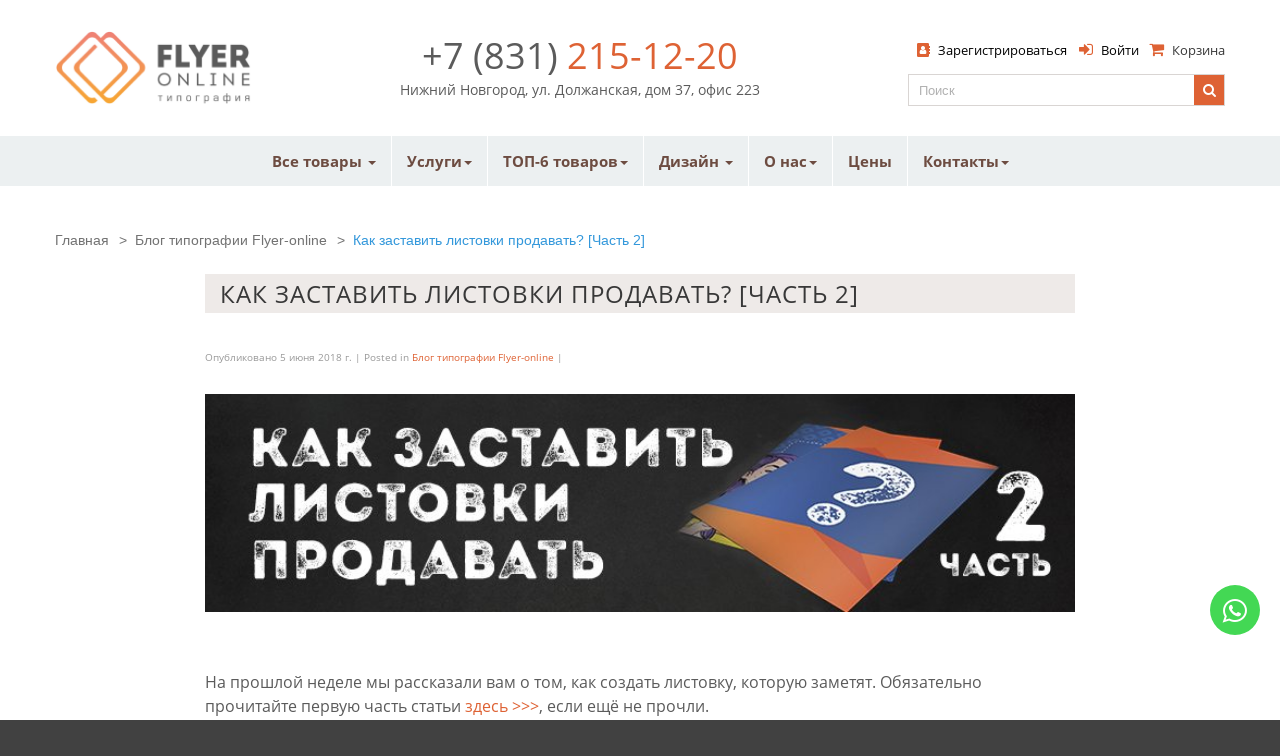

--- FILE ---
content_type: text/html; charset=UTF-8
request_url: https://flyer-online.ru/blog/kak-zastavit-listovki-prodavat-chast-2
body_size: 25222
content:
<!DOCTYPE html>
<html xmlns="http://www.w3.org/1999/xhtml" xml:lang="ru" lang="ru">
<head>
<meta http-equiv="Content-Type" content="text/html; charset=utf-8" />
<title>Как заставить листовки продавать? [часть 2]</title>
<meta name="viewport" content="width=device-width, initial-scale=1, maximum-scale=1">
<meta name="viewport" content="user-scalable=no, width=device-width, initial-scale=1.0" />
<meta name="apple-mobile-web-app-capable" content="yes" />
<meta name="description" content="Исчерпывающее руководство по эффективным листовкам [часть 2]" />
<meta name="keywords" content="преимущества инедостатки листовок, результат от раздачи листовок, затраты на листовки" />
<meta name="robots" content="INDEX,FOLLOW" />
<link rel="icon" href="https://flyer-online.ru/media/favicon/default/favicon.ico" type="image/x-icon" />
<link rel="shortcut icon" href="https://flyer-online.ru/media/favicon/default/favicon.ico" type="image/x-icon" />

<meta name="msapplication-TileColor" content="#0056a0">
<meta name="theme-color" content="#0056a0">

<link rel="stylesheet" type="text/css" href="https://flyer-online.ru" media="all" />
<link rel="stylesheet" type="text/css" href="https://flyer-online.ru/media/css_secure/a7034b09a7077952d36a2513158573cc.css" media="all" />
<link rel="stylesheet" type="text/css" href="https://flyer-online.ru/media/css_secure/43e2b630859d24cdd9d112af1b739136.css" media="screen" />
<link rel="stylesheet" type="text/css" href="https://flyer-online.ru/media/css_secure/eed95ae21af6acfc06c20ae4720101fc.css" media="print" />
<script  src="https://flyer-online.ru/js/jquery/jquery-1.11.1.min.js"></script>
<script  src="https://flyer-online.ru/js/prototype/prototype.js"></script>
<script  src="https://flyer-online.ru/js/prototype/validation.js"></script>
<script  src="https://flyer-online.ru/js/varien/js.js"></script>
<script  src="https://flyer-online.ru/js/varien/form.js"></script>
<script  src="https://flyer-online.ru/js/mage/translate.js"></script>
<script  src="https://flyer-online.ru/js/mage/cookies.js"></script>
<script  src="https://flyer-online.ru/js/varien/product.js"></script>
<script  src="https://flyer-online.ru/js/varien/configurable.js"></script>
<script  src="https://flyer-online.ru/js/calendar/calendar.js"></script>
<script  src="https://flyer-online.ru/js/calendar/calendar-setup.js"></script>
<script  src="https://flyer-online.ru/js/cmsmart/ajaxsearch/ajaxsearch.js"></script>
<script  src="https://flyer-online.ru/js/cmsmart/ajaxsearch/prettify.js"></script>
<script  src="https://flyer-online.ru/js/ecommerceteam/cloud-zoom.1.0.2.js"></script>
<script  src="https://flyer-online.ru/js/hackathon/HoneySpam/honeyspam.js"></script>
<script  src="https://flyer-online.ru/js/iwd/all/iwd-jquery-2.1.3.min.js"></script>
<script  src="https://flyer-online.ru/js/iwd/all/modal.js"></script>
<script  src="https://flyer-online.ru/skin/frontend/base/default/js/bundle.js"></script>
<script  src="https://flyer-online.ru/skin/frontend/theme666/astrio/js/swatches/product-media.js"></script>
<script  src="https://flyer-online.ru/skin/frontend/theme666/default/js/carousel.js"></script>
<link rel="canonical" href="https://flyer-online.ru/blog/kak-zastavit-listovki-prodavat-chast-2" />
<!--[]><!-->
<link rel="stylesheet" type="text/css" href="https://flyer-online.ru/media/css_secure/91536c513c022ef037c13d716416a96d.css" media="all" />
<!--<![endif]-->

<script type="text/javascript">
//<![CDATA[
Mage.Cookies.path     = '/';
Mage.Cookies.domain   = '.flyer-online.ru';
//]]>
</script>
    <link rel="stylesheet" href="https://flyer-online.ru/skin/frontend/theme666/default/cmsmart/ajaxcart/css/default.css" type="text/css" />
    <style type="text/css">
        #ajaxcartmsg {
            background: #FFFFFF !important;
            border:5px solid #DDDDDD !important;
        }

        div#ajaxcart { margin-left:0px;  /* display:none;  top:10px;  left:0; */
            width: 320px;
            background:#FFFFFF;
            border:0px solid #DDDDDD !important;
            box-shadow:0 0 3px #DDDDDD        }

                    /* #ajaxscicon{ display:inline-block; right:50px; top:50px; bottom:auto; left:auto; } */

            </style>


    <script type="text/javascript">
    //<![CDATA[
        var baseUrlAjax = 'https://flyer-online.ru/',
            cartlinkclass = 'ul.links a.top-link-cart',
            ajaxConfirmMsgDelItem = 'Вы действительно хотите удалить этот товар из корзины?',
            ajaxConfirmMsgEmpty = 'Empty cart?';
    //]]
    </script>

    <script type="text/javascript">
    //for js function formatCurrency()
    var globalPriceFormat = {"pattern":"%s\u00a0<span class=\"ruble-sing\">p<\/span>","precision":2,"requiredPrecision":2,"decimalSymbol":",","groupSymbol":"\u00a0","groupLength":3,"integerRequired":1};
</script>  <script type="text/javascript">
    var magentoBaseUrl = 'https://flyer-online.ru/';
</script><script type="text/javascript">//<![CDATA[
        var Translator = new Translate({"HTML tags are not allowed":"\u0422\u0435\u0433\u0438 HTML \u0437\u0430\u043f\u0440\u0435\u0449\u0435\u043d\u044b","Please select an option.":"\u041f\u043e\u0436\u0430\u043b\u0443\u0439\u0441\u0442\u0430, \u0432\u044b\u0431\u0435\u0440\u0438\u0442\u0435 \u043e\u0434\u0438\u043d \u0432\u0430\u0440\u0438\u0430\u043d\u0442.","This is a required field.":"\u042d\u0442\u043e \u043f\u043e\u043b\u0435 \u043e\u0431\u044f\u0437\u0430\u0442\u0435\u043b\u044c\u043d\u043e \u0434\u043b\u044f \u0437\u0430\u043f\u043e\u043b\u043d\u0435\u043d\u0438\u044f.","Please enter a valid number in this field.":"\u041f\u043e\u0436\u0430\u043b\u0443\u0439\u0441\u0442\u0430, \u0432\u0432\u0435\u0434\u0438\u0442\u0435 \u0432 \u044d\u0442\u043e \u043f\u043e\u043b\u0435 \u043f\u0440\u0430\u0432\u0438\u043b\u044c\u043d\u043e\u0435 \u0447\u0438\u0441\u043b\u043e.","The value is not within the specified range.":"\u0417\u043d\u0430\u0447\u0435\u043d\u0438\u0435 \u043d\u0435 \u0432\u0445\u043e\u0434\u0438\u0442 \u0432 \u0443\u043a\u0430\u0437\u0430\u043d\u043d\u044b\u0439 \u0434\u0438\u0430\u043f\u0430\u0437\u043e\u043d.","Please use numbers only in this field. Please avoid spaces or other characters such as dots or commas.":"\u041f\u043e\u0436\u0430\u043b\u0443\u0439\u0441\u0442\u0430, \u0438\u0441\u043f\u043e\u043b\u044c\u0437\u0443\u0439\u0442\u0435 \u0432 \u044d\u0442\u043e\u043c \u043f\u043e\u043b\u0435 \u0442\u043e\u043b\u044c\u043a\u043e \u0446\u0438\u0444\u0440\u044b. \u0418\u0437\u0431\u0435\u0433\u0430\u0439\u0442\u0435 \u043f\u0440\u043e\u0431\u0435\u043b\u043e\u0432 \u0438\u043b\u0438 \u0434\u0440\u0443\u0433\u0438\u0445 \u0441\u0438\u043c\u0432\u043e\u043b\u043e\u0432, \u043d\u0430\u043f\u043e\u0434\u043e\u0431\u0438\u0435 \u0442\u043e\u0447\u0435\u043a \u0438 \u0437\u0430\u043f\u044f\u0442\u044b\u0445.","Please use letters only (a-z or A-Z) in this field.":"\u041f\u043e\u0436\u0430\u043b\u0443\u0439\u0441\u0442\u0430, \u0438\u0441\u043f\u043e\u043b\u044c\u0437\u0443\u0439\u0442\u0435 \u0432 \u044d\u0442\u043e\u043c \u043f\u043e\u043b\u0435 \u0442\u043e\u043b\u044c\u043a\u043e \u0431\u0443\u043a\u0432\u044b (a-z \u0438\u043b\u0438 A-Z).","Please use only letters (a-z), numbers (0-9) or underscore(_) in this field, first character should be a letter.":"\u041f\u043e\u0436\u0430\u043b\u0443\u0439\u0441\u0442\u0430, \u0438\u0441\u043f\u043e\u043b\u044c\u0437\u0443\u0439\u0442\u0435 \u0432 \u044d\u0442\u043e\u043c \u043f\u043e\u043b\u0435 \u0442\u043e\u043b\u044c\u043a\u043e \u0431\u0443\u043a\u0432\u044b (a-z), \u0446\u0438\u0444\u0440\u044b (0-9) \u0438\u043b\u0438 \u043f\u043e\u0434\u0447\u0451\u0440\u043a\u0438\u0432\u0430\u043d\u0438\u044f(_). \u041f\u0435\u0440\u0432\u044b\u0439 \u0441\u0438\u043c\u0432\u043e\u043b \u0434\u043e\u043b\u0436\u0435\u043d \u0431\u044b\u0442\u044c \u0431\u0443\u043a\u0432\u043e\u0439.","Please use only letters (a-z or A-Z) or numbers (0-9) only in this field. No spaces or other characters are allowed.":"\u041f\u043e\u0436\u0430\u043b\u0443\u0439\u0441\u0442\u0430, \u0438\u0441\u043f\u043e\u043b\u044c\u0437\u0443\u0439\u0442\u0435 \u0432 \u044d\u0442\u043e\u043c \u043f\u043e\u043b\u0435 \u0442\u043e\u043b\u044c\u043a\u043e \u0431\u0443\u043a\u0432\u044b (a-z \u0438\u043b\u0438 A-Z) \u0438\u043b\u0438 \u0446\u0438\u0444\u0440\u044b (0-9). \u041f\u0440\u043e\u0431\u0435\u043b\u044b \u0438 \u0434\u0440\u0443\u0433\u0438\u0435 \u0441\u0438\u043c\u0432\u043e\u043b\u044b \u0437\u0430\u043f\u0440\u0435\u0449\u0435\u043d\u044b.","Please use only letters (a-z or A-Z) or numbers (0-9) or spaces and # only in this field.":"\u041f\u043e\u0436\u0430\u043b\u0443\u0439\u0441\u0442\u0430, \u0438\u0441\u043f\u043e\u043b\u044c\u0437\u0443\u0439\u0442\u0435 \u0432 \u044d\u0442\u043e\u043c \u043f\u043e\u043b\u0435 \u0442\u043e\u043b\u044c\u043a\u043e \u0431\u0443\u043a\u0432\u044b (a-z \u0438\u043b\u0438 A-Z), \u0446\u0438\u0444\u0440\u044b (0-9), \u043f\u0440\u043e\u0431\u0435\u043b\u044b \u0438\u043b\u0438 #.","Please enter a valid phone number. For example (123) 456-7890 or 123-456-7890.":"\u041f\u043e\u0436\u0430\u043b\u0443\u0439\u0441\u0442\u0430, \u0432\u0432\u0435\u0434\u0438\u0442\u0435 \u043f\u0440\u0430\u0432\u0438\u043b\u044c\u043d\u044b\u0439 \u0442\u0435\u043b\u0435\u0444\u043e\u043d\u043d\u044b\u0439 \u043d\u043e\u043c\u0435\u0440. \u041d\u0430\u043f\u0440\u0438\u043c\u0435\u0440, (123) 456-7890 \u0438\u043b\u0438 123-456-7890.","Please enter a valid fax number. For example (123) 456-7890 or 123-456-7890.":"\u041f\u043e\u0436\u0430\u043b\u0443\u0439\u0441\u0442\u0430, \u0432\u0432\u0435\u0434\u0438\u0442\u0435 \u043f\u0440\u0430\u0432\u0438\u043b\u044c\u043d\u044b\u0439 \u043d\u043e\u043c\u0435\u0440 \u0444\u0430\u043a\u0441\u0430. \u041d\u0430\u043f\u0440\u0438\u043c\u0435\u0440, (123) 456-7890 \u0438\u043b\u0438 123-456-7890.","Please enter a valid date.":"\u041f\u043e\u0436\u0430\u043b\u0443\u0439\u0441\u0442\u0430, \u0432\u0432\u0435\u0434\u0438\u0442\u0435 \u043f\u0440\u0430\u0432\u0438\u043b\u044c\u043d\u0443\u044e \u0434\u0430\u0442\u0443.","The From Date value should be less than or equal to the To Date value.":"\u0417\u043d\u0430\u0447\u0435\u043d\u0438\u0435 \u043f\u043e\u043b\u044f \u0421 \u0434\u0430\u0442\u044b \u0434\u043e\u043b\u0436\u043d\u043e \u0431\u044b\u0442\u044c \u043c\u0435\u043d\u044c\u0448\u0435 \u0438\u043b\u0438 \u0440\u0430\u0432\u043d\u044b\u043c \u0437\u043d\u0430\u0447\u0435\u043d\u0438\u044e \u043f\u043e\u043b\u044f \u041f\u043e \u0434\u0430\u0442\u0443","Please enter a valid email address. For example johndoe@domain.com.":"\u041f\u043e\u0436\u0430\u043b\u0443\u0439\u0441\u0442\u0430, \u0432\u0432\u0435\u0434\u0438\u0442\u0435 \u043f\u0440\u0430\u0432\u0438\u043b\u044c\u043d\u044b\u0439 \u0430\u0434\u0440\u0435\u0441 \u044d\u043b\u0435\u043a\u0442\u0440\u043e\u043d\u043d\u043e\u0439 \u043f\u043e\u0447\u0442\u044b (email). \u041d\u0430\u043f\u0440\u0438\u043c\u0435\u0440, ivanivanov@domain.com.","Please use only visible characters and spaces.":"\u041f\u043e\u0436\u0430\u043b\u0443\u0439\u0441\u0442\u0430, \u0438\u0441\u043f\u043e\u043b\u044c\u0437\u0443\u0439\u0442\u0435 \u0442\u043e\u043b\u044c\u043a\u043e \u0432\u0438\u0434\u0438\u043c\u044b\u0435 \u0441\u0438\u043c\u0432\u043e\u043b\u044b \u0438 \u043f\u0440\u043e\u0431\u0435\u043b\u044b.","Please enter 6 or more characters. Leading or trailing spaces will be ignored.":"\u041f\u043e\u0436\u0430\u043b\u0443\u0439\u0441\u0442\u0430, \u0432\u0432\u0435\u0434\u0438\u0442\u0435 6 \u0438\u043b\u0438 \u0431\u043e\u043b\u0435\u0435 \u0441\u0438\u043c\u0432\u043e\u043b\u043e\u0432. \u041f\u0440\u043e\u0431\u0435\u043b\u044b \u043f\u0435\u0440\u0435\u0434 \u0438 \u043f\u043e\u0441\u043b\u0435 \u0441\u0438\u043c\u0432\u043e\u043b\u043e\u0432 \u0431\u0443\u0434\u0443\u0442 \u043f\u0440\u043e\u0438\u0433\u043d\u043e\u0440\u0438\u0440\u043e\u0432\u0430\u043d\u044b.","Please enter 7 or more characters. Password should contain both numeric and alphabetic characters.":"\u041f\u043e\u0436\u0430\u043b\u0443\u0439\u0441\u0442\u0430, \u0432\u0432\u0435\u0434\u0438\u0442\u0435 6 \u0438\u043b\u0438 \u0431\u043e\u043b\u0435\u0435 \u0441\u0438\u043c\u0432\u043e\u043b\u043e\u0432. \u041f\u0430\u0440\u043e\u043b\u044c \u0434\u043e\u043b\u0436\u0435\u043d \u0441\u043e\u0434\u0435\u0440\u0436\u0430\u0442\u044c \u043a\u0430\u043a \u0431\u0443\u043a\u0432\u044b, \u0442\u0430\u043a \u0438 \u0446\u0438\u0444\u0440\u044b.","Please make sure your passwords match.":"\u041f\u043e\u0436\u0430\u043b\u0443\u0439\u0441\u0442\u0430 \u0443\u0431\u0435\u0434\u0438\u0442\u0435\u0441\u044c, \u0447\u0442\u043e \u0432\u0430\u0448\u0438 \u043f\u0430\u0440\u043e\u043b\u0438 \u0441\u043e\u0432\u043f\u0430\u0434\u0430\u044e\u0442.","Please enter a valid URL. Protocol is required (http:\/\/, https:\/\/ or ftp:\/\/)":"\u041f\u043e\u0436\u0430\u043b\u0443\u0439\u0441\u0442\u0430, \u0432\u0432\u0435\u0434\u0438\u0442\u0435 \u043f\u0440\u0430\u0432\u0438\u043b\u044c\u043d\u044b\u0439 \u0430\u0434\u0440\u0435\u0441. \u041d\u0435 \u0437\u0430\u0431\u0443\u0434\u044c\u0442\u0435 \u0443\u043a\u0430\u0437\u0430\u0442\u044c \u043f\u0440\u043e\u0442\u043e\u043a\u043e\u043b (http:\/\/, https:\/\/ \u0438\u043b\u0438 ftp:\/\/)","Please enter a valid URL. For example http:\/\/www.example.com or www.example.com":"\u041f\u043e\u0436\u0430\u043b\u0443\u0439\u0441\u0442\u0430, \u0432\u0432\u0435\u0434\u0438\u0442\u0435 \u043f\u0440\u0430\u0432\u0438\u043b\u044c\u043d\u044b\u0439 \u0430\u0434\u0440\u0435\u0441. \u041d\u0430\u043f\u0440\u0438\u043c\u0435\u0440, http:\/\/www.example.com \u0438\u043b\u0438 www.example.com","Please enter a valid URL Key. For example \"example-page\", \"example-page.html\" or \"anotherlevel\/example-page\".":"\u041f\u043e\u0436\u0430\u043b\u0443\u0439\u0441\u0442\u0430, \u0432\u0432\u0435\u0434\u0438\u0442\u0435 \u043f\u0440\u0430\u0432\u0438\u043b\u044c\u043d\u044b URL Key. \u041d\u0430\u043f\u0440\u0438\u043c\u0435\u0440, \"example-page\", \"example-page.html\" \u0438\u043b\u0438 \"anotherlevel\/example-page\".","Please enter a valid XML-identifier. For example something_1, block5, id-4.":"\u041f\u043e\u0436\u0430\u043b\u0443\u0439\u0441\u0442\u0430, \u0432\u0432\u0435\u0434\u0438\u0442\u0435 \u043f\u0440\u0430\u0432\u0438\u043b\u044c\u043d\u044b\u0439 XML-\u0438\u0434\u0435\u043d\u0442\u0438\u0444\u0438\u043a\u0430\u0442\u043e\u0440. \u041d\u0430\u043f\u0440\u0438\u043c\u0435\u0440, something_1, block5, id-4.","Please enter a valid social security number. For example 123-45-6789.":"\u041f\u043e\u0436\u0430\u043b\u0443\u0439\u0441\u0442\u0430, \u0432\u0432\u0435\u0434\u0438\u0442\u0435 \u043f\u0440\u0430\u0432\u0438\u043b\u044c\u043d\u044b\u0439 \u043d\u043e\u043c\u0435\u0440 \u0441\u043e\u0446\u0438\u0430\u043b\u044c\u043d\u043e\u0433\u043e \u0441\u0442\u0440\u0430\u0445\u043e\u0432\u0430\u043d\u0438\u044f. \u041d\u0430\u043f\u0440\u0438\u043c\u0435\u0440, 123-45-6789.","Please enter a valid zip code. For example 90602 or 90602-1234.":"\u041f\u043e\u0436\u0430\u043b\u0443\u0439\u0441\u0442\u0430, \u0432\u0432\u0435\u0434\u0438\u0442\u0435 \u043f\u0440\u0430\u0432\u0438\u043b\u044c\u043d\u044b\u0439 \u043f\u043e\u0447\u0442\u043e\u0432\u044b\u0439 \u0438\u043d\u0434\u0435\u043a\u0441. \u041d\u0430\u043f\u0440\u0438\u043c\u0435\u0440, 9060 \u0438\u043b\u0438 90602-1234.","Please enter a valid zip code.":"\u041f\u043e\u0436\u0430\u043b\u0443\u0439\u0441\u0442\u0430, \u0432\u0432\u0435\u0434\u0438\u0442\u0435 \u043f\u0440\u0430\u0432\u0438\u043b\u044c\u043d\u044b\u0439 \u043f\u043e\u0447\u0442\u043e\u0432\u044b\u0439 \u0438\u043d\u0434\u0435\u043a\u0441.","Please use this date format: dd\/mm\/yyyy. For example 17\/03\/2006 for the 17th of March, 2006.":"\u041f\u043e\u0436\u0430\u043b\u0443\u0439\u0441\u0442\u0430, \u0438\u0441\u043f\u043e\u043b\u044c\u0437\u0443\u0439\u0442\u0435 \u0434\u043b\u044f \u0434\u0430\u0442\u044b \u0444\u043e\u0440\u043c\u0430\u0442: dd\/mm\/yyyy. \u041d\u0430\u043f\u0440\u0438\u043c\u0435\u0440, 17\/03\/2006 \u0434\u043b\u044f 17-\u0433\u043e \u043c\u0430\u0440\u0442\u0430 2006 \u0433\u043e\u0434\u0430.","Please enter a valid $ amount. For example $100.00.":"\u041f\u043e\u0436\u0430\u043b\u0443\u0439\u0441\u0442\u0430, \u0432\u0432\u0435\u0434\u0438\u0442\u0435 \u043f\u0440\u0430\u0432\u0438\u043b\u044c\u043d\u0443\u044e \u0434\u0435\u043d\u0435\u0436\u043d\u0443\u044e \u0432\u0435\u043b\u0438\u0447\u0438\u043d\u0443. \u041d\u0430\u043f\u0440\u0438\u043c\u0435\u0440, $100.00.","Please select one of the above options.":"\u041f\u043e\u0436\u0430\u043b\u0443\u0439\u0441\u0442\u0430, \u0432\u044b\u0431\u0435\u0440\u0438\u0442\u0435 \u043e\u0434\u0438\u043d \u0438\u0437 \u0432\u044b\u0448\u0435\u0443\u043a\u0430\u0437\u0430\u043d\u043d\u044b\u0445 \u0432\u0430\u0440\u0438\u0430\u043d\u0442\u043e\u0432.","Please select one of the options.":"\u041f\u043e\u0436\u0430\u043b\u0443\u0439\u0441\u0442\u0430, \u0432\u044b\u0431\u0435\u0440\u0438\u0442\u0435 \u043e\u0434\u0438\u043d \u0438\u0437 \u0432\u0430\u0440\u0438\u0430\u043d\u0442\u043e\u0432.","Please select State\/Province.":"\u041f\u043e\u0436\u0430\u043b\u0443\u0439\u0441\u0442\u0430, \u0432\u044b\u0431\u0435\u0440\u0438\u0442\u0435 \u0448\u0442\u0430\u0442\/\u043f\u0440\u043e\u0432\u0438\u043d\u0446\u0438\u044e.","Please enter a number greater than 0 in this field.":"\u041f\u043e\u0436\u0430\u043b\u0443\u0439\u0441\u0442\u0430, \u0432\u0432\u0435\u0434\u0438\u0442\u0435 \u0432 \u044d\u0442\u043e \u043f\u043e\u043b\u0435 \u0447\u0438\u0441\u043b\u043e \u0431\u043e\u043b\u044c\u0448\u0435 0.","Please enter a number 0 or greater in this field.":"\u041f\u043e\u0436\u0430\u043b\u0443\u0439\u0441\u0442\u0430, \u0432\u0432\u0435\u0434\u0438\u0442\u0435 \u0432 \u044d\u0442\u043e \u043f\u043e\u043b\u0435 \u0447\u0438\u0441\u043b\u043e \u043d\u0435 \u043c\u0435\u043d\u044c\u0448\u0435 0.","Please enter a valid credit card number.":"\u041f\u043e\u0436\u0430\u043b\u0443\u0439\u0441\u0442\u0430, \u0432\u0432\u0435\u0434\u0438\u0442\u0435 \u043f\u0440\u0430\u0432\u0438\u043b\u044c\u043d\u044b\u0439 \u043d\u043e\u043c\u0435\u0440 \u043a\u0440\u0435\u0434\u0438\u0442\u043d\u043e\u0439 \u043a\u0430\u0440\u0442\u044b.","Credit card number does not match credit card type.":"\u041d\u043e\u043c\u0435\u0440 \u043a\u0440\u0435\u0434\u0438\u0442\u043d\u043e\u0439 \u043a\u0430\u0440\u0442\u044b \u043d\u0435 \u0441\u043e\u0432\u043f\u0430\u0434\u0430\u0435\u0442 \u0441 \u0442\u0438\u043f\u043e\u043c \u043a\u0430\u0440\u0442\u044b","Card type does not match credit card number.":"\u0422\u0438\u043f \u043a\u0430\u0440\u0442\u044b \u043d\u0435 \u0441\u043e\u0432\u043f\u0430\u0434\u0430\u0435\u0442 \u0441 \u043d\u043e\u043c\u0435\u0440\u043e\u043c \u043a\u0440\u0435\u0434\u0438\u0442\u043d\u043e\u0439 \u043a\u0430\u0440\u0442\u044b.","Incorrect credit card expiration date.":"\u041d\u0435\u0432\u0435\u0440\u043d\u0430\u044f \u0434\u0430\u0442\u0430 \u0438\u0441\u0442\u0435\u0447\u0435\u043d\u0438\u044f \u0441\u0440\u043e\u043a\u0430 \u0434\u0435\u0439\u0441\u0442\u0432\u0438\u044f \u0440\u0430\u0441\u0447\u0451\u0442\u043d\u043e\u0439 \u043a\u0430\u0440\u0442\u044b","Please enter a valid credit card verification number.":"\u041f\u043e\u0436\u0430\u043b\u0443\u0439\u0441\u0442\u0430, \u0432\u0432\u0435\u0434\u0438\u0442\u0435 \u043f\u0440\u0430\u0432\u0438\u043b\u044c\u043d\u044b\u0439 \u043f\u0440\u043e\u0432\u0435\u0440\u043e\u0447\u043d\u044b\u0439 \u043d\u043e\u043c\u0435\u0440 \u043a\u0440\u0435\u0434\u0438\u0442\u043d\u043e\u0439 \u043a\u0430\u0440\u0442\u044b.","Please use only letters (a-z or A-Z), numbers (0-9) or underscore(_) in this field, first character should be a letter.":"\u041f\u043e\u0436\u0430\u043b\u0443\u0439\u0441\u0442\u0430, \u0438\u0441\u043f\u043e\u043b\u044c\u0437\u0443\u0439\u0442\u0435 \u0432 \u044d\u0442\u043e\u043c \u043f\u043e\u043b\u0435 \u0442\u043e\u043b\u044c\u043a\u043e \u0431\u0443\u043a\u0432\u044b (a-z or A-Z), \u0446\u0438\u0444\u0440\u044b (0-9) \u0438\u043b\u0438 \u043f\u043e\u0434\u0447\u0451\u0440\u043a\u0438\u0432\u0430\u043d\u0438\u044f (_). \u041f\u0435\u0440\u0432\u044b\u0439 \u0441\u0438\u043c\u0432\u043e\u043b \u0434\u043e\u043b\u0436\u0435\u043d \u0431\u044b\u0442\u044c \u0431\u0443\u043a\u0432\u043e\u0439.","Please input a valid CSS-length. For example 100px or 77pt or 20em or .5ex or 50%.":"\u041f\u043e\u0436\u0430\u043b\u0443\u0439\u0441\u0442\u0430, \u0432\u0432\u0435\u0434\u0438\u0442\u0435 \u043f\u0440\u0430\u0432\u0438\u043b\u044c\u043d\u0443\u044e CSS - \u0434\u043b\u0438\u043d\u0443. \u041d\u0430\u043f\u0440\u0438\u043c\u0435\u0440, 100px \u0438\u043b\u0438 77pt \u0438\u043b\u0438 20em \u0438\u043b\u0438 .5ex \u0438\u043b\u0438 50%.","Text length does not satisfy specified text range.":"\u0414\u043b\u0438\u043d\u043d\u0430 \u0442\u0435\u043a\u0441\u0442\u0430 \u043d\u0435 \u0443\u0434\u043e\u0432\u043b\u0435\u0442\u0432\u043e\u0440\u044f\u0435\u0442 \u0443\u043a\u0430\u0437\u0430\u043d\u043d\u043e\u043c\u0443 \u0434\u0438\u0430\u043f\u0430\u0437\u043e\u043d\u0443 \u0442\u0435\u043a\u0441\u0442\u0430.","Please enter a number lower than 100.":"\u041f\u043e\u0436\u0430\u043b\u0443\u0439\u0441\u0442\u0430, \u0432\u0432\u0435\u0434\u0438\u0442\u0435 \u0447\u0438\u0441\u043b\u043e \u043c\u0435\u043d\u044c\u0448\u0435 100.","Please select a file":"\u041f\u043e\u0436\u0430\u043b\u0443\u0439\u0441\u0442\u0430, \u0432\u044b\u0431\u0435\u0440\u0438\u0442\u0435 \u0444\u0430\u0439\u043b","Please enter issue number or start date for switch\/solo card type.":"\u041f\u043e\u0436\u0430\u043b\u0443\u0439\u0441\u0442\u0430, \u0432\u0432\u0435\u0434\u0438\u0442\u0435 \u043d\u043e\u043c\u0435\u0440 \u0432\u043e\u043f\u0440\u043e\u0441\u0430 \u0438\u043b\u0438 \u0434\u0430\u0442\u0443 \u043d\u0430\u0447\u0430\u043b\u0430 \u0434\u043b\u044f \u0442\u0438\u043f\u0430 \u043a\u0430\u0440\u0442\u044b switch\/solo.","Please wait, loading...":"\u041f\u043e\u0436\u0430\u043b\u0443\u0439\u0441\u0442\u0430, \u043f\u043e\u0434\u043e\u0436\u0434\u0438\u0442\u0435, \u0438\u0434\u0435\u0442 \u0437\u0430\u0433\u0440\u0443\u0437\u043a\u0430...","This date is a required value.":"\u042d\u0442\u0430 \u0434\u0430\u0442\u0430 - \u043e\u0431\u044f\u0437\u0430\u0442\u0435\u043b\u044c\u043d\u043e\u0435 \u0437\u043d\u0430\u0447\u0435\u043d\u0438\u0435.","Please enter a valid day (1-%d).":"\u041f\u043e\u0436\u0430\u043b\u0443\u0439\u0441\u0442\u0430, \u0432\u0432\u0435\u0434\u0438\u0442\u0435 \u043f\u0440\u0430\u0432\u0438\u043b\u044c\u043d\u044b\u0439 \u0434\u0435\u043d\u044c (1-%d).","Please enter a valid month (1-12).":"\u041f\u043e\u0436\u0430\u043b\u0443\u0439\u0441\u0442\u0430, \u0432\u0432\u0435\u0434\u0438\u0442\u0435 \u043f\u0440\u0430\u0432\u0438\u043b\u044c\u043d\u044b\u0439 \u043c\u0435\u0441\u044f\u0446 (1-12).","Please enter a valid year (1900-%d).":"\u041f\u043e\u0436\u0430\u043b\u0443\u0439\u0441\u0442\u0430, \u0432\u0432\u0435\u0434\u0438\u0442\u0435 \u043f\u0440\u0430\u0432\u0438\u043b\u044c\u043d\u044b\u0439 \u0433\u043e\u0434 (1900-%d).","Please enter a valid full date":"\u041f\u043e\u0436\u0430\u043b\u0443\u0439\u0441\u0442\u0430, \u0432\u0432\u0435\u0434\u0438\u0442\u0435 \u043f\u0440\u0430\u0432\u0438\u043b\u044c\u043d\u0443\u044e \u043f\u043e\u043b\u043d\u0443\u044e \u0434\u0430\u0442\u0443.","Please enter a valid date between %s and %s":"\u041f\u043e\u0436\u0430\u043b\u0443\u0439\u0441\u0442\u0430, \u0432\u0432\u0435\u0434\u0438\u0442\u0435 \u043f\u0440\u0430\u0432\u0438\u043b\u044c\u043d\u0443\u044e \u0434\u0430\u0442\u0443 \u043c\u0435\u0436\u0434\u0443 %s \u0438 %s","Please enter a valid date equal to or greater than %s":"\u041f\u043e\u0436\u0430\u043b\u0443\u0439\u0441\u0442\u0430, \u0432\u0432\u0435\u0434\u0438\u0442\u0435 \u043f\u0440\u0430\u0432\u0438\u043b\u044c\u043d\u0443\u044e \u0434\u0430\u0442\u0443 \u0440\u0430\u0432\u043d\u0443\u044e \u0438\u043b\u0438 \u0431\u043e\u043b\u044c\u0448\u0435 \u0447\u0435\u043c %s","Please enter a valid date less than or equal to %s":"\u041f\u043e\u0436\u0430\u043b\u0443\u0439\u0441\u0442\u0430, \u0432\u0432\u0435\u0434\u0438\u0442\u0435 \u043f\u0440\u0430\u0432\u0438\u043b\u044c\u043d\u0443\u044e \u0434\u0430\u0442\u0443 \u0440\u0430\u0432\u043d\u0443\u044e \u0438\u043b\u0438 \u043c\u0435\u043d\u044c\u0448\u0435 \u0447\u0435\u043c %s","Complete":"\u0417\u0430\u0432\u0435\u0440\u0448\u0451\u043d","Add Products":"\u0414\u043e\u0431\u0430\u0432\u0438\u0442\u044c \u0442\u043e\u0432\u0430\u0440\u044b","Please choose to register or to checkout as a guest":"\u041f\u043e\u0436\u0430\u043b\u0443\u0439\u0441\u0442\u0430, \u0441\u0434\u0435\u043b\u0430\u0439\u0442\u0435 \u0432\u044b\u0431\u043e\u0440: \u0437\u0430\u0440\u0435\u0433\u0438\u0441\u0442\u0440\u0438\u0440\u043e\u0432\u0430\u0442\u044c\u0441\u044f \u0438\u043b\u0438 \u043e\u0444\u043e\u0440\u043c\u0438\u0442\u044c \u0437\u0430\u043a\u0430\u0437 \u0431\u0435\u0437 \u0440\u0435\u0433\u0438\u0441\u0442\u0440\u0430\u0446\u0438\u0438 \u043d\u0430 \u0441\u0430\u0439\u0442\u0435","Your order cannot be completed at this time as there is no shipping methods available for it. Please make necessary changes in your shipping address.":"\u0412\u0430\u0448 \u0437\u0430\u043a\u0430\u0437 \u043d\u0435 \u043c\u043e\u0436\u0435\u0442 \u0431\u044b\u0442\u044c \u0437\u0430\u0432\u0435\u0440\u0448\u0451\u043d \u0432 \u0434\u0430\u043d\u043d\u044b\u0439 \u043c\u043e\u043c\u0435\u043d\u0442, \u043f\u043e\u0441\u043a\u043e\u043b\u044c\u043a\u0443 \u0434\u043b\u044f \u043d\u0435\u0433\u043e \u043d\u0435\u0442 \u0434\u043e\u0441\u0442\u0443\u043f\u043d\u044b\u0445 \u043c\u0435\u0442\u043e\u0434\u043e\u0432 \u0434\u043e\u0441\u0442\u0430\u0432\u043a\u0438. \u041f\u043e\u0436\u0430\u043b\u0443\u0439\u0441\u0442\u0430, \u0432\u043d\u0435\u0441\u0438\u0442\u0435 \u043d\u0435\u043e\u0431\u0445\u043e\u0434\u0438\u043c\u044b\u0435 \u0438\u0437\u043c\u0435\u043d\u0435\u043d\u0438\u044f \u0432 \u0430\u0434\u0440\u0435\u0441 \u0434\u043e\u0441\u0442\u0430\u0432\u043a\u0438.","Please specify shipping method.":"\u041f\u043e\u0436\u0430\u043b\u0443\u0439\u0441\u0442\u0430, \u0443\u043a\u0430\u0436\u0438\u0442\u0435 \u043c\u0435\u0442\u043e\u0434 \u0434\u043e\u0441\u0442\u0430\u0432\u043a\u0438.","Your order cannot be completed at this time as there is no payment methods available for it.":"\u0412\u0430\u0448 \u0437\u0430\u043a\u0430\u0437 \u043d\u0435 \u043c\u043e\u0436\u0435\u0442 \u0431\u044b\u0442\u044c \u0437\u0430\u0432\u0435\u0440\u0448\u0451\u043d \u0432 \u0434\u0430\u043d\u043d\u044b\u0439 \u043c\u043e\u043c\u0435\u043d\u0442, \u043f\u043e\u0441\u043a\u043e\u043b\u044c\u043a\u0443 \u0434\u043b\u044f \u043d\u0435\u0433\u043e \u043d\u0435\u0442 \u0434\u043e\u0441\u0442\u0443\u043f\u043d\u044b\u0445 \u043c\u0435\u0442\u043e\u0434\u043e\u0432 \u043e\u043f\u043b\u0430\u0442\u044b.","Please specify payment method.":"\u041f\u043e\u0436\u0430\u043b\u0443\u0439\u0441\u0442\u0430, \u0443\u043a\u0430\u0436\u0438\u0442\u0435 \u043c\u0435\u0442\u043e\u0434 \u043e\u043f\u043b\u0430\u0442\u044b.","Add to Cart":"\u0414\u043e\u0431\u0430\u0432\u0438\u0442\u044c \u0432 \u043a\u043e\u0440\u0437\u0438\u043d\u0443","In Stock":"\u0412 \u043d\u0430\u043b\u0438\u0447\u0438\u0438","Out of Stock":"\u041d\u0435\u0442 \u0432 \u043d\u0430\u043b\u0438\u0447\u0438\u0438","Change design {{price}}":"\u041c\u043d\u0435 \u043d\u0443\u0436\u043d\u044b \u043f\u0440\u0430\u0432\u043a\u0438 \u0432 \u043c\u0430\u043a\u0435\u0442\u0435 {{price}}","Max files count %s":"\u041c\u0430\u043a\u0441\u0438\u043c\u0430\u043b\u044c\u043d\u043e\u0435 \u043a\u043e\u043b-\u0432\u043e \u0444\u0430\u0439\u043b\u043e\u0432 %s","remove":"\u0443\u0434\u0430\u043b\u0438\u0442\u044c","Upload error":"\u041e\u0448\u0438\u0431\u043a\u0430 \u043f\u0440\u0438 \u0437\u0430\u0433\u0440\u0443\u0437\u043a\u0435"});
        //]]></script>
<!-- Yandex.Metrika counter -->
<script type="text/javascript" >
   (function(m,e,t,r,i,k,a){m[i]=m[i]||function(){(m[i].a=m[i].a||[]).push(arguments)};
   m[i].l=1*new Date();
   for (var j = 0; j < document.scripts.length; j++) {if (document.scripts[j].src === r) { return; }}
   k=e.createElement(t),a=e.getElementsByTagName(t)[0],k.async=1,k.src=r,a.parentNode.insertBefore(k,a)})
   (window, document, "script", "https://mc.yandex.ru/metrika/tag.js", "ym");

   ym(38353225, "init", {
        clickmap:true,
        trackLinks:true,
        accurateTrackBounce:true,
        webvisor:true
   });
</script>
<noscript><div><img src="https://mc.yandex.ru/watch/38353225" style="position:absolute; left:-9999px;" alt="" /></div></noscript>
<!-- /Yandex.Metrika counter -->

<meta name="yandex-verification" content="80161cd06e924e7e" />
<meta name="google-site-verification" content="3iX9cH6OyPHqFUUY4OlG1ocgUkx0AJvl8R6_dCyutYw" />
<script type="text/javascript">(window.Image ? (new Image()) : document.createElement('img')).src = 'https://vk.com/rtrg?p=VK-RTRG-160604-cxdYZ';</script>


<script>
	var siteContacts = ["+7(831)215-12-20","zakaz@flyer-online.ru"];
</script>

<script src="/js/astrio/script.js"></script>

    <script id="ISDEKscript" src="/js/pvzwidget/widjet.js"></script>

<script type="application/ld+json">
{
  "@context": "http://schema.org",
  "@type": "LocalBusiness",
  "name": "Типография Flyer Online",
  "description": "Изготавливаем полиграфическую продукцию профессионально, быстро и по выгодным ценам",
  "telephone": "+7(831)215-12-20",
  "address":
  {
  "@type": "PostalAddress",
  "streetAddress": "ул. Должанская, 73",
  "addressLocality": "Нижний Новгород",
  "addressRegion": "Нижегородская область",
  "addressCountry": "Россия"
  },
  "openingHours": [
    "Пн - Пт 9:00-18:00"
  ],
  "priceRange": "550 - 200000 руб.",
  "image": "https://pp.userapi.com/c834200/v834200877/189c5b/xiMJWh6lqJQ.jpg?ava=1"
}
</script>

</head>
<body class="ps-static  mageplaza-betterblog-post-view betterblog-post-betterblog-post133">
<div class="wrapper ru-lang-class">
        <noscript>
        <div class="global-site-notice noscript">
            <div class="notice-inner">
                <p>
                    <strong>Скорее всего в вашем браузере отключён JavaScript.</strong><br />
                    Вы должны включить JavaScript в вашем браузере, чтобы использовать все возможности этого сайта.                </p>
            </div>
        </div>
    </noscript>
    <div class="page">
        
<style>
    .btn-callback {
        display: none; /** Отключение кнопки callback */
    }
</style>


<div class="shadow"></div>
<div class="swipe-left"></div>
<div class="swipe">
    <div class="swipe-menu">
        <a href="https://flyer-online.ru/" title="Главная" class="home-link">Главная</a>
        
<ul class="links">
    	
                    <li class="first" ><a  rel="nofollow" href="https://flyer-online.ru/customer/account/create/" title="Регистрация" ><span class='fa fa-address-book'></span> Зарегистрироваться</a></li>
            	
                    <li ><a  rel="nofollow" href="https://flyer-online.ru/checkout/cart/" title="Моя корзина" class="top-link-cart">Моя корзина</a></li>
            	
                    <li class=" last" ><a  href="https://flyer-online.ru/customer/account/login/" title="Войти" ><span class='fa fa-sign-in'></span> Войти</a></li>
            </ul>

            </div>
</div>
<div class="top-icon-menu">
    <div class="swipe-control"><i class="fa fa-bars"></i></div>
    <div class="top-search"><i class="fa fa-search"></i></div>
    <span class="clear"></span>
</div>
<div class="header-container">
    <div class="header-row">
        <div class="container">
            <div class="row">
                <div class="col-xs-12">
                                        <div class="custom_cart">
                        <div class="mobile-phone"><a href="tel:+7(831)215-12-20">+7(831)215-12-20</a></div>
                                            </div>
                    <div class="quick-access">
                                            </div>
                </div>
            </div>
        </div>
    </div>
	<div class="container">
		<div class="row">
			<div class="col-xs-12">
                <div class="header">
                    
                    <div class="skip-links"><span class="skip-link skip-account"></span></div>
                    <div id="header-account" class="skip-content"></div>
                                            <a href="https://flyer-online.ru/" title="Типография Flyer-online" class="logo"><strong>Типография Flyer-online</strong><img src="https://flyer-online.ru/skin/frontend/theme666/astrio/images/logo.png" alt="Типография Flyer-online" /></a>
                    
                    <div class="right">
                        <div class="block-cart-header">
    <div id="ajaxscicon">
        <span class="new_cart">
                <span class="hide_quantity" style="display:none;"></span>
                <i class="fa fa-shopping-cart" aria-hidden="true">
                <i class="cart-badge badge" aria-hidden="true"></i>
                        </i>
           </span>
        <span class="title_cart">Корзина</span>
    </div>
    <div class="block-content">
        </div>
</div>
                        
<ul class="links">
    	
                    <li class="first" ><a  rel="nofollow" href="https://flyer-online.ru/customer/account/create/" title="Регистрация" ><span class='fa fa-address-book'></span> Зарегистрироваться</a></li>
            	
                    <li ><a  rel="nofollow" href="https://flyer-online.ru/checkout/cart/" title="Моя корзина" class="top-link-cart">Моя корзина</a></li>
            	
                    <li class=" last" ><a  href="https://flyer-online.ru/customer/account/login/" title="Войти" ><span class='fa fa-sign-in'></span> Войти</a></li>
            </ul>

                        <div class="clearfix"></div>
                        <form id="search_mini_form" action="https://flyer-online.ru/catalogsearch/result/" method="get">
    <div class="form-search">
				<label for="search">Поиск:</label>
        <span class="p-reletive">
        	<input id="search" type="text" placeholder="Поиск" name="q"  class="input-text"  maxlength="128"/>
        	<span class="loading"></span>
        	<span class="clear-bt"></span>
        </span>
        <button type="submit" title="Поиск" class="button"><span><span>Поиск</span></span></button>
        <div id="search_autocomplete" class="search-autocomplete" style="display: none;"></div>
    </div>
</form>

<link rel="stylesheet" type="text/css" href="/skin/frontend/theme666/astrio/css/ajaxsearch.css">

<script type="text/javascript">
    var baseUrl = 'https://flyer-online.ru/',
    	minchar = 3,
    	t_request = 500;

	Event.observe(	$('search_mini_form'),  'submit',	function(event){
		if ( $('search').value  == ''){
			Event.stop(event);
			return false;
		}
		return true;
	});
</script>                    </div>

                                        <div class="phone-wrapper"><div class="widget widget-static-block"><p class="phone-call">
    <a href="tel: 8-831-215-12-20" onclick=ym(38353225,'reachGoal','lead_phone_click'); return true;"><font color="#5b5b5b">+7 (831) <strong>215-12-20</strong></a></a>
    <span>Нижний Новгород, ул. Должанская, дом 37, офис 223</span>

</p></div></div>
                    <div class="clear"></div>
                                    </div>
            </div>
		</div>
		<div class="clear"></div>
	</div>
</div>
    <!--<li class="level0 level-top cms-dropdown">
    <a>
        <span></span>
    </a>
    <ul>
            </ul>
</li>-->
<style>
    @media (min-width: 992px) {
        .navbar-default {
            background-color: #ecf0f1;
        }
        .navbar-default .block-cart-header,
        .navbar-default .block-cart-header .fa {
            color: #6D4C41 !important;
        }
        .navbar-default .block-cart-header:hover .fa {
            color: #fff !important;
        }
        .navbar-default .navbar-nav > li > a {
            color: #6D4C41;
            font-weight: 700;
            font-size: 15px;
            text-transform: none;
        }
        .navbar-default .dropdown-menu {
            background-color: #ecf0f1;
            border-top: 1px solid #3498db;
        }
        .navbar-default .dropdown-menu > li > a {
            color: #6D4C41;
            padding-left: 35px;
            padding-top: 5px;
            padding-bottom: 5px;
            -webkit-transition: all 0.5s;
            -moz-transition: all 0.5s;
            -o-transition: all 0.5s;
            transition: all 0.1s;
        }
        .navbar-default .dropdown-menu > li > a .fa-circle-thin {
            position: absolute;
            left: 15px;
            font-size: 8px;
            margin-top: 6px;
        }
        .navbar-default .dropdown-menu.full-size-menu > li > a {
            padding-left: 20px;
            max-width: 160px;
            margin-right: auto;
            margin-left: auto;
        }
        .navbar-default .dropdown-menu.full-size-menu > li > a:hover,
        .navbar-default .dropdown-menu.full-size-menu > li > a:focus {
            background-color: transparent;
            color: #3498db;
            padding-left: 20px;
        }
        .dropdown > .dropdown-menu {
            top: 70px;
            left: 150px;
            display: block;
            visibility: hidden;
            opacity: 0;
            -webkit-transition: all 200ms ease-in;
            -moz-transition: all 200ms ease-in;
            -ms-transition: all 200ms ease-in;
            -o-transition: all 200ms ease-in;
            transition: all 200ms ease-in;
        }
        .dropdown:hover > .dropdown-menu {
            opacity: 1;
            top: 50px;
            left: 0;
            visibility: visible;
        }
        .dropdown-submenu > .dropdown-menu {
            left: 150% !important;
            display: block;
            visibility: hidden;
            opacity: 0;
            -webkit-transition: all 200ms ease-in;
            -moz-transition: all 200ms ease-in;
            -ms-transition: all 200ms ease-in;
            -o-transition: all 200ms ease-in;
            transition: all 100ms ease-in;
        }
        .dropdown-submenu:hover > .dropdown-menu {
            opacity: 1;
            left: 100% !important;
            visibility: visible;
        }
        .navbar-mainmenu {
            position: relative;
        }
        .navbar li.dropdown:hover .dropdown-menu.full-size-menu {
            position: absolute;
            left: 0;
        }
        .full-size-menu {
            max-width: 705px;
            padding-top: 15px;
            padding-bottom: 15px;
        }
        .full-size-menu li {
            float: left;
            min-width: 175px;
            text-align: center;
        }
        .full-size-menu li a {
            font-weight: 700;
            padding-top: 10px;
            white-space: inherit;
            -webkit-transition: all 0.5s;
            -moz-transition: all 0.5s;
            -o-transition: all 0.5s;
            transition: all 0.1s;
        }
        .full-size-menu li a:hover img {
            margin-bottom: 10px;
            margin-top: -5px;
        }
        .full-size-menu li img {
            display: block;
            max-width: 120px;
            margin-left: auto;
            margin-right: auto;
            margin-bottom: 5px;
            -webkit-transition: all 0.5s;
            -moz-transition: all 0.5s;
            -o-transition: all 0.5s;
            transition: all 0.1s;
        }
        .full-size-menu li span {
            display: block;
            font-weight: 400;
        }
        .dropdown-fullsize {
            position: initial !important;
        }
        .menu-banner {
            padding: 5px 5px 0px 5px;
        }
        .menu-banner a {
            padding: 0 !important;
            margin: 0 !important;
        }
        .menu-banner img {
            padding: 5px;
        }
        .map-responsive {
            overflow: hidden;
            padding-bottom: 56.25%;
            position: relative;
            height: 0;
        }
        .map-responsive iframe {
            left: 0;
            top: 0;
            height: 100%;
            width: 100%;
            position: absolute;
        }

        .full-size-menu.dropdown-contacts {
            padding-right: 30px;
            padding-left: 30px;
        }
        .dropdown-contacts {
            width: 100%;
            max-width: 100%;
        }
        .dropdown-contacts .form-control,
        .dropdown-contacts .btn {
            border-radius: 0;
        }
        .dropdown-contacts label {
            font-weight: 400;
        }
        .dropdown-contacts h4 {
            border-bottom: 1px solid #3498db;
            padding-bottom: 2px;
            font-size: 16px;
        }
        .dropdown-contacts a,
        .dropdown-contacts h4 {
            font-weight: 400 !important;
        }
        .dropdown-contacts h5 {
            font-size: 14px;
            font-weight: 400;
            color: #3498db;
        }
        .dropdown-contacts hr {
            margin-bottom: 10px;
            margin-top: 10px;
            border-top: 1px solid #d1d1d1;
        }
        .dropdown-contacts .checkbox label {
            font-size: 11px;
        }
        .dropdown-contacts button {
            float: right;
            margin-top: 15px;
            margin-bottom: 15px;
        }
        .banner-contacts {
            margin-top: 15px;
        }
        .banner-contacts img {
            max-width: 100% !important;
            border: 5px solid #ecf0f1;
        }
        .banner-contacts a:hover img {
            margin: 0 0 5px 0 !important;
            border: 5px solid #3498db;
        }
    
    }
    @media (max-width: 991px) {
        .navbar-default img,
        .navbar-default .fa-circle-thin,
        .navbar-default .price,
        .navbar-default .menu-contacts {
            display: none !important;
        }
        .navbar-default .navbar-nav .open .dropdown-menu > li > a:hover, .navbar-default .navbar-nav .open .dropdown-menu > li > a:focus {
            background: #3498db !important;
            color: #fff !important;
            font-weight: 700;
        }
        
    }
    .navbar-default #contactForm {
        float: none;
        width: 100%;
    }
        .map-responsive img {
            width: 100%!important;
            max-width: 100%!important;
        }
    </style>
    <nav class="navbar navbar-default" role="navigation">
        <div class="container">
            <!-- Brand and toggle get grouped for better mobile display -->
            <div class="navbar-header">
                <button type="button" class="navbar-toggle collapsed" data-toggle="collapse" data-target=".navbar-collapse">
                    <i class="fa fa-plus-circle"></i>
                </button>
                <a class="navbar-brand" href="#">Категории</a>
            </div>
            <!-- Collect the nav links, forms, and other content for toggling -->
            <div class="collapse navbar-collapse">
                <ul class="nav navbar-nav navbar-mainmenu">
                    <li class="dropdown">
                        <a href="#" class="dropdown-toggle" data-toggle="dropdown">Все товары <b class="caret"></b></a>
                        <ul class="dropdown-menu">

<li class="dropdown-submenu">
                                <a href="#" class="dropdown-toggle" data-toggle="dropdown"><i class="fa fa-circle-thin"></i><b>[СЕЗОН]</b> Календари</a>
                                <ul class="dropdown-menu">
                                         <li><a href="/calendars"><i class="fa fa-circle-thin"></i>Все календари</a></li>
                                         <li><a href="/calendars/quart-calendar"><i class="fa fa-circle-thin"></i> Квартальные календари</a></li>
                                         <li><a href="/calendars/calendar-block"><i class="fa fa-circle-thin"></i> Календарные блоки на 2026</a></li>
                                         <li><a href="/calendars/calendar-perekidnoy"><i class="fa fa-circle-thin"></i> Перекидные календари</a></li>
                                         <li><a href="/calendars/calendar-poster"><i class="fa fa-circle-thin"></i> Календари-плакаты</a></li>
                                         <li><a href="/calendars/desk-kalendar-domik"><i class="fa fa-circle-thin"></i> Календари-домики</a></li>
                                         <li><a href="/calendars/pocket-calendars"><i class="fa fa-circle-thin"></i> Карманные календари</a></li>
                                         <li><a href="/calendars/magnetic-calendars"><i class="fa fa-circle-thin"></i>Магнитные календари</a></li>                              
                                </ul>
                            </li>   

                            <li><a href="/interyer/kartiny-na-holste"><i class="fa fa-circle-thin"></i><b>[ХИТ]</b> Картины по фото на холсте</a></li>

                            <li class="dropdown-submenu">
                                <a href="#" class="dropdown-toggle" data-toggle="dropdown"><i class="fa fa-circle-thin"></i> Рекламная полиграфия</a>
                                <ul class="dropdown-menu">
                                    <li class="dropdown-submenu">
                                        <a href="#" class="dropdown-toggle" data-toggle="dropdown"><i class="fa fa-circle-thin"></i> Визитки</a>
                                        <ul class="dropdown-menu">
                                            <li><a href="/visitki/vizitka"><i class="fa fa-circle-thin"></i> Визитки</a></li>
                                                <li><a href="/visitki/vizitki-desing-paper"><i class="fa fa-circle-thin"></i>Визитки на дизайнерской бумаге</a></li>
                                                <li><a href="/visitki/dvuhstoronnie-vizitki"><i class="fa fa-circle-thin"></i> Двусторонние визитки</a></li>
                                                <li><a href="/visitki/magnetic-vizitki"><i class="fa fa-circle-thin"></i>Магнитные визитки</a></li>
                                        </ul>
                                    </li>
                                    <li><a href="/listovka"><i class="fa fa-circle-thin"></i>Листовки / Флаеры</a></li>
                                    <li><a href="/buklets/buklet"><i class="fa fa-circle-thin"></i>Буклеты</a></li>
                                    <li><a href="/branded-notepads"><i class="fa fa-circle-thin"></i>Блокноты</a></li>
                                    <li><a href="/brochure"><i class="fa fa-circle-thin"></i>Брошюры / Каталоги</a></li>
                                    <li><a href="/birki"><i class="fa fa-circle-thin"></i>Бирки / Ярлыки</a></li>
                                    <li><a href="/doorhanger"><i class="fa fa-circle-thin"></i>Дорхенгеры</a></li>
                                    <li><a href="/konverty"><i class="fa fa-circle-thin"></i>Конверты с логотипом</a></li>
                                    <li><a href="/poster"><i class="fa fa-circle-thin"></i> Плакаты / Афиши</a></li>
                                    <li><a href="/karta-psevdoplastik"><i class="fa fa-circle-thin"></i> Псевдопластиковые карты</a></li>
                                    <li><a href="/folder-a4"><i class="fa fa-circle-thin"></i> Папки</a></li>
                                </ul>
                            </li>

   <li class="dropdown-submenu">
                                <a href="#" class="dropdown-toggle" data-toggle="dropdown"><i class="fa fa-circle-thin"></i>Сувенирная продукция</a>
                                <ul class="dropdown-menu">
                            <li class="dropdown-submenu">
                                <a href="#" class="dropdown-toggle" data-toggle="dropdown"><i class="fa fa-circle-thin"></i>Рекламные магниты</a>
                                <ul class="dropdown-menu">
                                    <li><a href="/magnets"><i class="fa fa-circle-thin"></i> Все магниты</a></li>
                                    <li><a href="/magnets/vinyl-magnets"><i class="fa fa-circle-thin"></i> Виниловые магниты</a></li>
                                    <li><a href="/magnets/acrylic-magnets"><i class="fa fa-circle-thin"></i> Акриловые магниты</a></li>
                                </ul>
                            </li>
                                         <li><a href="/certificate"><i class="fa fa-circle-thin"></i>Подарочные сертификаты</a></li>
                                         <li><a href="/priglasheniya"><i class="fa fa-circle-thin"></i> Приглашения</a></li>
                                         <li><a href="/gramoty"><i class="fa fa-circle-thin"></i>Дипломы и грамоты</a></li>
                                         <li><a href="/otkrytki-i-priglasheniya"><i class="fa fa-circle-thin"></i> Открытки</a></li>
                                         <li><a href="/otkrytki-s-shokoladom"><i class="fa fa-circle-thin"></i>Открытки с шоколадом</a></li>
                                         <li><a href="/shokolad-s-logo"><i class="fa fa-circle-thin"></i>Шоколад с логотипом</a></li>
                                         <li><a href="/acrylic-pendants"><i class="fa fa-circle-thin"></i>Брелоки с логотипом</a></li>
                                         <li><a href="/pechat_vypusknih_albomov"><i class="fa fa-circle-thin"></i>Выпускные альбомы</a></li>
                                </ul>
                            </li>
   
                             <li class="dropdown-submenu">
                                <a href="#" class="dropdown-toggle" data-toggle="dropdown"><i class="fa fa-circle-thin"></i>Наклейки</a>
                                <ul class="dropdown-menu">
                                         <li><a href="/stickers"><i class="fa fa-circle-thin"></i> Все наклейки и стикеры</a></li>
                                         <li><a href="/stickers/stikerpak"><i class="fa fa-circle-thin"></i> Стикерпаки</a></li>
                                         <li><a href="/stickers/pryamougolnyye-nakleyki"><i class="fa fa-circle-thin"></i> Прямоугольные наклейки</a></li>
                                         <li><a href="/stickers/kruglyye-nakleyki"><i class="fa fa-circle-thin"></i> Круглые наклейки</a></li>
                                         <li><a href="/stickers/nakleyki-na-pol"><i class="fa fa-circle-thin"></i> Наклейки на пол</a></li>
                                         <li><a href="/etiketki"><i class="fa fa-circle-thin"></i>Этикетки</a></li>

                                </ul>
                            </li>
                                <li class="dropdown-submenu">
                                <a href="#" class="dropdown-toggle" data-toggle="dropdown"><i class="fa fa-circle-thin"></i> Cтенды и баннеры</a>
                                <ul class="dropdown-menu">
                                         <li><a href="/mobile-reklamnyye-konstruktsii"><i class="fa fa-circle-thin"></i>Все баннеры и стенды</a></li>
                                         <li><a href="/mobile-reklamnyye-konstruktsii/roll-up"><i class="fa fa-circle-thin"></i><b>[ХИТ] Roll-up стенды</b></a></li>
                                         <li><a href="/mobile-reklamnyye-konstruktsii/mobile-stend-pauk"><i class="fa fa-circle-thin"></i>Х-стенды ( Баннер «Паук»)</a></li>
                                    <li><a href="/pos-materialy/infostendy"><i class="fa fa-circle-thin"></i>Информационные стенды (Уголок потребителя)</a></li>
                                         <li><a href="/mobile-reklamnyye-konstruktsii/press-wall"><i class="fa fa-circle-thin"></i>Пресс-воллы</a></li>
                                         <li><a href="/mobile-reklamnyye-konstruktsii/banners-i-rastyazhki"><i class="fa fa-circle-thin"></i> Баннеры и растяжки</a></li>
                                         <li><a href="/mobile-reklamnyye-konstruktsii/shtender"><i class="fa fa-circle-thin"></i> Штендеры</a></li>
                                </ul>
                            </li>

    
                            <li class="dropdown-submenu">
                                <a href="#" class="dropdown-toggle" data-toggle="dropdown"><i class="fa fa-circle-thin"></i> Упаковка</a>
                                <ul class="dropdown-menu">
                                    <li><a href="/korobki"><i class="fa fa-circle-thin"></i> Коробки на заказ</a></li>
                                    <li><a href="/shubery"><i class="fa fa-circle-thin"></i>Шуберы / обечайки</a></li>
                                    <li><a href="/birki"><i class="fa fa-circle-thin"></i> Бирки / Ярлыки</a></li>
                                    <li><a href="/packages"><i class="fa fa-circle-thin"></i> Печать на пакетах</a></li>
                                    <li><a href="/etiketki"><i class="fa fa-circle-thin"></i>Цифровая и офсетная печать этикеток</a></li>
                                    <li><a href="/rulonnye-etiketki"><i class="fa fa-circle-thin"></i>Печать этикеток в рулонах</a></li>
                                    <li><a href="/fleksopechat"><i class="fa fa-circle-thin"></i>Флексопечать этикеток</a></li>

                                </ul>
                            </li>
     
     <li class="dropdown-submenu">
                                <a href="#" class="dropdown-toggle" data-toggle="dropdown"><i class="fa fa-circle-thin"></i> POS-материалы</a>
                                <ul class="dropdown-menu">
                                    <li><a href="/pos-materialy"><i class="fa fa-circle-thin"></i> Все POS-материалы</a></li>
                                    <li><a href="/pechat-menu"><i class="fa fa-circle-thin"></i> Печать меню</a></li>
                                    <li><a href="/pos-materialy/placematy"><i class="fa fa-circle-thin"></i> Одноразовые меню-плейсметы</a></li>
                                    <li><a href="/pos-materialy/table-tents"><i class="fa fa-circle-thin"></i> Тейбл-тенты</a></li>
                                    <li><a href="/pos-materialy/sennikovydeliteli"><i class="fa fa-circle-thin"></i> Ценниковыделители</a></li>
                                    <li><a href="/pos-materialy/signs"><i class="fa fa-circle-thin"></i> Таблички на двери</a></li>
                                    <li><a href="/pos-materialy/tablichki"><i class="fa fa-circle-thin"></i> Настольные таблички</a></li>
                                    <li><a href="/pos-materialy/paper-flags"><i class="fa fa-circle-thin"></i> Бумажные флажки</a></li>
                                </ul>
                            </li>
                            
                            <li><a href="/udostovereniya"><i class="fa fa-circle-thin"></i>Печать удостоверений</a></li>  
                            <li class="menu-banner">
                             <a href="/company" target="_blank"><img src="/skin/frontend/theme666/astrio/images/camera/slides/main-menu-banner-soc-prov.jpeg"></a>
                            </li>
                        </ul>
                    </li>
                    <!-- <li>
                        <a href="/visitki/vizitka">Визитки</a>
                    </li> -->

                    
                    <li class="dropdown">
                        <a href="#" class="dropdown-toggle" data-toggle="dropdown"> Услуги<b class="caret"></b></a>
                                <ul class="dropdown-menu">

                                    <li class="dropdown-submenu">
                                        <a href="#" class="dropdown-toggle" data-toggle="dropdown"><i class="fa fa-circle-thin"></i> Широкоформатная печать</a>
                                        <ul class="dropdown-menu">
                                                <li><a href="/shirokoformatnaja-pechat"><i class="fa fa-circle-thin"></i> Вся широкоформатная печать</a></li>
                                                <li><a href="/shirokoformatnaja-pechat/shirokoformatnaja-pechat-4-0-bannernaya-tkan"><i class="fa fa-circle-thin"></i> На баннерной ткани</a></li>
                                                <li><a href="/shirokoformatnaja-pechat/shirokoformatnaja-pechat-4-0-bumaga"><i class="fa fa-circle-thin"></i> На бумаге</a></li>
                                                <li><a href="/shirokoformatnaja-pechat/shirokoformatnaja-pechat-4-0-plenka-100-mk"><i class="fa fa-circle-thin"></i> На самоклеящейся пленке</a></li>
                                                <li><a href="/shirokoformatnaja-pechat/shirokoformatnaja-pechat-4-0-holst-350-1440dpi"><i class="fa fa-circle-thin"></i> На холсте</a></li>
                                        </ul>
                                    </li>
                            <li class="dropdown-submenu">
                                <a href="#" class="dropdown-toggle" data-toggle="dropdown"><i class="fa fa-circle-thin"></i> Интерьерная печать</a>
                                <ul class="dropdown-menu">
                                         <li><a href="/interyer"><i class="fa fa-circle-thin"></i> Вся интерьерная печать</a></li>
                                         <li><a href="/interyer/pechat-na-holste"><i class="fa fa-circle-thin"></i> Интерьерная печать на холсте</a></li>
                                         <li><a href="/shirokoformatnaja-pechat/shirokoformatnaja-pechat-4-0-bumaga"><i class="fa fa-circle-thin"></i> Интерьерная печать на бумаге</a></li>
                                         <li><a href="/shirokoformatnaja-pechat/shirokoformatnaja-pechat-4-0-plenka-100-mk"><i class="fa fa-circle-thin"></i> Интерьерная печать на плёнке</a></li>
                                         <li><a href="/shirokoformatnaja-pechat/shirokoformatnaja-pechat-4-0-bannernaya-tkan"><i class="fa fa-circle-thin"></i> Интерьерная печать на баннерной ткани</a></li>                                
                                </ul>
                            </li>
                                         <li><a href="/fleksopechat"><i class="fa fa-circle-thin"></i>Флексопечать</a></li>
                                         <li><a href="/cifrovaya_pechat"><i class="fa fa-circle-thin"></i>Цифровая печать</a></li>
                                         <li><a href="/ofsetnaya_pechat"><i class="fa fa-circle-thin"></i>Офсетная печать</a></li>
                                         <li><a href="/kogtetochki-optom"><i class="fa fa-circle-thin"></i>Изготовление когтеточек на заказ</a></li>
                                </ul>
                            </li>
    
    
                    <li class="dropdown dropdown-fullsize">
                        <a href="#" class="dropdown-toggle" data-toggle="dropdown">ТОП-6 товаров<b class="caret"></b></a>
                        <ul class="dropdown-menu full-size-menu">

                             <li>
                                <a href="/visitki/vizitka"><img src="/skin/frontend/theme666/astrio/images/camera/slides/main-menu-vizitki-banner.jpg">Визитки</a>
                            </li>

                            <li>
                                <a href="/listovka"><img src="/skin/frontend/theme666/astrio/images/camera/slides/main-menu-listovki-banner.jpg">Листовки</a>
                            </li>

                            <li>
                                <a href="/stickers"><img src="/skin/frontend/theme666/astrio/images/camera/slides/main-menu-nakleyki-banner.jpg">Наклейки</a>
                            </li>

                            <li>
                                <a href="/calendars"><img src="/skin/frontend/theme666/astrio/images/camera/slides/main-menu-banner-quart-kalendar.jpg">Календари с логотипом</a>
                            </li>

                            <li>
                                <a href="/calendars/calendar-block"><img src="/skin/frontend/theme666/astrio/images/camera/slides/main-menu-banner-kalendarniye-bloki.jpg">Календарные блоки</a>
                            </li>



                            <li>
                                <a href="/mobile-reklamnyye-konstruktsii/roll-up"><img src="/skin/frontend/theme666/astrio/images/camera/slides/main-menu-roll-up-banner.jpg">Roll-Up стенды</a>
                            </li>




                        </ul>
                    </li>				

    
                    <li class="dropdown">
                        <a href="#" class="dropdown-toggle" data-toggle="dropdown">Дизайн <b class="caret"></b></a>
                        <ul class="dropdown-menu">
                            <li><a href="/technical-requirements"><i class="fa fa-circle-thin"></i> <b>Требования к макетам</b></a></li>
                            <li><a href="/blog/top-8-oshibok-v-maketah-poligrafii-k-chemu-oni-privodjat-na-praktike"><i class="fa fa-circle-thin"></i> К чему приводит несоответствие требованиям к макетам</a></li>
                            <li><a href="/design"><i class="fa fa-circle-thin"></i> Заказать дизайн</a></li>
                        </ul>
                    </li>
                    <li class="dropdown">
                        <a href="#" class="dropdown-toggle" data-toggle="dropdown">О нас<b class="caret"></b></a>
                        <ul class="dropdown-menu">
                            <li><a href="/otzyvy"><i class="fa fa-circle-thin"></i>Отзывы</a></li>
                            <li><a href="/production"><i class="fa fa-circle-thin"></i>Производство</a></li>
                            <li><a href="/news"><i class="fa fa-circle-thin"></i> Новости</a></li>
                            <li><a href="/blogs"><i class="fa fa-circle-thin"></i>Блог</a></li>
                            <li><a href="/company"><i class="fa fa-circle-thin"></i>История</a></li>
                            <li><a href="/special_offer"><i class="fa fa-circle-thin"></i><b>Акции</b></a></li>
                            <li><a href="/delivery"><i class="fa fa-circle-thin"></i>Доставка</a></li>
                            <li><a href="/payments"><i class="fa fa-circle-thin"></i>Оплата</a></li>
                            <li><a href="/documentation"><i class="fa fa-circle-thin"></i>Документы</a></li>
                        </ul>
                    </li>
                    <li>
                        <a href="/price">Цены</a>
                    </li>
                    </li>
                    <li class="dropdown dropdown-fullsize menu-contacts">
                        <a href="#" class="dropdown-toggle" data-toggle="dropdown">Контакты<b class="caret"></b></a>
                        <ul class="dropdown-menu full-size-menu dropdown-contacts">
                            <li class="dropdown-contacts">
                                <div class="row">
                                    <div class="col-sm-7 text-left">
                                        <h4>НАШ АДРЕС</h4>
                                     <div class="map-responsive"><a href="/contacts"><img src="/media/wysiwyg/map_1.jpg" alt="Типография Flyer-Online, Нижний Новгород, ул. Должанская 37" /></a></div>

                                        <h5>НИЖНИЙ НОВГОРОД</h5>
                                        <p>ул. Должанская 37, оф. 223, Типография Flyer-Online</p>
                                        <hr>
                                        <h5>ЭЛЕКТРОННАЯ ПОЧТА</h5>
                                        <p><a href="mailto:zakaz@flyer-online.ru">zakaz@flyer-online.ru</a></p>
                                        <hr>
                                        <h5>ТЕЛЕФОН</h5>
                                        <p>Нижний Новгород: +7 (831) 215-12-20</p>
                                        <p>* пн-пт с 9:00 до 18:00</p>
                                    </div>
                                    <div class="col-sm-5 text-left">
                                        <form action="/contacts/index/post/" id="contactForm" method="POST" role="form">
                                            <h4>НАПИШИТЕ НАМ</h4>
                                            <div class="form-group">
                                                <label for="">Имя
                                                    <font color="red">*</font>
                                                </label>
                                                <input type="text" class="form-control required-entry" name="name" >
                                            </div>
                                            <div class="form-group">
                                                <label for="">Email
                                                    <font color="red">*</font>
                                                </label>
                                                <input type="text" class="form-control required-entry" name="email" >
                                            </div>
                                            <div class="form-group">
                                                <label for="">Телефон</label>
                                                <input type="text" class="form-control" name="telephone">
                                            </div>
                                            <div class="form-group">
                                                <label for="">Комментарий
                                                    <font color="red">*</font>
                                                </label>
                                                <textarea class="form-control required-entry" name="comment"></textarea>
                                            </div>
                                            <div class="checkbox">
                                                <label>
                                                    <input type="checkbox" value="1" class="required-entry" name="agree"> Я согласен с <a href="#">условиями обработки персональных данных</a>.
                                                </label>
                                            </div>
                                            <button type="submit" class="btn btn-primary">Отправить</button>
                                            <div class="clearfix"></div>
                                        </form>





                                    </div>
                                </div>
                            </li>
                        </ul>
                    </li>
                </ul>
                <ul class="nav navbar-nav navbar-right">
                    <li></li>
                </ul>
            </div>
            <!-- /.navbar-collapse -->
        </div>
    </nav>
    


    <script>
        jQuery(document).ready(function() {
            var menu = jQuery('.navbar-default');
            var menuOffset = menu.offset().top;
            var miniCart = jQuery('.block-cart-header');

            jQuery('[data-submenu]').submenupicker();

            setInterval(function(){
                jQuery('.dropdown-submenu').show();
            }, 50)

            jQuery(document).on('click', '.dropdown-submenu > a', function() {
                var parentEl = jQuery(this).parent().parent().parent()
                if (parentEl.hasClass('dropdown')) {
                    parentEl.addClass('open')
                }
                if (parentEl.hasClass('dropdown-submenu')) {
                    parentEl.addClass('open')
                    parentEl.parent().parent().addClass('open')
                }
            })

            jQuery(document).scroll(function() {
                if (viewport().width > 992) {
                    if (jQuery(window).scrollTop() >= menuOffset) {
                        menu.addClass('navbar-fixed-top');
                        jQuery('.navbar-right > li').append(miniCart);
                        //jQuery('.navbar-mainmenu').append(jQuery('.header').find('.right').find('.links').find('.last'))
                        
                    } else {
                        menu.removeClass('navbar-fixed-top');
                        jQuery('.header').find('.right').find('.links').before(miniCart);
                        //jQuery('.header').find('.right').find('.links').append(jQuery('.navbar-mainmenu').find('.last'))    
                    }
                }

            })

        })

        function viewport() {
            var e = window, a = 'inner';
            if (!('innerWidth' in window )) {
                a = 'client';
                e = document.documentElement || document.body;
            }
            return { width : e[ a+'Width' ] , height : e[ a+'Height' ] };
        }


    </script>




        <div class="main-container col2-right-layout">
			<div class="container">
                <div class="row">
                    <div class="col-xs-12">
                        <div class="main">
                            <!--noindex-->
<div class="breadcrumbs">
    <ul>
                                <li class="home">
                            <a href="https://flyer-online.ru/" title="">Главная</a>
                                        <span>></span>
                        </li>
                                <li class="category-3">
                            <a href="https://flyer-online.ru/blogs" title="">Блог типографии Flyer-online</a>
                                        <span>></span>
                        </li>
                                <li class="post">
                            <strong>Как заставить листовки продавать? [Часть 2]</strong>
                                    </li>
            </ul>
</div><!--/noindex-->
                                <div class="row">
                                    <div class="col-main col-xs-12 col-sm-9">
                                        <div class="padding-s">
                                                                                        

        <div class="youama-ajaxlogin-loader">
    </div>

        <div class="youama-login-window">
        <div class="youama-window-outside">
            <span class="close">×</span>

                <div class="youama-window-inside">
                    <div class="youama-window-title">
                        <div class="h3">
                            Форма авторизации                        </div>
                    </div>
                    <div class="account-login">
                                                                        <script type="text/javascript">
                            //<![CDATA[
                            var dataForm = new VarienForm('login-form', true);
                            //]]>
                        </script>
                    </div>
                <div class="youama-window-box first">
                    <ul class="form-list">
                        <li>
                            <label for="youama-email" class="required">Адрес электронной почты (email) <em>*</em></label>
                            <div class="input-box">
                                <input type="email" id="youama-email" name="youama-email" value="" class="input-text"/>
                                <div class="youama-ajaxlogin-error err-email err-noemail err-wrongemail err-wronglogin"></div>
                            </div>
                        </li>
                        <li>
                            <label for="youama-password" class="required">Пароль <em>*</em></label>
                            <div class="input-box">
                                <input type="password" id="youama-password" name="youama-password" value="" class="input-text"/>
                                <div class="youama-ajaxlogin-error err-password err-dirtypassword err-nopassword err-longpassword"></div>
                            </div>
                        </li>
                    </ul>
                </div>
                                <div class="youama-window-box last">
                    <div class="youama-window-content box-contents box-contents-button youama-showhideme">
                        <span class="youama-forgot-password">
                            <a rel="nofollow" href="https://flyer-online.ru/customer/account/forgotpassword/">Учётная запись. Забытый пароль ?</a>
                        </span>
                        <button type="button" class="button btn-proceed-checkout btn-checkout youama-ajaxlogin-button">
                            <span>
                                <span>
                                    Войти                                </span>
                            </span>
                        </button>
                        <a href="https://flyer-online.ru/customer/account/create/">или зарегистрироваться</a>
                    </div>
                </div>
            </div>
        </div>
    </div>


        <div class="youama-register-window">
        <div class="youama-window-outside">
            <span class="close">×</span>

            <div class="youama-window-inside">
                <div class="youama-window-title">
                    <div class="h3">
                        Регистрация                    </div>
                </div>

                <div class="youama-window-box first">
                    <div class="youama-window-subtitle youama-showhideme">
                        <p>Profile Informations</p>
                    </div>
                    <ul class="form-list">
                        <li>
                            <label for="youama-firstname" class="required">Имя <em>*</em></label>
                            <div class="input-box">
                                <input type="text" id="youama-firstname" name="youama-firstname" value="" />
                                <div class="youama-ajaxlogin-error err-firstname err-nofirstname err-dirtyfirstname"></div>
                            </div>
                        </li>
                        <li>
                            <label for="youama-lastname" class="required">Фамилия <em>*</em></label>
                            <div class="input-box">
                                <input type="text" id="youama-lastname" name="youama-lastname" value="" />
                                <div class="youama-ajaxlogin-error err-lastname err-nolastname err-dirtylastname"></div>
                            </div>
                        </li>
                        <li class="control">
                            <div class="input-box">
                                <input type="checkbox" id="youama-newsletter" name="youama-newsletter" value="ok" />
                            </div>
                            <label for="youama-newsletter">Подписать на новости</label>
                        </li>
                    </ul>
                </div>

                <div class="youama-window-box second">
                    <div class="youama-window-subtitle youama-showhideme">
                        <p>Login Datas</p>
                    </div>
                    <ul class="form-list">
                        <li>
                            <label for="youama-email2" class="required">Адрес электронной почты (email) <em>*</em></label>
                            <div class="input-box">
                                <input type="email" id="youama-email2" name="youama-email" value="" />
                                <div class="youama-ajaxlogin-error err-email err-noemail err-wrongemail err-emailisexist"></div>
                            </div>
                        </li>
                        <li>
                            <label for="youama-password2" class="required">Пароль <em>*</em></label>
                            <div class="input-box">
                                <input type="password" id="youama-password2" name="youama-password" value="" />
                                <div class="youama-ajaxlogin-error err-password err-dirtypassword err-nopassword err-shortpassword err-longpassword"></div>
                            </div>
                        </li>
                        <li>
                            <label for="youama-passwordsecond" class="required">Password confirmation <em>*</em></label>
                            <div class="input-box">
                                <input type="password" id="youama-passwordsecond" name="youama-passwordsecond" value="" />
                                <div class="youama-ajaxlogin-error err-passwordsecond err-nopasswordsecond err-notsamepasswords"></div>
                            </div>
                        </li>
                        <li class="control">
                            <div class="input-box">
                                <input type="checkbox" id="youama-licence" name="youama-licence" value="ok" />
                            </div>
                            <label for="youama-licence">I accept the <a href="#" target="_blank">Terms and Coditions</a></label>
                            <div class="youama-ajaxlogin-error err-nolicence"></div>
                        </li>
                    </ul>
                </div>

                <div class="youama-window-box last">
                    <div class="youama-window-content box-contents youama-showhideme">
                        <button type="button" class="button btn-proceed-checkout btn-checkout youama-ajaxlogin-button">
                            <span>
                                <span>
                                    Зарегистрироваться                                </span>
                            </span>
                        </button>
                        <p id="y-to-login" class="yoauam-switch-window">
                            or login                        </p>
                    </div>
                </div>

            </div>
        </div>
    </div>

        <!--noindex-->
    <div class="youama_ajaxlogin-temp-error" style="display:none !important;">
        <div class="ytmpa-nofirstname">First name is required!</div>
        <div class="ytmpa-nolastname">Last name is required!</div>
        <div class="ytmpa-dirtyfirstname">First name is not valid!</div>
        <div class="ytmpa-dirtylastname">Last name is not valid!</div>

        <div class="ytmpa-wrongemail">This is not an email address!</div>
        <div class="ytmpa-noemail">Email address is required!</div>
        <div class="ytmpa-emailisexist">This email is already registered!</div>

        <div class="ytmpa-nopassword">Password is required!</div>
        <div class="ytmpa-dirtypassword">Enter a valid password!</div>
        <div class="ytmpa-shortpassword">Please enter 6 or more characters!</div>
        <div class="ytmpa-longpassword">Please enter 16 or less characters!</div>
        <div class="ytmpa-notsamepasswords">Passwords are not same!</div>
        <div class="ytmpa-nolicence">Terms and Conditions are required!</div>
        
        <div class="ytmpa-wronglogin">Email or Password is wrong!</div>
    </div>
    <!--/noindex-->
    
                    
        <script  src="https://flyer-online.ru/skin/frontend/theme666/astrio/js/youama/ajaxlogin/ajaxlogin.js"></script>
    
    <script type="text/javascript">
        //<![CDATA[
           jQuery(window).load(function(){
                jQuery().youamaAjaxLogin({
                    redirection : '0',
                    profileUrl : 'https://flyer-online.ru/customer/account/',
                    autoShowUp : 'no',
                    controllerUrl : 'https://flyer-online.ru/ajaxlogin/ajax/index/'
                });
            });
        //]]>
    </script>
    


    <script type="text/javascript" src="//s7.addthis.com/js/300/addthis_widget.js#pubid=ra-568cdc40e9eab41d"
            async="async"></script>

    <div class="page-title post-title">
        <h1>Как заставить листовки продавать? [Часть 2]</h1>
    </div>
    <div class="post-view">

        <div class="mc-post-info">
            Опубликовано 5 июня 2018 г.            |
            Posted in <a href="https://flyer-online.ru/blogs">Блог типографии Flyer-online</a> |
                    </div>
        
               <br>

        <div class="post-image">
                            <a href="https://flyer-online.ru/blog/kak-zastavit-listovki-prodavat-chast-2" title="Как заставить листовки продавать? [Часть 2]">
                    <img src="https://flyer-online.ru/media/post/image/_/2/_2_4.jpg"
                         alt="Как заставить листовки продавать? [Часть 2]"/>
                </a>
                    </div>


        <div class="post-post_content">
            <p dir="ltr"><span>&nbsp;</span></p>
<p><span><span>&nbsp;</span></span></p>
<p dir="ltr">На прошлой неделе мы рассказали вам о том, как создать листовку, которую заметят. Обязательно прочитайте первую часть статьи <a href="/blog/kak-zastavit-listovki-prodavat-chast-1">здесь &gt;&gt;&gt;</a>, если ещё не прочли.</p>
<p><span><span>&nbsp;</span></span></p>
<p dir="ltr"><span>Во второй части статьи вы узнаете:</span></p>
<p><span><span>&nbsp;</span></span></p>
<ul>
<li dir="ltr">
<p dir="ltr"><a href="#listovkaprice">Сколько стоит листовка</a>;</p>
</li>
<li dir="ltr">
<p dir="ltr"><a href="#listovkawhere">Как и где распространять листовки</a>;</p>
</li>
<li dir="ltr">
<p dir="ltr"><a href="#listovkaresults">Как отследить измерить результаты</a>;</p>
</li>
<li dir="ltr">
<p dir="ltr"><a href="#listovkaplusminus">Преимущества и недостатки листовок</a>.</p>
</li>
</ul>
<h2 dir="ltr"><a id="listovkaprice"></a>&nbsp;</h2>
<h2 dir="ltr"><span>Сколько стоит листовка</span></h2>
<p dir="ltr"><span><br class="kix-line-break" /></span><span>Как и на стоимость визиток, на стоимость листовок оказывают влияние несколько факторов, которые стоит учитывать при оценке затрат на маркетинг с помощью листовок:</span></p>
<p><span><span>&nbsp;</span></span></p>
<ul>
<li dir="ltr">
<p dir="ltr"><span>Стоимость дизайна;</span></p>
</li>
<li dir="ltr">
<p dir="ltr"><span>Стоимость печати;</span></p>
</li>
<li dir="ltr">
<p dir="ltr"><span>Расходы на распространение.</span></p>
</li>
</ul>
<p dir="ltr">&nbsp;</p>
<h3 dir="ltr"><span>Стоимость дизайна</span></h3>
<p dir="ltr"><span><br class="kix-line-break" /></span><span>Можно сделать дизайн флаера самостоятельно, либо нанять дизайнера, который выполнит эту задачу за вас. Какой вариант лучше - зависит от ответов на следующие вопросы: Какой у вас бюджет? Когда дедлайн? Умеете ли вы работать с графическими программами? Насколько вы креативны? </span></p>
<p><span><span>&nbsp;</span></span></p>
<p dir="ltr">Проектирование флаера самостоятельно займет больше времени, но сэкономит денег. Если у вас нет специальных графических программ - не страшно. Используйте сервис <a href="https://www.canva.com/ru_ru/sozdat/pozdravitelnye-otkrytki/">Canva</a>, о котором у нас есть отдельная статья <a href="/blog/kak-sdelat-maket-vizitki-onlajn-besplatno">здесь</a>. Сервис бесплатный в базовой версии и прост в использовании. Плюс включает в себя множество бесплатных макетов и стоковых изображений.</p>
<p><span><span>&nbsp;</span></span></p>
<p>&nbsp;</p>
<p dir="ltr" style="text-align: center;"><img title="Сервис для создания макетов Canva" alt="страница сайта" src="https://flyer-online.ru/media/wysiwyg/Maket1.png" /></p>
<p><span><span>&nbsp;</span></span></p>
<p>&nbsp;</p>
<p dir="ltr">Если у вас есть определенное видение для листовки или вы хотите получить уникальный продукт - <a href="/design">закажите дизайн</a>&nbsp;там, где вы планируете печатать раздаточные материалы. Это будет стоить дороже, чем самостоятельная разработка, но займет меньше времени. Штатные дизайнеры знают требования и возможности оборудования, на котором будет печататься изделие, поэтому макет будет сделан с учётом этих особенностей и в него не потребуется вносить лишние правки, что также экономит время.</p>
<p dir="ltr">&nbsp;</p>
<h3 dir="ltr"><span>Стоимость печати</span></h3>
<p dir="ltr"><br class="kix-line-break" />Дизайн готов? Это только начало! Пришло время распечатать листовки. Подробнее о возможных вариантах печати читайте в статье нашего блога <a href="/blog/kak-sdelat-vizitnuju-kartochku-za-6-prostyh-shagov">&laquo;Как выбрать идеальную визитную карточку&raquo;</a>? Здесь мы коротко расскажем об основных вариантах.</p>
<p><span><span>&nbsp;</span></span></p>
<p dir="ltr"><a href="/"><span>Заказ в интернет-сервисе заказа полиграфии</span></a><span>&nbsp;- заказ можно разместить 24 часа в сутки, в выходные и праздничные дни. Не нужно никуда ехать или ждать по несколько часов или даже дней, пока менеджеры в типографии просчитают ваш заказ</span></p>
<p><span><span>&nbsp;</span></span></p>
<p>&nbsp;</p>
<p dir="ltr" style="text-align: center;"><span><img title="Главная страница сайта Flyer-Online" alt="страница сайта" src="https://flyer-online.ru/media/wysiwyg/Glavnaya_f2.png" /><br /></span></p>
<p><span><span>&nbsp;</span></span></p>
<p>&nbsp;</p>
<p dir="ltr"><span>Распечатайте сами</span><span> - не забудьте учесть стоимость принтера, картриджей, бумаги и затраченного времени, такой вариант может обойтись вам даже дороже, чем заказ онлайн.</span></p>
<p><span><span>&nbsp;</span></span></p>
<p dir="ltr"><span>Визит в типографию</span><span> - это самый дорогостоящий вариант, т.к. вы тратите время и деньги на поездку по пробкам в оба конца, тратите время на непосредственные переговоры с менеджером и оплачиваете его рабочее время.</span></p>
<p><span><span>&nbsp;</span></span></p>
<h3 dir="ltr"><span>Сколько печатать</span></h3>
<p dir="ltr"><span><br class="kix-line-break" /></span><span>Если вы только начинаете и хотите прощупать аудиторию, начните со 100 листовок. Но имейте в виду, что печать большим тиражом - от 1000 штук и больше существенно снизит цену за один флаер. А если планируете раздавать листовки на каком-то мероприятии - убедитесь, что количество достаточное, чтобы рассказать о вас всем участникам эвента.</span></p>
<h2 dir="ltr">&nbsp;</h2>
<h2 dir="ltr"><span>Стоимость распространения</span></h2>
<p><span><span>&nbsp;</span></span></p>
<p dir="ltr">Стоимость распространения напрямую зависит от способов, которыми вы решите воспользоваться. Мы уже писали о <a href="/blog/15-sposobov-besplatno-razdat-vashi-vizitki">15 способах бесплатно распространить вашу полиграфию</a>, а <a href="/blog/esche-8-sposobov-razdat-vashu-poligrafiju">здесь</a> вы найдёте ещё 8 малобюджетных способов.</p>
<p><span><span>&nbsp;</span></span></p>
<p dir="ltr"><span>А если у вас нет времени, чтобы раздать листовки самостоятельно - наймите промоутеров. Стоимость распространения будет напрямую зависеть от количества листовок.</span></p>
<h2 dir="ltr">&nbsp;<a id="listovkawhere"></a></h2>
<h2 dir="ltr"><span>Как и где распространять рекламные листовки</span></h2>
<p dir="ltr"><span><br class="kix-line-break" /></span><span>Независимо от того, решили ли вы раздать листовки самостоятельно или нанять кого-то другого - наденьте форму на вашего промоутера. Это может быть футболка, бейсболка или забавный ростовой костюм. Убедитесь, что ваш логотип отображается на видном месте. Это заставит промоутеров выглядеть профессионально и улучшит запоминаемость бренда.</span></p>
<p><span><span>&nbsp;</span></span></p>
<p>&nbsp;</p>
<p dir="ltr" style="text-align: center;"><span><img title="Унылый промоутер " alt="Парень с листовками" src="https://flyer-online.ru/media/wysiwyg/Promoyter_3.jpg" /><br /></span></p>
<p><span><span>&nbsp;</span></span></p>
<p>&nbsp;</p>
<p dir="ltr"><span>Важно обучить того, кто распространяет листовки, чтобы он стал хорошим представителем бренда. Распространитель листовок - представитель вашей компании. Он должен быть вежливым, дружелюбным и знать ответы на самые распространенные вопросы, которые люди задают по поводу вашего бизнеса.</span></p>
<p><span><span>&nbsp;</span></span></p>
<blockquote><span style="font-size: small;"><a href="/blog/kak-bystro-razdat-flaery">Здесь</a> лежит интересная статья о том, как раздавать листовки на улице. Прочтите, если вы обучаете кого-то или решили сделать самостоятельно.</span></blockquote>
<p>&nbsp;</p>
<p>Обязательно расположите распространителя листовок в зоне с высоким трафиком, например перед продуктовым магазином в торговых центрах, на оживленной пешеходной улице или во время публичного мероприятия, такого как гонка или парад.</p>
<h2 dir="ltr">&nbsp;<a id="listovkaresults"></a></h2>
<h2 dir="ltr"><span>Как отследить результат</span></h2>
<p dir="ltr"><span><br class="kix-line-break" /></span><span>Вы раздали все листовки? Рано расслабляться! Теперь нужно узнать, окупились ли инвестиции. Есть несколько способов отследить сработала ли рекламная акция.</span></p>
<p dir="ltr">&nbsp;</p>
<h3 dir="ltr"><span>1. Используйте промо-код.&nbsp;</span></h3>
<p dir="ltr">&nbsp;Если флаер рекламирует продукт, укажите код, который вы используете только на флаерах. Например, если скидка составляет 10%, вы можете использовать код FLYER10.</p>
<p dir="ltr">&nbsp;</p>
<h3 dir="ltr"><span>2. Используйте номер телефона</span></h3>
<p dir="ltr"><span>Купите номер телефона, который отличается от основного номера, и укажите на раздаточных материалах. Так вы сможете определить, что о вас узнали именно из них.</span></p>
<p dir="ltr">&nbsp;</p>
<h3 dir="ltr"><span>3. Используйте URL</span></h3>
<p dir="ltr"><span>Если имя вашего сайта flyer-online.ru, создайте специальную страничку flyer-online.ru/flyers для отслеживания посещений и конверсий. Вам даже не обязательно наполнять её контентом. Можно просто настроить переадресацию на главную страницу, но если есть ресурсы, то лучше создать уникальную посадочную страницу.</span></p>
<p><span><span>&nbsp;</span></span></p>
<p dir="ltr"><span>Ещё один вариант отслеживания - создать QR-код. В него можно вставить utm-метку для отслеживания или создать отдельную страницу для акции.</span></p>
<p><span><span>&nbsp;</span></span></p>
<p>&nbsp;</p>
<p dir="ltr" style="text-align: center;"><span><a style="cursor: default;" href="http://www.qrcode-generator.de" rel="nofollow"><img alt="" src="https://chart.googleapis.com/chart?cht=qr&amp;chl=http%3A%2F%2Fflyer-online.ru%2Fblog%2Fzaregistrirujsja-na-sajte-i-poluchaj-skidku-do-33-pri-zakaze-ljubyh-tovarov&amp;chs=180x180&amp;choe=UTF-8&amp;chld=L|2" /></a><br /></span></p>
<p><span><span>&nbsp;</span></span></p>
<p>&nbsp;</p>
<h3 dir="ltr"><span>4. Добавьте отрывной купон</span></h3>
<p dir="ltr"><span>Добавьте уникальный купон со скидкой в нижней части флаера. Если его используют, вы узнаете что покупатель пришёл после просмотра листовки.</span></p>
<p dir="ltr">&nbsp;</p>
<h3 dir="ltr"><span>5. Используйте флаер как билет</span></h3>
<p dir="ltr"><span>Если флаер используется для продвижения события, используйте его, как билет для входа. Соберите их при входе на мероприятие, чтобы измерить количество участников, которые пришли с этого рекламного канала.</span><span><br class="kix-line-break" /></span></p>
<h2 dir="ltr">&nbsp;</h2>
<h2 dir="ltr"><span>Как оценить результат</span></h2>
<p dir="ltr">&nbsp;</p>
<p dir="ltr"><span>Несмотря на то, что листовки относительно недороги, важно знать, получаете ли вы прибыль от инвестиций. Таким образом, вы получите четкое представление о том, следует ли продолжать тратить время и энергию на этот вид маркетинга.</span></p>
<p><span><span>&nbsp;</span></span></p>
<p dir="ltr"><span>Сравните количество обращений по всем каналам с количеством розданных листовок, и узнаете конверсию таких объявлений.</span></p>
<p><span><span>&nbsp;</span></span></p>
<p dir="ltr"><span><strong><em>Конверсия</em></strong> = <strong>количество откликов</strong> / <strong>количество розданных листовок</strong> * <strong>100%</strong></span></p>
<p><span><span>&nbsp;</span></span></p>
<p dir="ltr"><span>Чтобы посчитать окупаемость инвестиций (ROI), используйте следующую формулу:</span></p>
<p><span><span>&nbsp;</span></span></p>
<p dir="ltr"><span><em><strong>ROI</strong>&nbsp;</em>= (<strong>Доход от продаж по акции</strong> - <strong>Размер вложений в акцию</strong>) / <strong>Размер вложений в акцию</strong> *&nbsp;<strong>100%</strong></span></p>
<p><span><span>&nbsp;</span></span></p>
<p dir="ltr"><span>Этот показатель демонстрирует прибыльность (ROI &gt; 100%) или убыточность (ROI &lt; 100%) той или иной инвестиции. Сравнивайте ROI разных каналов, чтобы узнать самые эффективные и сосредоточится на них.</span></p>
<h2 dir="ltr">&nbsp;<a id="listovkaplusminus"></a></h2>
<h2 dir="ltr"><span>Преимущества и недостатки листовок</span></h2>
<p dir="ltr"><span><br class="kix-line-break" /></span><span>Наверное, вы не думали увидеть такую фразу в блоге типографии, но распространение листовок подходит не для каждого бизнеса, поэтому прежде чем заказать у нас большой тираж, убедитесь, что вы понимаете плюсы и минусы инструмента.</span></p>
<p dir="ltr">&nbsp;</p>
<h3 dir="ltr"><span>Преимущества Листовок</span></h3>
<p>&nbsp;</p>
<ul>
<li dir="ltr">
<p dir="ltr"><strong>Это дёшево.</strong> &nbsp;Листовки - относительно недороги в печати. Особенно в <a href="/smart_solution">сборных тиражах</a>.&nbsp;Кроме того, существует множество способов, которые помогут уменьшить затраты: создать макет и раздать листовки можно самостоятельно.</p>
</li>
</ul>
<p><span><span>&nbsp;</span></span></p>
<ul>
<li dir="ltr">
<p dir="ltr"><strong>Визуализация</strong><span><strong>.</strong> 60% людей являются визуалами. Они лучше воспринимают изображение на бумаге, чем например радиорекламу. Таким образом шансы, того что клиенты запомнят вас, взглянув на листовку - существенно больше, чем от прослушивания радиообъявления. Лишь 20% людей являются Аудиалами и воспринимают информацию на слух.</span></p>
</li>
</ul>
<p><span><span>&nbsp;</span></span></p>
<ul>
<li dir="ltr">
<p dir="ltr"><strong>Можно потрогать.</strong> К визуалам добавляется 20% людей, которые являются кинестетиками. Используйте качественную бумагу, дизайнерский картон, или дополнительную отделку в виде <a href="/3d-lac">3D-лака</a>&nbsp;и ваше объявление сработает на 20% лучше, чем в интернете и на 80% (!!!) лучше, чем радио.</p>
</li>
</ul>
<p><span><span>&nbsp;</span></span></p>
<p>&nbsp;</p>
<p dir="ltr" style="text-align: center;"><img title="Визитка с отделкой 3D лаком" alt="визитка" src="https://flyer-online.ru/media/wysiwyg/vizitki_3D_lak_kamen4.jpg" /></p>
<p><span><span>&nbsp;</span></span></p>
<p>&nbsp;</p>
<ul>
<li dir="ltr">
<p dir="ltr"><strong>Адресность</strong><span><strong>.</strong> Раздавая листовки рядом с магазином или салоном, или в местах скопления целевой аудитории, вы можете прицельно охватить людей, которые приобретут ваш продукт или услугу.</span></p>
</li>
</ul>
<p><span><span>&nbsp;</span></span></p>
<ul>
<li dir="ltr">
<p dir="ltr"><strong>Брендирование</strong><span><strong>.</strong> Клиенты могут не знать, кто вы, но как только они получат листовку, вы неофициально познакомитесь. Несмотря на то, что вы не продадите свой товар каждому человеку, которому вручите свой раздаточный материал, вы повысите узнаваемость бренда и вероятность того, что потенциальный клиент вспомнит о вас в будущем, когда клиент примет решение о покупке.</span></p>
</li>
</ul>
<p><span><span>&nbsp;</span></span></p>
<ul>
<li dir="ltr">
<p dir="ltr"><strong>Ненавязчивая реклама</strong><span><strong>.</strong> В отличие от рекламы на телевидении или радио, которая раздражает слушателя и которую часто просто переключают, флаер не раздражает адресата, если он правильно презентован. Ваши потенциальные клиенты могут взять флаер и просматривать содержимое, когда у них будет на это время.</span></p>
</li>
</ul>
<p><span><span>&nbsp;</span></span></p>
<h3 dir="ltr"><span>Недостатки листовок</span></h3>
<p dir="ltr"><span><br class="kix-line-break" /></span><span>Несмотря на такой список преимуществ, есть причины, по которым не всем компаниям подойдёт этот маркетинговый инструмент.</span></p>
<p><span><span>&nbsp;</span></span></p>
<ul>
<li dir="ltr">
<p dir="ltr"><strong>Долго.</strong><span> В отличие от электронной почты, где достаточно просто нажать кнопку и отправить сообщение тысячам людей, раздача и печать листовок потребует времени. Также теле или радиообъявление воспринимается сотнями или тысячами людей одновременно, тогда как для распространения листовок нужно предпринять больше усилий. С другой стороны, не у всех есть база электронных адресов клиентов или бюджет на рекламу по телевизору. Особенно, если вы - владелец небольшого магазинчика или парикмахерской.</span></p>
</li>
</ul>
<p><span><span>&nbsp;</span></span></p>
<ul>
<li dir="ltr">
<p dir="ltr"><strong>Невозможно забрать контакт.</strong><span> Маркетинговые усилия эффективны в комплексе. Когда вы продаёте свой продукт несколько раз по нескольким каналам. В случае с флаерами возможности отследить и воздействовать на человека дальше практически нет, если он только не пришёл на ваш сайт, или написал на электронную почту.</span></p>
</li>
</ul>
<p><span><span>&nbsp;</span></span></p>
<ul>
<li dir="ltr">
<p dir="ltr"><strong>Легко выбросить.</strong><span> Иногда люди сразу бросают листовку, даже не прочитав. Однако если вы выполните рекомендации из этой статьи, создадите объявление, захватывающий внимание с четким призывом к действию, вы существенно уменьшите вероятность этого события.</span></p>
</li>
</ul>
<h2><span><span>&nbsp;</span></span></h2>
<h2 dir="ltr"><span>P.S.</span></h2>
<p dir="ltr"><br class="kix-line-break" />Теперь, когда вы знаете, как создавать и распространять продающие листовки, пришло время заказать их здесь. Если у вас есть интересные кейсы, напишите об этом нашему <a href="https://vk.com/svetelik">директору по маркетингу</a>&nbsp; и мы обязательно опубликуем вашу историю. Лишней рекламы не бывает!<br class="kix-line-break" /><br class="kix-line-break" />Не знаете, какую акцию запустить? Читайте статью нашего блога <a href="/blog/5-sposobov-generacii-kreativnyh-idej">5 способов генерации креативных идей</a>, которые помогут в рекламе вашего бизнеса.</p>
<p><span>&nbsp;</span></p>
<p>&nbsp;</p>
        </div>

    </div>


    <div class="post-sharing-button">
        <div class="addthis_sharing_toolbox"></div>
    </div>


    <div class="post-same-topics post-list">
                
    </div>

    <div class="post-list posts-in-category">
                            <h2>Категория: Блог типографии Flyer-online</h2>
            <ul>
                                    <li>
                        <a href="https://flyer-online.ru/blog/tri-idei-podarkov-dlja-teh-u-kogo-i-tak-vse-est"> Три идеи подарков для тех, у кого и так “все есть”</a>
                    </li>
                                    <li>
                        <a href="https://flyer-online.ru/blog/dobriye-podarki-korporativnie-podarki">"Добрые подарки" - экологичные подарки для компаний</a>
                    </li>
                                    <li>
                        <a href="https://flyer-online.ru/blog/sinij-kot-pervyj-introvert-bar-v-nizhnem-novgorode">"Синий кот" – Первый интроверт-бар в Нижнем Новгороде</a>
                    </li>
                                    <li>
                        <a href="https://flyer-online.ru/blog/yeshcho-6-psikhologicheskikh-triggerov-kotoryye-uvelichat-prodazhi">...Ещё 6 психологических триггеров, которые увеличат продажи</a>
                    </li>
                                    <li>
                        <a href="https://flyer-online.ru/blog/8-reklamnyh-instrumentov-kotorye-pomogut-malomu-biznesu-uvelichit-prodazhi">10 рекламных инструментов, которые помогут малому бизнесу увеличить продажи</a>
                    </li>
                
            </ul>
            </div>

    <div class="block">
        <div class="block-title">
            <strong><span>Метки</span></strong>
        </div>
        <div class="tags-list-container">
                                <a href="https://flyer-online.ru/tag/benefit">
                        #полезное                    </a>
                    </div>
    </div>
Comment form has been disabled.<div class="mp-footer"> <span class="mp-footer-links-light"> <h3> Powered by <a href="https://www.mageplaza.com/" target="_blank">Magento 2 Extensions by Mageplaza</a> </h3> </span> </div>                                        </div>
                                    </div>
                                    <div class="col-right sidebar col-xs-12 col-sm-3"></div>
                                </div>
                                                    </div>
                    </div>
                </div>
            </div>
        </div>
        
<div class="footer-container">
    <div class="container">
        <div class="row">
            <div class="col-xs-12">
                <div class="footer">
                    <p id="back-top"><a href="#top"><span></span></a></p>
                    <div class="footer-cols-wrapper">
                                                <div class="footer-col">
    <div class="h4">О типографии</div>
    <div class="footer-col-content">
        <ul>
            <li><a href="https://flyer-online.ru/company">О нас</a></li>
            <li><a href="https://flyer-online.ru/blogs">Блог</a></li>
            <li><strong><a href="https://flyer-online.ru/bonuses">Бонусная программа</a></strong></li>
            <li><a href="https://flyer-online.ru/production">Производство</a></li>
            <li><a href="https://flyer-online.ru/contacts">Контакты</a></li>
            <li><a href="https://flyer-online.ru/otzyvy">Отзывы</a></li>
        </ul>
    </div>
</div>
<div class="footer-col">
    <div class="h4">Информация</div>
    <div class="footer-col-content">
        <ul>
            <li><a href="https://flyer-online.ru/news">Новости</a></li>
            <li><strong><a href="https://flyer-online.ru/special_offer">Акции</a></strong></li>
            <li><a href="https://flyer-online.ru/technical-requirements">Требования к макетам</a></li>
            <li><a href="https://flyer-online.ru/delivery">Доставка</a></li>
            <li><a href="https://flyer-online.ru/payments">Оплата</a></li>
        </ul>
    </div>
</div>
<div class="footer-col">
<div class="h4">Мой аккаунт</div>
    <div class="footer-col-content">
        <ul>
            <li><a href="/customer/account/login">Войти</a></li>
            <li><a href="/customer/account/create">Регистрация</a></li>
            <li><strong><a href="https://flyer-online.ru/besplatno-rasskazhem-o-vashem-biznese">Клуб клиентов</a></strong></li>
            <li><a href="/documentation">Документы</a></li>
            <li><a href="/checkout/cart">Корзина</a></li>
            <li><a href="/help">Помощь</a></li>
        </ul>
    </div>
</div>                        <div class="footer-col last">
<p style="font-size: 13px; margin-bottom: 10px; font-family: Arial, Verdana, sans-serif;">ИП Лондарев П.С. является оператором по обработке персональных данных, информация об обработке персональных данных отражена в <a href="/sensitive_data">Политике конфиденциальности</a>.</p>
<p style="font-size: 13px; margin-bottom: 10px; font-family: Arial, Verdana, sans-serif;">ИП Лондарев П.С.  <a href="/personal_data">использует файлы «cookie» с целью персонализации сервисов и повышения удобства пользования веб-сайтом</a>. Если вы не хотите, чтобы ваши пользовательские данные обрабатывались, ограничьте их использование в своём браузере.</p>
                                                        <div class="row">
                                <div class="col-xs-6 col-sm-12 col-lg-6">
                                    <div class="payment-icons">
    <div class="h4">Мы в соцсетях:</div>    
<ul>
<li><a href="https://vk.com/flyer_online" target="_blank"><i class="fa fa-vk fa-2x" aria-hidden="true"></i></a></li>
<li><a href="https://www.youtube.com/channel/UCSiSkfYxJTbzxl1IrCQSw7w?sub_confirmation=1" target="_blank"><i class="fa fa-youtube fa-2x" aria-hidden="true"></i></a></li>
</ul>
    <div class="clear"></div>
</div>
                                </div>
                                <div class="col-xs-6 col-sm-12 col-lg-6">
                                    <div class="payment-icons">
    <div class="h4">Мы принимаем:</div>    
<ul>
<li><i class="fa fa-cc-visa" aria-hidden="true"></i></li>
<li><i class="fa fa-cc-mastercard" aria-hidden="true"></i></li>
<li><i class="fa fa-rub" aria-hidden="true"></i></li>
</ul>
    <div class="clear"></div>
</div>
                                </div>
                            </div>
                        </div>
                        <div class="clear"></div>
                    </div>
                    <div class="clear"></div>
                                    </div>
            </div>
        </div>
    </div>
    <div class="footer-row">
        <div class="container">
            <div class="row">
                <div class="col-xs-12">
                    <address>&copy; 2015 — 2025 типография Flyer-online, Нижний Новгород, ул. Должанская, 37, оф. 223. Тел.: +7(831)215-12-20</address>
                                        <div class="clear"></div>
                </div>
            </div>
        </div>
    </div>
    </div>

                <div class="block block-cart ajaxcartbl">
        <div class="block-title">
        <strong><span>Моя корзина</span></strong>
    </div>
    <div class="block-content">
    
                <p class="empty">Ваша корзина пока пуста.</p>
    	
	        
	
        
    	
	
    </div>


</div>

<link rel="stylesheet" type="text/css" href="https://flyer-online.ru/media/css_secure/bb8b071e092817ba8617210df8918293.css" media="all" />
    </div>
</div>



<!-- Rating@Mail.ru counter -->
<script type="text/javascript">
var _tmr = window._tmr || (window._tmr = []);
_tmr.push({id: "3103134", type: "pageView", start: (new Date()).getTime(), pid: "USER_ID"});
(function (d, w, id) {
  if (d.getElementById(id)) return;
  var ts = d.createElement("script"); ts.type = "text/javascript"; ts.async = true; ts.id = id;
  ts.src = "https://top-fwz1.mail.ru/js/code.js";
  var f = function () {var s = d.getElementsByTagName("script")[0]; s.parentNode.insertBefore(ts, s);};
  if (w.opera == "[object Opera]") { d.addEventListener("DOMContentLoaded", f, false); } else { f(); }
})(document, window, "topmailru-code");
</script><noscript><div>
<img src="https://top-fwz1.mail.ru/counter?id=3103134;js=na" style="border:0;position:absolute;left:-9999px;" alt="Top.Mail.Ru" />
</div></noscript>
<!-- //Rating@Mail.ru counter -->

<!-- VK Widget -->

<style> 
@media (max-width:500px) { 
 #vk_community_messages { display: none; } 
} 
</style> 

<div id="vk_community_messages"></div>
<script async type="text/javascript" src="//vk.com/js/api/openapi.js?153" onclick="ym(38353225,'reachGoal','VK_Widget'); return true;" onload='VK.Widgets.CommunityMessages("vk_community_messages", 66370629, {expandTimeout: "300000",tooltipButtonText: "Есть вопрос? Ответ здесь!"});'></script>
<script type="text/javascript">

</script><link rel="stylesheet" type="text/css" href="https://flyer-online.ru/media/css_secure/eb1a8fbbdcd132e7469f269547a9aa84.css" media="all" />
<script type="text/javascript" src="https://flyer-online.ru/js/scriptaculous/builder.js"></script>
<script type="text/javascript" src="https://flyer-online.ru/js/scriptaculous/effects.js"></script>
<script type="text/javascript" src="https://flyer-online.ru/js/scriptaculous/dragdrop.js"></script>
<script type="text/javascript" src="https://flyer-online.ru/js/scriptaculous/controls.js"></script>
<script type="text/javascript" src="https://flyer-online.ru/js/scriptaculous/slider.js"></script>
<script type="text/javascript" src="https://flyer-online.ru/js/astrio/cmsmart/jquery/ajaxcart/cmsmart-ajaxcart.js"></script>
<script type="text/javascript" src="https://flyer-online.ru/js/owlcarousel/owl.carousel.min.js"></script>
<script type="text/javascript" src="https://flyer-online.ru/js/astrio/datepicker/js/bootstrap-datepicker.min.js"></script>
<script type="text/javascript" src="https://flyer-online.ru/js/astrio/datepicker/locales/bootstrap-datepicker.ru.min.js"></script>
<script type="text/javascript" src="https://flyer-online.ru/js/bootstrap-submenu/dist/js/bootstrap-submenu.min.js"></script>
<script type="text/javascript" src="https://flyer-online.ru/skin/frontend/theme666/default/js/jquery.easing.1.3.js"></script>
<script type="text/javascript" src="https://flyer-online.ru/skin/frontend/theme666/default/js/jquery.mobile.customized.min.js"></script>
<script type="text/javascript" src="https://flyer-online.ru/skin/frontend/theme666/astrio/js/jquery.carouFredSel-6.2.1.js"></script>
<script type="text/javascript" src="https://flyer-online.ru/skin/frontend/theme666/default/js/jquery.touchSwipe.js"></script>
<script type="text/javascript" src="https://flyer-online.ru/skin/frontend/theme666/default/js/jquery.bxslider.min.js"></script>
<script type="text/javascript" src="https://flyer-online.ru/skin/frontend/theme666/default/js/jquery.unveil.js"></script>
<script type="text/javascript" src="https://flyer-online.ru/skin/frontend/theme666/default/js/cherry-fixed-parallax.js"></script>
<script type="text/javascript" src="https://flyer-online.ru/skin/frontend/theme666/default/js/superfish.js"></script>
<script type="text/javascript" src="https://flyer-online.ru/skin/frontend/theme666/astrio/js/scripts.js"></script>
<script type="text/javascript" src="https://flyer-online.ru/skin/frontend/theme666/default/js/jquery-ui.js"></script>
<script type="text/javascript" src="https://flyer-online.ru/skin/frontend/theme666/astrio/js/jquery.magnific-popup.min.js"></script>
<script type="text/javascript" src="https://flyer-online.ru/skin/frontend/theme666/astrio/js/jquery.fancybox.js"></script>
<script type="text/javascript" src="https://flyer-online.ru/skin/frontend/theme666/astrio/js/jBlockSize.js"></script>
<script type="text/javascript" src="https://flyer-online.ru/skin/frontend/theme666/default/js/bootstrap.js"></script>
<script type="text/javascript" src="https://flyer-online.ru/skin/frontend/theme666/astrio/js/sweetalert/dist/sweetalert.min.js"></script>
<script type="text/javascript" src="https://flyer-online.ru/skin/frontend/theme666/astrio/js/browser-update.js"></script>
</body>
</html>


--- FILE ---
content_type: text/html; charset=UTF-8
request_url: https://flyer-online.ru/
body_size: 21176
content:
<!DOCTYPE html>
<html xmlns="http://www.w3.org/1999/xhtml" xml:lang="ru" lang="ru">
<head>
<meta http-equiv="Content-Type" content="text/html; charset=utf-8" />
<title>Flyer-online — типография в Нижнем Новгороде | Заказать печать визиток, наклеек, буклетов, каталогов</title>
<meta name="viewport" content="width=device-width, initial-scale=1, maximum-scale=1">
<meta name="viewport" content="user-scalable=no, width=device-width, initial-scale=1.0" />
<meta name="apple-mobile-web-app-capable" content="yes" />
<meta name="description" content="Типография Flyer-Online в Нижнем Новгороде. Печать визиток, листовок, буклетов, каталогов с доставкой. Собственное производство. Возможность заказа онлайн. Работаем с 2006 года! Звоните: +7(831)215-12-20" />
<meta name="keywords" content="" />
<meta name="robots" content="INDEX,FOLLOW" />
<link rel="icon" href="https://flyer-online.ru/media/favicon/default/favicon.ico" type="image/x-icon" />
<link rel="shortcut icon" href="https://flyer-online.ru/media/favicon/default/favicon.ico" type="image/x-icon" />

<meta name="msapplication-TileColor" content="#0056a0">
<meta name="theme-color" content="#0056a0">

<link rel="stylesheet" type="text/css" href="https://flyer-online.ru" media="all" />
<link rel="stylesheet" type="text/css" href="https://flyer-online.ru/media/css_secure/a7034b09a7077952d36a2513158573cc.css" media="all" />
<link rel="stylesheet" type="text/css" href="https://flyer-online.ru/media/css_secure/43e2b630859d24cdd9d112af1b739136.css" media="screen" />
<link rel="stylesheet" type="text/css" href="https://flyer-online.ru/media/css_secure/eed95ae21af6acfc06c20ae4720101fc.css" media="print" />
<script  src="https://flyer-online.ru/js/jquery/jquery-1.11.1.min.js"></script>
<script  src="https://flyer-online.ru/js/prototype/prototype.js"></script>
<script  src="https://flyer-online.ru/js/prototype/validation.js"></script>
<script  src="https://flyer-online.ru/js/varien/js.js"></script>
<script  src="https://flyer-online.ru/js/varien/form.js"></script>
<script  src="https://flyer-online.ru/js/mage/translate.js"></script>
<script  src="https://flyer-online.ru/js/mage/cookies.js"></script>
<script  src="https://flyer-online.ru/js/varien/product.js"></script>
<script  src="https://flyer-online.ru/js/varien/configurable.js"></script>
<script  src="https://flyer-online.ru/js/calendar/calendar.js"></script>
<script  src="https://flyer-online.ru/js/calendar/calendar-setup.js"></script>
<script  src="https://flyer-online.ru/js/cmsmart/ajaxsearch/ajaxsearch.js"></script>
<script  src="https://flyer-online.ru/js/cmsmart/ajaxsearch/prettify.js"></script>
<script  src="https://flyer-online.ru/js/ecommerceteam/cloud-zoom.1.0.2.js"></script>
<script  src="https://flyer-online.ru/js/hackathon/HoneySpam/honeyspam.js"></script>
<script  src="https://flyer-online.ru/js/iwd/all/iwd-jquery-2.1.3.min.js"></script>
<script  src="https://flyer-online.ru/js/iwd/all/modal.js"></script>
<script  src="https://flyer-online.ru/skin/frontend/base/default/js/bundle.js"></script>
<script  src="https://flyer-online.ru/skin/frontend/theme666/astrio/js/swatches/product-media.js"></script>
<script  src="https://flyer-online.ru/skin/frontend/theme666/default/js/carousel.js"></script>
<script  src="https://flyer-online.ru/skin/frontend/theme666/default/js/msrp.js"></script>
<link rel="canonical" href="https://flyer-online.ru" />
<!--[]><!-->
<link rel="stylesheet" type="text/css" href="https://flyer-online.ru/media/css_secure/91536c513c022ef037c13d716416a96d.css" media="all" />
<!--<![endif]-->

<script type="text/javascript">
//<![CDATA[
Mage.Cookies.path     = '/';
Mage.Cookies.domain   = '.flyer-online.ru';
//]]>
</script>
    <link rel="stylesheet" href="https://flyer-online.ru/skin/frontend/theme666/default/cmsmart/ajaxcart/css/default.css" type="text/css" />
    <style type="text/css">
        #ajaxcartmsg {
            background: #FFFFFF !important;
            border:5px solid #DDDDDD !important;
        }

        div#ajaxcart { margin-left:0px;  /* display:none;  top:10px;  left:0; */
            width: 320px;
            background:#FFFFFF;
            border:0px solid #DDDDDD !important;
            box-shadow:0 0 3px #DDDDDD        }

                    /* #ajaxscicon{ display:inline-block; right:50px; top:50px; bottom:auto; left:auto; } */

            </style>


    <script type="text/javascript">
    //<![CDATA[
        var baseUrlAjax = 'https://flyer-online.ru/',
            cartlinkclass = 'ul.links a.top-link-cart',
            ajaxConfirmMsgDelItem = 'Вы действительно хотите удалить этот товар из корзины?',
            ajaxConfirmMsgEmpty = 'Empty cart?';
    //]]
    </script>

    <script type="text/javascript">
    //for js function formatCurrency()
    var globalPriceFormat = {"pattern":"%s\u00a0<span class=\"ruble-sing\">p<\/span>","precision":2,"requiredPrecision":2,"decimalSymbol":",","groupSymbol":"\u00a0","groupLength":3,"integerRequired":1};
</script>  <script type="text/javascript">
    var magentoBaseUrl = 'https://flyer-online.ru/';
</script><script type="text/javascript">//<![CDATA[
        var Translator = new Translate({"HTML tags are not allowed":"\u0422\u0435\u0433\u0438 HTML \u0437\u0430\u043f\u0440\u0435\u0449\u0435\u043d\u044b","Please select an option.":"\u041f\u043e\u0436\u0430\u043b\u0443\u0439\u0441\u0442\u0430, \u0432\u044b\u0431\u0435\u0440\u0438\u0442\u0435 \u043e\u0434\u0438\u043d \u0432\u0430\u0440\u0438\u0430\u043d\u0442.","This is a required field.":"\u042d\u0442\u043e \u043f\u043e\u043b\u0435 \u043e\u0431\u044f\u0437\u0430\u0442\u0435\u043b\u044c\u043d\u043e \u0434\u043b\u044f \u0437\u0430\u043f\u043e\u043b\u043d\u0435\u043d\u0438\u044f.","Please enter a valid number in this field.":"\u041f\u043e\u0436\u0430\u043b\u0443\u0439\u0441\u0442\u0430, \u0432\u0432\u0435\u0434\u0438\u0442\u0435 \u0432 \u044d\u0442\u043e \u043f\u043e\u043b\u0435 \u043f\u0440\u0430\u0432\u0438\u043b\u044c\u043d\u043e\u0435 \u0447\u0438\u0441\u043b\u043e.","The value is not within the specified range.":"\u0417\u043d\u0430\u0447\u0435\u043d\u0438\u0435 \u043d\u0435 \u0432\u0445\u043e\u0434\u0438\u0442 \u0432 \u0443\u043a\u0430\u0437\u0430\u043d\u043d\u044b\u0439 \u0434\u0438\u0430\u043f\u0430\u0437\u043e\u043d.","Please use numbers only in this field. Please avoid spaces or other characters such as dots or commas.":"\u041f\u043e\u0436\u0430\u043b\u0443\u0439\u0441\u0442\u0430, \u0438\u0441\u043f\u043e\u043b\u044c\u0437\u0443\u0439\u0442\u0435 \u0432 \u044d\u0442\u043e\u043c \u043f\u043e\u043b\u0435 \u0442\u043e\u043b\u044c\u043a\u043e \u0446\u0438\u0444\u0440\u044b. \u0418\u0437\u0431\u0435\u0433\u0430\u0439\u0442\u0435 \u043f\u0440\u043e\u0431\u0435\u043b\u043e\u0432 \u0438\u043b\u0438 \u0434\u0440\u0443\u0433\u0438\u0445 \u0441\u0438\u043c\u0432\u043e\u043b\u043e\u0432, \u043d\u0430\u043f\u043e\u0434\u043e\u0431\u0438\u0435 \u0442\u043e\u0447\u0435\u043a \u0438 \u0437\u0430\u043f\u044f\u0442\u044b\u0445.","Please use letters only (a-z or A-Z) in this field.":"\u041f\u043e\u0436\u0430\u043b\u0443\u0439\u0441\u0442\u0430, \u0438\u0441\u043f\u043e\u043b\u044c\u0437\u0443\u0439\u0442\u0435 \u0432 \u044d\u0442\u043e\u043c \u043f\u043e\u043b\u0435 \u0442\u043e\u043b\u044c\u043a\u043e \u0431\u0443\u043a\u0432\u044b (a-z \u0438\u043b\u0438 A-Z).","Please use only letters (a-z), numbers (0-9) or underscore(_) in this field, first character should be a letter.":"\u041f\u043e\u0436\u0430\u043b\u0443\u0439\u0441\u0442\u0430, \u0438\u0441\u043f\u043e\u043b\u044c\u0437\u0443\u0439\u0442\u0435 \u0432 \u044d\u0442\u043e\u043c \u043f\u043e\u043b\u0435 \u0442\u043e\u043b\u044c\u043a\u043e \u0431\u0443\u043a\u0432\u044b (a-z), \u0446\u0438\u0444\u0440\u044b (0-9) \u0438\u043b\u0438 \u043f\u043e\u0434\u0447\u0451\u0440\u043a\u0438\u0432\u0430\u043d\u0438\u044f(_). \u041f\u0435\u0440\u0432\u044b\u0439 \u0441\u0438\u043c\u0432\u043e\u043b \u0434\u043e\u043b\u0436\u0435\u043d \u0431\u044b\u0442\u044c \u0431\u0443\u043a\u0432\u043e\u0439.","Please use only letters (a-z or A-Z) or numbers (0-9) only in this field. No spaces or other characters are allowed.":"\u041f\u043e\u0436\u0430\u043b\u0443\u0439\u0441\u0442\u0430, \u0438\u0441\u043f\u043e\u043b\u044c\u0437\u0443\u0439\u0442\u0435 \u0432 \u044d\u0442\u043e\u043c \u043f\u043e\u043b\u0435 \u0442\u043e\u043b\u044c\u043a\u043e \u0431\u0443\u043a\u0432\u044b (a-z \u0438\u043b\u0438 A-Z) \u0438\u043b\u0438 \u0446\u0438\u0444\u0440\u044b (0-9). \u041f\u0440\u043e\u0431\u0435\u043b\u044b \u0438 \u0434\u0440\u0443\u0433\u0438\u0435 \u0441\u0438\u043c\u0432\u043e\u043b\u044b \u0437\u0430\u043f\u0440\u0435\u0449\u0435\u043d\u044b.","Please use only letters (a-z or A-Z) or numbers (0-9) or spaces and # only in this field.":"\u041f\u043e\u0436\u0430\u043b\u0443\u0439\u0441\u0442\u0430, \u0438\u0441\u043f\u043e\u043b\u044c\u0437\u0443\u0439\u0442\u0435 \u0432 \u044d\u0442\u043e\u043c \u043f\u043e\u043b\u0435 \u0442\u043e\u043b\u044c\u043a\u043e \u0431\u0443\u043a\u0432\u044b (a-z \u0438\u043b\u0438 A-Z), \u0446\u0438\u0444\u0440\u044b (0-9), \u043f\u0440\u043e\u0431\u0435\u043b\u044b \u0438\u043b\u0438 #.","Please enter a valid phone number. For example (123) 456-7890 or 123-456-7890.":"\u041f\u043e\u0436\u0430\u043b\u0443\u0439\u0441\u0442\u0430, \u0432\u0432\u0435\u0434\u0438\u0442\u0435 \u043f\u0440\u0430\u0432\u0438\u043b\u044c\u043d\u044b\u0439 \u0442\u0435\u043b\u0435\u0444\u043e\u043d\u043d\u044b\u0439 \u043d\u043e\u043c\u0435\u0440. \u041d\u0430\u043f\u0440\u0438\u043c\u0435\u0440, (123) 456-7890 \u0438\u043b\u0438 123-456-7890.","Please enter a valid fax number. For example (123) 456-7890 or 123-456-7890.":"\u041f\u043e\u0436\u0430\u043b\u0443\u0439\u0441\u0442\u0430, \u0432\u0432\u0435\u0434\u0438\u0442\u0435 \u043f\u0440\u0430\u0432\u0438\u043b\u044c\u043d\u044b\u0439 \u043d\u043e\u043c\u0435\u0440 \u0444\u0430\u043a\u0441\u0430. \u041d\u0430\u043f\u0440\u0438\u043c\u0435\u0440, (123) 456-7890 \u0438\u043b\u0438 123-456-7890.","Please enter a valid date.":"\u041f\u043e\u0436\u0430\u043b\u0443\u0439\u0441\u0442\u0430, \u0432\u0432\u0435\u0434\u0438\u0442\u0435 \u043f\u0440\u0430\u0432\u0438\u043b\u044c\u043d\u0443\u044e \u0434\u0430\u0442\u0443.","The From Date value should be less than or equal to the To Date value.":"\u0417\u043d\u0430\u0447\u0435\u043d\u0438\u0435 \u043f\u043e\u043b\u044f \u0421 \u0434\u0430\u0442\u044b \u0434\u043e\u043b\u0436\u043d\u043e \u0431\u044b\u0442\u044c \u043c\u0435\u043d\u044c\u0448\u0435 \u0438\u043b\u0438 \u0440\u0430\u0432\u043d\u044b\u043c \u0437\u043d\u0430\u0447\u0435\u043d\u0438\u044e \u043f\u043e\u043b\u044f \u041f\u043e \u0434\u0430\u0442\u0443","Please enter a valid email address. For example johndoe@domain.com.":"\u041f\u043e\u0436\u0430\u043b\u0443\u0439\u0441\u0442\u0430, \u0432\u0432\u0435\u0434\u0438\u0442\u0435 \u043f\u0440\u0430\u0432\u0438\u043b\u044c\u043d\u044b\u0439 \u0430\u0434\u0440\u0435\u0441 \u044d\u043b\u0435\u043a\u0442\u0440\u043e\u043d\u043d\u043e\u0439 \u043f\u043e\u0447\u0442\u044b (email). \u041d\u0430\u043f\u0440\u0438\u043c\u0435\u0440, ivanivanov@domain.com.","Please use only visible characters and spaces.":"\u041f\u043e\u0436\u0430\u043b\u0443\u0439\u0441\u0442\u0430, \u0438\u0441\u043f\u043e\u043b\u044c\u0437\u0443\u0439\u0442\u0435 \u0442\u043e\u043b\u044c\u043a\u043e \u0432\u0438\u0434\u0438\u043c\u044b\u0435 \u0441\u0438\u043c\u0432\u043e\u043b\u044b \u0438 \u043f\u0440\u043e\u0431\u0435\u043b\u044b.","Please enter 6 or more characters. Leading or trailing spaces will be ignored.":"\u041f\u043e\u0436\u0430\u043b\u0443\u0439\u0441\u0442\u0430, \u0432\u0432\u0435\u0434\u0438\u0442\u0435 6 \u0438\u043b\u0438 \u0431\u043e\u043b\u0435\u0435 \u0441\u0438\u043c\u0432\u043e\u043b\u043e\u0432. \u041f\u0440\u043e\u0431\u0435\u043b\u044b \u043f\u0435\u0440\u0435\u0434 \u0438 \u043f\u043e\u0441\u043b\u0435 \u0441\u0438\u043c\u0432\u043e\u043b\u043e\u0432 \u0431\u0443\u0434\u0443\u0442 \u043f\u0440\u043e\u0438\u0433\u043d\u043e\u0440\u0438\u0440\u043e\u0432\u0430\u043d\u044b.","Please enter 7 or more characters. Password should contain both numeric and alphabetic characters.":"\u041f\u043e\u0436\u0430\u043b\u0443\u0439\u0441\u0442\u0430, \u0432\u0432\u0435\u0434\u0438\u0442\u0435 6 \u0438\u043b\u0438 \u0431\u043e\u043b\u0435\u0435 \u0441\u0438\u043c\u0432\u043e\u043b\u043e\u0432. \u041f\u0430\u0440\u043e\u043b\u044c \u0434\u043e\u043b\u0436\u0435\u043d \u0441\u043e\u0434\u0435\u0440\u0436\u0430\u0442\u044c \u043a\u0430\u043a \u0431\u0443\u043a\u0432\u044b, \u0442\u0430\u043a \u0438 \u0446\u0438\u0444\u0440\u044b.","Please make sure your passwords match.":"\u041f\u043e\u0436\u0430\u043b\u0443\u0439\u0441\u0442\u0430 \u0443\u0431\u0435\u0434\u0438\u0442\u0435\u0441\u044c, \u0447\u0442\u043e \u0432\u0430\u0448\u0438 \u043f\u0430\u0440\u043e\u043b\u0438 \u0441\u043e\u0432\u043f\u0430\u0434\u0430\u044e\u0442.","Please enter a valid URL. Protocol is required (http:\/\/, https:\/\/ or ftp:\/\/)":"\u041f\u043e\u0436\u0430\u043b\u0443\u0439\u0441\u0442\u0430, \u0432\u0432\u0435\u0434\u0438\u0442\u0435 \u043f\u0440\u0430\u0432\u0438\u043b\u044c\u043d\u044b\u0439 \u0430\u0434\u0440\u0435\u0441. \u041d\u0435 \u0437\u0430\u0431\u0443\u0434\u044c\u0442\u0435 \u0443\u043a\u0430\u0437\u0430\u0442\u044c \u043f\u0440\u043e\u0442\u043e\u043a\u043e\u043b (http:\/\/, https:\/\/ \u0438\u043b\u0438 ftp:\/\/)","Please enter a valid URL. For example http:\/\/www.example.com or www.example.com":"\u041f\u043e\u0436\u0430\u043b\u0443\u0439\u0441\u0442\u0430, \u0432\u0432\u0435\u0434\u0438\u0442\u0435 \u043f\u0440\u0430\u0432\u0438\u043b\u044c\u043d\u044b\u0439 \u0430\u0434\u0440\u0435\u0441. \u041d\u0430\u043f\u0440\u0438\u043c\u0435\u0440, http:\/\/www.example.com \u0438\u043b\u0438 www.example.com","Please enter a valid URL Key. For example \"example-page\", \"example-page.html\" or \"anotherlevel\/example-page\".":"\u041f\u043e\u0436\u0430\u043b\u0443\u0439\u0441\u0442\u0430, \u0432\u0432\u0435\u0434\u0438\u0442\u0435 \u043f\u0440\u0430\u0432\u0438\u043b\u044c\u043d\u044b URL Key. \u041d\u0430\u043f\u0440\u0438\u043c\u0435\u0440, \"example-page\", \"example-page.html\" \u0438\u043b\u0438 \"anotherlevel\/example-page\".","Please enter a valid XML-identifier. For example something_1, block5, id-4.":"\u041f\u043e\u0436\u0430\u043b\u0443\u0439\u0441\u0442\u0430, \u0432\u0432\u0435\u0434\u0438\u0442\u0435 \u043f\u0440\u0430\u0432\u0438\u043b\u044c\u043d\u044b\u0439 XML-\u0438\u0434\u0435\u043d\u0442\u0438\u0444\u0438\u043a\u0430\u0442\u043e\u0440. \u041d\u0430\u043f\u0440\u0438\u043c\u0435\u0440, something_1, block5, id-4.","Please enter a valid social security number. For example 123-45-6789.":"\u041f\u043e\u0436\u0430\u043b\u0443\u0439\u0441\u0442\u0430, \u0432\u0432\u0435\u0434\u0438\u0442\u0435 \u043f\u0440\u0430\u0432\u0438\u043b\u044c\u043d\u044b\u0439 \u043d\u043e\u043c\u0435\u0440 \u0441\u043e\u0446\u0438\u0430\u043b\u044c\u043d\u043e\u0433\u043e \u0441\u0442\u0440\u0430\u0445\u043e\u0432\u0430\u043d\u0438\u044f. \u041d\u0430\u043f\u0440\u0438\u043c\u0435\u0440, 123-45-6789.","Please enter a valid zip code. For example 90602 or 90602-1234.":"\u041f\u043e\u0436\u0430\u043b\u0443\u0439\u0441\u0442\u0430, \u0432\u0432\u0435\u0434\u0438\u0442\u0435 \u043f\u0440\u0430\u0432\u0438\u043b\u044c\u043d\u044b\u0439 \u043f\u043e\u0447\u0442\u043e\u0432\u044b\u0439 \u0438\u043d\u0434\u0435\u043a\u0441. \u041d\u0430\u043f\u0440\u0438\u043c\u0435\u0440, 9060 \u0438\u043b\u0438 90602-1234.","Please enter a valid zip code.":"\u041f\u043e\u0436\u0430\u043b\u0443\u0439\u0441\u0442\u0430, \u0432\u0432\u0435\u0434\u0438\u0442\u0435 \u043f\u0440\u0430\u0432\u0438\u043b\u044c\u043d\u044b\u0439 \u043f\u043e\u0447\u0442\u043e\u0432\u044b\u0439 \u0438\u043d\u0434\u0435\u043a\u0441.","Please use this date format: dd\/mm\/yyyy. For example 17\/03\/2006 for the 17th of March, 2006.":"\u041f\u043e\u0436\u0430\u043b\u0443\u0439\u0441\u0442\u0430, \u0438\u0441\u043f\u043e\u043b\u044c\u0437\u0443\u0439\u0442\u0435 \u0434\u043b\u044f \u0434\u0430\u0442\u044b \u0444\u043e\u0440\u043c\u0430\u0442: dd\/mm\/yyyy. \u041d\u0430\u043f\u0440\u0438\u043c\u0435\u0440, 17\/03\/2006 \u0434\u043b\u044f 17-\u0433\u043e \u043c\u0430\u0440\u0442\u0430 2006 \u0433\u043e\u0434\u0430.","Please enter a valid $ amount. For example $100.00.":"\u041f\u043e\u0436\u0430\u043b\u0443\u0439\u0441\u0442\u0430, \u0432\u0432\u0435\u0434\u0438\u0442\u0435 \u043f\u0440\u0430\u0432\u0438\u043b\u044c\u043d\u0443\u044e \u0434\u0435\u043d\u0435\u0436\u043d\u0443\u044e \u0432\u0435\u043b\u0438\u0447\u0438\u043d\u0443. \u041d\u0430\u043f\u0440\u0438\u043c\u0435\u0440, $100.00.","Please select one of the above options.":"\u041f\u043e\u0436\u0430\u043b\u0443\u0439\u0441\u0442\u0430, \u0432\u044b\u0431\u0435\u0440\u0438\u0442\u0435 \u043e\u0434\u0438\u043d \u0438\u0437 \u0432\u044b\u0448\u0435\u0443\u043a\u0430\u0437\u0430\u043d\u043d\u044b\u0445 \u0432\u0430\u0440\u0438\u0430\u043d\u0442\u043e\u0432.","Please select one of the options.":"\u041f\u043e\u0436\u0430\u043b\u0443\u0439\u0441\u0442\u0430, \u0432\u044b\u0431\u0435\u0440\u0438\u0442\u0435 \u043e\u0434\u0438\u043d \u0438\u0437 \u0432\u0430\u0440\u0438\u0430\u043d\u0442\u043e\u0432.","Please select State\/Province.":"\u041f\u043e\u0436\u0430\u043b\u0443\u0439\u0441\u0442\u0430, \u0432\u044b\u0431\u0435\u0440\u0438\u0442\u0435 \u0448\u0442\u0430\u0442\/\u043f\u0440\u043e\u0432\u0438\u043d\u0446\u0438\u044e.","Please enter a number greater than 0 in this field.":"\u041f\u043e\u0436\u0430\u043b\u0443\u0439\u0441\u0442\u0430, \u0432\u0432\u0435\u0434\u0438\u0442\u0435 \u0432 \u044d\u0442\u043e \u043f\u043e\u043b\u0435 \u0447\u0438\u0441\u043b\u043e \u0431\u043e\u043b\u044c\u0448\u0435 0.","Please enter a number 0 or greater in this field.":"\u041f\u043e\u0436\u0430\u043b\u0443\u0439\u0441\u0442\u0430, \u0432\u0432\u0435\u0434\u0438\u0442\u0435 \u0432 \u044d\u0442\u043e \u043f\u043e\u043b\u0435 \u0447\u0438\u0441\u043b\u043e \u043d\u0435 \u043c\u0435\u043d\u044c\u0448\u0435 0.","Please enter a valid credit card number.":"\u041f\u043e\u0436\u0430\u043b\u0443\u0439\u0441\u0442\u0430, \u0432\u0432\u0435\u0434\u0438\u0442\u0435 \u043f\u0440\u0430\u0432\u0438\u043b\u044c\u043d\u044b\u0439 \u043d\u043e\u043c\u0435\u0440 \u043a\u0440\u0435\u0434\u0438\u0442\u043d\u043e\u0439 \u043a\u0430\u0440\u0442\u044b.","Credit card number does not match credit card type.":"\u041d\u043e\u043c\u0435\u0440 \u043a\u0440\u0435\u0434\u0438\u0442\u043d\u043e\u0439 \u043a\u0430\u0440\u0442\u044b \u043d\u0435 \u0441\u043e\u0432\u043f\u0430\u0434\u0430\u0435\u0442 \u0441 \u0442\u0438\u043f\u043e\u043c \u043a\u0430\u0440\u0442\u044b","Card type does not match credit card number.":"\u0422\u0438\u043f \u043a\u0430\u0440\u0442\u044b \u043d\u0435 \u0441\u043e\u0432\u043f\u0430\u0434\u0430\u0435\u0442 \u0441 \u043d\u043e\u043c\u0435\u0440\u043e\u043c \u043a\u0440\u0435\u0434\u0438\u0442\u043d\u043e\u0439 \u043a\u0430\u0440\u0442\u044b.","Incorrect credit card expiration date.":"\u041d\u0435\u0432\u0435\u0440\u043d\u0430\u044f \u0434\u0430\u0442\u0430 \u0438\u0441\u0442\u0435\u0447\u0435\u043d\u0438\u044f \u0441\u0440\u043e\u043a\u0430 \u0434\u0435\u0439\u0441\u0442\u0432\u0438\u044f \u0440\u0430\u0441\u0447\u0451\u0442\u043d\u043e\u0439 \u043a\u0430\u0440\u0442\u044b","Please enter a valid credit card verification number.":"\u041f\u043e\u0436\u0430\u043b\u0443\u0439\u0441\u0442\u0430, \u0432\u0432\u0435\u0434\u0438\u0442\u0435 \u043f\u0440\u0430\u0432\u0438\u043b\u044c\u043d\u044b\u0439 \u043f\u0440\u043e\u0432\u0435\u0440\u043e\u0447\u043d\u044b\u0439 \u043d\u043e\u043c\u0435\u0440 \u043a\u0440\u0435\u0434\u0438\u0442\u043d\u043e\u0439 \u043a\u0430\u0440\u0442\u044b.","Please use only letters (a-z or A-Z), numbers (0-9) or underscore(_) in this field, first character should be a letter.":"\u041f\u043e\u0436\u0430\u043b\u0443\u0439\u0441\u0442\u0430, \u0438\u0441\u043f\u043e\u043b\u044c\u0437\u0443\u0439\u0442\u0435 \u0432 \u044d\u0442\u043e\u043c \u043f\u043e\u043b\u0435 \u0442\u043e\u043b\u044c\u043a\u043e \u0431\u0443\u043a\u0432\u044b (a-z or A-Z), \u0446\u0438\u0444\u0440\u044b (0-9) \u0438\u043b\u0438 \u043f\u043e\u0434\u0447\u0451\u0440\u043a\u0438\u0432\u0430\u043d\u0438\u044f (_). \u041f\u0435\u0440\u0432\u044b\u0439 \u0441\u0438\u043c\u0432\u043e\u043b \u0434\u043e\u043b\u0436\u0435\u043d \u0431\u044b\u0442\u044c \u0431\u0443\u043a\u0432\u043e\u0439.","Please input a valid CSS-length. For example 100px or 77pt or 20em or .5ex or 50%.":"\u041f\u043e\u0436\u0430\u043b\u0443\u0439\u0441\u0442\u0430, \u0432\u0432\u0435\u0434\u0438\u0442\u0435 \u043f\u0440\u0430\u0432\u0438\u043b\u044c\u043d\u0443\u044e CSS - \u0434\u043b\u0438\u043d\u0443. \u041d\u0430\u043f\u0440\u0438\u043c\u0435\u0440, 100px \u0438\u043b\u0438 77pt \u0438\u043b\u0438 20em \u0438\u043b\u0438 .5ex \u0438\u043b\u0438 50%.","Text length does not satisfy specified text range.":"\u0414\u043b\u0438\u043d\u043d\u0430 \u0442\u0435\u043a\u0441\u0442\u0430 \u043d\u0435 \u0443\u0434\u043e\u0432\u043b\u0435\u0442\u0432\u043e\u0440\u044f\u0435\u0442 \u0443\u043a\u0430\u0437\u0430\u043d\u043d\u043e\u043c\u0443 \u0434\u0438\u0430\u043f\u0430\u0437\u043e\u043d\u0443 \u0442\u0435\u043a\u0441\u0442\u0430.","Please enter a number lower than 100.":"\u041f\u043e\u0436\u0430\u043b\u0443\u0439\u0441\u0442\u0430, \u0432\u0432\u0435\u0434\u0438\u0442\u0435 \u0447\u0438\u0441\u043b\u043e \u043c\u0435\u043d\u044c\u0448\u0435 100.","Please select a file":"\u041f\u043e\u0436\u0430\u043b\u0443\u0439\u0441\u0442\u0430, \u0432\u044b\u0431\u0435\u0440\u0438\u0442\u0435 \u0444\u0430\u0439\u043b","Please enter issue number or start date for switch\/solo card type.":"\u041f\u043e\u0436\u0430\u043b\u0443\u0439\u0441\u0442\u0430, \u0432\u0432\u0435\u0434\u0438\u0442\u0435 \u043d\u043e\u043c\u0435\u0440 \u0432\u043e\u043f\u0440\u043e\u0441\u0430 \u0438\u043b\u0438 \u0434\u0430\u0442\u0443 \u043d\u0430\u0447\u0430\u043b\u0430 \u0434\u043b\u044f \u0442\u0438\u043f\u0430 \u043a\u0430\u0440\u0442\u044b switch\/solo.","Please wait, loading...":"\u041f\u043e\u0436\u0430\u043b\u0443\u0439\u0441\u0442\u0430, \u043f\u043e\u0434\u043e\u0436\u0434\u0438\u0442\u0435, \u0438\u0434\u0435\u0442 \u0437\u0430\u0433\u0440\u0443\u0437\u043a\u0430...","This date is a required value.":"\u042d\u0442\u0430 \u0434\u0430\u0442\u0430 - \u043e\u0431\u044f\u0437\u0430\u0442\u0435\u043b\u044c\u043d\u043e\u0435 \u0437\u043d\u0430\u0447\u0435\u043d\u0438\u0435.","Please enter a valid day (1-%d).":"\u041f\u043e\u0436\u0430\u043b\u0443\u0439\u0441\u0442\u0430, \u0432\u0432\u0435\u0434\u0438\u0442\u0435 \u043f\u0440\u0430\u0432\u0438\u043b\u044c\u043d\u044b\u0439 \u0434\u0435\u043d\u044c (1-%d).","Please enter a valid month (1-12).":"\u041f\u043e\u0436\u0430\u043b\u0443\u0439\u0441\u0442\u0430, \u0432\u0432\u0435\u0434\u0438\u0442\u0435 \u043f\u0440\u0430\u0432\u0438\u043b\u044c\u043d\u044b\u0439 \u043c\u0435\u0441\u044f\u0446 (1-12).","Please enter a valid year (1900-%d).":"\u041f\u043e\u0436\u0430\u043b\u0443\u0439\u0441\u0442\u0430, \u0432\u0432\u0435\u0434\u0438\u0442\u0435 \u043f\u0440\u0430\u0432\u0438\u043b\u044c\u043d\u044b\u0439 \u0433\u043e\u0434 (1900-%d).","Please enter a valid full date":"\u041f\u043e\u0436\u0430\u043b\u0443\u0439\u0441\u0442\u0430, \u0432\u0432\u0435\u0434\u0438\u0442\u0435 \u043f\u0440\u0430\u0432\u0438\u043b\u044c\u043d\u0443\u044e \u043f\u043e\u043b\u043d\u0443\u044e \u0434\u0430\u0442\u0443.","Please enter a valid date between %s and %s":"\u041f\u043e\u0436\u0430\u043b\u0443\u0439\u0441\u0442\u0430, \u0432\u0432\u0435\u0434\u0438\u0442\u0435 \u043f\u0440\u0430\u0432\u0438\u043b\u044c\u043d\u0443\u044e \u0434\u0430\u0442\u0443 \u043c\u0435\u0436\u0434\u0443 %s \u0438 %s","Please enter a valid date equal to or greater than %s":"\u041f\u043e\u0436\u0430\u043b\u0443\u0439\u0441\u0442\u0430, \u0432\u0432\u0435\u0434\u0438\u0442\u0435 \u043f\u0440\u0430\u0432\u0438\u043b\u044c\u043d\u0443\u044e \u0434\u0430\u0442\u0443 \u0440\u0430\u0432\u043d\u0443\u044e \u0438\u043b\u0438 \u0431\u043e\u043b\u044c\u0448\u0435 \u0447\u0435\u043c %s","Please enter a valid date less than or equal to %s":"\u041f\u043e\u0436\u0430\u043b\u0443\u0439\u0441\u0442\u0430, \u0432\u0432\u0435\u0434\u0438\u0442\u0435 \u043f\u0440\u0430\u0432\u0438\u043b\u044c\u043d\u0443\u044e \u0434\u0430\u0442\u0443 \u0440\u0430\u0432\u043d\u0443\u044e \u0438\u043b\u0438 \u043c\u0435\u043d\u044c\u0448\u0435 \u0447\u0435\u043c %s","Complete":"\u0417\u0430\u0432\u0435\u0440\u0448\u0451\u043d","Add Products":"\u0414\u043e\u0431\u0430\u0432\u0438\u0442\u044c \u0442\u043e\u0432\u0430\u0440\u044b","Please choose to register or to checkout as a guest":"\u041f\u043e\u0436\u0430\u043b\u0443\u0439\u0441\u0442\u0430, \u0441\u0434\u0435\u043b\u0430\u0439\u0442\u0435 \u0432\u044b\u0431\u043e\u0440: \u0437\u0430\u0440\u0435\u0433\u0438\u0441\u0442\u0440\u0438\u0440\u043e\u0432\u0430\u0442\u044c\u0441\u044f \u0438\u043b\u0438 \u043e\u0444\u043e\u0440\u043c\u0438\u0442\u044c \u0437\u0430\u043a\u0430\u0437 \u0431\u0435\u0437 \u0440\u0435\u0433\u0438\u0441\u0442\u0440\u0430\u0446\u0438\u0438 \u043d\u0430 \u0441\u0430\u0439\u0442\u0435","Your order cannot be completed at this time as there is no shipping methods available for it. Please make necessary changes in your shipping address.":"\u0412\u0430\u0448 \u0437\u0430\u043a\u0430\u0437 \u043d\u0435 \u043c\u043e\u0436\u0435\u0442 \u0431\u044b\u0442\u044c \u0437\u0430\u0432\u0435\u0440\u0448\u0451\u043d \u0432 \u0434\u0430\u043d\u043d\u044b\u0439 \u043c\u043e\u043c\u0435\u043d\u0442, \u043f\u043e\u0441\u043a\u043e\u043b\u044c\u043a\u0443 \u0434\u043b\u044f \u043d\u0435\u0433\u043e \u043d\u0435\u0442 \u0434\u043e\u0441\u0442\u0443\u043f\u043d\u044b\u0445 \u043c\u0435\u0442\u043e\u0434\u043e\u0432 \u0434\u043e\u0441\u0442\u0430\u0432\u043a\u0438. \u041f\u043e\u0436\u0430\u043b\u0443\u0439\u0441\u0442\u0430, \u0432\u043d\u0435\u0441\u0438\u0442\u0435 \u043d\u0435\u043e\u0431\u0445\u043e\u0434\u0438\u043c\u044b\u0435 \u0438\u0437\u043c\u0435\u043d\u0435\u043d\u0438\u044f \u0432 \u0430\u0434\u0440\u0435\u0441 \u0434\u043e\u0441\u0442\u0430\u0432\u043a\u0438.","Please specify shipping method.":"\u041f\u043e\u0436\u0430\u043b\u0443\u0439\u0441\u0442\u0430, \u0443\u043a\u0430\u0436\u0438\u0442\u0435 \u043c\u0435\u0442\u043e\u0434 \u0434\u043e\u0441\u0442\u0430\u0432\u043a\u0438.","Your order cannot be completed at this time as there is no payment methods available for it.":"\u0412\u0430\u0448 \u0437\u0430\u043a\u0430\u0437 \u043d\u0435 \u043c\u043e\u0436\u0435\u0442 \u0431\u044b\u0442\u044c \u0437\u0430\u0432\u0435\u0440\u0448\u0451\u043d \u0432 \u0434\u0430\u043d\u043d\u044b\u0439 \u043c\u043e\u043c\u0435\u043d\u0442, \u043f\u043e\u0441\u043a\u043e\u043b\u044c\u043a\u0443 \u0434\u043b\u044f \u043d\u0435\u0433\u043e \u043d\u0435\u0442 \u0434\u043e\u0441\u0442\u0443\u043f\u043d\u044b\u0445 \u043c\u0435\u0442\u043e\u0434\u043e\u0432 \u043e\u043f\u043b\u0430\u0442\u044b.","Please specify payment method.":"\u041f\u043e\u0436\u0430\u043b\u0443\u0439\u0441\u0442\u0430, \u0443\u043a\u0430\u0436\u0438\u0442\u0435 \u043c\u0435\u0442\u043e\u0434 \u043e\u043f\u043b\u0430\u0442\u044b.","Add to Cart":"\u0414\u043e\u0431\u0430\u0432\u0438\u0442\u044c \u0432 \u043a\u043e\u0440\u0437\u0438\u043d\u0443","In Stock":"\u0412 \u043d\u0430\u043b\u0438\u0447\u0438\u0438","Out of Stock":"\u041d\u0435\u0442 \u0432 \u043d\u0430\u043b\u0438\u0447\u0438\u0438","Change design {{price}}":"\u041c\u043d\u0435 \u043d\u0443\u0436\u043d\u044b \u043f\u0440\u0430\u0432\u043a\u0438 \u0432 \u043c\u0430\u043a\u0435\u0442\u0435 {{price}}","Max files count %s":"\u041c\u0430\u043a\u0441\u0438\u043c\u0430\u043b\u044c\u043d\u043e\u0435 \u043a\u043e\u043b-\u0432\u043e \u0444\u0430\u0439\u043b\u043e\u0432 %s","remove":"\u0443\u0434\u0430\u043b\u0438\u0442\u044c","Upload error":"\u041e\u0448\u0438\u0431\u043a\u0430 \u043f\u0440\u0438 \u0437\u0430\u0433\u0440\u0443\u0437\u043a\u0435"});
        //]]></script>
<!-- Yandex.Metrika counter -->
<script type="text/javascript" >
   (function(m,e,t,r,i,k,a){m[i]=m[i]||function(){(m[i].a=m[i].a||[]).push(arguments)};
   m[i].l=1*new Date();
   for (var j = 0; j < document.scripts.length; j++) {if (document.scripts[j].src === r) { return; }}
   k=e.createElement(t),a=e.getElementsByTagName(t)[0],k.async=1,k.src=r,a.parentNode.insertBefore(k,a)})
   (window, document, "script", "https://mc.yandex.ru/metrika/tag.js", "ym");

   ym(38353225, "init", {
        clickmap:true,
        trackLinks:true,
        accurateTrackBounce:true,
        webvisor:true
   });
</script>
<noscript><div><img src="https://mc.yandex.ru/watch/38353225" style="position:absolute; left:-9999px;" alt="" /></div></noscript>
<!-- /Yandex.Metrika counter -->

<meta name="yandex-verification" content="80161cd06e924e7e" />
<meta name="google-site-verification" content="3iX9cH6OyPHqFUUY4OlG1ocgUkx0AJvl8R6_dCyutYw" />
<script type="text/javascript">(window.Image ? (new Image()) : document.createElement('img')).src = 'https://vk.com/rtrg?p=VK-RTRG-160604-cxdYZ';</script>


<script>
	var siteContacts = ["+7(831)215-12-20","zakaz@flyer-online.ru"];
</script>

<script src="/js/astrio/script.js"></script>


<script type="application/ld+json">
{
  "@context": "http://schema.org",
  "@type": "LocalBusiness",
  "name": "Типография Flyer Online",
  "description": "Изготавливаем полиграфическую продукцию профессионально, быстро и по выгодным ценам",
  "telephone": "+7(831)215-12-20",
  "address":
  {
  "@type": "PostalAddress",
  "streetAddress": "ул. Должанская, 73",
  "addressLocality": "Нижний Новгород",
  "addressRegion": "Нижегородская область",
  "addressCountry": "Россия"
  },
  "openingHours": [
    "Пн - Пт 9:00-18:00"
  ],
  "priceRange": "550 - 200000 руб.",
  "image": "https://pp.userapi.com/c834200/v834200877/189c5b/xiMJWh6lqJQ.jpg?ava=1"
}
</script>

</head>
<body class="ps-static  cms-index-index cms-home">
<div class="wrapper ps-static ru-lang-class">
        <noscript>
        <div class="global-site-notice noscript">
            <div class="notice-inner">
                <p>
                    <strong>Скорее всего в вашем браузере отключён JavaScript.</strong><br />
                    Вы должны включить JavaScript в вашем браузере, чтобы использовать все возможности этого сайта.                </p>
            </div>
        </div>
    </noscript>
    <div class="page">
        
<style>
    .btn-callback {
        display: none; /** Отключение кнопки callback */
    }
</style>


<div class="shadow"></div>
<div class="swipe-left"></div>
<div class="swipe">
    <div class="swipe-menu">
        <a href="https://flyer-online.ru/" title="Главная" class="home-link">Главная</a>
        
<ul class="links">
    	
                    <li class="first" ><a  rel="nofollow" href="https://flyer-online.ru/customer/account/create/" title="Регистрация" ><span class='fa fa-address-book'></span> Зарегистрироваться</a></li>
            	
                    <li ><a  rel="nofollow" href="https://flyer-online.ru/checkout/cart/" title="Моя корзина" class="top-link-cart">Моя корзина</a></li>
            	
                    <li class=" last" ><a  href="https://flyer-online.ru/customer/account/login/" title="Войти" ><span class='fa fa-sign-in'></span> Войти</a></li>
            </ul>

            </div>
</div>
<div class="top-icon-menu">
    <div class="swipe-control"><i class="fa fa-bars"></i></div>
    <div class="top-search"><i class="fa fa-search"></i></div>
    <span class="clear"></span>
</div>
<div class="header-container">
    <div class="header-row">
        <div class="container">
            <div class="row">
                <div class="col-xs-12">
                                        <div class="custom_cart">
                        <div class="mobile-phone"><a href="tel:+7(831)215-12-20">+7(831)215-12-20</a></div>
                                            </div>
                    <div class="quick-access">
                                            </div>
                </div>
            </div>
        </div>
    </div>
	<div class="container">
		<div class="row">
			<div class="col-xs-12">
                <div class="header">
                    
                    <div class="skip-links"><span class="skip-link skip-account"></span></div>
                    <div id="header-account" class="skip-content"></div>
                                            <div class="logo"><strong>Типография Flyer-online</strong><a href="https://flyer-online.ru/" title="Типография Flyer-online" class="logo"><img class="logo_header" src="https://flyer-online.ru/skin/frontend/theme666/astrio/images/logo.png" alt="Типография Flyer-online" /></a></div>
                    
                    <div class="right">
                        <div class="block-cart-header">
    <div id="ajaxscicon">
        <span class="new_cart">
                <span class="hide_quantity" style="display:none;"></span>
                <i class="fa fa-shopping-cart" aria-hidden="true">
                <i class="cart-badge badge" aria-hidden="true"></i>
                        </i>
           </span>
        <span class="title_cart">Корзина</span>
    </div>
    <div class="block-content">
        </div>
</div>
                        
<ul class="links">
    	
                    <li class="first" ><a  rel="nofollow" href="https://flyer-online.ru/customer/account/create/" title="Регистрация" ><span class='fa fa-address-book'></span> Зарегистрироваться</a></li>
            	
                    <li ><a  rel="nofollow" href="https://flyer-online.ru/checkout/cart/" title="Моя корзина" class="top-link-cart">Моя корзина</a></li>
            	
                    <li class=" last" ><a  href="https://flyer-online.ru/customer/account/login/" title="Войти" ><span class='fa fa-sign-in'></span> Войти</a></li>
            </ul>

                        <div class="clearfix"></div>
                        <form id="search_mini_form" action="https://flyer-online.ru/catalogsearch/result/" method="get">
    <div class="form-search">
				<label for="search">Поиск:</label>
        <span class="p-reletive">
        	<input id="search" type="text" placeholder="Поиск" name="q"  class="input-text"  maxlength="128"/>
        	<span class="loading"></span>
        	<span class="clear-bt"></span>
        </span>
        <button type="submit" title="Поиск" class="button"><span><span>Поиск</span></span></button>
        <div id="search_autocomplete" class="search-autocomplete" style="display: none;"></div>
    </div>
</form>

<link rel="stylesheet" type="text/css" href="/skin/frontend/theme666/astrio/css/ajaxsearch.css">

<script type="text/javascript">
    var baseUrl = 'https://flyer-online.ru/',
    	minchar = 3,
    	t_request = 500;

	Event.observe(	$('search_mini_form'),  'submit',	function(event){
		if ( $('search').value  == ''){
			Event.stop(event);
			return false;
		}
		return true;
	});
</script>                    </div>

                                        <div class="phone-wrapper"><div class="widget widget-static-block"><p class="phone-call">
    <a href="tel: 8-831-215-12-20" onclick=ym(38353225,'reachGoal','lead_phone_click'); return true;"><font color="#5b5b5b">+7 (831) <strong>215-12-20</strong></a></a>
    <span>Нижний Новгород, ул. Должанская, дом 37, офис 223</span>

</p></div></div>
                    <div class="clear"></div>
                                    </div>
            </div>
		</div>
		<div class="clear"></div>
	</div>
</div>
    <!--<li class="level0 level-top cms-dropdown">
    <a>
        <span></span>
    </a>
    <ul>
            </ul>
</li>-->
<style>
    @media (min-width: 992px) {
        .navbar-default {
            background-color: #ecf0f1;
        }
        .navbar-default .block-cart-header,
        .navbar-default .block-cart-header .fa {
            color: #6D4C41 !important;
        }
        .navbar-default .block-cart-header:hover .fa {
            color: #fff !important;
        }
        .navbar-default .navbar-nav > li > a {
            color: #6D4C41;
            font-weight: 700;
            font-size: 15px;
            text-transform: none;
        }
        .navbar-default .dropdown-menu {
            background-color: #ecf0f1;
            border-top: 1px solid #3498db;
        }
        .navbar-default .dropdown-menu > li > a {
            color: #6D4C41;
            padding-left: 35px;
            padding-top: 5px;
            padding-bottom: 5px;
            -webkit-transition: all 0.5s;
            -moz-transition: all 0.5s;
            -o-transition: all 0.5s;
            transition: all 0.1s;
        }
        .navbar-default .dropdown-menu > li > a .fa-circle-thin {
            position: absolute;
            left: 15px;
            font-size: 8px;
            margin-top: 6px;
        }
        .navbar-default .dropdown-menu.full-size-menu > li > a {
            padding-left: 20px;
            max-width: 160px;
            margin-right: auto;
            margin-left: auto;
        }
        .navbar-default .dropdown-menu.full-size-menu > li > a:hover,
        .navbar-default .dropdown-menu.full-size-menu > li > a:focus {
            background-color: transparent;
            color: #3498db;
            padding-left: 20px;
        }
        .dropdown > .dropdown-menu {
            top: 70px;
            left: 150px;
            display: block;
            visibility: hidden;
            opacity: 0;
            -webkit-transition: all 200ms ease-in;
            -moz-transition: all 200ms ease-in;
            -ms-transition: all 200ms ease-in;
            -o-transition: all 200ms ease-in;
            transition: all 200ms ease-in;
        }
        .dropdown:hover > .dropdown-menu {
            opacity: 1;
            top: 50px;
            left: 0;
            visibility: visible;
        }
        .dropdown-submenu > .dropdown-menu {
            left: 150% !important;
            display: block;
            visibility: hidden;
            opacity: 0;
            -webkit-transition: all 200ms ease-in;
            -moz-transition: all 200ms ease-in;
            -ms-transition: all 200ms ease-in;
            -o-transition: all 200ms ease-in;
            transition: all 100ms ease-in;
        }
        .dropdown-submenu:hover > .dropdown-menu {
            opacity: 1;
            left: 100% !important;
            visibility: visible;
        }
        .navbar-mainmenu {
            position: relative;
        }
        .navbar li.dropdown:hover .dropdown-menu.full-size-menu {
            position: absolute;
            left: 0;
        }
        .full-size-menu {
            max-width: 705px;
            padding-top: 15px;
            padding-bottom: 15px;
        }
        .full-size-menu li {
            float: left;
            min-width: 175px;
            text-align: center;
        }
        .full-size-menu li a {
            font-weight: 700;
            padding-top: 10px;
            white-space: inherit;
            -webkit-transition: all 0.5s;
            -moz-transition: all 0.5s;
            -o-transition: all 0.5s;
            transition: all 0.1s;
        }
        .full-size-menu li a:hover img {
            margin-bottom: 10px;
            margin-top: -5px;
        }
        .full-size-menu li img {
            display: block;
            max-width: 120px;
            margin-left: auto;
            margin-right: auto;
            margin-bottom: 5px;
            -webkit-transition: all 0.5s;
            -moz-transition: all 0.5s;
            -o-transition: all 0.5s;
            transition: all 0.1s;
        }
        .full-size-menu li span {
            display: block;
            font-weight: 400;
        }
        .dropdown-fullsize {
            position: initial !important;
        }
        .menu-banner {
            padding: 5px 5px 0px 5px;
        }
        .menu-banner a {
            padding: 0 !important;
            margin: 0 !important;
        }
        .menu-banner img {
            padding: 5px;
        }
        .map-responsive {
            overflow: hidden;
            padding-bottom: 56.25%;
            position: relative;
            height: 0;
        }
        .map-responsive iframe {
            left: 0;
            top: 0;
            height: 100%;
            width: 100%;
            position: absolute;
        }

        .full-size-menu.dropdown-contacts {
            padding-right: 30px;
            padding-left: 30px;
        }
        .dropdown-contacts {
            width: 100%;
            max-width: 100%;
        }
        .dropdown-contacts .form-control,
        .dropdown-contacts .btn {
            border-radius: 0;
        }
        .dropdown-contacts label {
            font-weight: 400;
        }
        .dropdown-contacts h4 {
            border-bottom: 1px solid #3498db;
            padding-bottom: 2px;
            font-size: 16px;
        }
        .dropdown-contacts a,
        .dropdown-contacts h4 {
            font-weight: 400 !important;
        }
        .dropdown-contacts h5 {
            font-size: 14px;
            font-weight: 400;
            color: #3498db;
        }
        .dropdown-contacts hr {
            margin-bottom: 10px;
            margin-top: 10px;
            border-top: 1px solid #d1d1d1;
        }
        .dropdown-contacts .checkbox label {
            font-size: 11px;
        }
        .dropdown-contacts button {
            float: right;
            margin-top: 15px;
            margin-bottom: 15px;
        }
        .banner-contacts {
            margin-top: 15px;
        }
        .banner-contacts img {
            max-width: 100% !important;
            border: 5px solid #ecf0f1;
        }
        .banner-contacts a:hover img {
            margin: 0 0 5px 0 !important;
            border: 5px solid #3498db;
        }
    
    }
    @media (max-width: 991px) {
        .navbar-default img,
        .navbar-default .fa-circle-thin,
        .navbar-default .price,
        .navbar-default .menu-contacts {
            display: none !important;
        }
        .navbar-default .navbar-nav .open .dropdown-menu > li > a:hover, .navbar-default .navbar-nav .open .dropdown-menu > li > a:focus {
            background: #3498db !important;
            color: #fff !important;
            font-weight: 700;
        }
        
    }
    .navbar-default #contactForm {
        float: none;
        width: 100%;
    }
        .map-responsive img {
            width: 100%!important;
            max-width: 100%!important;
        }
    </style>
    <nav class="navbar navbar-default" role="navigation">
        <div class="container">
            <!-- Brand and toggle get grouped for better mobile display -->
            <div class="navbar-header">
                <button type="button" class="navbar-toggle collapsed" data-toggle="collapse" data-target=".navbar-collapse">
                    <i class="fa fa-plus-circle"></i>
                </button>
                <a class="navbar-brand" href="#">Категории</a>
            </div>
            <!-- Collect the nav links, forms, and other content for toggling -->
            <div class="collapse navbar-collapse">
                <ul class="nav navbar-nav navbar-mainmenu">
                    <li class="dropdown">
                        <a href="#" class="dropdown-toggle" data-toggle="dropdown">Все товары <b class="caret"></b></a>
                        <ul class="dropdown-menu">

<li class="dropdown-submenu">
                                <a href="#" class="dropdown-toggle" data-toggle="dropdown"><i class="fa fa-circle-thin"></i><b>[СЕЗОН]</b> Календари</a>
                                <ul class="dropdown-menu">
                                         <li><a href="/calendars"><i class="fa fa-circle-thin"></i>Все календари</a></li>
                                         <li><a href="/calendars/quart-calendar"><i class="fa fa-circle-thin"></i> Квартальные календари</a></li>
                                         <li><a href="/calendars/calendar-block"><i class="fa fa-circle-thin"></i> Календарные блоки на 2026</a></li>
                                         <li><a href="/calendars/calendar-perekidnoy"><i class="fa fa-circle-thin"></i> Перекидные календари</a></li>
                                         <li><a href="/calendars/calendar-poster"><i class="fa fa-circle-thin"></i> Календари-плакаты</a></li>
                                         <li><a href="/calendars/desk-kalendar-domik"><i class="fa fa-circle-thin"></i> Календари-домики</a></li>
                                         <li><a href="/calendars/pocket-calendars"><i class="fa fa-circle-thin"></i> Карманные календари</a></li>
                                         <li><a href="/calendars/magnetic-calendars"><i class="fa fa-circle-thin"></i>Магнитные календари</a></li>                              
                                </ul>
                            </li>   

                            <li><a href="/interyer/kartiny-na-holste"><i class="fa fa-circle-thin"></i><b>[ХИТ]</b> Картины по фото на холсте</a></li>

                            <li class="dropdown-submenu">
                                <a href="#" class="dropdown-toggle" data-toggle="dropdown"><i class="fa fa-circle-thin"></i> Рекламная полиграфия</a>
                                <ul class="dropdown-menu">
                                    <li class="dropdown-submenu">
                                        <a href="#" class="dropdown-toggle" data-toggle="dropdown"><i class="fa fa-circle-thin"></i> Визитки</a>
                                        <ul class="dropdown-menu">
                                            <li><a href="/visitki/vizitka"><i class="fa fa-circle-thin"></i> Визитки</a></li>
                                                <li><a href="/visitki/vizitki-desing-paper"><i class="fa fa-circle-thin"></i>Визитки на дизайнерской бумаге</a></li>
                                                <li><a href="/visitki/dvuhstoronnie-vizitki"><i class="fa fa-circle-thin"></i> Двусторонние визитки</a></li>
                                                <li><a href="/visitki/magnetic-vizitki"><i class="fa fa-circle-thin"></i>Магнитные визитки</a></li>
                                        </ul>
                                    </li>
                                    <li><a href="/listovka"><i class="fa fa-circle-thin"></i>Листовки / Флаеры</a></li>
                                    <li><a href="/buklets/buklet"><i class="fa fa-circle-thin"></i>Буклеты</a></li>
                                    <li><a href="/branded-notepads"><i class="fa fa-circle-thin"></i>Блокноты</a></li>
                                    <li><a href="/brochure"><i class="fa fa-circle-thin"></i>Брошюры / Каталоги</a></li>
                                    <li><a href="/birki"><i class="fa fa-circle-thin"></i>Бирки / Ярлыки</a></li>
                                    <li><a href="/doorhanger"><i class="fa fa-circle-thin"></i>Дорхенгеры</a></li>
                                    <li><a href="/konverty"><i class="fa fa-circle-thin"></i>Конверты с логотипом</a></li>
                                    <li><a href="/poster"><i class="fa fa-circle-thin"></i> Плакаты / Афиши</a></li>
                                    <li><a href="/karta-psevdoplastik"><i class="fa fa-circle-thin"></i> Псевдопластиковые карты</a></li>
                                    <li><a href="/folder-a4"><i class="fa fa-circle-thin"></i> Папки</a></li>
                                </ul>
                            </li>

   <li class="dropdown-submenu">
                                <a href="#" class="dropdown-toggle" data-toggle="dropdown"><i class="fa fa-circle-thin"></i>Сувенирная продукция</a>
                                <ul class="dropdown-menu">
                            <li class="dropdown-submenu">
                                <a href="#" class="dropdown-toggle" data-toggle="dropdown"><i class="fa fa-circle-thin"></i>Рекламные магниты</a>
                                <ul class="dropdown-menu">
                                    <li><a href="/magnets"><i class="fa fa-circle-thin"></i> Все магниты</a></li>
                                    <li><a href="/magnets/vinyl-magnets"><i class="fa fa-circle-thin"></i> Виниловые магниты</a></li>
                                    <li><a href="/magnets/acrylic-magnets"><i class="fa fa-circle-thin"></i> Акриловые магниты</a></li>
                                </ul>
                            </li>
                                         <li><a href="/certificate"><i class="fa fa-circle-thin"></i>Подарочные сертификаты</a></li>
                                         <li><a href="/priglasheniya"><i class="fa fa-circle-thin"></i> Приглашения</a></li>
                                         <li><a href="/gramoty"><i class="fa fa-circle-thin"></i>Дипломы и грамоты</a></li>
                                         <li><a href="/otkrytki-i-priglasheniya"><i class="fa fa-circle-thin"></i> Открытки</a></li>
                                         <li><a href="/otkrytki-s-shokoladom"><i class="fa fa-circle-thin"></i>Открытки с шоколадом</a></li>
                                         <li><a href="/shokolad-s-logo"><i class="fa fa-circle-thin"></i>Шоколад с логотипом</a></li>
                                         <li><a href="/acrylic-pendants"><i class="fa fa-circle-thin"></i>Брелоки с логотипом</a></li>
                                         <li><a href="/pechat_vypusknih_albomov"><i class="fa fa-circle-thin"></i>Выпускные альбомы</a></li>
                                </ul>
                            </li>
   
                             <li class="dropdown-submenu">
                                <a href="#" class="dropdown-toggle" data-toggle="dropdown"><i class="fa fa-circle-thin"></i>Наклейки</a>
                                <ul class="dropdown-menu">
                                         <li><a href="/stickers"><i class="fa fa-circle-thin"></i> Все наклейки и стикеры</a></li>
                                         <li><a href="/stickers/stikerpak"><i class="fa fa-circle-thin"></i> Стикерпаки</a></li>
                                         <li><a href="/stickers/pryamougolnyye-nakleyki"><i class="fa fa-circle-thin"></i> Прямоугольные наклейки</a></li>
                                         <li><a href="/stickers/kruglyye-nakleyki"><i class="fa fa-circle-thin"></i> Круглые наклейки</a></li>
                                         <li><a href="/stickers/nakleyki-na-pol"><i class="fa fa-circle-thin"></i> Наклейки на пол</a></li>
                                         <li><a href="/etiketki"><i class="fa fa-circle-thin"></i>Этикетки</a></li>

                                </ul>
                            </li>
                                <li class="dropdown-submenu">
                                <a href="#" class="dropdown-toggle" data-toggle="dropdown"><i class="fa fa-circle-thin"></i> Cтенды и баннеры</a>
                                <ul class="dropdown-menu">
                                         <li><a href="/mobile-reklamnyye-konstruktsii"><i class="fa fa-circle-thin"></i>Все баннеры и стенды</a></li>
                                         <li><a href="/mobile-reklamnyye-konstruktsii/roll-up"><i class="fa fa-circle-thin"></i><b>[ХИТ] Roll-up стенды</b></a></li>
                                         <li><a href="/mobile-reklamnyye-konstruktsii/mobile-stend-pauk"><i class="fa fa-circle-thin"></i>Х-стенды ( Баннер «Паук»)</a></li>
                                    <li><a href="/pos-materialy/infostendy"><i class="fa fa-circle-thin"></i>Информационные стенды (Уголок потребителя)</a></li>
                                         <li><a href="/mobile-reklamnyye-konstruktsii/press-wall"><i class="fa fa-circle-thin"></i>Пресс-воллы</a></li>
                                         <li><a href="/mobile-reklamnyye-konstruktsii/banners-i-rastyazhki"><i class="fa fa-circle-thin"></i> Баннеры и растяжки</a></li>
                                         <li><a href="/mobile-reklamnyye-konstruktsii/shtender"><i class="fa fa-circle-thin"></i> Штендеры</a></li>
                                </ul>
                            </li>

    
                            <li class="dropdown-submenu">
                                <a href="#" class="dropdown-toggle" data-toggle="dropdown"><i class="fa fa-circle-thin"></i> Упаковка</a>
                                <ul class="dropdown-menu">
                                    <li><a href="/korobki"><i class="fa fa-circle-thin"></i> Коробки на заказ</a></li>
                                    <li><a href="/shubery"><i class="fa fa-circle-thin"></i>Шуберы / обечайки</a></li>
                                    <li><a href="/birki"><i class="fa fa-circle-thin"></i> Бирки / Ярлыки</a></li>
                                    <li><a href="/packages"><i class="fa fa-circle-thin"></i> Печать на пакетах</a></li>
                                    <li><a href="/etiketki"><i class="fa fa-circle-thin"></i>Цифровая и офсетная печать этикеток</a></li>
                                    <li><a href="/rulonnye-etiketki"><i class="fa fa-circle-thin"></i>Печать этикеток в рулонах</a></li>
                                    <li><a href="/fleksopechat"><i class="fa fa-circle-thin"></i>Флексопечать этикеток</a></li>

                                </ul>
                            </li>
     
     <li class="dropdown-submenu">
                                <a href="#" class="dropdown-toggle" data-toggle="dropdown"><i class="fa fa-circle-thin"></i> POS-материалы</a>
                                <ul class="dropdown-menu">
                                    <li><a href="/pos-materialy"><i class="fa fa-circle-thin"></i> Все POS-материалы</a></li>
                                    <li><a href="/pechat-menu"><i class="fa fa-circle-thin"></i> Печать меню</a></li>
                                    <li><a href="/pos-materialy/placematy"><i class="fa fa-circle-thin"></i> Одноразовые меню-плейсметы</a></li>
                                    <li><a href="/pos-materialy/table-tents"><i class="fa fa-circle-thin"></i> Тейбл-тенты</a></li>
                                    <li><a href="/pos-materialy/sennikovydeliteli"><i class="fa fa-circle-thin"></i> Ценниковыделители</a></li>
                                    <li><a href="/pos-materialy/signs"><i class="fa fa-circle-thin"></i> Таблички на двери</a></li>
                                    <li><a href="/pos-materialy/tablichki"><i class="fa fa-circle-thin"></i> Настольные таблички</a></li>
                                    <li><a href="/pos-materialy/paper-flags"><i class="fa fa-circle-thin"></i> Бумажные флажки</a></li>
                                </ul>
                            </li>
                            
                            <li><a href="/udostovereniya"><i class="fa fa-circle-thin"></i>Печать удостоверений</a></li>  
                            <li class="menu-banner">
                             <a href="/company" target="_blank"><img src="/skin/frontend/theme666/astrio/images/camera/slides/main-menu-banner-soc-prov.jpeg"></a>
                            </li>
                        </ul>
                    </li>
                    <!-- <li>
                        <a href="/visitki/vizitka">Визитки</a>
                    </li> -->

                    
                    <li class="dropdown">
                        <a href="#" class="dropdown-toggle" data-toggle="dropdown"> Услуги<b class="caret"></b></a>
                                <ul class="dropdown-menu">

                                    <li class="dropdown-submenu">
                                        <a href="#" class="dropdown-toggle" data-toggle="dropdown"><i class="fa fa-circle-thin"></i> Широкоформатная печать</a>
                                        <ul class="dropdown-menu">
                                                <li><a href="/shirokoformatnaja-pechat"><i class="fa fa-circle-thin"></i> Вся широкоформатная печать</a></li>
                                                <li><a href="/shirokoformatnaja-pechat/shirokoformatnaja-pechat-4-0-bannernaya-tkan"><i class="fa fa-circle-thin"></i> На баннерной ткани</a></li>
                                                <li><a href="/shirokoformatnaja-pechat/shirokoformatnaja-pechat-4-0-bumaga"><i class="fa fa-circle-thin"></i> На бумаге</a></li>
                                                <li><a href="/shirokoformatnaja-pechat/shirokoformatnaja-pechat-4-0-plenka-100-mk"><i class="fa fa-circle-thin"></i> На самоклеящейся пленке</a></li>
                                                <li><a href="/shirokoformatnaja-pechat/shirokoformatnaja-pechat-4-0-holst-350-1440dpi"><i class="fa fa-circle-thin"></i> На холсте</a></li>
                                        </ul>
                                    </li>
                            <li class="dropdown-submenu">
                                <a href="#" class="dropdown-toggle" data-toggle="dropdown"><i class="fa fa-circle-thin"></i> Интерьерная печать</a>
                                <ul class="dropdown-menu">
                                         <li><a href="/interyer"><i class="fa fa-circle-thin"></i> Вся интерьерная печать</a></li>
                                         <li><a href="/interyer/pechat-na-holste"><i class="fa fa-circle-thin"></i> Интерьерная печать на холсте</a></li>
                                         <li><a href="/shirokoformatnaja-pechat/shirokoformatnaja-pechat-4-0-bumaga"><i class="fa fa-circle-thin"></i> Интерьерная печать на бумаге</a></li>
                                         <li><a href="/shirokoformatnaja-pechat/shirokoformatnaja-pechat-4-0-plenka-100-mk"><i class="fa fa-circle-thin"></i> Интерьерная печать на плёнке</a></li>
                                         <li><a href="/shirokoformatnaja-pechat/shirokoformatnaja-pechat-4-0-bannernaya-tkan"><i class="fa fa-circle-thin"></i> Интерьерная печать на баннерной ткани</a></li>                                
                                </ul>
                            </li>
                                         <li><a href="/fleksopechat"><i class="fa fa-circle-thin"></i>Флексопечать</a></li>
                                         <li><a href="/cifrovaya_pechat"><i class="fa fa-circle-thin"></i>Цифровая печать</a></li>
                                         <li><a href="/ofsetnaya_pechat"><i class="fa fa-circle-thin"></i>Офсетная печать</a></li>
                                         <li><a href="/kogtetochki-optom"><i class="fa fa-circle-thin"></i>Изготовление когтеточек на заказ</a></li>
                                </ul>
                            </li>
    
    
                    <li class="dropdown dropdown-fullsize">
                        <a href="#" class="dropdown-toggle" data-toggle="dropdown">ТОП-6 товаров<b class="caret"></b></a>
                        <ul class="dropdown-menu full-size-menu">

                             <li>
                                <a href="/visitki/vizitka"><img src="/skin/frontend/theme666/astrio/images/camera/slides/main-menu-vizitki-banner.jpg">Визитки</a>
                            </li>

                            <li>
                                <a href="/listovka"><img src="/skin/frontend/theme666/astrio/images/camera/slides/main-menu-listovki-banner.jpg">Листовки</a>
                            </li>

                            <li>
                                <a href="/stickers"><img src="/skin/frontend/theme666/astrio/images/camera/slides/main-menu-nakleyki-banner.jpg">Наклейки</a>
                            </li>

                            <li>
                                <a href="/calendars"><img src="/skin/frontend/theme666/astrio/images/camera/slides/main-menu-banner-quart-kalendar.jpg">Календари с логотипом</a>
                            </li>

                            <li>
                                <a href="/calendars/calendar-block"><img src="/skin/frontend/theme666/astrio/images/camera/slides/main-menu-banner-kalendarniye-bloki.jpg">Календарные блоки</a>
                            </li>



                            <li>
                                <a href="/mobile-reklamnyye-konstruktsii/roll-up"><img src="/skin/frontend/theme666/astrio/images/camera/slides/main-menu-roll-up-banner.jpg">Roll-Up стенды</a>
                            </li>




                        </ul>
                    </li>				

    
                    <li class="dropdown">
                        <a href="#" class="dropdown-toggle" data-toggle="dropdown">Дизайн <b class="caret"></b></a>
                        <ul class="dropdown-menu">
                            <li><a href="/technical-requirements"><i class="fa fa-circle-thin"></i> <b>Требования к макетам</b></a></li>
                            <li><a href="/blog/top-8-oshibok-v-maketah-poligrafii-k-chemu-oni-privodjat-na-praktike"><i class="fa fa-circle-thin"></i> К чему приводит несоответствие требованиям к макетам</a></li>
                            <li><a href="/design"><i class="fa fa-circle-thin"></i> Заказать дизайн</a></li>
                        </ul>
                    </li>
                    <li class="dropdown">
                        <a href="#" class="dropdown-toggle" data-toggle="dropdown">О нас<b class="caret"></b></a>
                        <ul class="dropdown-menu">
                            <li><a href="/otzyvy"><i class="fa fa-circle-thin"></i>Отзывы</a></li>
                            <li><a href="/production"><i class="fa fa-circle-thin"></i>Производство</a></li>
                            <li><a href="/news"><i class="fa fa-circle-thin"></i> Новости</a></li>
                            <li><a href="/blogs"><i class="fa fa-circle-thin"></i>Блог</a></li>
                            <li><a href="/company"><i class="fa fa-circle-thin"></i>История</a></li>
                            <li><a href="/special_offer"><i class="fa fa-circle-thin"></i><b>Акции</b></a></li>
                            <li><a href="/delivery"><i class="fa fa-circle-thin"></i>Доставка</a></li>
                            <li><a href="/payments"><i class="fa fa-circle-thin"></i>Оплата</a></li>
                            <li><a href="/documentation"><i class="fa fa-circle-thin"></i>Документы</a></li>
                        </ul>
                    </li>
                    <li>
                        <a href="/price">Цены</a>
                    </li>
                    </li>
                    <li class="dropdown dropdown-fullsize menu-contacts">
                        <a href="#" class="dropdown-toggle" data-toggle="dropdown">Контакты<b class="caret"></b></a>
                        <ul class="dropdown-menu full-size-menu dropdown-contacts">
                            <li class="dropdown-contacts">
                                <div class="row">
                                    <div class="col-sm-7 text-left">
                                        <h4>НАШ АДРЕС</h4>
                                     <div class="map-responsive"><a href="/contacts"><img src="/media/wysiwyg/map_1.jpg" alt="Типография Flyer-Online, Нижний Новгород, ул. Должанская 37" /></a></div>

                                        <h5>НИЖНИЙ НОВГОРОД</h5>
                                        <p>ул. Должанская 37, оф. 223, Типография Flyer-Online</p>
                                        <hr>
                                        <h5>ЭЛЕКТРОННАЯ ПОЧТА</h5>
                                        <p><a href="mailto:zakaz@flyer-online.ru">zakaz@flyer-online.ru</a></p>
                                        <hr>
                                        <h5>ТЕЛЕФОН</h5>
                                        <p>Нижний Новгород: +7 (831) 215-12-20</p>
                                        <p>* пн-пт с 9:00 до 18:00</p>
                                    </div>
                                    <div class="col-sm-5 text-left">
                                        <form action="/contacts/index/post/" id="contactForm" method="POST" role="form">
                                            <h4>НАПИШИТЕ НАМ</h4>
                                            <div class="form-group">
                                                <label for="">Имя
                                                    <font color="red">*</font>
                                                </label>
                                                <input type="text" class="form-control required-entry" name="name" >
                                            </div>
                                            <div class="form-group">
                                                <label for="">Email
                                                    <font color="red">*</font>
                                                </label>
                                                <input type="text" class="form-control required-entry" name="email" >
                                            </div>
                                            <div class="form-group">
                                                <label for="">Телефон</label>
                                                <input type="text" class="form-control" name="telephone">
                                            </div>
                                            <div class="form-group">
                                                <label for="">Комментарий
                                                    <font color="red">*</font>
                                                </label>
                                                <textarea class="form-control required-entry" name="comment"></textarea>
                                            </div>
                                            <div class="checkbox">
                                                <label>
                                                    <input type="checkbox" value="1" class="required-entry" name="agree"> Я согласен с <a href="#">условиями обработки персональных данных</a>.
                                                </label>
                                            </div>
                                            <button type="submit" class="btn btn-primary">Отправить</button>
                                            <div class="clearfix"></div>
                                        </form>





                                    </div>
                                </div>
                            </li>
                        </ul>
                    </li>
                </ul>
                <ul class="nav navbar-nav navbar-right">
                    <li></li>
                </ul>
            </div>
            <!-- /.navbar-collapse -->
        </div>
    </nav>
    


    <script>
        jQuery(document).ready(function() {
            var menu = jQuery('.navbar-default');
            var menuOffset = menu.offset().top;
            var miniCart = jQuery('.block-cart-header');

            jQuery('[data-submenu]').submenupicker();

            setInterval(function(){
                jQuery('.dropdown-submenu').show();
            }, 50)

            jQuery(document).on('click', '.dropdown-submenu > a', function() {
                var parentEl = jQuery(this).parent().parent().parent()
                if (parentEl.hasClass('dropdown')) {
                    parentEl.addClass('open')
                }
                if (parentEl.hasClass('dropdown-submenu')) {
                    parentEl.addClass('open')
                    parentEl.parent().parent().addClass('open')
                }
            })

            jQuery(document).scroll(function() {
                if (viewport().width > 992) {
                    if (jQuery(window).scrollTop() >= menuOffset) {
                        menu.addClass('navbar-fixed-top');
                        jQuery('.navbar-right > li').append(miniCart);
                        //jQuery('.navbar-mainmenu').append(jQuery('.header').find('.right').find('.links').find('.last'))
                        
                    } else {
                        menu.removeClass('navbar-fixed-top');
                        jQuery('.header').find('.right').find('.links').before(miniCart);
                        //jQuery('.header').find('.right').find('.links').append(jQuery('.navbar-mainmenu').find('.last'))    
                    }
                }

            })

        })

        function viewport() {
            var e = window, a = 'inner';
            if (!('innerWidth' in window )) {
                a = 'client';
                e = document.documentElement || document.body;
            }
            return { width : e[ a+'Width' ] , height : e[ a+'Height' ] };
        }


    </script>




		<div class="main-container col1-layout">
			<div class="container">
				<div class="row">
					<div class="col-xs-12">
						<div class="main">
															<div class="col-main">
									<div class="padding-s">
										                      <div id="maincontent">
                                        

        <div class="youama-ajaxlogin-loader">
    </div>

        <div class="youama-login-window">
        <div class="youama-window-outside">
            <span class="close">×</span>

                <div class="youama-window-inside">
                    <div class="youama-window-title">
                        <div class="h3">
                            Форма авторизации                        </div>
                    </div>
                    <div class="account-login">
                                                                        <script type="text/javascript">
                            //<![CDATA[
                            var dataForm = new VarienForm('login-form', true);
                            //]]>
                        </script>
                    </div>
                <div class="youama-window-box first">
                    <ul class="form-list">
                        <li>
                            <label for="youama-email" class="required">Адрес электронной почты (email) <em>*</em></label>
                            <div class="input-box">
                                <input type="email" id="youama-email" name="youama-email" value="" class="input-text"/>
                                <div class="youama-ajaxlogin-error err-email err-noemail err-wrongemail err-wronglogin"></div>
                            </div>
                        </li>
                        <li>
                            <label for="youama-password" class="required">Пароль <em>*</em></label>
                            <div class="input-box">
                                <input type="password" id="youama-password" name="youama-password" value="" class="input-text"/>
                                <div class="youama-ajaxlogin-error err-password err-dirtypassword err-nopassword err-longpassword"></div>
                            </div>
                        </li>
                    </ul>
                </div>
                                <div class="youama-window-box last">
                    <div class="youama-window-content box-contents box-contents-button youama-showhideme">
                        <span class="youama-forgot-password">
                            <a rel="nofollow" href="https://flyer-online.ru/customer/account/forgotpassword/">Учётная запись. Забытый пароль ?</a>
                        </span>
                        <button type="button" class="button btn-proceed-checkout btn-checkout youama-ajaxlogin-button">
                            <span>
                                <span>
                                    Войти                                </span>
                            </span>
                        </button>
                        <a href="https://flyer-online.ru/customer/account/create/">или зарегистрироваться</a>
                    </div>
                </div>
            </div>
        </div>
    </div>


        <div class="youama-register-window">
        <div class="youama-window-outside">
            <span class="close">×</span>

            <div class="youama-window-inside">
                <div class="youama-window-title">
                    <div class="h3">
                        Регистрация                    </div>
                </div>

                <div class="youama-window-box first">
                    <div class="youama-window-subtitle youama-showhideme">
                        <p>Profile Informations</p>
                    </div>
                    <ul class="form-list">
                        <li>
                            <label for="youama-firstname" class="required">Имя <em>*</em></label>
                            <div class="input-box">
                                <input type="text" id="youama-firstname" name="youama-firstname" value="" />
                                <div class="youama-ajaxlogin-error err-firstname err-nofirstname err-dirtyfirstname"></div>
                            </div>
                        </li>
                        <li>
                            <label for="youama-lastname" class="required">Фамилия <em>*</em></label>
                            <div class="input-box">
                                <input type="text" id="youama-lastname" name="youama-lastname" value="" />
                                <div class="youama-ajaxlogin-error err-lastname err-nolastname err-dirtylastname"></div>
                            </div>
                        </li>
                        <li class="control">
                            <div class="input-box">
                                <input type="checkbox" id="youama-newsletter" name="youama-newsletter" value="ok" />
                            </div>
                            <label for="youama-newsletter">Подписать на новости</label>
                        </li>
                    </ul>
                </div>

                <div class="youama-window-box second">
                    <div class="youama-window-subtitle youama-showhideme">
                        <p>Login Datas</p>
                    </div>
                    <ul class="form-list">
                        <li>
                            <label for="youama-email2" class="required">Адрес электронной почты (email) <em>*</em></label>
                            <div class="input-box">
                                <input type="email" id="youama-email2" name="youama-email" value="" />
                                <div class="youama-ajaxlogin-error err-email err-noemail err-wrongemail err-emailisexist"></div>
                            </div>
                        </li>
                        <li>
                            <label for="youama-password2" class="required">Пароль <em>*</em></label>
                            <div class="input-box">
                                <input type="password" id="youama-password2" name="youama-password" value="" />
                                <div class="youama-ajaxlogin-error err-password err-dirtypassword err-nopassword err-shortpassword err-longpassword"></div>
                            </div>
                        </li>
                        <li>
                            <label for="youama-passwordsecond" class="required">Password confirmation <em>*</em></label>
                            <div class="input-box">
                                <input type="password" id="youama-passwordsecond" name="youama-passwordsecond" value="" />
                                <div class="youama-ajaxlogin-error err-passwordsecond err-nopasswordsecond err-notsamepasswords"></div>
                            </div>
                        </li>
                        <li class="control">
                            <div class="input-box">
                                <input type="checkbox" id="youama-licence" name="youama-licence" value="ok" />
                            </div>
                            <label for="youama-licence">I accept the <a href="#" target="_blank">Terms and Coditions</a></label>
                            <div class="youama-ajaxlogin-error err-nolicence"></div>
                        </li>
                    </ul>
                </div>

                <div class="youama-window-box last">
                    <div class="youama-window-content box-contents youama-showhideme">
                        <button type="button" class="button btn-proceed-checkout btn-checkout youama-ajaxlogin-button">
                            <span>
                                <span>
                                    Зарегистрироваться                                </span>
                            </span>
                        </button>
                        <p id="y-to-login" class="yoauam-switch-window">
                            or login                        </p>
                    </div>
                </div>

            </div>
        </div>
    </div>

        <!--noindex-->
    <div class="youama_ajaxlogin-temp-error" style="display:none !important;">
        <div class="ytmpa-nofirstname">First name is required!</div>
        <div class="ytmpa-nolastname">Last name is required!</div>
        <div class="ytmpa-dirtyfirstname">First name is not valid!</div>
        <div class="ytmpa-dirtylastname">Last name is not valid!</div>

        <div class="ytmpa-wrongemail">This is not an email address!</div>
        <div class="ytmpa-noemail">Email address is required!</div>
        <div class="ytmpa-emailisexist">This email is already registered!</div>

        <div class="ytmpa-nopassword">Password is required!</div>
        <div class="ytmpa-dirtypassword">Enter a valid password!</div>
        <div class="ytmpa-shortpassword">Please enter 6 or more characters!</div>
        <div class="ytmpa-longpassword">Please enter 16 or less characters!</div>
        <div class="ytmpa-notsamepasswords">Passwords are not same!</div>
        <div class="ytmpa-nolicence">Terms and Conditions are required!</div>
        
        <div class="ytmpa-wronglogin">Email or Password is wrong!</div>
    </div>
    <!--/noindex-->
    
                    
        <script  src="https://flyer-online.ru/skin/frontend/theme666/astrio/js/youama/ajaxlogin/ajaxlogin.js"></script>
    
    <script type="text/javascript">
        //<![CDATA[
           jQuery(window).load(function(){
                jQuery().youamaAjaxLogin({
                    redirection : '0',
                    profileUrl : 'https://flyer-online.ru/customer/account/',
                    autoShowUp : 'no',
                    controllerUrl : 'https://flyer-online.ru/ajaxlogin/ajax/index/'
                });
            });
        //]]>
    </script>
    

<div class="std"><div class="clear">211</div></div>
	<div class="slider-banner-container">
<div class="container">
<div class="row">
<div class="col-xs-12 col-sm-8">
<div class="padding-s">
<div class="slider-container">
<div class="slider_block">
<script async type="text/javascript" src="https://flyer-online.ru/skin/frontend/theme666/default/js/camera.js" onload="initHomeSlider();"></script>
<script type="text/javascript">// <![CDATA[
                                /* index slider */
                                function initHomeSlider() {
                                    jQuery('#camera_wrap').camera({
                                        alignmen: 'topCenter',
                                        height: '52.604%',
                                        minHeight: '34px',
                                        loader: true,
                                        loaderColor: '#f48b47',
                                        loaderPadding: '0',
                                        loaderStroke: '2',
                                        navigation: false,
                                        pagination: true,
                                        fx: 'simpleFade',
                                        navigationHover: false,
                                        thumbnails: false,
                                        playPause: false
                                    });
                                }
                            
// ]]></script>
<div class="fluid_container">
<div id="camera_wrap" class="camera_wrap camera_orange_skin">

<div data-src="https://flyer-online.ru/skin/frontend/theme666/astrio/images/camera/slides/banner_kalendary.jpg" data-link="https://flyer-online.ru/calendars">
<div class="camera_caption fadeIn">
<div class="lof_camera_title">Сезон календарей <br> в разгаре!</div>
<div class="lof_camera_desc">Заказывайте уже сейчас, даже если зашли за визитками</font></div>
</div>
</div>

<div data-src="https://flyer-online.ru/skin/frontend/theme666/astrio/images/camera/slides/bonusprogram_banner.jpeg" data-link="https://flyer-online.ru/bonuses">
<div class="camera_caption fadeIn">
<div class="lof_camera_title">Получайте бонусы за заказы онлайн</div>
<div class="lof_camera_desc">В режиме 24/7</div>
</div>
</div>



</div>
<div class="clear">&nbsp;</div>
</div>
</div>
</div>
</div>
</div>
<div class="col-xs-12 col-sm-4">
<div class="padding-s">
<div class="banners">

<div class="banner right-text">
 <a href="/blog/tipografija-flyer-online-snova-horoshee-mesto">
  <img alt="" src="https://flyer-online.ru/skin/frontend/theme666/astrio/images/media/banner_Yndex_choice_2018_01.jpeg" />
  <div class="inner">
   <div class="banner_title"><p style="text-align: right;">Яндекс выбирает Flyer-Online</p></div>
  </div>
</a>
</div>
<div class="banner left-text">
 <a href="delivery"> <img alt="" src="https://flyer-online.ru/skin/frontend/theme666/astrio/images/media/banner-free-sheeping-081020-01.jpg" />
  <div class="inner">
   <div class="banner_title">Доставка</br>по всей России</div>
   
</div>
 </a>

</div>
</div>
</div>
</div>
</div>
</div>
</div>
	<div class="banner-block">


    <div class="row">

        <div class="col-xs-12 col-sm-4">
            <div class="banner banner3">
                <a href="/otzyvy">
                    <div class="inner">
                        <div class="banner_title">Отзывы</div>
                        <div class="banner_desc">наших клиентов</div>
                    </div>
                </a>
            </div>
        </div>

        <div class="col-xs-12 col-sm-4">
            <div class="banner banner1">
                <a href="/production">
                    <div class="inner">
                        <div class="banner_title">Печать</div>
                        <div class="banner_desc">офсетная, цифровая</div>
                    </div>
                </a>
            </div>
        </div>


        <div class="col-xs-12 col-sm-4">
            <div class="banner banner2">
                <a href="/design">
                    <div class="inner">
                        <div class="banner_title">Дизайн</div>
                        <div class="banner_desc">заказать / загрузить</div>
                    </div>
                </a>
            </div>
        </div>

    </div>

</div>	<div class="blog-anounce">
    <div class="row">
        <div class="col-xs-12 col-sm-6">
            <div class="blog-title"><a href="/blogs">Блог</a></div>
                <div class="post-widget-view">
        <div class="image-widget">
                      <a href="https://flyer-online.ru/blog/kejs-prikassovye-displei-dlja-uvelichenija-prodazh-sporty" title="Кейс: прикассовые дисплеи для увеличения продаж Sporty"><img src="https://flyer-online.ru/media/post/image/cache/570x150-center/p/r/prikassoviy-displey-sporty-oblozhka_1.jpg" alt="Кейс: прикассовые дисплеи для увеличения продаж Sporty" /></a>
                  </div>
        <div>
        <a href="https://flyer-online.ru/blog/kejs-prikassovye-displei-dlja-uvelichenija-prodazh-sporty" title="Кейс: прикассовые дисплеи для увеличения продаж Sporty"><div class="h3">Кейс: прикассовые дисплеи для увеличения продаж Sporty</div></a>
<!--             <div class="post_title-widget"> -->
                <!--:--><!--             </div> -->
            <div class="post_excerpt-widget">
                <!--:-->Как мы разработали конструкцию, которая остаётся актуальной 3 года            </div>
<!--             <div class="post_content-widget"> -->
                <!--:--><!--             </div> -->
            

        </div>
    </div>
  

        </div>
        <div class="col-xs-12 col-sm-6">
            <div class="blog-title"><a href="/news">Новости</a></div>
                <div class="post-widget-view">
        <div class="image-widget">
                      <a href="https://flyer-online.ru/blog/do-novogo-goda-ostalos-sovsem-chut-chut" title="До Нового года осталось совсем чуть-чуть"><img src="https://flyer-online.ru/media/post/image/cache/570x150-center/b/l/blog-etiketki-k-ng-2026.jpg" alt="До Нового года осталось совсем чуть-чуть" /></a>
                  </div>
        <div>
        <a href="https://flyer-online.ru/blog/do-novogo-goda-ostalos-sovsem-chut-chut" title="До Нового года осталось совсем чуть-чуть"><div class="h3">До Нового года осталось совсем чуть-чуть</div></a>
<!--             <div class="post_title-widget"> -->
                <!--:--><!--             </div> -->
            <div class="post_excerpt-widget">
                <!--:-->Закажите полиграфию вовремя!            </div>
<!--             <div class="post_content-widget"> -->
                <!--:--><!--             </div> -->
            

        </div>
    </div>
  

        </div>
    </div>
</div>
	
<div class="page-title category-title">
        <h2>Популярная печатная продукция</h2>
</div>
                            <ul class="products-grid row">
                    <li class="item col-xs-3 first" itemscope itemtype="http://schema.org/product">
                <div class="product-container">
                                
                <a href="https://flyer-online.ru/visitki/vizitka" title="Визитки" class="product-image" itemprop="url"><img data-src="https://flyer-online.ru/media/catalog/product/cache/1/small_image/190x/9df78eab33525d08d6e5fb8d27136e95/i/m/img_6402.jpg"  class="lazy" alt="Визитки" src="https://flyer-online.ru/skin/frontend/theme666/astrio/images/image_placeholder.jpg" /></a>
                <div class="product-shop">
                    <div class="product-name"><a href="https://flyer-online.ru/visitki/vizitka" title="Визитки" itemprop="name">Визитки</a></div>
                     <div class="desc_grid" itemprop="description"></div>
                                             <span class="price">от 3,53 р.</span>                                                                                <button type="button" title="Добавить в корзину" class="button btn-cart-2" onclick="setLocation('https://flyer-online.ru/visitki/vizitka')"><span><span>Подробнее</span></span></button>
                                                                        <div class="actions">
                                            </div>
                </div>
                                <div class="label-product">             
                                                        </div>
                 <div class="clear"></div>
                </div>
            </li>
                                        <li class="item col-xs-3" itemscope itemtype="http://schema.org/product">
                <div class="product-container">
                                
                <a href="https://flyer-online.ru/listovka" title="Листовки" class="product-image" itemprop="url"><img data-src="https://flyer-online.ru/media/catalog/product/cache/1/small_image/190x/9df78eab33525d08d6e5fb8d27136e95/8/_/8.jpg"  class="lazy" alt="Листовки" src="https://flyer-online.ru/skin/frontend/theme666/astrio/images/image_placeholder.jpg" /></a>
                <div class="product-shop">
                    <div class="product-name"><a href="https://flyer-online.ru/listovka" title="Листовки" itemprop="name">Листовки</a></div>
                     <div class="desc_grid" itemprop="description"></div>
                                             <span class="price">от 1,16 р.</span>                                                                                <button type="button" title="Добавить в корзину" class="button btn-cart-2" onclick="setLocation('https://flyer-online.ru/listovka')"><span><span>Подробнее</span></span></button>
                                                                        <div class="actions">
                                            </div>
                </div>
                                <div class="label-product">             
                                                        </div>
                 <div class="clear"></div>
                </div>
            </li>
                                        <li class="item col-xs-3" itemscope itemtype="http://schema.org/product">
                <div class="product-container">
                                
                <a href="https://flyer-online.ru/stickers/kruglyye-nakleyki" title="Круглые наклейки" class="product-image" itemprop="url"><img data-src="https://flyer-online.ru/media/catalog/product/cache/1/small_image/190x/9df78eab33525d08d6e5fb8d27136e95/s/t/sticker_01.jpg"  class="lazy" alt="Круглые наклейки" src="https://flyer-online.ru/skin/frontend/theme666/astrio/images/image_placeholder.jpg" /></a>
                <div class="product-shop">
                    <div class="product-name"><a href="https://flyer-online.ru/stickers/kruglyye-nakleyki" title="Круглые наклейки" itemprop="name">Круглые наклейки</a></div>
                     <div class="desc_grid" itemprop="description"></div>
                                         <span class="price">от 3,98 р.</span>                                                                                <button type="button" title="Добавить в корзину" class="button btn-cart-2" onclick="setLocation('https://flyer-online.ru/stickers/kruglyye-nakleyki')"><span><span>Подробнее</span></span></button>
                                                                        <div class="actions">
                                            </div>
                </div>
                                <div class="label-product">             
                                                        </div>
                 <div class="clear"></div>
                </div>
            </li>
                                        <li class="item col-xs-3 last" itemscope itemtype="http://schema.org/product">
                <div class="product-container">
                                
                <a href="https://flyer-online.ru/stickers/pryamougolnyye-nakleyki" title="Прямоугольные наклейки" class="product-image" itemprop="url"><img data-src="https://flyer-online.ru/media/catalog/product/cache/1/small_image/190x/9df78eab33525d08d6e5fb8d27136e95/s/t/sticker_12.jpg"  class="lazy" alt="Прямоугольные наклейки" src="https://flyer-online.ru/skin/frontend/theme666/astrio/images/image_placeholder.jpg" /></a>
                <div class="product-shop">
                    <div class="product-name"><a href="https://flyer-online.ru/stickers/pryamougolnyye-nakleyki" title="Прямоугольные наклейки" itemprop="name">Прямоугольные наклейки</a></div>
                     <div class="desc_grid" itemprop="description"></div>
                                         <span class="price">от 4,62 р.</span>                                                                                <button type="button" title="Добавить в корзину" class="button btn-cart-2" onclick="setLocation('https://flyer-online.ru/stickers/pryamougolnyye-nakleyki')"><span><span>Подробнее</span></span></button>
                                                                        <div class="actions">
                                            </div>
                </div>
                                <div class="label-product">             
                                                        </div>
                 <div class="clear"></div>
                </div>
            </li>
                </ul>
                                    <ul class="products-grid row">
                    <li class="item col-xs-3 first" itemscope itemtype="http://schema.org/product">
                <div class="product-container">
                                
                <a href="https://flyer-online.ru/buklets/buklet" title="Буклеты" class="product-image" itemprop="url"><img data-src="https://flyer-online.ru/media/catalog/product/cache/1/small_image/190x/9df78eab33525d08d6e5fb8d27136e95/l/_/l_ph-2.jpg"  class="lazy" alt="Буклеты" src="https://flyer-online.ru/skin/frontend/theme666/astrio/images/image_placeholder.jpg" /></a>
                <div class="product-shop">
                    <div class="product-name"><a href="https://flyer-online.ru/buklets/buklet" title="Буклеты" itemprop="name">Буклеты</a></div>
                     <div class="desc_grid" itemprop="description"></div>
                                             <span class="price">от 1,34 р.</span>                                                                                <button type="button" title="Добавить в корзину" class="button btn-cart-2" onclick="setLocation('https://flyer-online.ru/buklets/buklet')"><span><span>Подробнее</span></span></button>
                                                                        <div class="actions">
                                            </div>
                </div>
                                <div class="label-product">             
                                                        </div>
                 <div class="clear"></div>
                </div>
            </li>
                                        <li class="item col-xs-3" itemscope itemtype="http://schema.org/product">
                <div class="product-container">
                                
                <a href="https://flyer-online.ru/broshures/brochure" title="Брошюры (каталоги)" class="product-image" itemprop="url"><img data-src="https://flyer-online.ru/media/catalog/product/cache/1/small_image/190x/9df78eab33525d08d6e5fb8d27136e95/_/_/__02.jpg"  class="lazy" alt="Брошюры (каталоги)" src="https://flyer-online.ru/skin/frontend/theme666/astrio/images/image_placeholder.jpg" /></a>
                <div class="product-shop">
                    <div class="product-name"><a href="https://flyer-online.ru/broshures/brochure" title="Брошюры (каталоги)" itemprop="name">Брошюры (каталоги)</a></div>
                     <div class="desc_grid" itemprop="description"></div>
                                             <span class="price">от 5,32 р.</span>                                                                                <button type="button" title="Добавить в корзину" class="button btn-cart-2" onclick="setLocation('https://flyer-online.ru/broshures/brochure')"><span><span>Подробнее</span></span></button>
                                                                        <div class="actions">
                                            </div>
                </div>
                                <div class="label-product">             
                                                        </div>
                 <div class="clear"></div>
                </div>
            </li>
                                        <li class="item col-xs-3" itemscope itemtype="http://schema.org/product">
                <div class="product-container">
                                
                <a href="https://flyer-online.ru/priglasheniya" title="Свадебные приглашения" class="product-image" itemprop="url"><img data-src="https://flyer-online.ru/media/catalog/product/cache/1/small_image/190x/9df78eab33525d08d6e5fb8d27136e95/p/r/priglasheniya_14.jpg"  class="lazy" alt="Свадебные приглашения" src="https://flyer-online.ru/skin/frontend/theme666/astrio/images/image_placeholder.jpg" /></a>
                <div class="product-shop">
                    <div class="product-name"><a href="https://flyer-online.ru/priglasheniya" title="Свадебные приглашения" itemprop="name">Свадебные приглашения</a></div>
                     <div class="desc_grid" itemprop="description"></div>
                                         <span class="price">от 6,35 р.</span>                                                                                <button type="button" title="Добавить в корзину" class="button btn-cart-2" onclick="setLocation('https://flyer-online.ru/priglasheniya')"><span><span>Подробнее</span></span></button>
                                                                        <div class="actions">
                                            </div>
                </div>
                                <div class="label-product">             
                                                        </div>
                 <div class="clear"></div>
                </div>
            </li>
                                        <li class="item col-xs-3 last" itemscope itemtype="http://schema.org/product">
                <div class="product-container">
                                
                <a href="https://flyer-online.ru/mobile-reklamnyye-konstruktsii/roll-up" title="Ролл-ап (стенд Roll-up)" class="product-image" itemprop="url"><img data-src="https://flyer-online.ru/media/catalog/product/cache/1/small_image/190x/9df78eab33525d08d6e5fb8d27136e95/_/3/_3bb7df7c5a9e4fc22fd35f89ab7dd8a573521862c20f93d620_pimgpsh_fullsize_distr.jpg"  class="lazy" alt="Ролл-ап (стенд Roll-up)" src="https://flyer-online.ru/skin/frontend/theme666/astrio/images/image_placeholder.jpg" /></a>
                <div class="product-shop">
                    <div class="product-name"><a href="https://flyer-online.ru/mobile-reklamnyye-konstruktsii/roll-up" title="Ролл-ап (стенд Roll-up)" itemprop="name">Ролл-ап (стенд Roll-up)</a></div>
                     <div class="desc_grid" itemprop="description"></div>
                                         <span class="price">от 7660 р.</span>                                                                                <button type="button" title="Добавить в корзину" class="button btn-cart-2" onclick="setLocation('https://flyer-online.ru/mobile-reklamnyye-konstruktsii/roll-up')"><span><span>Подробнее</span></span></button>
                                                                        <div class="actions">
                                            </div>
                </div>
                                <div class="label-product">             
                                                        </div>
                 <div class="clear"></div>
                </div>
            </li>
                </ul>
            	<div class="std">
<p>&nbsp;</p>
<h1>Flyer-online &ndash; профессиональная типография в Нижнем Новгороде</h1>
<ul>
<li>19 лет опыта;</li>
<li>Более 30 000 клиентов;</li>
<li>97,6% довольных клиентов.</li>
</ul>
<p>&nbsp;</p>
<h2>Почему выбирают Flyer-online:</h2>

<ul>
<li><strong>Качество и профессионализм:</strong> Мы гарантируем высокое качество печати. Сотрудники типографии накопили богатый опыт в области печати и 2 раза в год проходят профильное обучение. Мы печатаем на оборудовании Xerox, HP и Нeidelberg с использованием расходников и бумаг, рекомендованных производителями для этого оборудования.</li>
<li><strong>Соблюдение сроков:</strong> Мы понимаем, что время играет важную роль в бизнесе. Поэтому отработали систему, которая помогает в течение 15 минут отвечать на любой входящий запрос и сдавать полиграфию отличного качества в точно оговоренные с заказчиком сроки, установленные в бланке согласования заказа &ndash; неотъемлемой части договора. В основе качества наших услуг &ndash; автоматизированная система управления полиграфическим производством Asystem, интегрированная с CRM-системой.</li>
<li><strong>Индивидуальный подход:</strong> Мы понимаем, что каждый проект уникален, поэтому предлагаем индивидуальный подход к каждому клиенту. При первом обращении мы закрепляем за вами индивидуального менеджера, который отвечает за соблюдение сроков и контроль всех этапов вплоть до отгрузки.</li>
<li><strong>Широкий спектр услуг:&nbsp;</strong>Независимо от ваших потребностей, мы воплощаем любую идею в реальность. Офсетная, цифровая и широкоформатная печать позволяет закрывать все потребности предприятия: от визиток и листовок до упаковки и баннеров.</li>
<li><strong>Конкурентные цены:&nbsp;</strong>Мы предлагаем конкурентные цены на полиграфию, не снижая качество работы.</li>
</ul>
<p>Если вы ищете надежную типографию в Нижнем Новгороде, позвоните нам: <a href="tel:+78312151220">+7(831)215-12-20</a> или напишите на электронную почту: <a href="mailto:zakaz@flyer-online.ru">zakaz@flyer-online.ru</a> и мы подберём оптимальные материалы под ваши цели и бюджет.</p>

<iframe src="https://yandex.ru/sprav/widget/rating-badge/1085666874?type=rating" width="150" height="50" frameborder="0"></iframe>
<p>&nbsp;</p>
</div>
                      </div>
                                    </div>
								</div>
						</div>
					</div>
				</div>
            </div>
        </div>
        
<div class="footer-container">
    <div class="container">
        <div class="row">
            <div class="col-xs-12">
                <div class="footer">
                    <p id="back-top"><a href="#top"><span></span></a></p>
                    <div class="footer-cols-wrapper">
                                                <div class="footer-col">
    <div class="h4">О типографии</div>
    <div class="footer-col-content">
        <ul>
            <li><a href="https://flyer-online.ru/company">О нас</a></li>
            <li><a href="https://flyer-online.ru/blogs">Блог</a></li>
            <li><strong><a href="https://flyer-online.ru/bonuses">Бонусная программа</a></strong></li>
            <li><a href="https://flyer-online.ru/production">Производство</a></li>
            <li><a href="https://flyer-online.ru/contacts">Контакты</a></li>
            <li><a href="https://flyer-online.ru/otzyvy">Отзывы</a></li>
        </ul>
    </div>
</div>
<div class="footer-col">
    <div class="h4">Информация</div>
    <div class="footer-col-content">
        <ul>
            <li><a href="https://flyer-online.ru/news">Новости</a></li>
            <li><strong><a href="https://flyer-online.ru/special_offer">Акции</a></strong></li>
            <li><a href="https://flyer-online.ru/technical-requirements">Требования к макетам</a></li>
            <li><a href="https://flyer-online.ru/delivery">Доставка</a></li>
            <li><a href="https://flyer-online.ru/payments">Оплата</a></li>
        </ul>
    </div>
</div>
<div class="footer-col">
<div class="h4">Мой аккаунт</div>
    <div class="footer-col-content">
        <ul>
            <li><a href="/customer/account/login">Войти</a></li>
            <li><a href="/customer/account/create">Регистрация</a></li>
            <li><strong><a href="https://flyer-online.ru/besplatno-rasskazhem-o-vashem-biznese">Клуб клиентов</a></strong></li>
            <li><a href="/documentation">Документы</a></li>
            <li><a href="/checkout/cart">Корзина</a></li>
            <li><a href="/help">Помощь</a></li>
        </ul>
    </div>
</div>                        <div class="footer-col last">
<p style="font-size: 13px; margin-bottom: 10px; font-family: Arial, Verdana, sans-serif;">ИП Лондарев П.С. является оператором по обработке персональных данных, информация об обработке персональных данных отражена в <a href="/sensitive_data">Политике конфиденциальности</a>.</p>
<p style="font-size: 13px; margin-bottom: 10px; font-family: Arial, Verdana, sans-serif;">ИП Лондарев П.С.  <a href="/personal_data">использует файлы «cookie» с целью персонализации сервисов и повышения удобства пользования веб-сайтом</a>. Если вы не хотите, чтобы ваши пользовательские данные обрабатывались, ограничьте их использование в своём браузере.</p>
                                                        <div class="row">
                                <div class="col-xs-6 col-sm-12 col-lg-6">
                                    <div class="payment-icons">
    <div class="h4">Мы в соцсетях:</div>    
<ul>
<li><a href="https://vk.com/flyer_online" target="_blank"><i class="fa fa-vk fa-2x" aria-hidden="true"></i></a></li>
<li><a href="https://www.youtube.com/channel/UCSiSkfYxJTbzxl1IrCQSw7w?sub_confirmation=1" target="_blank"><i class="fa fa-youtube fa-2x" aria-hidden="true"></i></a></li>
</ul>
    <div class="clear"></div>
</div>
                                </div>
                                <div class="col-xs-6 col-sm-12 col-lg-6">
                                    <div class="payment-icons">
    <div class="h4">Мы принимаем:</div>    
<ul>
<li><i class="fa fa-cc-visa" aria-hidden="true"></i></li>
<li><i class="fa fa-cc-mastercard" aria-hidden="true"></i></li>
<li><i class="fa fa-rub" aria-hidden="true"></i></li>
</ul>
    <div class="clear"></div>
</div>
                                </div>
                            </div>
                        </div>
                        <div class="clear"></div>
                    </div>
                    <div class="clear"></div>
                                    </div>
            </div>
        </div>
    </div>
    <div class="footer-row">
        <div class="container">
            <div class="row">
                <div class="col-xs-12">
                    <address>&copy; 2015 — 2025 типография Flyer-online, Нижний Новгород, ул. Должанская, 37, оф. 223. Тел.: +7(831)215-12-20</address>
                                        <div class="clear"></div>
                </div>
            </div>
        </div>
    </div>
    </div>

                <div class="block block-cart ajaxcartbl">
        <div class="block-title">
        <strong><span>Моя корзина</span></strong>
    </div>
    <div class="block-content">
    
                <p class="empty">Ваша корзина пока пуста.</p>
    	
	        
	
        
    	
	
    </div>


</div>

<link rel="stylesheet" type="text/css" href="https://flyer-online.ru/media/css_secure/bb8b071e092817ba8617210df8918293.css" media="all" />
    </div>
</div>



<!-- Rating@Mail.ru counter -->
<script type="text/javascript">
var _tmr = window._tmr || (window._tmr = []);
_tmr.push({id: "3103134", type: "pageView", start: (new Date()).getTime(), pid: "USER_ID"});
(function (d, w, id) {
  if (d.getElementById(id)) return;
  var ts = d.createElement("script"); ts.type = "text/javascript"; ts.async = true; ts.id = id;
  ts.src = "https://top-fwz1.mail.ru/js/code.js";
  var f = function () {var s = d.getElementsByTagName("script")[0]; s.parentNode.insertBefore(ts, s);};
  if (w.opera == "[object Opera]") { d.addEventListener("DOMContentLoaded", f, false); } else { f(); }
})(document, window, "topmailru-code");
</script><noscript><div>
<img src="https://top-fwz1.mail.ru/counter?id=3103134;js=na" style="border:0;position:absolute;left:-9999px;" alt="Top.Mail.Ru" />
</div></noscript>
<!-- //Rating@Mail.ru counter -->

<!-- VK Widget -->

<style> 
@media (max-width:500px) { 
 #vk_community_messages { display: none; } 
} 
</style> 

<div id="vk_community_messages"></div>
<script async type="text/javascript" src="//vk.com/js/api/openapi.js?153" onclick="ym(38353225,'reachGoal','VK_Widget'); return true;" onload='VK.Widgets.CommunityMessages("vk_community_messages", 66370629, {expandTimeout: "300000",tooltipButtonText: "Есть вопрос? Ответ здесь!"});'></script>
<script type="text/javascript">

</script><link rel="stylesheet" type="text/css" href="https://flyer-online.ru/media/css_secure/eb1a8fbbdcd132e7469f269547a9aa84.css" media="all" />
<script type="text/javascript" src="https://flyer-online.ru/js/scriptaculous/builder.js"></script>
<script type="text/javascript" src="https://flyer-online.ru/js/scriptaculous/effects.js"></script>
<script type="text/javascript" src="https://flyer-online.ru/js/scriptaculous/dragdrop.js"></script>
<script type="text/javascript" src="https://flyer-online.ru/js/scriptaculous/controls.js"></script>
<script type="text/javascript" src="https://flyer-online.ru/js/scriptaculous/slider.js"></script>
<script type="text/javascript" src="https://flyer-online.ru/js/astrio/cmsmart/jquery/ajaxcart/cmsmart-ajaxcart.js"></script>
<script type="text/javascript" src="https://flyer-online.ru/js/owlcarousel/owl.carousel.min.js"></script>
<script type="text/javascript" src="https://flyer-online.ru/js/astrio/datepicker/js/bootstrap-datepicker.min.js"></script>
<script type="text/javascript" src="https://flyer-online.ru/js/astrio/datepicker/locales/bootstrap-datepicker.ru.min.js"></script>
<script type="text/javascript" src="https://flyer-online.ru/js/bootstrap-submenu/dist/js/bootstrap-submenu.min.js"></script>
<script type="text/javascript" src="https://flyer-online.ru/skin/frontend/theme666/default/js/jquery.easing.1.3.js"></script>
<script type="text/javascript" src="https://flyer-online.ru/skin/frontend/theme666/default/js/jquery.mobile.customized.min.js"></script>
<script type="text/javascript" src="https://flyer-online.ru/skin/frontend/theme666/astrio/js/jquery.carouFredSel-6.2.1.js"></script>
<script type="text/javascript" src="https://flyer-online.ru/skin/frontend/theme666/default/js/jquery.touchSwipe.js"></script>
<script type="text/javascript" src="https://flyer-online.ru/skin/frontend/theme666/default/js/jquery.bxslider.min.js"></script>
<script type="text/javascript" src="https://flyer-online.ru/skin/frontend/theme666/default/js/jquery.unveil.js"></script>
<script type="text/javascript" src="https://flyer-online.ru/skin/frontend/theme666/default/js/cherry-fixed-parallax.js"></script>
<script type="text/javascript" src="https://flyer-online.ru/skin/frontend/theme666/default/js/superfish.js"></script>
<script type="text/javascript" src="https://flyer-online.ru/skin/frontend/theme666/astrio/js/scripts.js"></script>
<script type="text/javascript" src="https://flyer-online.ru/skin/frontend/theme666/default/js/jquery-ui.js"></script>
<script type="text/javascript" src="https://flyer-online.ru/skin/frontend/theme666/astrio/js/jquery.magnific-popup.min.js"></script>
<script type="text/javascript" src="https://flyer-online.ru/skin/frontend/theme666/astrio/js/jquery.fancybox.js"></script>
<script type="text/javascript" src="https://flyer-online.ru/skin/frontend/theme666/astrio/js/jBlockSize.js"></script>
<script type="text/javascript" src="https://flyer-online.ru/skin/frontend/theme666/default/js/bootstrap.js"></script>
<script type="text/javascript" src="https://flyer-online.ru/skin/frontend/theme666/astrio/js/sweetalert/dist/sweetalert.min.js"></script>
<script type="text/javascript" src="https://flyer-online.ru/skin/frontend/theme666/astrio/js/browser-update.js"></script>
</body>
</html>


--- FILE ---
content_type: text/css
request_url: https://flyer-online.ru/media/css_secure/43e2b630859d24cdd9d112af1b739136.css
body_size: 54690
content:
/* Reset ================================================================================= */
* {
  margin: 0;
  padding: 0;
}
html {
  height: 100%;
  width: 100%;
}
@font-face {
  font-family: "ALSRubl";
  src: url('https://flyer-online.ru/skin/frontend/theme666/astrio/css/fonts/rublsing/rouble.ttf');
  font-weight: normal;
  font-style: normal;
  font-display: swap;
}

@font-face {
  font-family: 'Open Sans';
  font-style: normal;
  font-weight: 300;
  font-display: swap;
  src: local('Open Sans Light'), local('OpenSans-Light'), url(https://flyer-online.ru/skin/frontend/theme666/astrio/css/fonts/OpenSans-Light.ttf) format('woff2');
}
@font-face {
  font-family: 'Open Sans';
  font-style: normal;
  font-weight: 400;
  font-display: swap;
  src: local('Open Sans Regular'), local('OpenSans-Regular'), url(https://flyer-online.ru/skin/frontend/theme666/astrio/css/fonts/OpenSans-Regular.ttf) format('woff2');
}
@font-face {
  font-family: 'Open Sans';
  font-style: normal;
  font-weight: 700;
  font-display: swap;
  src: local('Open Sans Bold'), local('OpenSans-Bold'), url(https://flyer-online.ru/skin/frontend/theme666/astrio/css/fonts/OpenSans-Bold.ttf) format('woff2');
}
@font-face{
    font-display: swap;
    font-family: 'Fira Sans';
    src: local('Fira Sans Hair'),
         url('https://flyer-online.ru/skin/frontend/theme666/astrio/css/fonts/FiraSans-Hair.ttf') format('truetype');
    font-weight: 100;
    font-style: normal;
}

@font-face{
    font-display: swap;
    font-family: 'Fira Sans';
    src: local('Fira Sans Hair Italic'),
         url('https://flyer-online.ru/skin/frontend/theme666/astrio/css/fonts/FiraSans-HairItalic.ttf') format('truetype');
    font-weight: 100;
    font-style: italic;
}

@font-face{
    font-display: swap;
    font-family: 'Fira Sans';
    src: local('Fira Sans UltraLight'),
         url('https://flyer-online.ru/skin/frontend/theme666/astrio/css/fonts/FiraSans-UltraLight.ttf') format('truetype');
    font-weight: 200;
    font-style: normal;
}

@font-face{
    font-display: swap;
    font-family: 'Fira Sans';
    src: local('Fira Sans UltraLight Italic'),
         url('https://flyer-online.ru/skin/frontend/theme666/astrio/css/fonts/FiraSans-UltraLightItalic.ttf') format('truetype');
    font-weight: 200;
    font-style: italic;
}

@font-face{
    font-display: swap;
    font-family: 'Fira Sans';
    src: local('Fira Sans Light'),
         url('https://flyer-online.ru/skin/frontend/theme666/astrio/css/fonts/FiraSans-Light.ttf') format('truetype');
    font-weight: 300;
    font-style: normal;
}

@font-face{
    font-display: swap;
    font-family: 'Fira Sans';
    src: local('Fira Sans Light Italic'),
         url('https://flyer-online.ru/skin/frontend/theme666/astrio/css/fonts/FiraSans-LightItalic.ttf') format('truetype');
    font-weight: 300;
    font-style: italic;
}

@font-face{
    font-display: swap;
    font-family: 'Fira Sans';
    src: local('Fira Sans Regular'),
         url('https://flyer-online.ru/skin/frontend/theme666/astrio/css/fonts/FiraSans-Regular.ttf') format('truetype');
    font-weight: 400;
    font-style: normal;
}

@font-face{
    font-display: swap;
    font-family: 'Fira Sans';
    src: local('Fira Sans Regular Italic'),
         url('https://flyer-online.ru/skin/frontend/theme666/astrio/css/fonts/FiraSans-Italic.ttf') format('truetype');
    font-weight: 400;
    font-style: italic;
}

@font-face{
    font-display: swap;
    font-family: 'Fira Sans';
    src: local('Fira Sans Medium'),
         url('https://flyer-online.ru/skin/frontend/theme666/astrio/css/fonts/FiraSans-Medium.ttf') format('truetype');
    font-weight: 500;
    font-style: normal;
}

@font-face{
    font-display: swap;
    font-family: 'Fira Sans';
    src: local('Fira Sans Medium Italic'),
         url('https://flyer-online.ru/skin/frontend/theme666/astrio/css/fonts/FiraSans-MediumItalic.ttf') format('truetype');
    font-weight: 500;
    font-style: italic;
}

@font-face{
    font-display: swap;
    font-family: 'Fira Sans';
    src: local('Fira Sans SemiBold'),
         url('https://flyer-online.ru/skin/frontend/theme666/astrio/css/fonts/FiraSans-SemiBold.ttf') format('truetype');
    font-weight: 600;
    font-style: normal;
}

@font-face{
    font-display: swap;
    font-family: 'Fira Sans';
    src: local('Fira Sans SemiBold Italic'),
         url('https://flyer-online.ru/skin/frontend/theme666/astrio/css/fonts/FiraSans-SemiBoldItalic.ttf') format('truetype');
    font-weight: 600;
    font-style: italic;
}

@font-face{
    font-display: swap;
    font-family: 'Fira Sans';
    src: local('Fira Sans Bold'),
         url('https://flyer-online.ru/skin/frontend/theme666/astrio/css/fonts/FiraSans-Bold.ttf') format('truetype');
    font-weight: 700;
    font-style: normal;
}

@font-face{
    font-display: swap;
    font-family: 'Fira Sans';
    src: local('Fira Sans Bold Italic'),
         url('https://flyer-online.ru/skin/frontend/theme666/astrio/css/fonts/FiraSans-BoldItalic.ttf') format('truetype');
    font-weight: 700;
    font-style: italic;
}

@font-face{
    font-display: swap;
    font-family: 'Fira Sans';
    src: local('Fira Sans ExtraBold'),
         url('https://flyer-online.ru/skin/frontend/theme666/astrio/css/fonts/FiraSans-ExtraBold.ttf') format('truetype');
    font-weight: 800;
    font-style: normal;
}

@font-face{
    font-display: swap;
    font-family: 'Fira Sans';
    src: local('Fira Sans ExtraBold Italic'),
         url('https://flyer-online.ru/skin/frontend/theme666/astrio/css/fonts/FiraSans-ExtraBoldItalic.ttf') format('truetype');
    font-weight: 800;
    font-style: italic;
}

@font-face{
    font-display: swap;
    font-family: 'Fira Sans';
    src: local('Fira Sans Heavy'),
         url('https://flyer-online.ru/skin/frontend/theme666/astrio/css/fonts/FiraSans-Heavy.ttf') format('truetype');
    font-weight: 900;
    font-style: normal;
}

@font-face{
    font-display: swap;
    font-family: 'Fira Sans';
    src: local('Fira Sans Heavy Italic'),
         url('https://flyer-online.ru/skin/frontend/theme666/astrio/css/fonts/FiraSans-HeavyItalic.ttf') format('truetype');
    font-weight: 900;
    font-style: italic;
}


@font-face{
    font-display: swap;
    font-family: 'Fira Mono';
    src: local('Fira Mono'),
         url('https://flyer-online.ru/skin/frontend/theme666/astrio/css/fonts/FiraMono-Regular.ttf') format('truetype');
    font-weight: 400;
    font-style: normal;
}

@font-face{
    font-display: swap;
    font-family: 'Fira Mono';
    src: local('Fira Mono Bold'),
         url('https://flyer-online.ru/skin/frontend/theme666/astrio/css/fonts/FiraMono-Bold.ttf') format('truetype');
    font-weight: 600;
    font-style: normal;
}

/* =========================== font awesome ============================================== */
.link-wishlist:before,
.link-compare:before,
.block-subscribe .button span:after,
.block-cart-header:before,
.header-button.currency-list > a:after,
.header-button.lang-list > a:after,
.sf-menu li a:before,
.add-to-links li a:before,
.row-product .email-friend:before,
.btn-remove:before,
.btn-remove2:before,
.btn-edit:before,
.sorter .view-mode .grid:before,
.sorter .list:before,
.block-layered-nav dd li:before,
.product-view .box-tags .form-add .input-box:before,
#menu-icon:before,
.sf-menu-phone li strong:before,
span.toggle:before,
.checkout-progress li:before,
.about-padd-2 ul li:before,
.currency-switch .currency-title:before,
.language-list .language-title:before,
.swipe ul a:before,
.switch-show > div:after,
#back-top span:before,
.map-popup-close:before,
.block-slider-sidebar .slider-sidebar-pager a:before,
.home-link:before,
.custom-servis-ul li h3:before,
.button span:before,
.header .form-search .button span:after,
.camera_wrap .camera_pag .camera_pag_ul li:before,
.list-icon li a:before,
.product-view .bx-controls-direction > a:before,
.ui-state-default:before,
.nav .grid-full > li.parent > a > span:after,
.ajaxcartmsg #jQuery_ajaxcart_button_close:before {
  display: inline-block;
  font-family: FontAwesome;
  font-style: normal;
  font-weight: normal;
  -webkit-font-smoothing: antialiased;
  -moz-osx-font-smoothing: grayscale;
  text-indent: 0 !important;
}
.ruble-sing {
  font-family: 'ALSRubl';
}
img {
  border: 0;
  vertical-align: top;
  max-width: 100%;
}
:focus {
  outline: 0;
  color: #000;
  text-decoration: none;
}
a {
  color: #de6234;
  text-decoration: none;
}
a:hover {
  text-decoration: none;
  color: #4d4d4d;
}
a:focus {
  outline: 0;
  text-decoration: none;
  color: #737373;
}
/* Headings */
h1,
h2,
h3,
h4,
h5,
h6 {
  font-family: Arial, Verdana, sans-serif;
  font-weight: bold;
  margin-bottom: 7px;
  line-height: normal;
}
h1 {
  font-size: 22px;
  line-height: 1.15;
}
h2 {
  font-size: 18px;
  line-height: 1.25;
}
h3 {
  font-size: 16px;
  line-height: 1.25;
}
h4 {
  font-size: 14px;
}
h5 {
  font-size: 12px;
}
h6 {
  font-size: 11px;
}
/* Forms */
form {
  display: inline;
}
fieldset {
  border: 0;
}
legend {
  display: none;
}
/* Table */
table {
  border: 0;
  border-collapse: collapse;
  border-spacing: 0;
  empty-cells: show;
  font-size: 100%;
}
caption,
th,
td {
  vertical-align: top;
  text-align: left;
  font-weight: normal;
}
/* Content */
strong {
  font-weight: bold;
}
address {
  font-style: normal;
  margin-bottom: 5px;
}
cite {
  font-style: normal;
}
q,
blockquote {
  quotes: none;
}
q:before,
q:after {
  content: '';
}
small,
big {
  font-size: 1em;
}
sup {
  font-size: 1em;
  vertical-align: top;
}
/* Lists */
ul,
ol {
  list-style: none;
}
.calendar {
  z-index: 1;
}
/* Global Messages  */
.success {
  color: #48874a;
  font-weight: bold;
}
.error {
  color: #fe1919;
  font-weight: bold;
}
.notice {
  color: #bf9858;
}
.messages {
  width: 100%;
  overflow: hidden;
}
.messages,
.messages ul {
  list-style: none !important;
  margin: 0 !important;
  padding: 0 !important;
}
.messages li {
  margin: 0 0 25px;
}
.messages li li {
  margin: 4px 0 3px;
}
.messages > li {
  padding: 10px;
  font-size: 14px;
  font-weight: normal;
}
.success-msg {
  background: #e0f0d9;
  border: 1px solid #d6e8c7;
  color: #48874a;
}
.note-msg {
  background: #d9edf6;
  border: 1px solid #bee8f1;
  color: #3498db;
}
.notice-msg {
  background: #fcf7e4;
  border: 1px solid #faedd6;
  color: #bf9858;
}
.error-msg {
  background: #faebe7;
  border: 1px solid #fe1919;
  color: red;
}
div.alert {
  position: fixed;
  background: #414141;
  top: 0;
  left: 50%;
  width: 333px;
  margin-left: -220px;
  padding: 20px 60px;
  z-index: 999;
  font-size: 12px;
  font-weight: bold;
  color: #f6f6f6;
  border-radius: 0 0 3px 3px;
  text-align: center;
}
div.alert a {
  font-size: 12px;
  padding-left: 5px;
}
div.alert a:hover {
  color: #fff;
}
div.alert button {
  background: url("https://flyer-online.ru/skin/frontend/theme666/astrio/images/remove-popup.png") 0 0 no-repeat;
  width: 9px;
  height: 9px;
  position: absolute;
  right: 20px;
  top: 45%;
  border: none;
  z-index: 9999;
}
div.alert button:hover {
  cursor: pointer;
  background-position: 0 -9px;
}
.note-msg-empty-catalog {
  background: url("https://flyer-online.ru/skin/frontend/theme666/astrio/images/empty-catalog.png") no-repeat left top;
  padding: 30px 30px 30px 150px;
}
.availability-only {
  overflow: hidden;
  border-top: 1px solid #d6d0c8;
  padding-top: 5px;
  margin-bottom: 5px;
}
/* BreadCrumbs */
.breadcrumbs {
  margin: 0 0 25px;
  overflow: hidden;
  font-family: Arial, Verdana, sans-serif;
}
.breadcrumbs li {
  color: #737373;
  float: left;
}
.breadcrumbs li a {
  text-decoration: none;
  color: #737373;
}
.breadcrumbs li a:hover {
  color: #de6234;
}
.breadcrumbs li span {
  display: inline-block;
  margin: 0 8px 0 6px;
}
.breadcrumbs li strong {
  font-weight: normal;
  color: #3498db;
}
/* Page Heading */
.category-title {
  display: block;
}
.page-title,
.category-title {
  margin: 0 0 35px;
  padding: 9px 15px 8px;
  background: #de6234;
}
.page-title h1,
.page-title h2 {
  font-size: 16px;
  line-height: 22px;
  color: #fff;
  font-weight: bold;
  font-family: 'Fira Sans', 'Open Sans', 'Helvetica Neue', Arial, Verdana, sans-serif;
  text-transform: uppercase;
  margin: 0;
}
.page-title .separator {
  margin: 0 3px;
}
.page-title .link-rss {
  float: right;
}
.title-buttons {
  text-align: right;
}
.title-buttons h1,
.title-buttons h2,
.title-buttons h3,
.title-buttons h4,
.title-buttons h5,
.title-buttons h6 {
  float: left;
}
.subtitle,
.sub-title {
  clear: both;
}
/* Pager */
.pager {
  text-align: center;
}
.pager .amount {
  float: left;
  padding-top: 2px;
}
.pager .amount.spinner {
  padding-top: 13px;
}
.pager .amount span {
  font-weight: bold;
}
.pager .amount strong {
  font-weight: normal;
  display: inline-block;
  padding-top: 0;
}
.pager .amount strong span {
  font-weight: bold;
}
.pager .limiter {
  float: right;
  min-width: 89px;
}
.pager .limiter label {
  display: inline-block;
  padding-top: 2px;
  padding-right: 6px;
}
.pager .limiter select {
  width: auto;
  display: inline-block;
  margin-top: -3px;
  height: 26px;
}
.pager .pages {
  margin: 0 135px;
}
.pager .pages strong {
  padding-right: 3px;
}
.pager .pages ol {
  display: inline;
}
.pager .pages li {
  display: inline;
  padding: 0;
  color: #737373;
  font-size: 12px;
  line-height: 15px;
  font-weight: bold;
  margin-right: 3px;
}
.pager .pages li a {
  text-decoration: none;
}
.pager .pages .current {
  color: #e33b01;
}
.pager ol > li:first-child > a {
  text-decoration: none;
}
.pager ol > li > a {
  border: 0;
  padding: 3px;
  background: none;
}
.pager ol > li > a:focus,
.pager ol > li > a:hover {
  background: none;
}
/* Sorter */
.sorter .view-mode {
  float: left;
  font-size: 0;
  overflow: hidden;
  height: 30px;
  width: 150px;
  padding: 0;
}
.sorter .view-mode strong,
.sorter .view-mode a {
  margin-right: 10px;
}
.sorter .grid,
.sorter .list {
  display: block;
  float: left;
  background: url("https://flyer-online.ru/skin/frontend/theme666/astrio/images/grid-list.gif") no-repeat left bottom;
  width: 17px;
  height: 16px;
}
.sorter .list {
  background-position: right bottom;
}
.sorter a.list {
  background-position: right top;
}
.sorter a.list:hover {
  background-position: right bottom;
}
.sorter a.grid {
  background-position: left top;
}
.sorter a.grid:hover {
  background-position: left bottom;
}
.sorter .sort-by {
  float: right;
  min-width: 152px;
}
.sorter .sort-by select {
  margin-right: 15px;
  margin-top: -3px;
  height: 26px;
  width: auto;
  display: inline-block;
}
.sorter .sort-by label {
  display: inline-block;
  padding-top: 2px;
  padding-right: 6px;
  float: left;
}
/* Toolbar */
.toolbar {
  margin-bottom: 30px;
  font-family: Arial, Verdana, sans-serif;
}
.toolbar select {
  min-width: 63px;
  padding-top: 0;
  padding-bottom: 0;
  width: auto;
  display: inline-block;
}
.toolbar .pager {
  border-bottom: 1px solid #d6d0c8;
  margin-bottom: 10px;
  padding: 0 0 10px;
}
.toolbar .sorter {
  padding: 0;
}
.toolbar-bottom {
  margin-top: 30px;
}
/* Class: std - styles for admin-controlled content */
.std .subtitle {
  padding: 0;
}
.std ol,
.std ul,
.std dl,
.std p,
.std address,
.std blockquote,
.desc-bottom ol,
.desc-bottom ul,
.desc-bottom dl,
.desc-bottom p,
.desc-bottom address,
.desc-bottom blockquote{
  margin-bottom: 1%;
  margin-top: 2%;
  padding: 0;
}
.std ol,
.std ul,
.desc-bottom ol,
.desc-bottom ul {
  list-style-position: inside;
}
.std ol ol,
.std ul ol,
.std ol ul,
.std ul ul,
.desc-bottom ol ol,
.desc-bottom ul ol,
.desc-bottom ol ul,
.desc-bottom ul ul {
  margin: 0;
  padding-left: 40px;
}
.std ol ul,
.std ul ul,
.desc-bottom ol ul,
.desc-bottom ul ul {
  list-style-type: circle;
}
.std ol,
.desc-bottom ol {
  list-style-type: decimal;
}
.std ul,
.desc-bottom ul {
  list-style-type: disc;
}
.std dl dt,
.desc-bottom dl dt {
  font-weight: bold;
}
.std dl dd,
.desc-bottom dl dd {
  margin: 0 0 10px;
}
.std dt,
.desc-bottom dt {
  font-weight: bold;
}
.std dd,
.desc-bottom dd {
  padding: 0 0 0 1.5em;
}
.std address,
.desc-bottom address {
  font-style: normal;
}
.std b,
.std strong,
.desc-bottom b,
.desc-bottom strong {
  font-weight: bold;
}
.std i,
.std em,
.desc-bottom i,
.desc-bottom em {
  font-style: italic;
}
.std blockquote,
.desc-bottom blockquote {
  font-size: 18px;
  font-weight: 400;
  font-family: Arial, Verdana, sans-serif;
  text-align: left;
  padding: 7px 0 7px 30px;
  margin: 10px 0;
}
.std blockquote:after,
.desc-bottom blockquote:after {
  /*content: "- " attr(data-author);*/
  display: block;
  padding-top: 10px;
  font-size: 12px;
  color: #737373;
}
.std img,
.desc-bottom img {
  max-width: 100%;
}
/* Misc */
.links li {
  display: inline;
  padding-left: 12px;
}
.links li.last {
  padding-bottom: 0;
}
.links li a {
  text-decoration: none;
}
.links.LoginLink li.first {
  padding-left: 0;
}
.link-cart:hover {
  text-decoration: underline;
}
.link-cart,
.link-wishlist,
.link-reorder,
.link-compare {
  font-family: Arial, Verdana, sans-serif;
  font-weight: bold;
}
.link-wishlist:before {
  content: "\f006";
  font-size: larger;
  margin-right: 5px;
}
.link-compare:before {
  content: "\f080";
  font-size: larger;
  margin-right: 5px;
}
.link-print {
  background: url("https://flyer-online.ru/skin/frontend/theme666/astrio/images/i_print.gif") 0 2px no-repeat;
  padding: 2px 0 2px 25px;
}
.page-title .link-print {
  color: #fff;
}
.link-rss {
  background: url("https://flyer-online.ru/skin/frontend/theme666/astrio/images/i_rss.gif") 0 1px no-repeat;
  padding-left: 18px;
  white-space: nowrap;
}
.btn-remove {
  display: inline-block;
  overflow: hidden;
  margin-left: 13px;
  font-size: 0;
  line-height: 0;
  text-indent: -999px;
  text-decoration: none !important;
}
.btn-remove:before {
  content: "\f00d";
  font-size: 16px;
  display: block;
  line-height: normal;
}
.btn-remove2 {
  display: inline-block;
  font-size: 0;
  margin: 0;
}
.btn-remove2:before {
  content: "\f014";
  font-size: 24px;
  line-height: 24px;
  display: block;
}
.btn-edit {
  display: block;
  font-size: 0;
  text-indent: -999px;
  overflow: hidden;
  margin-left: 2px;
}
.btn-edit:before {
  content: "\f040";
  font-size: 14px;
  display: block;
}
.cards-list dt {
  margin: 5px 0 0;
}
.cards-list .offset {
  padding: 2px 0 2px 20px;
}
.prod-cart img {
  border: 1px solid #d6d0c8;
}
.separator {
  margin: 0 3px;
}
.divider {
  clear: both;
  display: block;
  line-height: 0;
  height: 1px;
  margin: 10px 0;
  background: #ddd;
  font-size: 0;
  overflow: hidden;
}
/* Noscript Notice */
.noscript {
  border-bottom: 1px solid #ddd;
  background: #fcf7e4;
  font-size: 12px;
  line-height: 1.25;
  text-align: center;
  color: #383838;
}
.noscript .noscript-inner {
  width: 1000px;
  margin: 0 auto;
  padding: 12px 0 12px;
  background: url("https://flyer-online.ru/skin/frontend/theme666/astrio/images/i_notice.gif") 20px 50% no-repeat;
}
.noscript p {
  margin: 0;
}
/* Demo Notice */
.demo-notice {
  margin: 0;
  padding: 6px 10px;
  background: #d75f07;
  font-size: 12px;
  line-height: 1.15;
  text-align: center;
  color: #fff;
}
/* Cookie Notice */
.notice-cookie {
  border-bottom: 1px solid #cfcfcf;
  background: #fcf7e4;
  font-size: 12px;
  line-height: 1.25;
  text-align: center;
  color: #383838;
}
.notice-cookie .notice-inner {
  width: 870px;
  margin: 0 auto;
  padding: 12px 0 12px 80px;
  background: url("https://flyer-online.ru/skin/frontend/theme666/astrio/images/i_notice.gif") 20px 25px no-repeat;
  text-align: left;
}
.notice-cookie .notice-inner p {
  margin: 0 0 10px;
  border: 1px dotted #f4e39f;
  padding: 10px;
}
img.lazy {
  max-width: 100%;
  height: auto;
  opacity: 0;
}
/* Form Elements */
input,
select,
textarea,
button {
  font-size: 12px;
  font-family: Arial, Verdana, sans-serif;
  vertical-align: middle;
  color: #000;
}
.form-control-elm,
input.input-text,
select,
textarea {
  display: block;
  width: 100%;
  max-width: 100%;
  height: 34px;
  padding: 6px 12px;
  font-size: 14px;
  line-height: 1.42857143;
  color: #383838;
  background: #fff;
  border: 1px solid #d6d7d8;
  border-radius: 0;
  box-shadow: inset 0 1px 1px rgba(0, 0, 0, 0.075);
  -webkit-transition: border-color ease-in-out 0.15s, box-shadow ease-in-out 0.15s;
  -o-transition: border-color ease-in-out 0.15s, box-shadow ease-in-out 0.15s;
  transition: border-color ease-in-out 0.15s, box-shadow ease-in-out 0.15s;
}
.form-control-elm:focus,
input.input-text:focus,
select:focus,
textarea:focus {
  outline: 0;
  border-color: #de6234;
  box-shadow: inset 0 1px 1px rgba(0, 0, 0, 0.075), 0 0 8px rgba(222, 98, 52, 0.6);
}
.form-control-elm::-moz-placeholder,
input.input-text::-moz-placeholder,
select::-moz-placeholder,
textarea::-moz-placeholder {
  color: #737373;
  opacity: 1;
}
.form-control-elm:-ms-input-placeholder,
input.input-text:-ms-input-placeholder,
select:-ms-input-placeholder,
textarea:-ms-input-placeholder {
  color: #737373;
}
.form-control-elm::-webkit-input-placeholder,
input.input-text::-webkit-input-placeholder,
select::-webkit-input-placeholder,
textarea::-webkit-input-placeholder {
  color: #737373;
}
.form-control-elm[disabled],
.form-control-elm[readonly],
fieldset[disabled] .form-control-elm,
input.input-text[disabled],
input.input-text[readonly],
fieldset[disabled] input.input-text,
select[disabled],
select[readonly],
fieldset[disabled] select,
textarea[disabled],
textarea[readonly],
fieldset[disabled] textarea {
  cursor: not-allowed;
  opacity: 0.5;
}
input.input-text,
textarea {
  -webkit-appearance: none;
}
textarea {
  resize: vertical;
  overflow: auto;
}
input[type="file"],
input.file {
  width: auto;
  cursor: pointer;
  outline: none;
}
input[type="file"]:focus,
input.file:focus {
  outline: none;
}
select {
  padding: 2px;
  -webkit-box-sizing: border-box;
  -moz-box-sizing: border-box;
  box-sizing: border-box;
}
select option {
  padding-right: 10px;
}
select.multiselect {
  width: auto;
  max-width: 100%;
}
select.multiselect option {
  border-bottom: 1px solid #ddd;
  padding: 2px 5px;
}
select.multiselect option:last-child {
  border-bottom: 0;
}
input.radio {
  margin-right: 3px;
}
input.checkbox {
  margin-right: 3px;
}
input.qty {
  width: 42px !important;
  text-align: center !important;
  display: inline-block;
}
select.qty {
  width: auto;
  display: inline-block;
}
.btn,
.button,
.button2 {
  display: inline-block;
  margin-bottom: 0;
  text-align: center;
  vertical-align: middle;
  touch-action: manipulation;
  cursor: pointer;
  background-image: none;
  border: 0;
  white-space: normal;
  font-family: 'Open Sans', 'Helvetica Neue', Arial, Verdana, sans-serif;
  background: #27ae60;
  color: #fff !important;
  font-size: 13px;
  line-height: 15px;
  padding: 7px 12px;
  position: relative;
}
.btn:hover,
.button:hover,
.button2:hover {
  background: #943a18;
}
.page-sitemap .links a {
  float: left;
  text-align: center;
  white-space: normal;
  background: #3498db;
  color: #fff;
  font-size: 13px;
  position: relative;
  display: inline-block;
  text-decoration: none;
  text-transform: uppercase;
  padding: 0 11px;
  height: 36px;
  line-height: 36px;
}
.page-sitemap .links a:hover {
  background: #de6234;
}
p.control input.checkbox,
p.control input.radio {
  margin-right: 6px;
}
.form-list {
  list-style: none !important;
  max-width: 480px;
}
.form-list label {
  float: left;
  font-weight: bold;
  position: relative;
  z-index: 0;
  display: inline-block;
  padding-bottom: 2px;
  margin-bottom: 0;
  font-family: Arial, Verdana, sans-serif;
}
.form-list label.required em {
  float: right;
  font-style: normal;
  color: #fe1919;
  position: absolute;
  top: 0;
  right: -8px;
}
.form-list li.control label {
  float: none;
  font-size: 14px;
  font-weight: 400;
  font-family: Arial, Verdana, sans-serif;
}
.form-list li.control input.radio,
.form-list li.control input.checkbox {
  margin-right: 6px;
}
.form-list li.control .input-box {
  clear: none;
  display: inline;
  width: auto;
  float: left;
}
.form-list li.additional-row {
  border-top: 1px solid #ccc;
  margin-top: 10px;
  padding-top: 7px;
}
.form-list li.additional-row .btn-remove {
  float: right;
  margin: 5px 0 0;
}
.form-list .input-box {
  display: block;
  clear: both;
  margin-bottom: 10px;
}
.form-list .field {
  float: left;
}
.form-list textarea {
  min-height: 5em;
}
.form-list .field,
.form-list select,
.form-list textarea,
.form-list input.input-text {
  width: 100%;
}
.form-list select.multiselect {
  width: auto;
  max-width: 100%;
}
.form-list .input-range input.input-text {
  width: 74px;
}
.form-list .customer-dob .dob-month,
.form-list .customer-dob .dob-day,
.form-list .customer-dob .dob-year {
  float: left;
  width: 85px;
}
.form-list .customer-dob input.input-text {
  display: block;
  width: 74px;
}
.form-list .customer-dob label {
  font-size: 10px;
  font-weight: normal;
  color: #737373;
}
.form-list .customer-dob .dob-day,
.form-list .customer-dob .dob-month {
  width: 60px;
}
.form-list .customer-dob .dob-day input.input-text,
.form-list .customer-dob .dob-month input.input-text {
  width: 35px;
}
.form-list .customer-dob .dob-year {
  width: 140px;
}
.form-list .customer-dob .dob-year input.input-text {
  width: 213px;
}
.form-list.form-list-two,
#co-shipping-form .form-list,
.account-create .form-list {
  width: 676px;
  margin-left: -10px;
  max-width: none;
}
.form-list.form-list-two:before,
.form-list.form-list-two:after,
#co-shipping-form .form-list:before,
#co-shipping-form .form-list:after,
.account-create .form-list:before,
.account-create .form-list:after {
  content: " ";
  display: table;
}
.form-list.form-list-two:after,
#co-shipping-form .form-list:after,
.account-create .form-list:after {
  clear: both;
}
.form-list.form-list-two li,
.form-list.form-list-two .fields .field,
.form-list.form-list-two .fields > .fields,
#co-shipping-form .form-list li,
#co-shipping-form .form-list .fields .field,
#co-shipping-form .form-list .fields > .fields,
.account-create .form-list li,
.account-create .form-list .fields .field,
.account-create .form-list .fields > .fields {
  float: left;
  padding-left: 10px;
  width: 50%;
}
.form-list.form-list-two li.control,
.form-list.form-list-two li.fields,
.form-list.form-list-two li.wide,
#co-shipping-form .form-list li.control,
#co-shipping-form .form-list li.fields,
#co-shipping-form .form-list li.wide,
.account-create .form-list li.control,
.account-create .form-list li.fields,
.account-create .form-list li.wide {
  float: none;
  width: auto;
  clear: both;
}
.form-list.form-list-two li.fields,
#co-shipping-form .form-list li.fields,
.account-create .form-list li.fields {
  padding: 0;
}
.form-list.form-list-two li .input-box,
#co-shipping-form .form-list li .input-box,
.account-create .form-list li .input-box {
  width: auto;
}
.form-list.form-list-two label,
#co-shipping-form .form-list label,
.account-create .form-list label {
  margin-left: 10px;
}
.form-list.form-list-two li.control label,
#co-shipping-form .form-list li.control label,
.account-create .form-list li.control label {
  margin-left: 0;
}
.form-list.form-list-two .input-box,
#co-shipping-form .form-list .input-box,
.account-create .form-list .input-box {
  margin-bottom: 10px;
}
/* QSEO-styles */
.blog-anounce {
  margin: 31px 0;
  width: 100%;
}
.blog-anounce .blog-title {
  background: rgb(238, 234, 232);
  color: #383838;
  font-size: 24px;
  line-height: 30px;
  padding: 5px 15px 4px;
}
.blog-anounce .h3 {
  margin-top: 10px;
}
.blog-anounce .h3 {
  font-size: 16px;
  line-height: 1.25;
}
.blog-anounce .all-blogs {
  background: #fbfaf8;
  border: 1px solid #A0877E;
  /*   border-radius: 3px; */
  display: block;
  font-size: 16px;
  line-height: 44px;
  margin: 15px auto 15px;
  text-align: center;
  width: 200px;
}
.blog-anounce .post-widget-view {
  overflow: hidden;
}
.blog-anounce .post-widget-view img {
  max-width: 100%;
  height: auto;
}
.spacer {
  clear: both;
  margin-top: 40px;
  margin-bottom: 40px;
  border-top: 1px solid #de6234;
}
.footer .partners {
  margin-bottom: 30px;
}
.footer .partners ul {
  display: flex;
  flex-wrap: wrap;
  margin: 0 -10px;
}
.footer .partners li {
  padding: 0 10px;
  /*   width: 33.3%; */
}
.mageplaza-betterblog-post-view .col-main,
.post-list-container, .mageplaza-betterblog-category-view .col-main {
  min-height: 400px;
  float: none;
  margin: 0 auto;
}
.h1 {
  font-size: 24px;
  line-height: 30px;
  color: #383838;
  font-weight: normal;
  letter-spacing: 1px;
  font-family: 'Open Sans', 'Helvetica Neue', Arial, Verdana, sans-serif;
  text-transform: uppercase;
  margin: 0;
}
.map-popup-heading .h2 {
  font-size: 12px;
  line-height: 15px;
  text-align: left;
  text-overflow: ellipsis;
  text-transform: uppercase;
  word-wrap: break-word;
  margin: 0;
}
.account-login .registered-users .h2, .account-login .new-users .h2 {
  padding: 0 0 15px 0;
  border-bottom: 1px solid #d6d0c8;
  font-size: 12px;
  text-transform: uppercase;
  color: #3498db;
}
.footer .h4 {
  text-transform: uppercase;
  position: relative;
  font-size: 14px;
  margin-bottom: 22px;
  margin-top: 0;
  font-weight: bold;
}
.product-view .short-description .h2 {
  display: none;
}
.product-view .h2 {
  background: #fff;
  border: 1px solid #d6d0c8;
  font-size: 18px;
  line-height: 18px;
  color: #383838;
  padding: 12px 15px;
  margin-bottom: 15px;
  position: relative;
  text-transform: uppercase;
}
@media only screen and (max-width: 991px) {
  .form-list.form-list-two,
  #co-shipping-form .form-list,
  .account-create .form-list {
    width: auto;
  }
}
@media only screen and (max-width: 639px) {
  .form-list.form-list-two li,
  .form-list.form-list-two .fields .field,
  #co-shipping-form .form-list li,
  #co-shipping-form .form-list .fields .field,
  .account-create .form-list li,
  .account-create .form-list .fields .field {
    width: 100%;
  }
}
.buttons-set {
  clear: both;
  margin: 5px 0 0;
  padding: 5px 0 5px 0;
}
.buttons-set .back-link {
  float: none;
  text-align: left;
  margin: 5px 0 10px;
}
.buttons-set .button {
  float: right;
}
.buttons-set p.required {
  margin: 0 0 10px;
  font-size: 12px;
}
.fieldset > p {
  margin-bottom: 10px;
}
.fieldset .legend {
  font-weight: bold;
  font-size: 16px;
  text-transform: uppercase;
  position: relative;
  padding-bottom: 8px;
  color: #de6234;
}
/* Form Validation */
.validation-advice {
  clear: both;
  min-height: 13px;
  margin: 3px 0 0;
  font-size: 10px;
  line-height: 13px;
  color: #fe1919;
}
.validation-failed {
  border: 1px solid #fe1919 !important;
  background: #faebe7 !important;
}
p.required {
  font-size: 10px;
  text-align: right;
  color: #fe1919;
}
/* Expiration date and CVV number validation fix */
.v-fix {
  float: left;
}
.v-fix .validation-advice {
  display: block;
  width: 12em;
  margin-right: -12em;
  position: relative;
}
.col2-set {
  width: auto;
}
/* Data Table */
.data-table {
  width: 100%;
  font-family: Arial, Verdana, sans-serif;
}
.data-table td,
.data-table th {
  padding: 10px;
  border: 1px solid #ddd;
}
.data-table td.label,
.data-table th.label {
  font-weight: bold;
}
.data-table th {
  font-weight: bold;
  white-space: nowrap;
}
.data-table th .tax-flag {
  white-space: nowrap;
  font-weight: normal;
}
.data-table tbody.odd td {
  border-width: 0 1px;
}
.data-table tbody.even td {
  border-width: 0 1px;
}
.data-table tbody tr.border td {
  border-bottom-width: 1px;
}
.data-table-indent {
  margin-bottom: 20px;
}
body {
  font-size: 12px;
  line-height: 18px;
  color: #383838;
  text-align: center;
  min-width: 320px;
  position: relative;
  font-family: 'Open Sans', 'Helvetica Neue', Arial, Verdana, sans-serif;
  -webkit-text-size-adjust: none;
  background: #414141;
}
body > .wrapper {
  position: relative;
  background: #fff;
}
.catalog-product-compare-index > div {
  min-width: 600px;
}
/* Layout ================================================================================ */
.wrapper {
  width: 100%;
  overflow: hidden;
}
.page {
  margin: 0 auto;
  padding: 0 0 0;
  text-align: left;
}
.page-print {
  background: #fff;
  padding: 20px;
  text-align: left;
}
.page-empty {
  background: #fff;
  padding: 20px;
  text-align: left;
}
.page-popup {
  padding: 20px;
  text-align: left;
  margin: 0 auto;
  background: #fff;
}
.page-popup .ratings .rating-box {
  float: none;
  margin: 0 auto 10px;
}
.main-container {
  padding: 25px 0;
  position: relative;
  z-index: 1;
}
/* Base Columns */
.col-left {
  float: left;
}
.col-main {
  float: left;
}
.col-right {
  float: right;
}
/* 1 Column Layout */
.col1-layout .col-main {
  float: none;
}
/* 2 Columns Layout */
.col2-left-layout .col-main {
  float: right;
}
/* 3 Columns Layout */
.col3-layout .col-wrapper {
  float: left;
}
.col3-layout .col-wrapper .col-main {
  float: right;
}
/* Content Columns */
.col2-set .col-narrow {
  width: 33%;
}
.col2-set .col-wide {
  width: 65%;
}
.col3-set .col-1 {
  float: left;
  width: 32%;
}
.col3-set .col-2 {
  float: left;
  width: 32%;
  margin-left: 2%;
}
.col3-set .col-3 {
  float: right;
  width: 32%;
}
.col4-set .col-1 {
  float: left;
  width: 23.5%;
}
.col4-set .col-2 {
  float: left;
  width: 23.5%;
  margin: 0 2%;
}
.col4-set .col-3 {
  float: left;
  width: 23.5%;
}
.col4-set .col-4 {
  float: right;
  width: 23.5%;
}
/* Logo ================================================================================ */
.logo {
  float: left;
}
.header {
  padding: 0;
  position: relative;
}
.header .logo {
  display: block;
  text-decoration: none !important;
}
.header .logo strong {
  position: absolute;
  top: -999em;
  left: -999em;
  width: 0;
  height: 0;
  line-height: 0;
  font-size: 0;
  overflow: hidden;
}
.header .logo img {
  max-width: 100%;
  height: auto;
}
.header .logo + .right {
  margin-top: 12px;
}
.header h1.logo {
  margin: 0;
  padding: 0;
}
.header .phone-wrapper {
  text-align: center;
}
.header .phone-wrapper .phone-call {
  display: inline-block;
  margin: 0 10px;
  text-align: center;
  line-height: normal;
}
.header .phone-wrapper .phone-call a {
  display: block;
  font-size: 36px;
  color: #9e8f7d;
}
.header .phone-wrapper .phone-call a strong {
  font-weight: normal;
  color: #de6234;
}
.header .phone-wrapper .phone-call a + span {
  font-size: 16px;
  color: #9e8f7d;
  line-height: 1;
}
/* Header ================================================================================ */
.header-container {
  padding: 0 0 30px;
}
.header-container .header-row {
  background: #de6234;
  color: #fff;
  padding: 8px 0 7px;
  margin-bottom: 30px;
  width: 100%;
  left: 0;
  position: relative;
}
.header-container .quick-access {
  padding: 0;
}
.header-container .welcome-msg {
  float: right;
  font-weight: normal;
  font-size: 13px;
}
.header-container .links {
  float: right;
  text-align: right;
}
.header-container .links li {
  float: left;
  padding: 0;
}
.header-container .links li a {
  display: inline-block;
  margin-right: 12px;
  color: #ffffff;
  font-size: 13px;
}
.header-container .links li:last-child a {
  margin-right: 0;
}
.header-container .links li a:hover {
  color: #e0dbd5;
}
.header-container .links .top-link-cart,
.header-container .links .top-car {
  display: none;
}
.header .form-search {
  text-align: right;
}
.header-buttons {
  margin: 0 20px 0 0;
  float: left;
}
.header-button {
  float: right;
  position: relative;
  margin-right: 18px;
}
.header-button > a {
  display: block;
}
.header-button > a:after {
  content: "\f107";
  padding-left: 10px;
}
.header-button.lang-list {
  border-right: solid 1px #d1ccc5;
  padding-right: 18px;
}
.header-button.currency-list > a,
.header-button.lang-list > a {
  font-size: 14px;
  line-height: 18px;
  text-transform: capitalize;
  text-align: left;
  padding: 0;
  width: 100%;
  color: #fff;
}
.header-button.currency-list > a:hover,
.header-button.lang-list > a:hover {
  color: #e0dbd5;
}
.header-button ul {
  display: none;
  text-align: left;
  position: absolute;
  left: 0;
  top: 26px;
  padding: 0;
  z-index: 999;
  border: 1px solid #ddd;
  width: 220px;
}
.header-button ul li {
  float: none;
  display: block;
  padding-left: 0;
  border-bottom: 1px solid #ddd;
}
.header-button ul li:last-child {
  border: 0;
}
.header-button ul li a {
  display: block;
  background: #fff;
  font-size: 12px;
  line-height: 17px;
  color: #000;
  padding: 5px 10px;
  min-height: 18px;
}
.header-button ul li a:hover {
  background-color: #e0dbd5;
  color: #fff;
}
.header-button.lang-list ul {
  width: 120px;
}
/* Footer ================================================================================ */
.footer-container {
  padding: 39px 0 0;
  overflow: hidden;
  background: #e0dbd5;
  border-top: 1px solid rgba(0, 0, 0, 0.11);
}
.footer-container .footer-row {
  background: #de6234;
  padding: 12px 0 8px;
}
.footer-container address {
  float: left;
  color: #fff;
  font-size: 13px;
  padding: 0 0 0 10px;
}
.footer-container .paypal-logo {
  float: right;
}
.footer-cols-wrapper {
  position: relative;
  padding-bottom: 20px;
}
.footer h4 {
  text-transform: uppercase;
  position: relative;
  font-size: 14px;
  margin-bottom: 22px;
  font-weight: bold;
}
.footer ul li {
  display: block;
  padding: 0 0 10px;
}
.footer ul li a {
  display: inline-block;
  font-size: 13px;
  color: #414141;
  text-decoration: none;
  font-family: Arial, Verdana, sans-serif;
}
.footer ul li a:hover {
  color: #de6234;
}
.footer .footer-col {
  float: left;
  margin-right: 2%;
  width: 20%;
  border-right: solid 1px #c6c5c3;
}
.footer .footer-col.last {
  margin-right: 0;
  border: none;
  width: 32%;
  float: right;
}
.footer .footer-col span.tel {
  display: block;
  font-size: 18px;
  line-height: 22px;
  color: #de6234;
}
.footer .footer-col .fb-like-box,
.footer .footer-col iframe {
  background: #dae1e4;
}
.footer .social-icons {
  overflow: hidden;
  margin-bottom: 40px;
}
.footer .social-icons ul {
  padding-top: 3px;
}
.footer .social-icons ul li {
  float: left;
  margin-right: 7px;
  border-top: none;
  padding-bottom: 0;
}
.footer .social-icons ul li a {
  font-size: 18px;
  color: #d8dbde;
  display: inline-block;
  width: 38px;
  height: 38px;
  line-height: 38px;
  text-align: center;
  background: #414141;
  border-radius: 50%;
}
.footer .social-icons ul li a:hover {
  background: #de6234;
}
.footer .payment-icons a {
  display: inline-block;
  max-width: 100%;
}
.footer .payment-icons a img {
  max-width: 100%;
}
.footer .block-subscribe {
  padding: 0;
  margin-bottom: 45px;
}
.footer .block-subscribe .block-content {
  position: relative;
  padding: 0;
}
.footer .block-subscribe .form-subscribe-header {
  display: none;
}
.footer .block-subscribe .block-title {
  border: 0;
  margin: 0;
  cursor: default !important;
  background: none;
  padding: 0 0 22px;
}
.footer .block-subscribe .block-title strong {
  display: block;
  text-transform: uppercase;
  position: relative;
  font-size: 14px;
  margin-bottom: 0;
  font-weight: bold;
  color: #414141;
  font-family: Arial, Verdana, sans-serif;
}
.footer .block-subscribe .actions {
  padding: 0;
}
.footer .block-subscribe .input-box input {
  padding: 6px 40px 6px 10px;
  width: 100%;
  height: 35px;
  line-height: 32px;
  font-size: 12px;
  border-color: #b8babd;
}
.footer .block-subscribe .button {
  position: absolute;
  right: 0;
  top: 0;
  overflow: hidden;
  border: none;
  height: 35px;
  line-height: 25px;
  padding: 0;
  background: none;
  color: #000 !important;
  font-size: 12px;
}
.footer .block-subscribe .button span span {
  display: none;
}
.footer .block-subscribe .button span:after {
  content: '\f054';
  position: relative;
  display: inline-block;
  width: 35px;
  line-height: 35px;
  text-align: center;
  font-size: 11px;
}
.store-switcher {
  margin-top: 10px;
}
span.toggle {
  position: absolute;
  cursor: pointer;
  right: 10px;
  top: 0;
  width: 20px;
  text-align: center;
  font-size: 16px;
}
span.toggle:before {
  content: "\f067";
}
span.opened:before {
  content: "\f068";
}
.block {
  margin: 0 0 20px;
}
.block.last_block {
  margin-bottom: 0;
}
.block .block-title {
  margin: 0;
  background: #de6234;
  padding: 8px 15px 9px;
  position: relative;
}
.block .block-title strong {
  font-size: 16px;
  line-height: 22px;
  color: #fff;
  text-transform: uppercase;
  font-family: 'Fira Sans', 'Open Sans', 'Helvetica Neue', Arial, Verdana, sans-serif;
}
.block .block-title a {
  text-decoration: none !important;
}
.block .block-subtitle {
  font-size: 13px;
  line-height: 16px;
  font-weight: normal;
  text-transform: uppercase;
  margin-bottom: 14px;
}
.block .block-content {
  width: 100%;
  font-family: Arial, Verdana, sans-serif;
  padding: 15px;
  background: #e0dbd5;
}
.block li.item {
  padding: 12px 0;
  border-bottom: 1px solid #d6d0c8;
}
.block li.item:first-child {
  padding-top: 0;
}
.block li.last {
  border: 0;
}
.block .btn-remove,
.block .btn-edit {
  float: right;
}
.block .actions {
  padding: 17px 0 0 0;
}
.block .actions a {
  display: inline-block;
  font-weight: bold;
  text-decoration: underline;
  margin-left: 10px;
}
.block .actions a:hover {
  text-decoration: none;
}
.block .price {
  font-weight: bold;
}
.block .price-box.map-info .price {
  font-size: 13px;
}
.widget.widget-catalogsale-products .block ol li {
  padding: 20px 0 20px 0;
}
.widget.widget-catalogsale-products .price-box.map-info {
  padding: 10px 0 10px 0;
}
.widget.widget-catalogsale-products .price-box.map-info a {
  padding-left: 0;
}
.block-compare .actions {
  padding: 20px 0 10px 0;
}
/* Block: Account */
.block-account ul li {
  padding-bottom: 5px;
}
/* Block: Currency Switcher */
.block-currency select {
  width: 100%;
  border: 1px solid #737373;
}
/*********************************************************************** Block: Spacials *********************************************************************************************/
.widget-catalogsale-products .price-box .price-label {
  display: none;
}
#product_tabs_review_tabbed_contents #review-form h3 span {
  color: #3498db;
}
/**************************************************************************** Block: Wishlist ******************************************************************************************/
.block-wishlist .btn-remove {
  margin-left: 7px;
}
.block-wishlist .product-name a {
  text-decoration: none;
}
.block-wishlist .price-box {
  float: left;
}
.block-wishlist .link-cart {
  float: right;
  text-decoration: underline;
  margin-top: 5px;
  margin-left: 5px;
}
.block-wishlist .link-cart:hover {
  text-decoration: none;
}
.block-wishlist .actions {
  padding-bottom: 5px;
}
/********************************************************************************** Block: Related **********************************************************************************/
.product-image {
  display: inline-block;
}
.block-related li {
  padding: 5px 0;
}
.block-related input.checkbox {
  float: left;
  margin: 5px 5px 0 0;
}
.block-related .product {
  overflow: hidden;
}
.block-related .product .product-details .regular-price {
  float: none;
}
.block-related .link-wishlist {
  font-size: 12px;
  font-weight: bold;
}
.block-related .link-wishlist:hover {
  text-decoration: underline;
}
.block-related .block-content li.item {
  padding: 20px 0;
}
.block-related .block-content li.item:first-child {
  padding-top: 0;
}
.block-related .block-content li.item.last {
  padding-bottom: 10px;
}
.block-related .regular-price .price,
.block-related .special-price .price {
  color: #383838;
}
.block-related .product-name {
  font-size: 13px;
}
.rel-label {
  font-size: 12px;
  color: #383838;
  padding-top: 6px;
  display: inline-block;
}
/******************************************************************* Block: Compare Products ******************************************************************************************/
.block-compare li {
  padding: 12px 0;
}
.block-compare .btn-remove {
  margin-left: 10px;
}
.block-compare .block-title small {
  display: none;
}
.block-compare .product-name {
  overflow: hidden;
}
.block-compare .product-name a {
  text-decoration: none;
}
.block-compare .product-image {
  float: left;
  margin-right: 10px;
}
.block-compare .actions a {
  margin-left: 0;
}
.block-compare .button {
  margin-right: 10px;
}
/********************************************************************* Block: Recently Viewed *************************************************************************************/
.block-viewed li a,
.block-compared li a {
  text-decoration: none;
  display: inline-block;
}
.block-viewed .block-content li.item:first-child,
.block-compared .block-content li.item:first-child {
  border-top: none;
}
/********************************************************************* Block: Recently Compared ***********************************************************************************/
/********************************************************************* Block: Poll **************************************************************************************************/
.block-poll .block-subtitle {
  font-size: 13px;
  line-height: 15px;
  text-transform: none;
  font-weight: bold;
}
.block-poll label {
  line-height: 18px;
  margin-bottom: 0;
}
.block-poll input.radio {
  float: left;
  margin: 2px 0 0 0;
}
.block-poll .label {
  display: block;
  margin-left: 32px;
  padding: 3px 0 0;
}
.block-poll li {
  padding: 3px 0 9px 0;
}
.block-poll .actions {
  margin: 0 0 0;
  text-align: left;
  padding-top: 10px;
  padding-bottom: 10px;
}
.block-poll .answer {
  float: left;
  width: 200px;
}
.block-poll .answer span {
  display: block;
  width: 150px;
  color: #b2b2b2;
}
.block-poll .votes {
  font-weight: normal;
  float: right;
  width: 70px;
  text-align: right;
  color: #de6234;
}
/************************************************************************ Block: Tags **************************************************************************************************/
.block-tags {
  border: none;
}
.block-tags ul,
.block-tags li {
  display: inline;
}
.block-tags .actions a {
  margin-left: 0;
}
.block-tags .actions {
  padding-bottom: 5px;
}
.product-tags li {
  float: left;
  margin-right: 7px;
}
#addTagForm {
  overflow: hidden;
}
/* Block: Tags */
/************************************************************************* Block: Subscribe ****************************************************************************************/
.block-subscribe .form-subscribe-header {
  display: inline-block;
  margin-bottom: 8px;
}
.block-subscribe .actions {
  float: left;
}
/************************************************************************ Block: Reorder *******************************************************************************************/
.block-reorder li {
  padding: 5px 0;
}
.block-reorder input.checkbox {
  float: left;
  margin: 0;
}
.block-reorder .product-name {
  margin-left: 20px;
}
.block-reorder .actions a {
  margin-left: 0;
}
.block-reorder .button {
  margin: 0 10px 8px 0;
}
/*********************************************************************** Block: Banner *********************************************************************************************/
.block-banner .block-content {
  text-align: center;
  padding: 0;
  border: 0;
}
/************************************************************************ Block: Login *********************************************************************************************/
.block-login label {
  font-weight: bold;
  color: #666;
}
.block-login input.input-text {
  display: block;
  width: 167px;
  margin: 3px 0;
}
/************************************************************************* Paypal **************************************************************************************************/
.paypal-logo {
  display: inline-block;
  margin: 0;
  text-align: center;
  overflow: hidden;
}
.paypal-logo a {
  float: none;
  display: inline-block;
  width: 100px;
}
.paypal-logo a img {
  max-width: 100%;
  height: auto;
}
/************************************************************************* Block Slider Sidebar **************************************************************************************************/
.block-slider-sidebar {
  display: none;
  position: relative;
}
.block-slider-sidebar.block-slider-start {
  display: block;
}
.block-slider-sidebar li {
  width: 270px;
  min-height: 200px;
  float: left;
  position: relative;
}
.block-slider-sidebar li a {
  display: block;
  background: #dae1e4;
}
.block-slider-sidebar img {
  max-width: 100%;
}
.block-slider-sidebar .block-content > a {
  font-size: 20px;
  position: absolute;
  top: 0;
  right: 0;
}
.block-slider-sidebar a.slider-sidebar-prev {
  right: 40px;
}
.block-slider-sidebar .slider-sidebar-pager {
  text-align: center;
}
.block-slider-sidebar .slider-sidebar-pager a {
  font-size: 20px;
  line-height: 20px;
  display: inline-block;
  margin: 0 4px;
}
.block-slider-sidebar .slider-sidebar-pager a:before {
  content: "\f111";
}
.block-slider-sidebar .slider-sidebar-pager a.selected,
.block-slider-sidebar .slider-sidebar-pager a:hover {
  color: #000;
}
.block-slider-sidebar .slider-sidebar-pager span {
  font-size: 0;
  text-indent: -777px;
}
/*========================================================================================== End Sidebar ============================================================================ */
.mini-products-list li.item {
  padding-top: 20px;
  padding-bottom: 20px;
}
.mini-products-list .product-control-buttons {
  overflow: hidden;
  position: relative;
  margin-bottom: 5px;
  height: 19px;
}
.mini-products-list .product-image {
  float: left;
  width: 90px;
  background: #fff;
  margin-right: 10px;
}
.mini-products-list .product-image img {
  max-width: 100%;
}
.mini-products-list .product-details {
  padding-top: 3px;
  overflow: hidden;
}
.mini-products-list .product-details h4 {
  font-size: 1em;
  font-weight: bold;
  margin: 0;
}
.mini-products-list .product-name {
  margin-left: 10px;
  display: block;
  overflow: hidden;
}
.mini-products-list .price-box {
  margin-bottom: 10px;
}
/******************************************************************************** Block: Layered Navigation ************************************************************************/
.block-layered-nav dt {
  border-top: 1px solid #de6234;
  font-weight: bold;
  padding-top: 15px;
}
.block-layered-nav dd {
  padding: 10px 0 10px 17px;
  margin-bottom: 15px;
}
.block-layered-nav dd.odd.last {
  padding-bottom: 0;
  margin-bottom: 0;
}
.block-layered-nav dd li {
  color: #e33b01;
  padding: 0 0 3px;
}
.block-layered-nav dd li a {
  text-decoration: none;
}
.block-layered-nav dd li:before {
  content: "\f105";
  margin-right: 10px;
  font-size: 14px;
}
.block-layered-nav dd li .price {
  font-weight: normal;
}
.block-layered-nav .block-content .actions {
  padding-top: 5px;
  padding-bottom: 10px;
}
.block-layered-nav .block-content .actions a {
  text-decoration: none;
}
.block-layered-nav .currently .label {
  padding-left: 0;
}
.block-layered-nav .currently + .actions {
  margin-bottom: 20px;
}
.block-layered-nav .currently + .actions a {
  margin-left: 0;
  margin-right: 10px;
}
.block-layered-nav .currently li {
  position: relative;
  padding-right: 20px;
  margin-top: 6px;
}
.block-layered-nav .currently li .btn-remove {
  position: absolute;
  top: 0;
  right: 3px;
}
.block-layered-nav #narrow-by-list2 dt {
  border: none;
  padding-top: 0;
}
/* Category Page ========================================================================= */
.category-image {
  width: 100%;
  overflow: hidden;
  margin: 0 0 10px;
  text-align: center;
}
.category-image img {
  max-width: 100%;
}
.category-description {
  margin: 0 0 10px;
}
/****************************************************************************************** View Type: Grid ***************************************************************************/
.price-box.map-info a {
  text-decoration: none;
  margin-top: 5px;
}
.products-grid {
  position: relative;
  margin-bottom: 34px;
}
.std .products-grid ul {
  list-style: none;
}
ul.products-grid {
  list-style: none;
}
.products-grid.last {
  margin-bottom: 0;
  border-bottom: 0;
}
.products-grid li.item {
  float: left;
  text-align: left;
  -webkit-box-sizing: border-box;
  -moz-box-sizing: border-box;
  box-sizing: border-box;
}
.products-grid li.last {
  margin-right: 0;
}
.products-grid .product-image {
  display: block;
  border-bottom: 1px solid #dedede;
  padding-bottom: 5px;
  max-width: 270px;
  height: auto;
  margin: 0 auto 23px;
  text-align: center;
  position: relative;
  overflow: hidden;
}
.products-grid .product-container {
  background: #fff;
  border: solid 1px #d6d0c8;
  padding: 20px 20px 28px;
}
.products-grid li:hover .product-container {
  box-shadow: 0 0 15px 1px rgba(0, 0, 0, 0.2);
}
.products-grid .price-box {
  float: left;
  margin: 7px 0 12px;
}
.products-grid .price-box .price {
  font-size: 22px;
  font-weight: normal;
}
.products-grid .availability {
  line-height: 21px;
  clear: both;
}
.products-grid .actions {
  clear: both;
  margin: 0;
  position: relative;
}
.products-grid .actions > span {
  position: absolute;
  left: 0;
  bottom: -3px;
}
.products-grid .desc.std {
  overflow: hidden;
  padding: 5px 0;
}
.products-grid .ratings {
  margin-bottom: 17px;
}
.products-grid .ratings .rating-box {
  float: none;
  margin: 0 0 5px;
}
.products-grid .ratings .amount a {
  text-decoration: none;
}
.products-grid .no-rating {
  padding-top: 8px;
  margin-bottom: 7px;
}
.products-grid .no-rating a {
  text-decoration: none;
  padding-top: 0;
  display: inline-block;
}
.products-grid .add-to-links {
  position: relative;
  float: none;
  overflow: hidden;
  padding-top: 20px;
  margin-left: -10px;
}
.products-grid .add-to-links li {
  float: left;
  margin-left: 10px;
}
.products-grid .button {
  float: right;
  margin-left: 5px;
}
.products-grid .desc_grid {
  margin-bottom: 15px;
  color: #b2b2b2;
  font-family: Arial, Verdana, sans-serif;
}
.product-box-2 {
  background: url("https://flyer-online.ru/skin/frontend/theme666/astrio/images/tail-grid-bottom.gif") 0 0 repeat-x #fff;
  padding: 16px 18px 0 18px;
  margin: 0 -18px;
  overflow: hidden;
  position: relative;
}
.product-box-2 > span {
  position: absolute;
  left: 18px;
  bottom: -3px;
}
.add-to-links {
  float: left;
}
/******* Type: List and Grid ********/
.products-grid .product-name,
.products-list .product-name {
  margin: 0 0 5px;
  font-family: Georgia, Times, 'Times New Roman', serif;
}
.products-grid .product-name a,
.products-list .product-name a {
  font-size: 12px;
  line-height: 17px;
  font-weight: normal;
  text-decoration: none;
  text-transform: uppercase;
  font-family: 'Open Sans', 'Helvetica Neue', Arial, Verdana, sans-serif;
}
.products-grid .product-image img,
.products-list .product-image img {
  max-width: 100%;
}
/********************************************************************************************** View Type: List *******************************************************************************************/
.products-list li.item {
  background: #fff;
  border: solid 1px #e1e1d8;
  padding: 20px;
  margin-bottom: 20px;
  position: relative;
}
.products-list li.item:hover {
  box-shadow: 0 0 15px 1px rgba(0, 0, 0, 0.2);
}
.products-list li.item.last {
  border-bottom: 0;
}
.products-list .product-image {
  float: left;
  width: 210px;
  height: auto;
  margin-right: 30px;
}
.products-list .list-inner {
  width: 210px;
  height: 210px;
  position: relative;
  float: left;
}
.products-list .product-shop {
  overflow: hidden;
}
.products-list .product-name a {
  line-height: 23px;
}
.products-list .price-box {
  margin: 12px 0;
  overflow: hidden;
  width: 100%;
}
.products-list .price-box .price {
  font-size: 23px;
  font-weight: normal;
}
.products-list .price-box .regular-price {
  float: left;
  padding-right: 12px;
}
.products-list .availability {
  float: left;
  margin: 3px 0 0;
}
.products-list .desc {
  clear: both;
  margin: 0 0 15px;
  font-family: Arial, Verdana, sans-serif;
  color: #b2b2b2;
}
.products-list .desc > p {
  float: left;
}
.products-list .desc > p strong {
  color: #de6234;
}
.products-list .desc .link-learn {
  font-weight: bold;
  text-decoration: underline;
  display: inline-block;
  margin-top: 10px;
}
.products-list .add-to-links {
  padding-top: 10px;
  float: none;
}
.products-list .add-to-links li:first-child {
  margin-right: 19px;
}
.products-list .f-fix {
  position: relative;
}
.products-list .f-fix > span {
  left: 0;
  position: absolute;
  bottom: 0;
}
.products-list .list-btn {
  display: inline-block;
  float: left;
}
.products-list .add-to-links .separator {
  display: none;
}
.products-list .add-to-links li {
  float: left;
}
.products-list .ratings {
  margin-bottom: 17px;
}
.products-list .ratings .rating-links {
  clear: left;
  padding-top: 5px;
}
.products-list .no-rating {
  text-align: right;
  padding-top: 6px;
}
.products-list .no-rating a {
  text-decoration: none;
}
.list-reviews {
  float: right;
  width: 285px;
  text-align: right;
}
.row-list {
  width: 100%;
  position: relative;
}
.row-list > span {
  position: absolute;
  left: 0;
  top: 40px;
}
/******************************************************************************** Product View ========================================================================== */
/****************************************** Rating *****************************/
.ratings {
  line-height: 15px;
  margin: 5px 0 7px 0;
}
.ratings strong {
  float: left;
  margin: 1px 3px 0 0;
}
.ratings .rating-links {
  margin: 0;
}
.ratings .rating-links a {
  text-decoration: none;
}
.ratings .rating-links .separator {
  margin: 0 2px;
}
.rating-box {
  width: 91px;
  height: 14px;
  line-height: 0;
  background: url("https://flyer-online.ru/skin/frontend/theme666/astrio/images/bkg_rating.png") 0 0 repeat-x;
  font-size: 0;
  overflow: hidden;
}
.rating-box .rating {
  float: left;
  height: 14px;
  background: url("https://flyer-online.ru/skin/frontend/theme666/astrio/images/bkg_rating.png") 0 100% repeat-x;
}
.ratings .rating-box {
  float: left;
  margin-right: 7px;
}
.email-friend.left {
  float: left;
}
.ratings-table th,
.ratings-table td {
  font-size: 11px;
  line-height: 1.15;
  padding: 3px 0;
}
.ratings-table th {
  font-weight: bold;
  padding-right: 8px;
}
.review-product-list .col-main .ratings-table th,
.review-product-list .col-main .ratings-table td {
  border: 1px solid #ddd;
  padding: 7px;
}
.review-product-list .col-main .ratings-table {
  margin: 10px 0;
}
#block-related .price-box.map-info {
  display: none;
}
/*************************************** Availability *******************************/
.availability {
  margin: 0;
}
.availability span {
  font-weight: bold;
}
.availability.out-of-stock span {
  color: #e33b01;
}
.availability-only {
  margin: 0 0 5px;
}
.availability-only a {
  background: url("https://flyer-online.ru/skin/frontend/theme666/astrio/images/i_availability_only_arrow.gif") 100% 0 no-repeat;
  cursor: pointer;
  padding-right: 15px;
}
.availability-only .expanded {
  background-position: 100% -15px;
}
.availability-only-details {
  margin: 0 0 7px;
}
.availability-only-details th {
  background: #fff;
  font-size: 10px;
  padding: 0 8px;
}
.availability-only-details td {
  border-bottom: 1px solid #ddd;
  font-size: 11px;
  padding: 2px 8px 1px;
}
/* Email to a Friend */
.email-friend {
  margin-bottom: 5px;
}
/* Alerts */
/********** < Product Prices */
.price {
  white-space: nowrap !important;
  font-family: Arial, Verdana, sans-serif;
}
.price-box .price {
  font-weight: normal;
}
.regular-price .price,
.special-price .price {
  color: #de6234;
}
.old-price .price {
  text-decoration: line-through;
  color: #9e9e9e;
}
/* Regular price */
.regular-price {
  display: block;
}
/* Old price */
/* Special price */
.old-price,
.special-price {
  display: inline-block;
}
.old-price .price-label,
.special-price .price-label {
  display: none;
}
.old-price {
  margin-right: 10px;
}
/* Minimal price (as low as) */
.minimal-price .price-label {
  font-weight: bold;
  white-space: nowrap;
}
.minimal-price-link {
  display: inline-block;
  margin-top: 2px;
}
.minimal-price-link span {
  display: inline-block;
  text-decoration: none;
}
/* Excluding tax */
.price-excluding-tax {
  display: block;
}
.price-excluding-tax .label {
  white-space: nowrap;
}
/* Including tax */
.price-including-tax {
  display: block;
}
.price-including-tax .label {
  white-space: nowrap;
}
/* Configured price */
.configured-price .price-label {
  font-weight: bold;
  white-space: nowrap;
}
/* FPT */
.weee {
  display: block;
  font-size: 11px;
  color: #383838;
}
.weee .price {
  font-size: 11px;
}
/* Excl tax (for order tables) */
/* Incl tax (for order tables) */
.price-excl-tax,
.price-incl-tax {
  display: block;
}
.price-excl-tax .label,
.price-incl-tax .label {
  display: block;
  white-space: nowrap;
}
.price-excl-tax .price,
.price-incl-tax .price {
  display: block;
}
/* Price range */
.price-from .price-label,
.price-to .price-label {
  white-space: nowrap;
}
/* Price notice next to the options */
.price-notice {
  padding-left: 10px;
}
.price-notice .price {
  font-weight: bold;
}
/* Price as configured */
.price-as-configured {
  color: #383838;
}
.price-as-configured .price-label {
  white-space: nowrap;
}
/********** Product Prices > */
/* Tier Prices */
.tier-prices .price {
  font-weight: bold;
}
/* Add to Links */
.add-to-links .separator {
  display: none;
}
/* Add to Cart */
.add-to-cart .qty-block {
  padding-top: 0;
}
.add-to-cart label {
  color: #383838;
  font-weight: bold;
}
.add-to-cart .qty-control > div {
  position: relative;
  width: 100%;
  display: block;
}
.add-to-cart .qty-control > div > p {
  border: none;
  width: 34px;
  height: 34px;
  color: black;
  background: #d6d7d8;
  position: absolute;
  bottom: 100%;
  right: 0;
  margin: 0;
  font-size: 22px;
  line-height: 32px;
}
.add-to-cart .qty-control > div > p:first-child {
  left: 0;
  right: auto;
  margin: 0;
}
.add-to-cart .qty {
  font-size: 15px;
  text-align: center;
  padding: 3px 6px 4px 7px;
  background: #fff;
  width: 100%;
}
.add-to-cart input.qty {
  width: 100% !important;
}
.add-to-cart .btn,
.add-to-cart .button {
  width: 100%;
  margin: 10px 0;
}
.add-to-cart .paypal-logo {
  clear: left;
  text-align: right;
}
.add-to-cart .paypal-logo .paypal-or {
  clear: both;
  display: block;
  margin: 5px 46px 5px 0;
}
.product-view .add-to-cart .paypal-logo {
  margin: 0;
  display: none;
}
.qty-control > div {
  display: inline-block;
  vertical-align: middle;
}
.qty-control > div > p {
  border: 1px solid #d6d0c8;
  width: 15px;
  height: 15px;
  font-size: 18px;
  line-height: 10px;
  color: #b2b2b2;
  font-weight: bold;
  text-align: center;
  overflow: hidden;
  cursor: pointer;
  background: #fff;
  position: relative;
}
.qty-control > div > p:last-child {
  font-size: 24px;
}
.qty-control > div > p:first-child {
  margin-bottom: 4px;
}
.qty-control > div > p:hover {
  color: #737373;
}
/* Add to Links + Add to Cart */
.add-to-box .add-to-cart {
  float: left;
  width: 100%;
  position: relative;
}
.add-to-box .add-to-cart #ajax_loader {
  position: absolute;
  bottom: -22px;
  right: 0;
}
.add-to-box .or {
  float: left;
  margin: 0 10px;
}
.add-to-box .add-to-links {
  float: left;
}
.product-view {
  margin-bottom: 20px;
}
.product-view .product-name h1 {
  font-size: 46px;
  text-transform: uppercase;
  color: #de6234;
  font-weight: normal;
  margin-top: -8px;
}
.catalog-product-view .col-right {
  padding-top: 0;
}
.product-view h2 {
  background: #fff;
  border: 1px solid #d6d0c8;
  font-size: 18px;
  line-height: 18px;
  color: #383838;
  padding: 12px 15px;
  margin-bottom: 15px;
  position: relative;
}
.tt {
  display: block;
}
.zoom-inner {
  width: 300px;
  margin-bottom: 10px;
  height: 300px;
  position: relative;
}
.more-views h2 {
  display: none;
}
.cloud-zoom-title {
  display: none !important;
}
.cloud-zoom-big {
  top: 0 !important;
}
/*** Product Collateral **/
.product-essential {
  margin-bottom: 0;
  padding-bottom: 25px;
}
.product-view .product-essential .product-shop .nobr {
  margin-bottom: 5px;
  display: inline-block;
}
.product-collateral #customer-reviews dl dt {
  margin-bottom: 5px;
}
.product-collateral #customer-reviews dl dd {
  border-bottom: 1px solid #d6d0c8;
  padding-bottom: 10px;
  margin-bottom: 10px;
}
.product-collateral #customer-reviews dl dd.last {
  border: none;
  padding-bottom: 0;
  margin-bottom: 0;
}
.product-collateral #customer-reviews dl dd table {
  margin-bottom: 5px;
}
.product-collateral #customer-reviews .pager {
  margin-bottom: 10px;
}
.product-collateral #customer-reviews #product-review-table {
  margin-bottom: 20px;
}
.product-collateral #customer-reviews #product-review-table span.nobr {
  display: block;
  padding: 0 5px;
}
.product-collateral #customer-reviews #product-review-table .value {
  text-align: center;
}
.product-collateral .box-collateral {
  margin-bottom: 30px;
}
.product-collateral .box-collateral.box-description .std {
  /*font-family: Arial, Verdana, sans-serif;*/
}
.product-circulation {
  margin: 20px 0 35px;
  overflow: auto;
  font-family: Arial, Verdana, sans-serif;
}
.product-circulation .data-table {
  background: #fff;
}
.product-circulation .data-table td,
.product-circulation .data-table th {
  vertical-align: middle;
  text-align: center;
  padding: 10px 5px;
}
.product-circulation .data-table thead th[rowspan],
.product-circulation .data-table tbody th {
  text-align: left;
  padding: 10px;
}
.product-circulation td.active {
  background: #de6234;
  color: #fff;
}
.product-circulation td[id] {
  cursor: pointer;
}
#customer-reviews .form-list label.required {
  margin-bottom: 5px;
}
#customer-reviews .form-list textarea {
  min-width: 332px;
  max-width: 332px;
}
/* Product Images */
.product-view .product-img-box {
  width: 100%;
  float: left;
  padding-left: 260px;
  margin-left: -260px;
  margin-bottom: 30px;
  padding-right: 25px;
}
.col3-layout .product-view .product-img-box {
  float: none;
  margin: 0 auto;
  padding-left: 0;
  margin-left: 0;
}
.product-view .product-img-box .product-image {
  position: relative;
  border: 2px solid #d6d0c8;
  background: url("https://flyer-online.ru/skin/frontend/theme666/astrio/images/opc-ajax-loader.gif") no-repeat center center;
  overflow: hidden;
  width: 426px;
  height: 426px;
  line-height: 422px;
}
@media only screen and (max-width: 1199px) {
  .product-view .product-img-box .product-image {
    width: 100%;
    height: auto;
  }
}
.product-view .product-img-box .product-image img {
  max-width: 100%;
}
.product-view .product-img-box .product-image .big {
  background-color: #fff;
  display: inline;
  max-width: 100%;
  max-height: 100%;
}
.product-view .product-img-box .zoom-notice {
  text-align: center;
}
.product-view .product-img-box .zoom {
  position: relative;
  z-index: 9;
  height: 18px;
  margin: 0 auto 13px;
  padding: 0 28px;
  background: url("https://flyer-online.ru/skin/frontend/theme666/astrio/images/slider_bg.gif") 50% 50% no-repeat;
  cursor: pointer;
}
.product-view .product-img-box .zoom.disabled {
  opacity: .3;
}
.product-view .product-img-box .zoom #track {
  position: relative;
  height: 18px;
}
.product-view .product-img-box .zoom #handle {
  position: absolute;
  left: 0;
  top: -1px;
  width: 9px;
  height: 22px;
  background: url("https://flyer-online.ru/skin/frontend/theme666/astrio/images/magnifier_handle.gif") 0 0 no-repeat;
}
.product-view .product-img-box .zoom .btn-zoom-out {
  position: absolute;
  left: 2px;
  top: 0;
}
.product-view .product-img-box .zoom .btn-zoom-in {
  position: absolute;
  right: 2px;
  top: 0;
}
.product-view .product-img-box .product-box-customs .product-image {
  overflow: inherit;
}
.product-view .product-img-box .product-box-customs .product-image span {
  display: none;
  position: absolute;
  background: none;
  top: 0;
  left: 0;
  height: 0;
  width: 0;
}
.product-view .product-img-box .product-box-customs .product-image-zoom {
  position: relative;
  width: 310px;
  height: 310px;
  overflow: hidden;
  z-index: 9;
}
.product-view .product-img-box .product-box-customs .product-image-zoom img {
  position: absolute;
  left: 0;
  top: 0;
  width: 310px !important;
  height: 310px !important;
}
.product-view .product-img-box .product-box-customs .zoom,
.product-view .product-img-box .product-box-customs .zoom-notice {
  display: none;
}
.product-view .product-img-box .more-views {
  float: right;
  padding: 0 0 0 25px;
  height: 426px;
  width: 155px;
  overflow: hidden;
}
.product-view .product-img-box .more-views li a {
  border: 2px solid #d6d0c8;
}
@media only screen and (max-width: 1199px) {
  .product-view .product-img-box .more-views {
    float: none;
    padding: 0;
    height: auto;
    width: 100%;
  }
}
.product-view .product-img-box .container-slider {
  position: relative;
  height: 450px;
}
@media only screen and (max-width: 1199px) {
  .product-view .product-img-box .container-slider {
    max-height: 125px;
    height: auto;
    overflow: hidden;
    margin: 7px -7px;
  }
}
.product-view .product-img-box .container-slider li {
  float: left;
  height: auto;
  text-align: center;
}
.product-view .product-img-box .container-slider li a {
  display: inline-block;
}
.product-view .product-img-box .container-slider li img {
  display: inline;
  max-width: 100%;
}
.product-view .product-img-box .container-slider > a {
  position: absolute;
  width: 40px;
  height: 40px;
  font-size: 30px;
  line-height: 40px;
  text-align: center;
  vertical-align: middle;
  top: 0;
  left: 50%;
  margin-left: -20px;
  transform: rotate(90deg);
}
.product-view .product-img-box .container-slider > a.tumbSlider-next {
  bottom: 27px;
  top: auto;
}
@media only screen and (max-width: 1199px) {
  .product-view .product-img-box .container-slider > a {
    top: 50% !important;
    margin-top: -20px;
    left: 0;
    bottom: auto;
    margin-left: 0;
    transform: none;
  }
  .product-view .product-img-box .container-slider > a.tumbSlider-next {
    right: 0;
    left: auto;
  }
}
.product-view .gallery-swipe-content {
  max-width: 270px;
  margin: 0 auto;
  position: relative;
  display: none;
}
.product-view .bx-controls-direction > a {
  font-size: 0;
  position: absolute;
  left: 0;
  top: 50%;
  width: 40px;
  height: 40px;
  display: block;
  text-align: center;
  line-height: 40px;
  z-index: 4;
}
.product-view .bx-controls-direction > a.bx-next {
  right: 0;
  left: auto;
}
@media only screen and (max-width: 767px) {
  .product-view .gallery-swipe-content {
    display: block;
  }
  .product-view .product-box-customs .product-image,
  .product-view .product-box-customs .more-views {
    display: none;
  }
  .product-view .product-img-box .product-image span {
    z-index: 9999;
  }
  .product-view .bx-controls-direction > a:before {
    content: "\f053";
    font-size: 20px;
  }
  .product-view .bx-controls-direction > a.bx-next:before {
    content: "\f054";
  }
}
.product-image-popup {
  margin: 0 auto;
}
.product-image-popup .buttons-set {
  float: right;
  clear: none;
  border: 0;
  margin: 0;
  padding: 0;
}
.product-image-popup .nav {
  margin: 0 100px;
  text-align: center;
}
.product-image-popup .image {
  display: block;
}
.addthis_32x32_style .addthis_counter.addthis_bubble_style {
  width: 62px !important;
}
/* Product Shop */
.product-view .product-shop {
  float: right;
  width: 260px;
  text-align: center;
}
.product-view .product-shop .ratings {
  float: none;
  margin: 0;
}
.product-view .product-shop .ratings .rating-box {
  float: none;
  margin: 0 auto 5px;
}
.col3-layout .product-view .product-shop {
  float: none;
  width: auto;
}
.product-view .product-shop .product-pricing {
  margin-bottom: 15px;
  overflow: hidden;
}
.product-view .product-shop .product-pricing li {
  background: #fff;
  float: left;
  clear: left;
  line-height: 22px;
  padding: 0 13px;
  font-size: 11px;
  margin-bottom: 3px;
}
.product-view .product-shop .price-box {
  margin: 0 0 16px;
}
.product-view .product-shop .price-box .price {
  font-weight: normal;
  font-size: 24px;
  line-height: 24px;
}
.product-view .product-shop .price-box .regular-price .price {
  color: #1472a2;
  font-size: 40px;
  line-height: normal;
}
.product-view .product-shop .availability {
  display: block;
  font-size: 12px;
  font-weight: bold;
  font-family: Arial, Verdana, sans-serif;
  color: #383838;
  margin: 5px 0;
}
.product-view .product-shop .availability span {
  display: inline-block;
  font-size: 12px;
  font-weight: bold;
  color: #74b436;
  margin-left: 6px;
}
.product-view .product-name {
  margin-bottom: 12px;
}
.product-view .short-description {
  margin: 15px 0;
  font-size: 14px;
  font-family: Arial, Verdana, sans-serif;
}
.product-view .short-description h2 {
  display: none;
}
.product-view .add-to-links li {
  margin-bottom: 8px;
}
.product-view .add-to-links li a:before {
  font-size: 15px;
  margin-right: 15px;
}
.product-view .add-to-cart .qty-block {
  margin: 5px 0;
}
.add-to-box .or {
  display: none;
}
.row-product {
  padding: 15px 0;
  margin-bottom: 20px;
  overflow: hidden;
  width: 100%;
}
.custom_row_product {
  padding: 0;
}
.row-product .no-rating {
  float: left;
}
.row-product .no-rating a {
  text-decoration: underline;
}
.row-product .no-rating a:hover {
  text-decoration: none;
}
.row-product .email-friend:before {
  content: "\f003";
  padding-right: 10px;
  font-size: 16px;
}
.row-product .rating-links,
.row-product .no-rating,
.row-product .email-friend {
  font-family: Arial, Verdana, sans-serif;
  margin-top: 10px;
}
.row-product .custom_rating_links {
  margin-top: 0;
}
/* Product Options */
.product-options {
  clear: both;
  margin: 5px 0 18px;
  border-bottom: 0;
  margin-bottom: 0;
}
.product-options .qty-holder {
  display: block;
  padding-top: 10px;
}
.product-options dl dt {
  display: block;
}
.product-options dt label {
  font-weight: bold;
  display: inline-block;
  padding-bottom: 3px;
}
.product-options dt label em {
  float: right;
  color: #e33b01;
}
.product-options dt .qty-holder {
  float: right;
}
.product-options dt .qty-holder label {
  vertical-align: middle;
}
.product-options dt .qty-disabled {
  background: none;
  border: 0;
  padding: 3px;
}
.product-options dd {
  margin: 0 0 10px 0;
  display: block;
  width: 100%;
  float: left;
}
.product-options dd input.input-text {
  width: 98%;
}
.product-options dd input.datetime-picker {
  width: 150px;
}
.product-options dd .time-picker {
  display: -moz-inline-box;
  display: inline-block;
  padding: 2px 0;
  vertical-align: middle;
}
.product-options dd textarea {
  width: 98%;
  height: 8em;
}
.product-options dd select {
  width: 100%;
  display: inline-block;
}
.product-options .options-list li {
  padding-top: 10px;
}
.product-options .options-list li:first-child {
  padding-top: 0;
}
.product-options .options-list li label {
  display: inline-block;
}
.product-options .options-list input {
  width: auto;
}
.product-options .options-list input.radio {
  float: left;
  margin: 2px 0 0 0;
  height: auto;
}
.product-options .options-list input.checkbox {
  float: left;
  margin: 3px -20px 0 0;
  height: auto;
}
.product-options .options-list .label {
  display: block;
  margin-left: 20px;
}
.product-options ul.validation-failed {
  padding: 0 7px;
}
.product-options p.required {
  padding: 5px 0 0;
  overflow: hidden;
  width: 100%;
  text-align: left;
  font-size: 12px;
  color: #e33b01;
}
.product-shop {
  position: relative;
}
.product-shop .price-box.map-info a {
  float: none;
  clear: left;
  padding: 0 !important;
  margin-bottom: 3px;
}
.product-view {
  position: relative;
}
.product-view .add-to-cart .btn,
.product-view .add-to-cart .button {
  padding-left: 25px;
  padding-right: 25px;
}
.product-view .add-to-cart .btn > span,
.product-view .add-to-cart .button > span {
  font-size: 16px;
  line-height: 28px;
}
.product-view .add-to-links {
  clear: left;
  margin: 0 !important;
  padding: 10px 0;
  width: 100%;
}
.product-view .custom_links {
  text-align: left;
  padding: 5px 0 0 0;
}
.product-view .add-to-links li {
  display: inline-block;
  vertical-align: top;
}
.product-view .add-to-links li:nth-child(2) {
  margin-left: 20px;
}
.product-view .product-options-bottom .price-box {
  float: none;
  display: block;
  padding: 0;
  margin-top: 0;
  margin-right: 0 !important;
  overflow: hidden;
}
.product-view .product-options-bottom .price-box .price-as-configured {
  font-size: 22px;
  line-height: 27px;
}
.product-view .product-options-bottom .price-box .price-as-configured .price {
  font-weight: normal;
}
.product-view .product-options-bottom .add-to-cart {
  margin-top: 10px;
}
.product-view .product-options-bottom .add-to-links {
  border-bottom: 0;
}
.product-view .product-shop .product-options-bottom .price-box .price {
  font-size: 16px;
  line-height: 16px;
}
.product-view .product-shop .product-options-bottom .price-label {
  display: inline-block;
}
#gr-attributes {
  padding: 0;
  text-align: center;
  border: none;
}
#gr-attributes label {
  font-weight: bold;
  margin: 10px 0 2px;
}
#gr-attributes option:disabled {
  display: none;
}
#gr-total,
.gr-price-wrapper {
  color: #1472a2;
  font-size: 40px;
  line-height: 1;
}
#gr-total > span {
  font-size: 25px;
}
.gr-price-wrapper {
  margin-top: 16px!important;
  font-size: 20px;
}
.addthis_toolbox {
  margin-top: 14px;
}
.row-product .addthis_toolbox {
  padding-top: 15px;
  width: 100%;
  margin-top: 0;
  overflow: hidden;
}
.review-product-list .row-product .addthis_toolbox {
  float: left;
  width: 100%;
  padding-top: 0;
  border-top: 0;
  border-bottom: 1px solid #dbdbdb;
  padding-bottom: 15px;
  margin-top: 0;
}
.addthis_mini_style .addthis_button_pinterest_pinit {
  margin-top: -1px;
}
.addthis_mini_style .addthis_button_pinterest_pinit span {
  height: 20px;
}
/* Grouped Product */
.messege-product {
  background: #fff;
  border: 1px solid #FCD344;
  border-radius: 0 0 3px 3px;
  font-size: 12px;
  font-weight: bold;
  left: 50%;
  margin-left: -220px;
  padding: 9px 60px 9px 60px;
  position: fixed;
  text-align: center;
  top: 0;
  width: 333px;
  z-index: 999;
  display: none;
}
.messege-product.none-messege {
  display: block;
}
.messege-product button {
  background: url("https://flyer-online.ru/skin/frontend/theme666/astrio/images/remove-popup-2.png") no-repeat 0 0;
  border: medium none;
  height: 9px;
  position: absolute;
  right: 20px;
  top: 12px;
  width: 9px;
  z-index: 9999;
}
.messege-product button:hover {
  background-position: 0 -9px;
  cursor: pointer;
}
#review-form .form-list .input-box {
  width: auto;
}
#review-form .form-list input.input-text,
#review-form .form-list textarea {
  width: 100%;
}
#review-form td.value {
  text-align: center;
}
/* Block: Description */
/* Block: Additional */
.product-view .box-additional .data-table td.label,
.product-view .box-additional .data-table th.label {
  padding-left: 10px;
}
#product-review-table {
  margin-bottom: 10px;
}
/* Block: Upsell */
.box-up-sell {
  border: 1px solid #d6d0c8;
  padding: 20px;
  background: #fff;
  overflow: hidden;
  position: relative;
}
.box-up-sell h2 {
  font-size: 14px;
  text-transform: uppercase;
  color: #383737;
  margin-bottom: 20px;
  padding-right: 65px;
}
.box-up-sell ul li .product-image {
  margin-bottom: 15px;
  display: block;
}
.box-up-sell ul li .product-image img {
  max-width: 100%;
}
.box-up-sell .product-name {
  margin-bottom: 10px;
}
.box-up-sell .product-name a {
  text-decoration: none;
}
.box-up-sell .no-rating {
  width: 100%;
  overflow: hidden;
}
.box-up-sell .no-rating a {
  display: block;
}
.box-up-sell ul {
  margin-left: 0;
}
.box-up-sell ul li {
  float: left;
  margin: 0 12px;
  width: 260px;
  text-align: center;
}
.box-up-sell ul li .product-box {
  border: 1px solid #d6d0c8;
  background: #fff;
  padding: 25px;
}
.box-up-sell ul li .noSwipe {
  overflow: hidden;
}
.box-up-sell ul li .no-rating {
  margin-bottom: 0;
  margin-top: 0;
}
.box-up-sell ul li:first-child {
  margin-left: 0;
}
.box-up-sell .up-sell-carousel li {
  min-height: 340px;
}
.box-up-sell .up-sell-carousel-none li.last {
  margin-right: 0;
}
.box-up-sell .price-box {
  margin: 0;
  display: block;
  overflow: hidden;
}
.box-up-sell .price-box .regular-price {
  float: none;
}
.box-up-sell .price-box .minimal-price span {
  font-size: 15px;
  font-weight: normal;
}
.box-up-sell .price-box .regular-price .price,
.box-up-sell .price-box .special-price .price {
  color: #383838;
}
.box-up-sell .products-grid td {
  margin-right: 11px;
  width: 204px;
}
.box-up-sell .rating-box {
  float: none;
  margin: 0 auto 5px;
}
.box-up-sell .box-tags .product-tags {
  overflow: hidden;
  margin-bottom: 25px;
}
.box-up-sell .box-tags .product-tags li {
  display: inline;
  text-transform: capitalize;
  background: url("https://flyer-online.ru/skin/frontend/theme666/astrio/images/line-2.gif") no-repeat 100% 3px;
  padding: 0 10px 0 0;
  margin: 0 10px 0 0;
}
.box-up-sell .box-tags .product-tags li.first {
  padding-left: 0;
}
.box-up-sell .box-tags .product-tags li.last {
  background: none;
}
.carousel-prev,
.carousel-next {
  position: absolute;
  top: 16px;
  right: 30px;
  font-size: 30px;
}
.carousel-prev {
  right: 60px;
}
/* Block: Tags */
.product-view .box-tags h3 {
  font-size: 10px;
  line-height: normal;
  margin-bottom: 12px;
}
.product-view .box-tags .form-add label {
  display: block;
  font-size: 12px;
  font-weight: bold;
  color: #737373;
  margin-bottom: 15px;
  clear: both;
  padding-top: 10px;
}
.tags-list {
  padding-top: 10px;
}
.my-tag-edit .btn-remove {
  float: right;
}
.my-tag-edit {
  display: inline-block;
}
#my-tags-table .add-to-links {
  margin-top: 10px;
}
.product-view .box-tags .form-add .input-box {
  float: left;
  width: 100%;
  padding-left: 32px;
  position: relative;
  -webkit-box-sizing: border-box;
  -moz-box-sizing: border-box;
  box-sizing: border-box;
}
.product-view .box-tags .form-add .input-box:before {
  content: "\f02b";
  font-size: 28px;
  line-height: 28px;
  position: absolute;
  left: 0;
  top: 0;
}
.product-view .box-tags .form-add input.input-text {
  width: 100%;
  border: 1px solid #d4d4d4;
  background: #fff;
}
.product-view .box-tags .form-add .button {
  margin-left: 32px;
  margin-top: 10px;
}
.product-view .box-tags .form-add p {
  clear: both;
}
.box-collateral.box-tags .note {
  color: #de6234;
  padding-bottom: 15px;
  padding-top: 5px;
}
.video,
.map-content {
  height: 100%;
  position: relative;
  padding-bottom: 56.25%;
  overflow: hidden;
}
.video iframe {
  height: 100%;
  width: 100%;
  position: absolute;
  left: 0;
  top: 0;
}
.map-content {
  margin-bottom: 30px;
  padding-bottom: 50%;
}
.map-content figure iframe {
  border: none;
  height: 100%;
  width: 100%;
  position: absolute;
  left: 0;
  top: 0;
}
/* Block: Reviews */
/*** My Recent Reviews **/
.dashboard #my_recent_reviews li {
  padding-bottom: 7px;
}
.dashboard #my_recent_reviews li .ratings {
  margin: 0 0 5px 0;
}
.dashboard #my_recent_reviews li .ratings strong {
  margin: 0 5px 0 0;
}
.dashboard #my_recent_reviews li .ratings .rating-box {
  margin: 0;
}
.dashboard #my_recent_reviews li .details .product-name {
  margin-bottom: 3px;
}
/* Send a Friend */
.send-friend .buttons-set .button {
  margin-left: 10px;
  margin-bottom: 5px;
}
#product_sendtofriend_form #sender_message {
  margin-bottom: 20px;
  resize: none;
  min-width: 304px;
  max-width: 373px;
  width: 373px;
}
#product_sendtofriend_form .buttons-set {
  padding-top: 15px;
}
#product_sendtofriend_form .form-list .field {
  float: left;
  width: 361px;
}
#product_sendtofriend_form .form-list .additional-row > div {
  width: 408px;
}
#product_sendtofriend_form .form-list .fields .field:first-child {
  float: left;
  width: 402px;
}
#product_sendtofriend_form .form-list .fields .field input.input-text {
  width: 373px;
}
#product_sendtofriend_form .buttons-set {
  text-align: center;
}
/* ======================================================================================= */
/* Content Styles ================================================================= */
.product-name {
  font-size: 14px;
  font-weight: normal;
}
/* Product Tags */
.tags-list li {
  display: inline;
  font-size: 15px;
  line-height: normal;
  margin-right: 10px;
}
/* Advanced Search */
.advanced-search + .buttons-set {
  max-width: 340px;
}
.advanced-search-amount {
  margin-bottom: 5px;
}
.advanced-search-summary {
  padding: 15px 0;
}
.advanced-search .form-list select {
  width: 340px;
}
.advanced-search .form-list label {
  float: none;
}
.advanced-search .input-range {
  margin-bottom: 5px;
}
.advanced-search .input-range input {
  display: inline-block;
}
.catalogsearch-advanced-index #advanced-search-list li.even label {
  display: block;
  width: 100%;
}
.form-adv-search {
  border: 1px solid #d6d0c8;
  background: url("https://flyer-online.ru/skin/frontend/theme666/astrio/images/media/bg-adv-search.gif") left bottom no-repeat #fff;
  padding: 11px 20px 20px 20px;
}
.form-adv-search .fieldset {
  border: none;
  background: none;
  margin: 0;
  padding: 0 0 0 0;
}
.form-adv-search .fieldset h2 {
  font-size: 12px;
  text-transform: uppercase;
  color: #3498db;
  padding: 8px 0 5px 0;
}
.catalogsearch-advanced-index .col-main {
  padding-top: 17px;
}
.form-adv-search .page-title {
  border-bottom: 1px solid #d6d0c8;
  padding-bottom: 9px;
}
.form-adv-search .fieldset .form-list input.input-text {
  width: 495px;
}
.form-adv-search .fieldset .form-list .input-range input.input-text {
  width: 100px!important;
}
.input-range small {
  color: #b2b2b2;
}
.form-adv-search select.multiselect option {
  border-bottom: none;
  padding: 2px 5px;
  color: #7e7e7e;
  padding-top: 1px;
  padding-bottom: 1px;
}
.form-adv-search .multiselect {
  padding: 5px;
  height: 94px;
}
.form-adv-search .buttons-set {
  padding: 12px 0 0 0;
  margin-top: 0;
}
.form-adv-search .buttons-set .button {
  float: left;
}
.form-adv-search .form-list select {
  width: 500px;
}
.block-cart .block-content li.item.last {
  padding-bottom: 0;
}
.block-cart .summary {
  margin-bottom: 20px;
}
.block-cart .amount {
  border-bottom: 1px solid #d6d0c8;
  padding-bottom: 12px;
  margin-bottom: 16px;
}
.block-cart .amount a {
  font-weight: bold;
}
.block-cart .amount a:hover {
  text-decoration: underline;
}
.block-cart .subtotal .price {
  font-weight: bold;
  color: #000;
  padding-left: 6px;
}
.block-cart .subtotal .label {
  padding: 0;
}
.block-cart .amount-2 {
  border-top: 1px solid #d6d0c8;
  color: #000;
  padding-top: 16px;
  padding-bottom: 17px;
}
.block-cart .amount-2 a {
  text-decoration: none;
  font-weight: bold;
}
.block-cart .actions {
  border-bottom: 1px solid #d6d0c8;
  padding-bottom: 20px;
  margin-bottom: 17px;
}
.block-cart .actions > p,
.block-cart .actions > li {
  display: none;
}
.block-cart .actions .paypal-logo {
  float: left;
  width: 100%;
  margin: 3px 0 0;
  text-align: right;
}
.block-cart .actions .paypal-logo .paypal-or {
  clear: both;
  display: block;
  padding: 0 55px 5px 0;
}
.block-cart .product-details {
  text-transform: uppercase;
}
.block-cart .product-details strong {
  font-weight: normal;
  padding: 0 0 0 3px;
}
.block-cart .mini-products-list .product-name,
.block-cart .mini-products-list .product-details .nobr small {
  word-wrap: break-word;
}
.block-cart .mini-products-list .product-details .nobr {
  white-space: normal !important;
}
.block-cart.ajaxcartbl .block-content {
  padding: 0;
  background: #fff;
  box-shadow: 0 0 15px 1px rgba(0, 0, 0, 0.2);
}
/* Shopping cart total summary row expandable to details */
tr.summary-total {
  cursor: pointer;
}
tr.summary-total .summary-collapse {
  float: right;
  text-align: right;
  padding-left: 20px;
  background: url("https://flyer-online.ru/skin/frontend/theme666/astrio/images/bkg_collapse.gif") 0 4px no-repeat;
  cursor: pointer;
}
tr.show-details .summary-collapse {
  background-position: 0 -53px;
}
tr.summary-details td {
  font-size: 11px;
  background-color: #dae1e4;
  color: #737373;
}
tr.summary-details-first td {
  border-top: 1px solid #d2d8db;
}
tr.summary-details-excluded {
  font-style: italic;
}
/* Shopping cart tax info */
.cart-tax-info {
  display: block;
}
.cart-tax-info,
.cart-tax-info .cart-price {
  padding-right: 20px;
}
.cart-tax-total {
  display: block;
  padding-right: 20px;
  background: url("https://flyer-online.ru/skin/frontend/theme666/astrio/images/bkg_collapse.gif") 100% 4px no-repeat;
  cursor: pointer;
}
.cart-tax-info .price,
.cart-tax-total .price {
  display: inline !important;
  font-weight: normal !important;
}
.cart-tax-total-expanded {
  background-position: 100% -53px;
}
/* Shopping Cart ========================================================================= */
.cart {
  /* Checkout Types */
  /* Shopping Cart Table */
  /* Shopping Cart Collateral boxes */
}
.cart input,
.cart select {
  text-align: left;
}
.cart .page-title {
  margin-bottom: 20px;
}
.cart .page-title .checkout-types {
  display: none;
}
.cart .checkout-types {
  float: right;
  text-align: right;
}
.cart .totals .checkout-types .paypal-or {
  clear: both;
  display: block;
  padding: 0;
  color: #fff;
}
.cart .item-msg {
  font-size: 10px;
}
.cart .cart-collaterals {
  padding: 30px 0 30px 0;
}
.cart .cart-collaterals .col2-set {
  width: 66%;
  float: left;
  padding-right: 1%;
}
.cart .col2-set h2 {
  border-bottom: 2px solid #3a3a3a;
  font-size: 17px;
  line-height: 24px;
  color: #383838;
  text-transform: uppercase;
  padding: 0 0 8px;
  margin: 0 0 15px;
  font-weight: normal;
}
.cart .crosssell .product-name a {
  text-decoration: none;
  font-size: 12px;
  line-height: 18px;
}
.cart .crosssell .product-image {
  float: left;
  width: 112px;
  height: 112px;
  border: 1px solid #d6d0c8;
  margin-right: 10px;
}
.cart .crosssell .product-details {
  overflow: hidden;
}
.cart .crosssell .product-name {
  font-size: 12px;
  margin-bottom: 7px;
  margin-top: -3px;
}
.cart .crosssell .price {
  font-weight: 600;
  font-size: 14px;
}
.cart .crosssell .regular-price .price,
.cart .crosssell .special-price .price {
  color: #383838;
}
.cart .crosssell .price-box {
  display: block;
  overflow: hidden;
  padding-bottom: 10px;
}
.cart .crosssell .price-box .regular-price {
  float: none;
}
.cart .crosssell .price-box .price-label {
  display: none;
}
.cart .crosssell button.btn-cart {
  float: left;
}
.cart .crosssell .add-to-links {
  padding-top: 10px;
  clear: left;
}
.cart-collaterals .col2-set .col-1,
.cart-collaterals .col2-set .col-2 {
  width: 100%;
  float: none;
}
.cart-collaterals .col2-set .col-1 {
  margin-bottom: 20px;
}
.cart-collaterals .col2-set + .totals {
  margin-top: 56px;
  float: none;
}
#crosssell-products-list {
  margin-left: -20px;
}
#crosssell-products-list .item {
  float: left;
  width: 50%;
  padding: 18px 0 18px 20px;
  margin: 0;
  position: relative;
}
#crosssell-products-list .item:nth-child(odd) {
  clear: left;
}
#crosssell-products-list .item:before {
  content: '';
  position: absolute;
  top: 0;
  left: 20px;
  right: 0;
  height: 1px;
  background: #d6d0c8;
}
#crosssell-products-list .item:nth-child(1),
#crosssell-products-list .item:nth-child(2) {
  padding-top: 0;
}
#crosssell-products-list .item:nth-child(1):before,
#crosssell-products-list .item:nth-child(2):before {
  display: none;
}
#crosssell-products-list:before,
#crosssell-products-list:after {
  content: " ";
  display: table;
}
#crosssell-products-list:after {
  clear: both;
}
#shopping-cart-table td,
#shopping-cart-table th {
  border-color: #d6d0c8;
}
#shopping-cart-table .product-image {
  display: inline-block;
}
@media(min-width: 768px) {
  #shopping-cart-table tr > td:first-child {
    text-align: center;
    width: 120px;
  }  
}

/* Discount Codes & Estimate Shipping and Tax Boxes */
#discount-coupon-form {
  display: block;
  margin-bottom: 20px;
}
.cart .discount {
  clear: both;
  display: table;
}
.cart .discount .discount-form .button {
  margin-bottom: 5px;
  margin-right: 5px;
  clear: right;
}
.cart .discount .buttons-set {
  padding: 20px 0 0;
}
.cart .discount .buttons-set .button {
  float: left;
}
.cart .discount-form label {
  margin-bottom: 16px;
  display: block;
  font-size: 13px;
  line-height: 19px;
  text-transform: uppercase;
}
.cart .discount-form .input-box input {
  width: 100%;
}
.cart .discount-form .buttons-set {
  margin: 0 0 0 0;
  clear: right;
  overflow: hidden;
}
/* Discount Codes & Estimate Shipping and Tax Boxes */
.checkout-types li {
  padding-top: 15px;
}
.checkout-types li:first-child {
  padding-top: 0;
}
.checkout-types li a {
  color: #b2b2b2;
}
.checkout-types li a:hover {
  text-decoration: underline;
}
/* Shopping Cart Totals */
.cart .totals {
  background: #e0dbd5;
  overflow: hidden;
  padding: 5px 0 0 0;
  float: left;
}
.cart .totals table {
  width: 100%;
  font-size: 12px;
  color: #737373;
  margin-bottom: 0;
}
.cart .totals table th,
.cart .totals table td {
  padding: 7px 11px;
  font-size: 14px;
  line-height: 23px;
  color: #000;
  text-transform: uppercase;
  vertical-align: middle;
}
.cart .totals table td:first-child.a-right {
  text-align: left !important;
}
.cart .totals table strong {
  font-weight: normal;
}
.cart .totals table th {
  font-weight: bold;
}
.cart .totals .price {
  font-size: 18px;
  color: #000;
  display: inline-block;
  padding: 0;
}
.cart .totals .button {
  font-size: 15px;
  /*padding-left: 5px;*/
  /*padding-right: 5px;*/
  height: 49px;
}
.cart .totals .checkout-types {
  text-align: center;
  float: none;
  padding: 15px 11px;
}
.cart .totals .checkout-types li a {
  width: auto;
}
.cart .totals .checkout-types a[href*="multishipping"] {
  font-family: Arial, Verdana, sans-serif;
}
#shopping-cart-totals-table {
  font-family: Arial, Verdana, sans-serif;
}
/* Options Tool Tip */
.item-options {
  margin-bottom: 16px;
  padding-left: 5px;
}
.item-options li em {
  color: #de6234;
}
.item-options li em .price {
  text-decoration: underline;
}
.item-options dt {
  font-weight: bold;
}
.item-options dd {
  padding-left: 10px;
}
.truncated {
  padding: 5px 0;
  width: auto;
}
.truncated span {
  cursor: help;
}
.truncated .truncated_full_value {
  display: none;
  padding-top: 5px;
  top: auto;
}
.truncated .truncated_full_value .item-options {
  background: none;
  border: none;
  top: 0;
  left: auto;
  position: relative;
  width: auto;
}
.truncated .truncated_full_value.show {
  display: table-cell !important;
}
/* Checkout ============================================================================== */
.checkout-multishipping-address-newshipping .form-list li.wide input.input-text {
  width: 692px;
}
.checkout-multishipping-address-newshipping .form-list select {
  width: 337px;
}
/********** < Common Checkout Styles */
/* Shipping and Payment methods */
.sp-methods dt {
  font-weight: bold;
}
.sp-methods .price {
  font-weight: bold;
}
.sp-methods input.cvv {
  width: 100px !important;
  text-align: center;
}
.sp-methods .checkmo-list li {
  margin: 0 0 5px;
}
.sp-methods .checkmo-list label {
  width: 135px;
  padding-right: 10px;
  text-align: right;
}
.sp-methods .checkmo-list address {
  float: left;
}
.sp-methods .centinel-logos a {
  margin-right: 3px;
}
.sp-methods .centinel-logos img {
  vertical-align: middle;
}
.sp-methods .release-amounts {
  margin: 0.5em 0 1em;
}
.sp-methods .release-amounts button {
  float: left;
  margin: 5px 10px 0 0;
}
.sp-methods label[for="ccsave_expiration"] + .input-box {
  margin-left: -10px;
  width: auto;
}
.sp-methods label[for="ccsave_expiration"] + .input-box .v-fix {
  width: 50%;
  padding-left: 10px;
}
#payment_form_ccsave {
  max-width: 327px;
}
#payment_form_ccsave #ccsave_cc_type {
  width: 100%;
}
.please-wait {
  float: right;
  margin-right: 5px;
}
.please-wait img {
  vertical-align: middle;
  margin-right: 5px;
  margin-top: -2px;
}
.cvv-what-is-this {
  cursor: help;
  margin-left: 5px;
  line-height: 34px;
}
/* Tooltip */
.tool-tip {
  border: 1px solid #ddd;
  background-color: #fff;
  padding: 5px;
  position: absolute;
  z-index: 9999;
}
.tool-tip .btn-close {
  text-align: right;
}
.tool-tip .btn-close a {
  display: block;
  margin: 0 0 0 auto;
  width: 9px;
  height: 9px;
  background: url("https://flyer-online.ru/skin/frontend/theme666/astrio/images/btn_remove.gif") 100% 0 no-repeat;
  text-align: left;
  font-size: 0;
  overflow: hidden;
}
.tool-tip .tool-tip-content {
  padding: 5px;
}
/* Gift Messages */
.gift-messages {
  margin-bottom: 10px;
}
.gift-messages h3 {
  font-size: 12px;
  text-transform: uppercase;
  color: #3498db;
  padding-top: 10px;
}
.gift-messages .control label {
  font-weight: bold;
}
#shipping-method-buttons-container {
  padding: 10px 0 0 0;
}
.gift-messages-form {
  border: 1px solid #ddd;
  background-color: #fff;
  padding: 10px;
  position: relative;
}
.gift-messages-form label {
  float: none !important;
  position: static !important;
}
.gift-messages-form h4 {
  font-size: 12px;
  text-transform: uppercase;
  color: #3498db;
  padding-top: 10px;
}
.gift-messages-form .item {
  margin: 0 0 10px;
}
.gift-messages-form .item .product-img-box {
  float: left;
  width: 75px;
}
.gift-messages-form .item .product-image {
  margin: 0 0 7px;
  background: #fff;
}
.gift-messages-form .item .number {
  margin: 0;
  font-weight: bold;
  text-align: center;
}
.gift-messages-form .item .details {
  margin-left: 90px;
}
.gift-messages-form .item .details .field {
  margin-bottom: 10px;
}
.gift-messages-form .item .details .product-name {
  font-size: 12px;
  text-transform: uppercase;
  color: #383838;
}
#allow-gift-messages-for-order-container .field {
  margin-bottom: 10px;
}
.gift-message-link {
  display: block;
  background: url("https://flyer-online.ru/skin/frontend/theme666/astrio/images/bkg_collapse.gif") 0 4px no-repeat;
  padding-left: 20px;
}
.gift-message-link.expanded {
  background-position: 0 -53px;
}
.gift-message-row .btn-close {
  float: right;
}
.gift-message dt strong {
  font-weight: bold;
}
/* Checkout Agreements */
.checkout-agreements li {
  margin: 10px 0;
}
.checkout-agreements .agreement-content {
  border: 1px solid #ddd;
  background-color: #fff;
  padding: 5px;
  height: 10em;
  overflow: auto;
}
.checkout-agreements .agree {
  padding: 6px;
}
/* Centinel */
.centinel .authentication {
  border: 1px solid #ddd;
  background: #fff;
}
.centinel .authentication iframe {
  width: 99%;
  height: 400px;
  background: transparent !important;
  margin: 0 !important;
  padding: 0 !important;
  border: 0 !important;
}
/* Generic Info Set */
/********** Common Checkout Styles > */
.checkout-onepage-index .page-title {
  margin-bottom: 30px;
}
.checkout-onepage-success a:hover {
  text-decoration: underline;
}
/* One Page Checkout */
.block.block-progress .block-title .toggle {
  display: none;
}
.block.block-progress .block-content {
  padding: 0 0 0 0;
}
.block-progress dt {
  display: block;
  background: #de6234;
  font-size: 16px;
  font-family: 'Fira Sans', 'Open Sans', 'Helvetica Neue', Arial, Verdana, sans-serif;
  line-height: normal;
  color: #fff;
  text-transform: none;
  margin-bottom: 10px;
  padding: 10px;
}
.block-progress dt:first-child {
  border-top: none;
}
.block-progress dt.complete {
  position: relative;
  z-index: 999;
}
.block-progress dt.complete a {
  color: #fff;
  text-decoration: underline;
}
.block-progress dt.complete a:hover {
  text-decoration: none;
}
.block-progress dt.complete .separator {
  display: none;
}
.block-progress dt .changelink {
  float: right;
  margin-left: 5px;
}
.block-progress dt:before,
.block-progress dt:after {
  content: " ";
  display: table;
}
.block-progress dt:after {
  clear: both;
}
.block-progress dd.complete {
  border: 1px solid #ddd;
  color: #737373;
  font-style: italic;
  padding: 18px 19px 12px 19px;
  margin-bottom: 10px;
}
.block-progress dd.complete address {
  font-style: italic;
}
.block-progress dd.complete,
.block-progress dt.complete {
  padding-bottom: 12px;
  margin-bottom: 10px;
}
.opc {
  position: relative;
}
.opc li.section {
  margin-bottom: 10px;
}
.opc p {
  margin-bottom: 5px;
}
.opc .buttons-set.disabled .button {
  display: none;
}
.opc .buttons-set .please-wait {
  height: 21px;
  line-height: 21px;
  font-size: 12px;
  color: #000;
}
.opc .step-title {
  padding: 4px 5px 6px;
  text-align: right;
  background: #de6234;
}
.opc .step-title .number {
  float: left;
  background: #e0dbd5;
  font-size: 17px;
  line-height: 21px;
  color: #fff;
  text-align: center;
  margin-right: 8px;
  padding: 3px 0 0;
  height: 27px;
  width: 27px;
  border-radius: 13px;
  -webkit-background-clip: padding-box;
}
.opc .step-title h2 {
  float: left;
  font-size: 14px;
  font-weight: normal;
  line-height: 17px;
  color: #fff;
  margin-bottom: 0;
  padding-top: 5px;
}
.opc .step-title a {
  display: none;
  float: right;
}
.opc .allow .step-title {
  cursor: pointer;
}
.opc label {
  padding-bottom: 2px;
}
.opc .input-box {
  margin-bottom: 15px;
}
#checkout-review-table-wrapper {
  overflow: hidden;
}
#checkout-review-table thead,
#checkout-review-table tr {
  background: none;
}
#checkout-review-table th,
#checkout-review-table td {
  vertical-align: middle;
}
#checkout-review-table th {
  padding: 10px 16px 10px 16px;
  font-size: 12px;
  font-weight: bold;
  color: #000;
}
#checkout-review-table td {
  background: none;
  padding: 12px 15px;
}
#checkout-review-table td h3 {
  margin-bottom: 0;
  font-size: 12px;
  color: #383838;
  text-transform: uppercase;
}
#checkout-review-table thead th:first-child,
#checkout-review-table tbody th:first-child,
#checkout-review-table thead td:first-child,
#checkout-review-table tbody td:first-child {
  border-right: 0;
}
#checkout-review-table thead th:first-child + th,
#checkout-review-table tbody th:first-child + th,
#checkout-review-table thead td:first-child + th,
#checkout-review-table tbody td:first-child + th,
#checkout-review-table thead th:first-child + td,
#checkout-review-table tbody th:first-child + td,
#checkout-review-table thead td:first-child + td,
#checkout-review-table tbody td:first-child + td {
  border-left: 0;
}
#checkout-review-table tfoot td {
  font-weight: bold;
  color: #000;
  text-align: right !important;
}
#checkout-review-table tfoot td + td {
  text-align: left !important;
}
#checkout-review-table .price {
  font-weight: bold;
}
#checkout-review-table .item-options {
  padding-top: 5px;
}
#checkout-review-table table {
  width: 100%;
}
#checkout-review-table table td {
  padding: 0 !important;
  border: 0 !important;
}
#checkout-review-table .td-image {
  padding-left: 10px;
}
#review-buttons-container {
  padding: 20px 0 0 0;
  margin: 0;
}
#review-buttons-container .f-left {
  font-size: 13px;
  font-family: Arial, Verdana, sans-serif;
}
#co-shipping-form {
  border: 1px solid #ddd;
  padding: 10px;
  display: block;
}
#co-shipping-form .form-list #shipping-new-address-form {
  float: none;
  width: auto;
  clear: both;
  padding-left: 0;
}
#co-shipping-form .form-list li.control label {
  font-size: 12px;
  font-weight: 700;
}
#co-shipping-form .buttons-set .back-link {
  float: left;
}
#co-shipping-method-form {
  display: block;
  padding: 10px 10px 10px 20px;
}
#co-shipping-method-form .buttons-set .back-link {
  float: left;
}
#co-payment-form {
  display: block;
  padding: 10px 10px 10px 20px;
}
#co-payment-form .form-list label.required em {
  color: inherit;
}
#payment-buttons-container {
  padding: 10px;
}
#payment-buttons-container p.required {
  display: none;
}
.opc .active .step-title {
  cursor: default;
  background: #de6234;
}
.opc .active .step-title .number {
  background: #fff;
  color: #383838;
}
.opc .active .step-title h2 {
  line-height: 15px;
  padding-top: 7px;
}
#checkout-step-login {
  font-family: Arial, Verdana, sans-serif;
}
#checkout-step-login h3 {
  font-size: 12px;
  text-transform: uppercase;
  font-weight: normal;
  color: #e33b01;
}
#checkout-step-login .col2-set {
  border: 1px solid #ddd;
  padding: 20px;
  position: relative;
  overflow: hidden;
}
#checkout-step-login .col2-set .buttons-set {
  margin: 0;
  padding: 0;
}
#checkout-step-login .col2-set .col-1 {
  float: left;
  margin-right: 3%;
  width: 46%;
}
#checkout-step-login .col2-set > .col-1 h4 {
  font-size: 12px;
  text-transform: uppercase;
  font-weight: normal;
  color: #e33b01;
}
#checkout-step-login .col2-set .col-2 {
  float: left;
  width: 46%;
}
#checkout-step-login .col2-set .col-2 h4 {
  font-size: 12px;
  text-transform: none;
  font-weight: normal;
  color: #b2b2b2;
}
#checkout-step-login .col2-set .col-2 .buttons-set {
  padding: 0;
  margin: 0;
}
#checkout-step-login .col2-set .col-2 .buttons-set .f-left {
  font-weight: bold;
}
#checkout-step-login .col-1 .col-1 .buttons-set {
  padding: 0;
  margin: 0;
}
#checkout-step-login .col-1 .col-1 .buttons-set .button {
  float: left;
}
#checkout-step-login .col-2 .form-list input.input-text {
  width: 100%;
  max-width: 327px;
}
#checkout-step-login .form-list li.control label {
  font-size: 12px;
  font-weight: bold;
}
#checkout-step-login .form-list li.control input.radio,
#checkout-step-login .form-list li.control input.checkbox {
  margin-right: 6px;
  margin-top: -3px;
}
#co-billing-form .form-list {
  margin: 0 0 0 -10px;
}
#co-billing-form .form-list li.control label {
  font-weight: bold;
  font-size: 12px;
  cursor: pointer;
}
#co-billing-form .buttons-set {
  width: auto;
}
.opc .step {
  padding-top: 10px;
  position: relative;
}
.opc .step .tool-tip {
  right: 20px;
  top: 20px !important;
}
.opc .buttons-set {
  border: 0;
}
.opc .buttons-set .back-link {
  float: left;
}
.opc .sp-methods {
  font-family: Arial, Verdana, sans-serif;
}
.opc .sp-methods dt {
  padding-bottom: 7px;
}
.opc .sp-methods dt label {
  font-weight: bold;
  cursor: pointer;
}
.opc .sp-methods dd + dt {
  margin-top: 20px;
}
#checkout-shipping-method-load .sp-methods dt {
  font-size: 12px;
  text-transform: uppercase;
  color: #de6234;
  display: none;
}
#checkout-shipping-method-load .sp-methods dd {
  margin-bottom: 5px;
}
#checkout-shipping-method-load .sp-methods label {
  font-weight: bold;
  cursor: pointer;
}
#checkout-shipping-method-load .sp-methods label .price {
  font-weight: normal;
}
#checkout-shipping-method-load .sp-methods label .price:before {
  content: '(';
}
#checkout-shipping-method-load .sp-methods label .price:after {
  content: ')';
}
.opc .form-list {
  margin: 10px 0;
}
#shipping_method_form h2 {
  font-size: 12px;
  text-transform: uppercase;
  font-weight: normal;
  color: #3498db;
}
#shipping_method_form h3 {
  font-size: 12px;
  text-transform: uppercase;
  font-weight: normal;
  color: #383838;
}
#multishipping-billing-form h2 {
  font-size: 12px;
  text-transform: uppercase;
  font-weight: normal;
  color: #383838;
  margin-bottom: 0;
}
#multishipping-billing-form .sp-methods dt {
  font-weight: bold;
  padding-bottom: 10px;
}
#multishipping-billing-form .sp-methods .form-list input.input-text {
  width: 100%;
}
/* Multiple Addresses Checkout */
.button.multi-btn {
  float: right;
}
#checkout-progress-state {
  overflow: hidden;
}
.checkout-progress {
  padding: 0;
  width: 98%;
  margin: 0 auto 40px;
}
.checkout-progress li {
  float: left;
  background: #9c9c9c;
  width: 20%;
  color: #fff;
  font-weight: bold;
  padding: 8px 10px 11px 15px;
  overflow: hidden;
  white-space: nowrap;
  position: relative;
  -webkit-box-sizing: border-box;
  -moz-box-sizing: border-box;
  box-sizing: border-box;
}
.checkout-progress li:before {
  content: "\f0da";
  font-size: 16px;
  position: absolute;
  left: 0;
  top: 8px;
}
.de-lang-class .checkout-progress li {
  font-size: 11px;
}
.checkout-progress li span {
  display: block;
  overflow: hidden;
}
.checkout-progress li.odd {
  background-color: #777;
}
.checkout-progress li.active {
  background: #de6234;
}
.checkout-progress li.active:before {
  display: none;
}
.multiple-checkout {
  position: relative;
}
.multiple-checkout .sp-methods .input-box .v-fix:first-child {
  padding-right: 25px;
  margin-bottom: 10px;
}
.multiple-checkout .col2-set {
  width: auto;
}
.multiple-checkout .page-title {
  padding-bottom: 10px;
  margin-bottom: 0;
}
.multiple-checkout h2 {
  font-size: 18px;
  text-transform: uppercase;
  color: #383737;
  padding: 10px 0 10px 0;
}
.multiple-checkout .tool-tip {
  top: 50%;
  margin-top: -120px;
  right: 10px;
}
.multiple-checkout .grand-total {
  font-size: 1.5em;
  text-align: right;
}
.multiple-checkout .grand-total big {
  margin-bottom: 0;
  overflow: hidden;
  display: block;
  color: #de6234;
  padding-top: 10px;
}
.multiple-checkout .box {
  margin-bottom: 20px;
}
.multiple-checkout table {
  margin-bottom: 10px;
}
.multiple-checkout table tfoot tr td {
  color: #000;
  font-weight: bold;
}
.multiple-checkout p {
  margin-bottom: 5px;
}
.multiple-checkout .col-1.col-narrow,
.multiple-checkout .col-2.col-wide {
  float: left;
  width: 50%;
  overflow-x: auto;
  padding-bottom: 15px;
}
.multiple-checkout .box-title h3,
.multiple-checkout .col-2.col-wide h3 {
  font-size: 12px;
  line-height: normal;
}
.multiple-checkout .col-2.col-wide .box {
  margin-left: 100px;
}
.multiple-checkout h2,
.multiple-checkout h3,
.multiple-checkout h4 {
  font-size: 12px;
  text-transform: uppercase;
  font-weight: normal;
  color: #383838;
}
.multiple-checkout h2 {
  color: #3498db;
  font-size: 15px;
}
.multiple-checkout .col-2.col-wide table .price {
  font-weight: bold;
}
/* ======================================================================================= */
/* Account Login/Create Pages ============================================================ */
.account-login .new-users-wrapper {
  float: left;
  margin-bottom: 20px;
  width: 48%;
}
.account-login .new-users {
  background: url("https://flyer-online.ru/skin/frontend/theme666/astrio/images/media/bg-login.gif") no-repeat right bottom #fff;
  border: 1px solid #d6d0c8;
  padding: 20px;
  min-height: 282px;
}
.account-login .new-users .buttons-set {
  padding-left: 0;
}
.account-login .new-users .buttons-set .button {
  float: left;
}
.account-login .registered-users-wrapper {
  float: right;
  margin-bottom: 20px;
  width: 50%;
}
.account-login .registered-users {
  background: url("https://flyer-online.ru/skin/frontend/theme666/astrio/images/media/bg-login-2.gif") no-repeat right bottom #fff;
  border: 1px solid #d6d0c8;
  padding: 20px;
  min-height: 260px;
}
.account-login .registered-users .form-list input.input-text {
  width: 422px;
}
.account-login .registered-users p.required {
  padding: 0 0 5px 0;
}
.account-login .registered-users .buttons-set .button {
  float: none;
}
.account-login .registered-users .f-left {
  float: none !important;
  display: table;
  font-size: 12px;
  font-weight: bold;
  text-decoration: none;
  padding-bottom: 12px;
}
.account-login .registered-users .buttons-set {
  clear: both;
  margin: -19px 0 0 0;
  padding: 5px 0 0 0;
}
.account-login .registered-users h2,
.account-login .new-users h2 {
  padding: 0 0 15px 0;
  border-bottom: 1px solid #d6d0c8;
  font-size: 12px;
  text-transform: uppercase;
  color: #3498db;
}
.account-login .registered-users p,
.account-login .new-users p {
  padding: 13px 0 12px 0;
}
.account-create .page-title {
  margin-bottom: 10px;
}
.account-create .form-box {
  border: 1px solid #ddd;
  padding: 10px;
}
.account-create .toggle-list {
  display: block;
  margin-left: -2px;
  width: 100%;
}
.account-create .toggle-list li {
  float: left;
  width: 33.3333%;
  margin: 0;
  padding-left: 2px;
}
.account-create .toggle-list:before,
.account-create .toggle-list:after {
  content: " ";
  display: table;
}
.account-create .toggle-list:after {
  clear: both;
}
.account-create .form-toggle {
  display: block;
  text-align: center;
  background: #fff;
  border: 1px solid #d6d7d8;
  line-height: normal;
  padding: 7px;
  font-size: 16px;
}
.account-create .form-toggle.active {
  color: #fff;
  background: #414141;
  border-color: #414141;
}
.account-create form {
  display: block;
  padding: 20px 0;
}
.account-create .buttons-set {
  width: 666px;
}
/* Account Login/Create Pages ============================================================ */
/* Captcha */
.captcha-image {
  float: left;
  position: relative;
}
.captcha-img {
  border: 1px solid #ccc;
  height: 54px;
}
.captcha-reload {
  position: absolute;
  top: 2px;
  right: 2px;
}
.captcha-reload.refreshing {
  -webkit-animation: rotate 1.5s infinite linear;
  -o-animation: rotate 1.5s infinite linear;
  animation: rotate 1.5s infinite linear;
}
@-webkit-keyframes rotate {
  0% {
    -webkit-transform: rotate(0);
  }
  0% {
    -webkit-transform: rotate(-360deg);
  }
}
@-moz-keyframes rotate {
  0% {
    -moz-transform: rotate(0);
  }
  0% {
    -moz-transform: rotate(-360deg);
  }
}
@keyframes rotate {
  0% {
    transform: rotate(0);
  }
  0% {
    transform: rotate(-360deg);
  }
}
/* Remember Me Popup ===================================================================== */
/*==================== Remember Me Popup =============================================== */
/*==================== Wishlist Form ========================================== */
#wishlist-view-form #wishlist-table textarea {
  min-height: 70px;
  min-width: 99%;
  max-width: 99%;
  max-height: 70px;
  resize: none;
  margin-top: 10px;
}
#wishlist-view-form #wishlist-table a {
  display: inline-block;
  margin-bottom: 5px;
}
#wishlist-view-form #wishlist-table .cart-cell a {
  float: left;
  clear: left;
}
#wishlist-view-form #wishlist-table .cart-cell .old-price {
  float: left;
  clear: left;
}
#wishlist-view-form #wishlist-table .product-image img {
  height: 100px;
  width: 100px;
}
#wishlist-view-form #wishlist-table p,
#wishlist-view-form #wishlist-table .button {
  padding: 0;
  margin-bottom: 10px;
}
#wishlist-view-form .buttons-set.buttons-set2 {
  text-align: center;
}
#wishlist-view-form .buttons-set.buttons-set2 .button {
  margin-right: 5px;
  margin-bottom: 5px;
  float: none;
  display: inline-block;
}
#wishlist-view-form .button.btn-share {
  margin-right: 0!important;
}
/*=====================  End  ================================================== */
/* My Account ============================================================================= */
.my-account {
  overflow-x: auto;
  padding-bottom: 10px;
  padding-left: 8px;
  margin-left: -8px;
}
.my-account .title-buttons .link-rss {
  float: none;
  margin: 0;
}
.my-account #wishlist-table .cart-cell .price-box {
  display: block;
  overflow: hidden;
  width: 100%;
  padding-bottom: 15px;
  text-align: left;
}
.my-account .cart-cell .price-box {
  display: block;
  overflow: hidden;
  width: 100%;
  padding-bottom: 15px;
  text-align: center;
}
.my-account .cart-cell p {
  padding-top: 5px;
}
.my-account .add-to-cart-alt input {
  text-align: center;
  padding: 4px 2px;
  margin-bottom: 10px;
}
.my-account .page-title a {
  display: inline-block;
  margin: 5px 10px 0 0;
}
.my-account .title-buttons .link-rss {
  float: none;
  margin: 0;
}
.my-account .pager {
  margin-bottom: 10px;
}
.my-account .sub-title {
  font-size: 12px;
  padding: 10px 0;
}
.my-account #form-validate .fieldset {
  margin: 25px 0;
}
.my-account table tr td {
  vertical-align: middle;
}
.my-account .addresses-list ol li {
  padding-bottom: 15px;
}
.my-account table .product-name a {
  text-decoration: none;
}
.my-account table .product-name a:hover {
  text-decoration: underline;
}
.my-account .my-tag-edit .btn-remove {
  display: inline-block;
}
#my-tags-table .add-to-links {
  white-space: nowrap;
}
.my-account .box-head a {
  float: right;
}
.my-account .box-head h2 {
  float: left;
}
.my-account .box .box-title {
  border-bottom: 1px solid #D3D3D3;
  margin-bottom: 13px;
}
.my-account .box .box-title h3 {
  float: left;
  font-size: 12px;
  line-height: 18px;
  text-transform: uppercase;
  color: #3498db;
  font-weight: normal;
  margin-bottom: 5px;
}
.my-account .box .box-title a {
  float: right;
}
.my-account .col2-set .col-1 {
  float: left;
  width: 47%;
}
.my-account .col2-set .col-2 {
  float: right;
  width: 47%;
}
.my-account .data-table {
  margin-bottom: 10px;
}
.my-account .data-table th,
.my-account .data-table td {
  padding: 10px 12px;
}
.my-account .data-table .price-excl-tax,
.my-account .data-table .price {
  display: inline;
}
.my-account #my-orders-table {
  margin-bottom: 10px;
}
.my-account #my-orders-table th,
.my-account #my-orders-table td.last {
  text-align: center;
}
.my-account .order-info li a {
  text-decoration: underline;
}
.col-main .block-account {
  display: none;
}
/********** < Dashboard */
.dashboard .welcome-msg .hello {
  margin-bottom: 10px;
}
.dashboard .col2-set {
  padding: 10px 0 15px;
}
.dashboard .box-title,
.dashboard .box-head {
  width: 100%;
  overflow: hidden;
  margin: 10px 0 0;
}
.dashboard .box-title {
  border-bottom: 1px solid #D3D3D3;
  margin-bottom: 5px;
}
.dashboard .box-title h2,
.dashboard .box-title h3,
.dashboard .box-head h2,
.dashboard .box-head h3 {
  float: left;
}
.dashboard .box-title h2,
.dashboard .box-head h2 {
  font-size: 12px;
  line-height: 18px;
}
.dashboard .box-content h4 {
  font-size: 14px;
}
.dashboard .box-title a,
.dashboard .box-head a {
  float: right;
}
/* Block: Recent Orders */
.dashboard .box-recent {
  margin: 10px 0;
}
.dashboard .box-head a {
  margin-bottom: 10px;
  display: inline-block;
}
/* Block: Account Information */
.dashboard .box-info .col2-set {
  margin-bottom: 10px;
}
.dashboard .box-info a {
  display: inline-block;
  margin-bottom: 10px;
}
/* Block: Reviews */
.dashboard .number {
  float: left;
  font-size: 11px;
  font-weight: bold;
  margin: 3px 10px 0 0;
  display: block;
  width: 18px;
  height: 18px;
  text-align: center;
  border: 1px solid #6a6a6a;
  line-height: 17px;
}
.dashboard .box-reviews #my_recent_reviews h3 {
  margin-bottom: 5px !important;
}
.dashboard .box-reviews .details {
  margin-left: 30px;
}
/* Block: Tags */
#my_recent_tags > li {
  padding-bottom: 10px;
}
.tags li {
  display: inline;
  text-transform: capitalize;
  padding: 0 5px 0 0;
}
.tags li a {
  color: #737373;
}
.dashboard .box-tags .details {
  margin-left: 30px;
}
/********** Dashboard > */
.block-order-return {
  border: 1px solid #d6d0c8;
  padding: 13px 18px 20px 18px;
  margin-top: 26px;
  background: url("https://flyer-online.ru/skin/frontend/theme666/astrio/images/media/bg-return.gif") no-repeat left bottom #fff;
  min-height: 345px;
}
.block-order-return .page-title {
  border-bottom: 1px solid #d6d0c8;
  padding-bottom: 8px;
  margin-bottom: 16px;
}
.block-order-return label {
  color: #000;
  font-weight: bold;
  display: inline-block;
  padding-bottom: 5px;
}
.block-order-return label em {
  color: #de6234;
}
.block-order-return .input-box.txt {
  font-size: 12px;
  text-transform: uppercase;
  margin-bottom: 7px;
}
.block-order-return .form-alt li {
  margin-bottom: 0;
  overflow: inherit;
}
.block-order-return .input-box.btn {
  padding-top: 18px;
}
/* Address Book */
/* Order View */
.order-info {
  padding: 5px 0 5px 0;
}
.order-info dt,
.order-info dd,
.order-info ul,
.order-info li {
  display: inline;
}
.order-info dt {
  font-weight: bold;
}
.order-date {
  margin: 0;
}
.order-info-box {
  margin-top: 15px;
}
.order-info-box h2 {
  font-size: 12px;
  text-transform: uppercase;
  font-weight: normal;
  color: #3498db;
}
.order-items h2 {
  font-size: 12px;
  text-transform: uppercase;
  font-weight: normal;
  color: #3498db;
}
.order-items {
  margin-top: 15px;
  width: 100%;
  overflow-x: auto;
}
.col-1.addresses-primary h2 {
  font-size: 14px;
  text-transform: uppercase;
  font-weight: normal;
  color: #383838;
}
.col-1.addresses-primary h3 {
  font-size: 12px;
  text-transform: uppercase;
  font-weight: normal;
  color: #3498db;
}
.col-2.addresses-additional h2 {
  font-size: 14px;
  text-transform: uppercase;
  font-weight: normal;
  color: #383838;
}
.order-additional {
  margin: 15px 0;
}
/* Order Gift Message */
.gift-message dt strong {
  color: #737373;
}
.gift-message dd {
  font-size: 13px;
  margin: 5px 0 0;
}
/* Order Comments */
.order-about dt {
  font-weight: bold;
}
.order-about dd {
  font-size: 13px;
  margin: 0 0 7px;
}
.tracking-table {
  margin: 0 0 15px;
}
.tracking-table th {
  font-weight: bold;
  white-space: nowrap;
}
.tracking-table-popup {
  width: 100%;
}
.tracking-table-popup th {
  font-weight: bold;
  white-space: nowrap;
}
.tracking-table-popup th,
.tracking-table-popup td {
  padding: 1px 8px;
}
/* Order Print Pages */
.page-print .print-head img {
  float: left;
}
.page-print .print-head address {
  float: left;
  margin-left: 15px;
}
/* Print Pages */
.page-print .print-head {
  margin-bottom: 20px;
}
.page-print .col-1,
.page-print .col-2 {
  margin-bottom: 10px;
  border-bottom: 1px solid #ddd;
  padding-bottom: 10px;
  width: 46%;
}
.page-print h1 {
  font-size: 25px;
  line-height: 40px;
}
.page-print h2 {
  margin-bottom: 5px;
}
.page-print th.a-right {
  text-align: center !important;
}
/* Price Rewrites */
.page-print .gift-message-link {
  display: none;
}
.page-print .price-excl-tax,
.page-print .price-incl-tax {
  display: block;
  white-space: nowrap;
}
.page-print .cart-price,
.page-print .price-excl-tax .label,
.page-print .price-incl-tax .label,
.page-print .price-excl-tax .price,
.page-print .price-incl-tax .price {
  display: inline;
}
/* My Reviews */
#review-form h3,
#review-form h4 {
  font-size: 12px;
  text-transform: uppercase;
  font-weight: normal;
  color: #383838;
}
.product-review .product-img-box {
  float: left;
  margin-right: 15px;
}
.product-review .product-img-box .product-image {
  display: block;
  margin-bottom: 10px;
  width: 125px;
}
.product-review .product-img-box .label {
  text-align: center;
  font-size: 11px;
  line-height: 14px;
  margin: 0;
}
.product-review .product-img-box .ratings .rating-box {
  float: none;
  display: block;
  margin: 0 auto 3px;
}
.product-review .product-name {
  font-size: 16px;
  font-weight: bold;
  margin: 0 0 10px;
}
.product-review .ratings-table {
  margin: 0 0 10px;
}
.product-review dt {
  font-weight: bold;
}
.product-review dd {
  font-size: 13px;
  margin: 5px 0 0;
}
/* ======================================================================================= */
/* Product Comparison Table */
#product_comparison .product-shop-row td {
  text-align: center;
  padding: 18px 30px 30px 30px;
}
.catalog-product-compare-index {
  position: absolute;
}
.catalog-product-compare-index .link-print span {
  padding-left: 32px;
  padding-right: 0;
  text-transform: uppercase;
}
.catalog-product-compare-index {
  background: #fff;
}
.catalog-product-compare-index .buttons-set {
  clear: both;
  margin: 0 0 0;
  padding: 20px 0 5px 0;
}
.catalog-product-compare-index .buttons-set .button span {
  float: left;
}
.catalog-product-compare-index .buttons-set .button:hover span span {
  background-position: 0 0;
}
.catalog-product-compare-index .ratings {
  text-align: center;
}
.catalog-product-compare-index td .button {
  float: none;
}
.catalog-product-compare-index td .add-to-links {
  float: none;
  width: 100%;
  padding-top: 12px;
}
.catalog-product-compare-index .price-box.left {
  float: none;
  width: 100%;
  text-align: center;
}
.catalog-product-compare-index .ratings .rating-box {
  float: none;
  margin: 0 auto 10px;
}
#product_comparison {
  box-shadow: 0 0 12px rgba(48, 50, 50, 0.12);
}
.catalog-product-compare-index .data-table td {
  padding: 14px 20px 14px 20px;
  color: #737373;
}
.catalog-product-compare-index .data-table th {
  padding: 14px 20px;
  font-weight: bold;
  color: #000;
}
.catalog-product-compare-index .btn-remove {
  display: block;
  margin-left: 2px;
  overflow: hidden;
  font-size: 0;
  width: 18px;
}
.catalog-product-compare-index .data-table tr.even {
  background: #fff;
}
#product_comparison th {
  border: 1px solid #d6d0c8;
  background: none;
}
#product_comparison td {
  border: 1px solid #d6d0c8;
  background: none;
  color: #737373;
}
#product_comparison tr {
  background: none;
}
#product_comparison .price-box {
  padding-top: 10px;
  padding-bottom: 10px;
}
#product_comparison .price-box .regular-price {
  float: none;
}
#product_comparison .product-shop-row td,
#product_comparison .add-to-row td {
  text-align: center;
}
#product_comparison .product-shop-row td .product-image {
  display: inline-block;
  margin-bottom: 15px;
  border: 1px solid #d6d0c8;
}
#product_comparison .product-shop-row td .product-image:hover {
  border: 1px solid #de6234;
}
#product_comparison .product-name,
#product_comparison .price-box,
#product_comparison p {
  margin-bottom: 5px;
}
#product_comparison .product-shop-row td .add-to-links li,
#product_comparison .add-to-row td .add-to-links li {
  float: none;
}
/* MAP Popup============================================================================== */
.product-view .product-shop .price-box.map-info {
  margin: 0;
  padding: 0;
  display: block;
}
.product-view .product-shop .price-box.map-info .old-price {
  display: block;
  margin-bottom: 10px;
}
.product-view .product-shop .price-box.map-info a {
  display: inline-block;
  margin-bottom: 10px;
}
.cart-msrp-totals {
  color: #e33b01;
  font-size: 12px !important;
  font-weight: bold;
  margin: 10px 10px 0;
  padding: 10px;
  text-align: right;
  text-transform: uppercase;
}
.map-cart-sidebar-total {
  color: #e33b01;
  display: block;
  font-size: 10px;
  font-weight: bold;
  text-align: left;
  padding: 2px 5px;
  text-shadow: 0 1px 0 #fff;
}
.catalog-product-compare-index .map-popup {
  min-width: 230px;
}
.map-popup.displayblock {
  display: block !important;
}
.map-popup {
  display: none;
  text-align: left;
  position: absolute;
  margin: 12px 0 0;
  width: 270px;
  z-index: 100;
  box-shadow: 0 0 10px rgba(48, 50, 50, 0.2);
  background: #fff;
}
.map-popup,
.map-popup a {
  color: #000;
}
.map-popup #map-popup-msrp-box {
  font-weight: normal;
}
.map-popup #map-popup-msrp-box strong {
  font-weight: normal;
}
.map-popup #map-popup-msrp-box span {
  font-weight: normal;
}
.map-popup-heading {
  border-bottom: 1px solid #ddd;
  padding: 20px 40px 20px 20px;
  width: 100%;
}
.map-popup-heading h2 {
  font-size: 12px;
  line-height: 15px;
  text-align: left;
  text-overflow: ellipsis;
  text-transform: uppercase;
  word-wrap: break-word;
  margin: 0;
}
.map-popup-arrow {
  background: 0;
  position: absolute;
  left: 50%;
  top: -10px;
  height: 10px;
  width: 19px;
}
.map-popup-close {
  display: block;
  position: absolute;
  top: 10px;
  right: 10px;
  height: 9px;
  width: 9px;
  font-size: 0;
}
.map-popup-close:before {
  content: "\f00d";
  font-size: 14px;
  line-height: 14px;
}
.map-popup-content {
  text-align: left;
  overflow: hidden;
  padding: 20px;
}
#map-popup-price-box strong {
  float: left;
  margin-right: 7px;
}
.map-popup .regular-price .price {
  float: left;
  font-size: 12px;
  line-height: 18px;
  font-weight: bold;
}
.map-popup-checkout form {
  display: block;
  overflow: hidden;
  position: relative;
}
.map-popup-checkout span {
  display: block;
  padding-left: 30px;
}
.map-popup-checkout .paypal-logo {
  text-align: left;
  margin: 0 0 5px;
}
.map-popup-price .price-box,
.map-popup-price .price-box .special-price {
  margin: 0;
  padding: 0 0;
}
.map-popup-price .price-box .regular-price {
  margin-right: 7px;
}
.map-popup-price .minimal-price-link {
  color: #fff;
  display: inline-block;
  text-decoration: underline;
  margin: 0;
}
.map-popup-price .minimal-price-link:hover {
  text-decoration: none;
}
.map-popup-price .minimal-price-link span {
  display: inline;
}
.map-popup-price {
  overflow: hidden;
  margin: 8px 0;
}
.map-popup-text {
  clear: right;
  padding: 20px;
  text-align: left;
  word-wrap: break-word;
  line-height: 18px;
}
.map-popup-only-text {
  display: none;
  border-top: 1px solid #d8d8d8;
}
.contacts-index-index .page-title {
  margin-bottom: 15px;
}
/* ======================================================================================= */
.swipe-left {
  height: 100%;
  left: 0;
  position: fixed;
  top: 0;
  width: 20px;
  z-index: 999;
}
.top-icon-menu {
  width: 100%;
  max-width: 100%;
  line-height: 20px;
  font-size: 30px;
  color: #fff;
  position: fixed;
  left: 0;
  top: 0;
  z-index: 999;
  display: none;
  height: 50px;
}
.top-icon-menu > div {
  float: left;
  border-right: 1px solid #232323;
  height: 50px;
  padding: 10px 30px;
  cursor: pointer;
  position: relative;
  z-index: 9999;
}
.top-icon-menu .top-search {
  float: right;
  border-left: 1px solid #232323;
  border-right-width: 0;
  overflow: hidden;
}
.ps-static .top-icon-menu > div:hover,
.top-icon-menu > div.active {
  color: #de6234;
}
.top-icon-menu,
.swipe {
  background-color: #323232;
}
.swipe {
  display: block;
  left: -237px;
  overflow: hidden;
  position: fixed;
  top: 50px;
  width: 237px;
  font-size: 13px;
  font-weight: bold;
  color: #fff;
  line-height: 25px;
  height: 100%;
  z-index: 6;
  padding-bottom: 50px;
  -webkit-box-sizing: border-box;
  -moz-box-sizing: border-box;
  box-sizing: border-box;
}
.swipe:before,
.swipe:after {
  -moz-box-sizing: inherit;
}
.swipe-menu {
  height: 100%;
  overflow: scroll;
  border-top: 1px solid #232323;
  -webkit-overflow-scrolling: touch;
}
body div.shadow {
  display: block;
  height: 100%;
  left: 0;
  opacity: 0.5;
  position: fixed;
  top: 0;
}
body.ind .swipe {
  left: 0;
}
body.ind div.shadow {
  width: 100%;
  z-index: 5;
}
.swipe-menu .switch-show {
  cursor: pointer;
}
.swipe-menu .switch-show.active {
  border: 0;
}
.swipe-menu .switch-show > div:after {
  content: "\f107";
  font-size: 21px;
  vertical-align: middle;
  float: right;
}
.swipe-menu a {
  color: #fff;
}
.swipe-menu .links li {
  padding: 0;
  display: block;
}
.swipe-menu .links li a,
.home-link {
  color: #fff;
  display: block;
  font-size: 13px;
  font-weight: bold;
  line-height: 26px;
  padding: 10px 20px 11px;
  position: relative;
}
.swipe-menu .links li a,
.home-link,
.swipe-menu .switch-show {
  border-bottom: 1px solid #232323;
}
.swipe-menu ul li a:before,
.home-link:before {
  font-size: 26px;
  margin-right: 12px;
}
.home-link:before {
  content: "\f015";
}
.swipe-menu .links li.first.top-car:nth-child(1) a:before {
  content: "\f07a";
}
.swipe-menu .links li.first:nth-child(1) a:before {
  content: "\f0f0";
}
.swipe-menu .links li:nth-child(2) a:before {
  content: "\f046";
}
.swipe-menu .links li.top-car:nth-child(2) a:before {
  content: "\f07a";
}
.swipe-menu .links li:nth-child(3) a:before {
  content: "\f090";
}
.swipe-menu .links li:nth-child(3) a.top-link-checkout:before {
  content: "\f046";
}
.swipe-menu .links li:nth-child(4) a:before {
  content: "\f046";
}
.swipe-menu .links li.last:nth-child(4) a:before {
  content: "\f08b";
}
.swipe-menu .links li:nth-child(5) a:before {
  content: "\f023";
}
.currency-switch .currency-title,
.language-list .language-title {
  padding: 10px 20px 11px;
}
.currency-switch .currency-title:before,
.language-list .language-title:before {
  content: "\f0d6";
  font-size: 26px;
  vertical-align: middle;
  margin-right: 8px;
}
.language-list .language-title:before {
  content: "\f0ac";
}
.currency-switch .currency-title strong,
.language-list .language-title strong {
  display: none;
}
.swipe-menu .language-list ul,
.swipe-menu .currency-switch ul {
  background: 0 #222;
  border-top: 1px solid #000;
  border-bottom: 1px solid #000;
  left: 0;
  padding: 0;
  position: relative;
  right: auto;
  top: 0;
  width: 100%;
  overflow: hidden;
  display: none;
}
.swipe-menu .currency-switch ul li span {
  display: none;
}
.swipe-menu .language-list ul li,
.swipe-menu .currency-switch ul li {
  float: left;
}
.swipe-menu .language-list ul li:first-child,
.swipe-menu .currency-switch ul li:first-child {
  padding-left: 20px;
}
.swipe-menu .language-list ul li a,
.swipe-menu .currency-switch ul li a {
  padding: 14px;
  display: inline-block;
  text-transform: uppercase;
  font-weight: bold;
}
.swipe-menu ul a.selected {
  color: #b2b2b2;
}
.swipe-menu ul li a:hover,
.home-link:hover {
  background-color: #414141;
}
/* ==================================back-top ================================================== */
#back-top {
  position: fixed;
  bottom: 50px;
  z-index: 99;
  left: 50%;
  margin-left: 635px;
  display: none;
  width: 41px;
  height: 41px;
}
#back-top span {
  display: block;
  text-align: center;
}
#back-top span:before {
  content: "\f139";
  font-size: 45px;
  line-height: 45px;
}
/* ======================================================================================= */
.search-form .form-list .input-box {
  width: 300px;
}
.search-form .buttons-set p.required {
  text-align: left;
}
.search-form .buttons-set .button {
  float: left;
}
.contact-block {
  position: relative;
  width: 100%;
}
.contact-block h2,
.contact-block .fieldset .legend {
  float: none;
  background: none;
  border: none;
  border-bottom: 2px solid #333;
  font-size: 17px;
  line-height: 21px;
  color: #383838;
  font-weight: normal;
  text-transform: uppercase;
  position: relative;
  margin: 0 0 16px;
  padding: 0 0 7px;
}
.contact-left {
  width: 50%;
  float: right;
  padding-bottom: 20px;
}
.contact-left h3 {
  font-size: 13px;
  line-height: 16px;
  color: #3498db;
  text-transform: uppercase;
  font-weight: normal;
  margin-bottom: 14px;
}
.contact-left p {
  font-size: 12px;
  color: #737373;
  line-height: 17px;
}
.contact-left ul li {
  border-bottom: 1px solid #d6d0c8;
  padding-bottom: 17px;
  margin-bottom: 17px;
}
.contact-left ul li.last {
  border: none;
  padding: 0;
  margin: 0;
}
.contact-left > div {
  float: left;
  width: 50%;
  padding-left: 10px;
}
.contact-left:after {
  content: '';
  display: table;
  clear: both;
}
.contact-left .contact-address {
  float: right;
}
.contact-left .contact-workers a {
  display: inline-block;
  max-width: 100%;
}
.contact-left .contact-workers img {
  max-width: 100%;
  height: auto;
}
#contactForm {
  float: left;
  width: 50%;
}
#contactForm .fieldset {
  background: none;
  border: none;
  padding: 0;
  margin: 0;
}
#contactForm .form-list .input-box {
  width: auto;
}
#contactForm .form-list input.input-text {
  width: 95%;
  -webkit-box-sizing: border-box;
  -moz-box-sizing: border-box;
  box-sizing: border-box;
}
#contactForm .form-list .field {
  float: left;
  width: 50%;
}
#contactForm .form-list li {
  padding-bottom: 10px;
}
#contactForm .form-list li.wide textarea {
  width: 100%;
  resize: none;
  -webkit-box-sizing: border-box;
  -moz-box-sizing: border-box;
  box-sizing: border-box;
}
#contactForm .form-list li.wide .input-box {
  width: 98%;
}
#contactForm .buttons-set {
  margin: 0 0 0 0;
  padding: 0;
}
#contactForm .buttons-set .button {
  float: left;
  clear: left;
}
#contactForm .buttons-set p.required {
  font-size: 12px;
  margin: 0 0 15px;
  float: left;
  clear: left;
}
.contact-btn a {
  display: none;
}
.contact-btn li {
  padding: 0;
  margin: 0;
}
.slider-banner-container {
  padding: 39px 0 0;
}
.banners .banner {
  border: solid 1px #d6d0c8;
  background: #fff;
  position: relative;
  margin-bottom: 31px;
  overflow: hidden;
}
.banners .banner img {
  max-width: 100%;
}
.banners .banner a {
  color: #737373;
  font-size: 13px;
  line-height: 21px;
}
.banners .banner .inner {
  position: absolute;
  width: 50%;
  padding: 9%;
  top: 0;
}
.banners .banner.right-text .inner {
  right: 0;
}
.banners .banner.left-text img {
  float: right;
}
.banners .banner.left-text .inner {
  left: 0;
}
.banners .banner_title {
  color: #3498db;
  font-family: 'Fira Sans', 'Open Sans', 'Helvetica Neue', Arial, Verdana, sans-serif;
  font-size: 20px;
  line-height: 24px;
  font-weight: bold;
  display: table-cell;
  vertical-align: middle;
  height: 120px;
}
.banners .banner_desc span {
  display: block;
  font-size: 16px;
  margin-top: -0.3em;
}
.banners .banner a:hover .banner_title,
.banners .banner a:hover .banner_desc span {
  color: #217dbb;
}
.banner-block a {
  font-size: 14px;
  color: #fff;
}
.banner-block .number {
  display: none;
}
.banner-block .inner {
  padding: 38px 14px 30px 115px;
  overflow: hidden;
  position: relative;
}
.banner-block .inner:before {
  content: '';
  display: block;
  position: absolute;
  top: 0;
  left: 0;
  bottom: 0;
  width: 115px;
  background: transparent 50% 50% no-repeat;
}
.banner-block .banner1 .inner:before {
  background-image: url("https://flyer-online.ru/skin/frontend/theme666/astrio/images/ico_offset.png");
}
.banner-block .banner2 .inner:before {
  background-image: url("https://flyer-online.ru/skin/frontend/theme666/astrio/images/ico_twin.png");
}
.banner-block .banner3 .inner:before {
  background-image: url("https://flyer-online.ru/skin/frontend/theme666/astrio/images/ico_delivery.png");
}
.banner-block .banner_title {
  font-size: 34px;
  line-height: 1;
  font-family: 'Fira Sans', 'Open Sans', 'Helvetica Neue', Arial, Verdana, sans-serif;
  text-transform: uppercase;
  font-weight: bold;
}
.banner-block .banner {
  background: url("https://flyer-online.ru/skin/frontend/theme666/astrio/images/banner-bg.png") left bottom no-repeat #de6234;
}
.banner-block .banner:hover {
  background-color: #414141 !important;
  background-position: 550% bottom;
}
/* cms-about-magento-demo-store */
.cms-page-view .page-head {
  margin: 0 0 10px;
  padding: 5px 0 8px;
}
.cms-page-view .page-head h2 {
  text-transform: uppercase;
  font-size: 18px;
  color: #383737;
}
.about-col-1,
.about-col-2,
.about-col-3 {
  float: left;
  padding: 214px 29px 27px 29px;
  width: 32%;
  margin-left: 2%;
  -webkit-box-sizing: border-box;
  -moz-box-sizing: border-box;
  box-sizing: border-box;
}
.about-col-1 {
  margin-left: 0;
}
.about-col-1 {
  background: url("https://flyer-online.ru/skin/frontend/theme666/astrio/images/media/about-11.png") center top no-repeat #fff;
  position: relative;
  z-index: 10;
}
.about-col-2 {
  background: url("https://flyer-online.ru/skin/frontend/theme666/astrio/images/media/about-22.png") center top no-repeat #fff;
  position: relative;
}
.about-col-3 {
  background: url("https://flyer-online.ru/skin/frontend/theme666/astrio/images/media/about-33.png") center top no-repeat #fff;
}
.about-col-1 h3,
.about-col-2 h3,
.about-col-3 h3 {
  font-size: 12px;
  text-transform: uppercase;
  color: #3498db;
  margin-bottom: 12px;
}
.about-col-1 p,
.about-col-2 p,
.about-col-3 p {
  font-size: 12px;
  line-height: 18px;
  color: #737373;
  margin-bottom: 0;
}
.about-col-4,
.about-col-5,
.about-col-6 {
  float: left;
  width: 32%;
  margin-left: 2%;
}
.about-col-4 {
  margin-left: 0;
}
.about-col-4 h4,
.about-col-5 h4,
.about-col-6 h4 {
  font-size: 12px;
  text-transform: uppercase;
  color: #383737;
  padding-bottom: 16px;
  margin-bottom: 14px;
  border-bottom: 1px solid #d6d0c8;
}
.about-col-4 p,
.about-col-5 p,
.about-col-6 p {
  font-size: 12px;
  line-height: 18px;
  color: #737373;
  margin-bottom: 0;
}
.about-col-4 ul,
.about-col-5 ul,
.about-col-6 ul {
  list-style: none;
  padding: 25px 0 12px 10%;
  margin: 0 0 0 0;
}
.about-col-4 ul li,
.about-col-5 ul li,
.about-col-6 ul li {
  list-style: none;
  font-size: 12px;
  font-style: italic;
  color: #383838;
  padding: 0 0 9px 0;
}
.about-padd-2 ul li:before {
  content: "\f061";
  font-size: 16px;
  margin-right: 10px;
}
.about-col-7 h4 {
  font-size: 12px;
  text-transform: uppercase;
  color: #383737;
  padding-bottom: 16px;
  margin-bottom: 14px;
  border-bottom: 1px solid #d6d0c8;
}
.about-col-7 p {
  font-size: 12px;
  line-height: 18px;
  color: #737373;
  margin-bottom: 0;
}
.about-padd {
  padding-bottom: 25px;
}
.about-padd-2 {
  padding-bottom: 30px;
}
/* customer-service */
.custom-servis-ul,
.custom-servis-ul ul {
  list-style: none;
  padding: 0!important;
  margin: 0!important;
}
.custom-servis-ul ul li {
  border-bottom: none;
  padding: 5px 5px 5px 5px;
  margin-bottom: 3px;
  padding-left: 23px;
  color: #737373;
  font-weight: bold;
}
.custom-servis-ul li {
  border-bottom: 1px solid #d6d0c8;
  list-style: none;
  margin-bottom: 20px;
  padding-bottom: 10px;
}
.custom-servis-ul li h3 {
  background: url("https://flyer-online.ru/skin/frontend/theme666/astrio/images/icos-set.png") 0 0 no-repeat;
  font-size: 13px;
  line-height: 16px;
  color: #3498db;
  text-transform: uppercase;
  font-weight: normal;
  margin-bottom: 13px;
  padding: 2px 0 8px 46px;
}
.custom-servis-ul li.item-2 h3 {
  background-position: 0 -124px;
}
.custom-servis-ul li.item-3 h3 {
  background-position: 0 -253px;
}
.custom-servis-ul li.item-4 h3 {
  background-position: 0 -377px;
}
.custom-servis-ul li.item-5 h3 {
  background-position: 0 -501px;
}
.custom-servis-ul li.item-6 h3 {
  background-position: 0 -638px;
}
.custom-servis-ul li.item-7 h3 {
  background-position: 0 -764px;
}
.custom-servis-ul li p {
  font-size: 12px;
  color: #8a8989;
  line-height: 18px;
  margin-bottom: 10px;
}
/* Sitemap */
.page-sitemap .links {
  text-align: right;
  margin: 0 8px -47px 0;
  overflow: hidden;
}
.page-sitemap .links a span {
  display: inline-block;
  padding-right: 29px;
}
.page-sitemap .sitemap {
  margin: 12px 0 30px;
  display: inline-block;
}
.page-sitemap .page-title {
  margin-bottom: 25px;
}
.page-sitemap .sitemap li {
  margin: 8px 0;
}
.page-sitemap .sitemap li a {
  text-decoration: none;
  font-size: 12px;
  text-transform: capitalize;
  font-weight: normal;
  padding-left: 14px;
}
.page-sitemap .sitemap li.level-0 {
  margin: 10px 0 0;
  font-weight: bold;
}
.page-sitemap .sitemap li.level-0 a {
  text-decoration: none;
  font-size: 12px;
  text-transform: uppercase;
  font-weight: normal;
  padding-left: 14px;
}
.page-sitemap .sitemap li {
  font-size: 13px;
  line-height: 18px;
}
.page-sitemap .sitemap li.level-1 {
  padding-left: 45px!important;
  margin-bottom: 10px;
  margin-top: 10px;
  background: none;
}
.page-sitemap .sitemap li.level-1 a {
  background: none;
  font-weight: bold;
  padding-left: 0;
  text-transform: none;
}
.page-sitemap .sitemap li.level-2 a,
.page-sitemap .sitemap li.level-3 a,
.page-sitemap .sitemap li.level-4 a {
  background: none;
  padding-left: 0;
  text-transform: none;
}
.page-sitemap .sitemap li.level-2 {
  padding-left: 60px!important;
}
.page-sitemap .sitemap li.level-3 {
  padding-left: 75px!important;
}
.page-sitemap .sitemap li.level-4 {
  padding-left: 100px!important;
}
.page-sitemap .sitemap li a {
  display: inline-block;
  text-decoration: none;
}
.page-sitemap .pager {
  border: 1px solid #d6d0c8;
  margin: 5px 0;
  padding: 13px 9px 13px 19px;
}
/* RSS */
.rss-title h1 {
  padding-left: 27px;
}
.rss-table .link-rss {
  display: block;
  line-height: 1.35;
  background-position: 0 2px;
}
/* ======================================================================================= */
.form-alt li {
  overflow: hidden;
  margin-bottom: 10px;
}
.search-form .form-alt li {
  overflow: inherit;
  clear: both;
  display: table;
  width: 100%;
}
/* ======================================= Home Page ============================================================== */
.label-product {
  position: absolute;
  right: 20px;
  top: 10px;
  -webkit-transform: rotate(90deg);
  -moz-transform: rotate(90deg);
  -o-transform: rotate(90deg);
  -ms-transform: rotate(90deg);
}
.label-product > span {
  position: absolute;
  top: 0;
  left: 0;
  background: #242727;
  color: #fff;
  padding: 2px 6px;
  text-transform: capitalize;
}
.label-product > span:before {
  content: ".";
  font-size: 0;
  text-indent: -77777px;
  position: absolute;
  top: 7px;
  left: -5px;
  height: 12px;
  background: #242727;
  width: 2px;
  -webkit-transform: rotate(90deg);
  -moz-transform: rotate(90deg);
  -o-transform: rotate(90deg);
  -ms-transform: rotate(90deg);
}
.label-product > span.sale:before,
.label-product > span.sale {
  background: #de6234;
}
.label-product.label-indent > span.sale {
  top: 30px;
}
.products-list .label-product {
  left: 30px;
  right: auto;
}
.products-list .label-product.label-indent {
  left: 60px;
}
/* ==================================== Employees Page ============================ */
.employees-list {
  display: block;
  list-style: none !important;
  font-size: 16px;
  line-height: 2;
}
.employees-list li {
  margin-bottom: 30px;
}
.employees-list li:after {
  content: '';
  display: table;
  clear: both;
}
.employees-list .image {
  float: left;
  width: 300px;
  margin-right: 20px;
  max-width: 45%;
}
@media only screen and (max-width: 540px) {
  .employees-list .image {
    float: none;
    max-width: 100%;
    margin-bottom: 10px;
  }
}
.employees-list img {
  max-width: 100%;
  height: auto;
}
.employees-list img[src$="placeholder.jpg"] {
  width: 100%;
}
.employees-list .info {
  overflow: hidden;
}
h2 + .employees-list {
  margin-top: 20px;
}
.employees-list + h2 {
  margin-top: 40px;
}
/*=================================== Delivery Page =========================================*/
.cms-delivery .col-main .std {
  font-size: 14px;
  line-height: normal;
}
.cms-delivery .col-main .std h2 {
  text-align: center;
  margin-bottom: 20px;
}
.cms-delivery .col-main .std > ol > li {
  margin-bottom: 20px;
}
.cms-delivery .col-main .std > ol > li > div {
  padding-left: 40px;
}
.cms-delivery .col-main .std > ol > li > div ul {
  list-style: disc;
  padding-left: 18px;
}
.cms-delivery .col-main .std > ol > li > div ul li {
  margin: 10px 0;
}
.cms-delivery .col-main .std .note {
  font-size: smaller;
}
.cms-delivery .col-main .std .note span {
  display: block;
}
.cms-delivery .col-main .std .note span + span {
  margin-top: 20px;
}
.cms-delivery .col-main .std table th {
  background: #FFFFFF;
}
.cms-delivery .col-main .std table th + th {
  font-weight: bold;
}
.cms-delivery .col-main .std table td,
.cms-delivery .col-main .std table th {
  padding: 5px;
  vertical-align: middle;
  text-align: center;
  border: 1px solid #000;
}
@media only screen and (max-width: 500px) {
  .cms-delivery .col-main .std table {
    font-size: 12px;
  }
  .cms-delivery .col-main .std table td,
  .cms-delivery .col-main .std table th {
    padding: 2px;
  }
}
@media only screen and (max-width: 400px) {
  .cms-delivery .col-main .std table {
    font-size: 10px;
  }
}
/* Clears ================================================================================ */
.clear {
  clear: both;
  display: block;
  overflow: hidden;
  visibility: hidden;
  width: 0;
  height: 0;
}
.clearer:after,
.header-container:after,
.header-container .top-container:after,
.header:after,
.header .quick-access:after,
#nav:after,
.main:after,
.footer:after,
.footer-container .bottom-container:after,
.col-main:after,
.col2-set:after,
.col3-set:after,
.col4-set:after,
.search-autocomplete li:after,
.block .block-content:after,
.block .actions:after,
.block li.item:after,
.block-poll li:after,
.block-layered-nav .currently li:after,
.page-title:after,
.products-grid:after,
.products-list li.item:after,
.box-account .box-head:after,
.dashboard .box .box-title:after,
.box-reviews li.item:after,
.box-tags li.item:after,
.pager:after,
.sorter:after,
.ratings:after,
.add-to-box:after,
.add-to-cart:after,
.product-essential:after,
.product-collateral:after,
.product-view .product-img-box .more-views ul:after,
.product-view .product-shop .short-description:after,
.product-view .box-description:after,
.product-view .box-tags .form-add:after,
.product-options .options-list li:after,
.product-options-bottom:after,
.product-review:after,
.cart:after,
.cart-collaterals:after,
.cart .crosssell li.item:after,
.opc .step-title:after,
.checkout-progress:after,
.multiple-checkout .place-order:after,
.group-select li:after,
.form-list li:after,
.form-list .field:after,
.buttons-set:after,
.page-print .print-head:after,
.advanced-search-summary:after,
.gift-messages-form .item:after,
.send-friend .form-list li p:after,
.products-grid .actions:after,
.header .row-2:after,
.header-buttons:after,
.input-box:after,
.block-subscribe .block-content:after {
  display: block;
  content: ".";
  clear: both;
  font-size: 0;
  line-height: 0;
  height: 0;
  overflow: hidden;
}
/* ======================================================================================= */
.btn,
.button,
.button2,
.banners a img,
.camera_wrap img,
.products-list li,
.banner-block .banner,
.banners .banner_title,
.sf-menu > li > a:after,
.footer .social-icons ul li a,
.block-cart-header .summary-top,
.products-grid li .product-container {
  -webkit-transition: 0.3s;
  -o-transition: 0.3s;
  transition: 0.3s;
}
.camera_wrap:hover img,
.banners a:hover img {
  -webkit-transform: scale(1.05, 1.05);
  -ms-transform: scale(1.05, 1.05);
  -o-transform: scale(1.05, 1.05);
  transform: scale(1.05, 1.05);
}
/* Tools */
.hidden {
  display: block !important;
  border: 0 !important;
  margin: 0 !important;
  padding: 0 !important;
  font-size: 0 !important;
  line-height: 0 !important;
  width: 0 !important;
  height: 0 !important;
  overflow: hidden !important;
}
.nobr {
  white-space: nowrap;
}
.wrap {
  white-space: normal !important;
}
.a-left {
  text-align: left !important;
}
.a-center {
  text-align: center !important;
}
.a-right {
  text-align: right !important;
}
.v-top {
  vertical-align: top;
}
.v-middle {
  vertical-align: middle;
}
.f-left,
.left {
  float: left !important;
}
.f-right,
.right {
  float: right !important;
}
.f-none {
  float: none !important;
}
.f-fix {
  float: left;
  width: 100%;
}
.no-display {
  display: none !important;
}
.no-margin {
  margin: 0 !important;
}
.no-padding {
  padding: 0 !important;
}
.no-bg {
  background: none !important;
}
.payment-icons ul li:first-child {
  margin-left: 0;
}
.payment-icons ul li {
  font-size: 35px;
  display: inline-block;
  vertical-align: top;
  margin-left: 7px;
}
/*-----Short Descr technical requirements-----*/
.technical_requirements h1 {
  font-size: 29px;
  text-transform: uppercase;
  color: #de6234;
  font-weight: normal;
}
p.cut_line span {
  display: inline-block;
  width: 10px;
  height: 10px;
  margin-right: 5px;
}
/*-----Short Descr technical requirements END-----*/
/*-----Page employees-----*/
.employees {
  padding-top: 15px;
}
.employees .info {
  font-size: 14px;
  padding-left: 0;
  padding-right: 0;
  line-height: 2em;
}
.employees1 {
  margin-bottom: 20px;
}
.employees .employees_lun {
  margin-bottom: 54px;
}
/*-----Page employees-----*/
/*-----Fix dpd-----*/
ul.ui-autocomplete.ui-menu.ui-widget.ui-widget-content.ui-corner-all li {
  text-align: left;
}
/*-----Fix dpd-----*/
.hidden_group {
  display: none;
}

.ajaxcart .mini-products-list .qtyinput span span.ruble-sing {
  text-transform: none;
}
.block-cart-header {
  float: right;
  cursor: pointer;
  position: relative;
  width: 120px;
  height: 19px;
}
.block-cart-header .title_cart {
  font-size: 14px;
}
/*fix rouble symbol*/
.cart-collaterals .ruble-sing {
  text-transform: none;
}
/*uploader form*/
#uploader div > #fileupload, #uploader div > ul#files, #uploader div > .change_design_label {
  margin-bottom: 10px;
}
#uploader div > #fileupload, #uploader div > ul#files p {
  word-break: break-all;
}
#uploader #progress {
  width: 100%;
  display: none;
  height: 10px;
  border: 1px solid red;
}

#uploader #progress .bar {
  width: 0;
  height: 100%;
  background: green;
}

/*--reviews product--*/
.review-product-list .reviews-view-show {
  display: inline-block;
  padding-right: 15px;
}
.review-product-list .product-view .product-img-box {
  float: none;
  padding-left: 0;
  margin-left: 0;
}
.review-product-list .product-view .product-box-customs {
  text-align: center;
}
.review-product-list .product-view .product-name h1 {
  font-size: 35px;
}
.review-product-list .back-to-the-product {
  padding: 10px 0;
}
.review-product-list .back-to-the-product a {
  font-size: 35px;
}
.review-product-list .back-to-the-product a > small {
  padding-right: 8px;
  font-size: 1.2em;
}
#uploader .button-description {
  padding: 16px 22px;
}

/* 04.08.17 */

.post-post_excerpt,
.post-short-description,
.post-post_content,
.std,
.your-choise-format {
  line-height: 1.5;
}
.std p {
  margin-bottom: 1%;
  margin-top: 2%;
}

.product-variable,
.circulation {
  display: inline;
}
@media only screen and (min-width: 768px) {
  body.ind .swipe,
  body.ind div.shadow {
    display: none !important;
    left: -300px !important;
  }
  .indent-swipe {
    margin-left: auto !important;
  }
  .top-search-cont {
    float: right;
    position: relative;
    font-size: 18px;
  }
  /*---fix cart---*/
  span.new_cart {
    font-size: 20px;
    padding-left: 10px;
    padding-right: 5px;
  }
  /*---fix cart---*/
  .nav-container.isStuck {
    margin-top: 34px;
  }
  .block-cart-header:hover, .block-cart-header.active {
    color: #766F6F!important;
  }
  .block-cart-header #ajaxscicon {
    background-color: #E97B52;
    text-align: center;
    transition: 0.3s;
    padding: 8px;
    height: 36px;
    position: absolute;
    z-index: 9999;
    top: -10px;
    right: 0;
  }
  .ajaxcart .mini-products-list {
    max-height: 360px;
    overflow-y: scroll;
  }

  /*--reviews product--*/
  .review-product-list .product-view .product-img-box .more-views {
    float: none;
    display: inline-block;
    vertical-align: top;
  }
}

/*--reviews product--*/
@media only screen and (max-width: 767px) {
  .review-product-list .product-view .product-img-box {
    width: 100%;
  }
  .review-product-list .product-view .product-name h1 {
    font-size: 16px;
  }
  .review-product-list .back-to-the-product a {
    font-size: 16px;
  }
  .review-product-list .product-view .product-box-customs {
    padding-right: 0;
  }
  .review-product-list .reviews-view-show {
    padding-right: 7px;
  }
}
@media only screen and (min-width: 992px) {
  .list-left {
    float: left;
    width: 61%;
  }
  .list-right {
    float: right;
    border-left: 1px solid #d1d0d0;
    padding-left: 20px;
    padding-right: 4px;
    padding-bottom: 250px;
    margin-bottom: -250px;
    width: 35%;
  }
  .products-list .rating-links {
    font-size: 11px;
  }
  .products-list .rating-links .separator {
    display: block;
    font-size: 0;
    width: 100%;
    border-top: 1px solid #ECECEC;
    height: 0;
    margin: 2px 0 3px;
  }
  .block-cart-header {
    position: relative;
    z-index: 10;
    margin: 0 !important;
  }
  .block-cart-header #ajaxscicon {
    background-color: #E97B52;
    text-align: center;
    transition: 0.3s;
    padding: 8px;
    height: 36px;
    position: absolute;
    z-index: 9999;
    top: -10px;
    right: 0;
  }
  .block-cart-header .block-cart-icon {
    display: inline-block;
    float: none;
    margin-right: 0;
  }
  .block-cart-header .summary-top {
    display: inline-block !important;
    min-width: 20px !important;
    max-width: 42px !important;
    float: none !important;
  }
  .block-cart-header:hover .summary-top {
    font-size: 14px !important;
  }
  #search_mini_form {
    width: 317px;
  }
  .header-row.isStuck {
    z-index: 4;
  }
}
@media only screen and (min-width: 1200px) {
  .block-cart-header {
    position: relative;
    z-index: 10;
    margin: 0 !important;
  }
}
@media only screen and (min-width: 992px) and (max-width: 1199px) {
  .product-view .addthis_button_tweet {
    width: 95px;
  }
  .addthis_default_main .addthis_counter {
    clear: left;
  }
  .addthis_mini_style .addthis_counter {
    clear: inherit;
  }
  .mini-products-list .product-image {
    width: 70px;
  }
  .mini-products-list .product-name {
    margin-left: 0;
  }
  .block-poll .answer {
    width: 150px;
  }
  .de-lang-class .row-product .email-friend,
  .es-lang-class .row-product .email-friend {
    float: left;
    clear: left;
  }
  .box-up-sell .up-sell-carousel-none li .product-box {
    padding: 10px;
  }
  .box-up-sell .up-sell-carousel-none li {
    width: 200px;
  }
  .ps-phone .form-search .search-autocomplete {
    display: none !important;
  }
  /*.header-container .quick-access {*/
    /*clear: both;*/
  /*}*/
  .banners .banner {
    margin-bottom: 27px;
  }
  .banners .banner .inner {
    padding: 5%;
  }
  .banners .banner a {
    line-height: 16px;
  }
  .banners .banner_title {
    font-size: 18px;
    line-height: 20px;
  }
  .banner-block .banner_title {
    font-size: 28px;
  }
  .header .phone-wrapper .phone-call {
    display: inline-block;
    margin: 0 23%;
    text-align: center;
    line-height: normal;
    width: 324px;
  }
  .employees .col-sm-6 {
    min-height: 300px;
  }
}
@media only screen and (max-width: 1400px) {
  #back-top {
    display: none !important;
  }
}
@media only screen and (max-width: 991px) {
  .account-create .buttons-set {
    width: auto;
  }
  #checkout-review-table .td-image {
    display: none;
  }
  .header .phone-wrapper {
    clear: both;
  }
  .contact-left > div {
    float: none !important;
    width: 100%;
  }
  .contact-left .contact-address {
    margin-bottom: 20px;
  }
  .product-view .custom_links {
    text-align: center;
    padding: 5px 0 0 0;
  }
}
@media only screen and (max-width: 639px) {
  .account-create .form-toggle {
    font-size: 12px;
  }
}
@media only screen and (min-width: 768px) and (max-width: 991px) {
  .main-container {
    padding: 15px 0;
  }
  .order-buttons {
    display: none !important;
  }
  .nobr {
    white-space: normal;
  }
  .sorter .view-mode {
    padding-top: 0;
  }
  #search_mini_form {
    display: block !important;
    height: 100% !important;
    opacity: 1!important;
  }
  .account-login .registered-users .form-list input.input-text {
    width: 326px;
  }
  .cart .crosssell button.btn-cart {
    float: none;
    margin-bottom: 10px;
  }
  .cart .crosssell .add-to-links {
    float: none;
  }
  .cart .crosssell .product-details .button {
    font-size: 11px;
  }
  .cart .discount-form .input-box input {
    width: 198px;
  }
  .cart .totals .button {
    font-size: 14px;
  }
  .cart .totals table th,
  .cart .totals table td {
    font-size: 11px;
    padding: 15px 10px;
  }
  .cart .totals table td + td {
    padding: 15px 10px;
  }
  .cart .totals .price {
    font-size: 15px;
  }
  .mini-products-list .product-name {
    width: 100%;
    margin: 0;
    padding-top: 10px;
  }
  .block-compare .product-image {
    float: none;
    margin: 0 auto 10px;
  }
  .block .block-title strong,
  .page-title h1,
  .page-title h2 {
    font-size: 14px;
    word-wrap: break-word;
  }
  .regular-price,
  .products-grid li.item .minimal-price-link {
    float: none;
  }
  .products-grid li.item .price-box.map-info a {
    float: none;
    padding: 0;
    margin-top: 2px;
  }
  .products-grid li.item .regular-price,
  .products-grid li.item .old-price {
    display: block;
  }
  .products-grid li.item .ratings .rating-box {
    float: none;
    margin: 0 auto 10px;
  }
  .products-grid li.item .ratings .amount {
    float: none;
    display: block;
    text-align: center;
    margin: 0;
  }
  .product-shop .price-box {
    float: none;
  }
  .products-grid .product-image {
    padding: 0;
  }
  .product-view .product-img-box .more-views li.item-4 {
    margin-left: 0;
  }
  .product-view .product-img-box {
    float: none;
    width: auto;
    max-width: 100%;
    padding-left: 0;
    margin: 0 auto 30px;
  }
  #cloud-zoom-big {
    left: 0 !important;
  }
  .product-view .product-shop {
    float: none;
    width: auto;
  }
  .catalog-product-view .map-popup {
    left: 0 !important;
  }
  .addthis_default_main .addthis_counter {
    clear: inherit;
  }
  .block-layered-nav dd {
    padding-left: 5px;
  }
  .my-account a {
    text-decoration: underline;
  }
  .my-account a:hover {
    text-decoration: none;
  }
  .opc .form-list li.wide .input-box {
    width: auto;
  }
  .cart-collaterals .col2-set .col-1 {
    margin-right: 15px;
  }
  .cart .totals .button {
    font-size: 12px;
  }
  .cart .crosssell .product-image,
  .cart .crosssell .product-image img {
    width: 80px;
    height: 80px;
    overflow: hidden;
  }
  .box-up-sell {
    height: auto;
  }
  .box-up-sell h2 {
    font-size: 12px;
    line-height: 15px;
  }
  .box-up-sell ul li .product-box {
    padding: 8px;
  }
  .box-up-sell ul li {
    margin: 0 8px;
  }
  #multiship-addresses-table select {
    width: 200px;
  }
  #multiship-addresses-table select option {
    width: 170px;
  }
  #checkout-step-login .col2-set .col-1 {
    margin-bottom: 10px;
  }
  #checkout-step-login .col2-set .col-1,
  #checkout-step-login .col2-set .col-2 {
    float: none;
    margin-right: 0;
    width: auto;
  }
  #multishipping-billing-form .sp-methods .form-list input.input-text {
    width: 100%;
  }
  #co-billing-form > fieldset {
    display: table-column;
  }
  .checkout-progress li {
    clear: left;
    width: 100%;
  }
  .box-collateral.form-add .box-collateral-content {
    overflow: auto;
  }
  .search-form .form-list select {
    width: 300px;
  }
  .cms-about-magento-demo-store .about-col-1,
  .cms-about-magento-demo-store .about-col-2,
  .cms-about-magento-demo-store .about-col-3 {
    padding: 214px 15px 15px;
  }
  .cms-about-magento-demo-store .about-col-4 ul,
  .cms-about-magento-demo-store .about-col-5 ul,
  .cms-about-magento-demo-store .about-col-6 ul {
    padding: 25px 0 12px 20px;
  }
  .block-poll .answer {
    width: 95px;
  }
  .products-grid .product-container {
    padding: 10px;
  }
  .footer-container {
    padding: 20px 0 0;
  }
  .footer-cols-wrapper {
    position: relative;
  }
  .footer .footer-col.last {
    margin-right: 0;
  }
  .footer .footer-col.footer-col-ex {
    width: 23%;
  }
  .footer .footer-col.footer-col-ex.facebook-fanbox {
    width: 235px;
  }
  .my-account #wishlist-view-form #wishlist-table .product-image img {
    height: 100px;
    width: 100px;
  }
  .my-account .data-table th,
  .my-account .data-table td {
    padding: 5px;
  }
  #wishlist-view-form .buttons-set.buttons-set2 {
    text-align: center;
  }
  #wishlist-view-form .buttons-set.buttons-set2 .button {
    float: none;
    margin: 0 10px 10px 0 !important;
  }
  #customer-reviews .button {
    float: left;
  }
  .box-up-sell .up-sell-carousel-none li .product-box {
    padding: 5px;
  }
  .box-up-sell .up-sell-carousel-none li {
    width: 150px;
  }
  .banners .banner {
    margin-bottom: 24px;
  }
  .banners .banner .inner {
    padding: 5%;
  }
  .banners .banner a {
    line-height: 14px;
    font-size: 12px;
  }
  .banners .banner span {
    display: none;
  }
  .banners .banner_title {
    font-size: 16px;
    line-height: 18px;
    height: 88px;
  }
  .banner-block a {
    font-size: 14px;
  }
  .banner-block a .inner {
    padding: 30px 14px 22px 100px;
    overflow: hidden;
  }
  .banner-block a .inner:before {
    width: 100px;
  }
  .banner-block .banner_title {
    font-size: 20px;
  }
  .banner-block .banner:hover {
    background-position: 30% bottom;
  }
  .employees .col-sm-6 {
    min-height: 300px;
  }
  .header-row.isStuck {
    z-index: 10;
  }
}
@media only screen and (max-width: 767px) {
  body {
    padding: 50px 0 0;
  }
  body.ind.ps-phone {
    overflow: scroll;
    position: fixed;
    width: 100%;
  }
  body.ind.ps-static {
    overflow: hidden;
  }
  .block-cart-header {
    width: 129px;
  }
  .header-container .header-row {
    background: #fff;
    color: #fff;
    padding: 8px 0 7px;
    margin-bottom: 0;
    width: 100%;
    left: 0;
    position: relative;
  }
  .col1-layout .col-main,
  .col2-left-layout .col-main,
  .col2-right-layout .col-main {
    float: none;
  }
  .container {
    margin: 0;
  }
  .page > div > .container {
    padding: 0;
  }
  .page {
    overflow: hidden;
  }
  .main-container {
    padding: 15px 0;
  }
  .header {
    padding: 10px;
    margin: 0;
  }
  .header .top-search,
  .header .welcome-msg {
    display: none;
  }
  .header .header-row-bg {
    padding: 20px 10px;
  }
  .header .phone-wrapper {
    clear: none;
  }
  .banner-block,
  .padding-s {
    padding: 0 10px;
  }
  .order-buttons {
    display: none !important;
  }
  .title-buttons h1,
  .title-buttons h2,
  .title-buttons h3,
  .title-buttons h4,
  .title-buttons h5,
  .title-buttons h6 {
    float: none;
  }
  .nobr {
    white-space: normal;
  }
  .top-icon-menu {
    display: block;
  }
  .block-cart-header {
    position: fixed;
    right: 90px ;
    top: 0;
    height: 50px;
    padding: 13px 15px 10px 15px;
    background: none;
    border: 0;
    border-left: 1px solid #232323;
    z-index: 999;
    min-width: 60px;
    cursor: pointer;
  }
  .block-cart-header:before {
    font-size: 30px;
    color: #fff;
  }
  .block-cart-header .mini-cart {
    display: inline-block;
    font-size: 16px;
    padding-left: 13px;
  }
  .block-cart-header .cart-content {
    left: -152px;
    top: 51px;
  }
  .block-cart-header h3,
  .block-cart-header .empty > div,
  .block-cart-header .summary,
  .quick-access,
  .header-buttons {
    display: none;
  }
  .toolbar {
    margin-bottom: 20px;
  }
  .toolbar .pager {
    padding: 0 18px 18px 0;
  }
  .toolbar .pager .amount {
    padding: 0;
  }
  .toolbar .pager .pages {
    margin: 0;
    padding-top: 10px;
  }
  .pager .pages li {
    font-size: 14px;
    line-height: 17px;
    font-weight: normal;
    margin-right: 10px;
  }
  .toolbar-bottom .toolbar .pager {
    border: 0;
    padding: 0;
  }
  .toolbar-bottom .toolbar .pages {
    border: 0;
    padding-bottom: 0;
    margin-top: 10px;
    overflow: hidden;
    border-top: 1px solid #E5E5E5;
    float: left;
    width: 100%;
  }
  .indent-sw1 {
    margin-bottom: 20px;
  }
  .checkout-multishipping-login .col-main {
    padding-bottom: 0;
  }
  .form-list .customer-dob .dob-year input.input-text {
    width: 146px;
  }
  #shopping-cart-table {
    display: block;
    width: 100%;
  }
  .multiple-checkout .page-title.title-buttons h1 {
    margin-bottom: 10px;
  }
  .page-title,
  .category-title {
    margin-bottom: 16px;
  }
  .pager .pages {
    clear: both;
    margin: 0;
    text-align: center;
    padding-top: 10px;
  }
  .products-grid {
    margin-bottom: 0 !important;
  }
  .products-grid li.item {
    overflow: hidden;
    text-align: left;
    position: relative;
    margin: 0 0 20px;
    width: 100%;
  }
  .products-grid .product-shop {
    height: auto !important;
  }
  .products-grid .ratings .rating-box {
    margin: 0 0 5px 0;
  }
  .products-grid .product-image,
  .products-list .product-image {
    float: left;
    margin: 0 10px 0 0;
    width: 110px;
    overflow: hidden;
    border: none;
  }
  .products-grid .product-shop,
  .products-list .product-shop {
    overflow: hidden;
  }
  .products-list .ratings .rating-links a + span + a,
  .products-list .ratings .rating-links .separator {
    display: none;
  }
  .note-msg-empty-catalog {
    padding: 150px 0 0;
    background-position: center top;
    text-align: center;
  }
  .label-product {
    left: 45px;
    right: auto;
  }
  .label-product.label-indent {
    left: 75px;
  }
  .product-view {
    margin-bottom: 5px;
  }
  .product-view h2 {
    padding: 17px 15px;
  }
  .product-view .product-img-box {
    float: none;
    width: 310px;
    padding: 0;
    margin: 0 auto 20px;
    text-align: center;
  }
  .product-view .product-name h1 {
    font-size: 16px;
    line-height: 19px;
  }
  .product-view .product-shop {
    float: none;
    width: 100%;
  }
  .product-view .product-shop .price-box {
    float: none;
    display: block;
    margin: 0 0 10px;
    overflow: hidden;
  }
  .product-view .product-shop .add-to-links {
    border-bottom: none;
    padding-bottom: 0;
  }
  .product-view .product-shop .add-to-links li {
    float: none;
    font-size: 14px;
    line-height: 17px;
    font-weight: normal;
    margin: 0 !important;
    padding-bottom: 19px;
  }
  .product-view .add-to-links li:nth-child(2) {
    margin-left: 20px!important;
  }
  .product-view .add-to-cart .btn,
  .product-view .add-to-cart .button {
    float: none;
  }
  .product-view .row-product {
    padding-top: 0;
  }
  .product-view .row-product p {
    float: none !important;
    font-size: 14px;
    line-height: 17px;
  }
  .product-view .row-product .no-rating {
    padding-bottom: 19px;
  }
  .product-view .row-product .ratings {
    float: none;
    padding-bottom: 19px;
  }
  .product-view .row-product .ratings .rating-links {
    padding-left: 0 !important;
  }
  .product-view .box-description .std {
    padding: 0 15px;
  }
  .product-view .product-collateral #customer-reviews dl {
    padding: 0 15px;
  }
  .product-view #review-form h3,
  .product-view #review-form h4,
  .product-view .tabs-custom {
    padding: 0 15px;
  }
  .product-options .options-list li label {
    padding-top: 2px;
  }
  .add-to-cart {
    padding-top: 15px;
  }
  .add-to-cart .qty-block {
    padding-top: 0;
    margin: 0 0 5px;
  }
  .container-slider {
    margin: 0 auto;
  }
  .addthis_default_main .addthis_counter {
    clear: inherit;
  }
  .product-view .product-options-bottom {
    margin-bottom: 20px;
  }
  .block-slider-sidebar {
    display: none !important;
  }
  .product-collateral #customer-reviews #product-review-table span.nobr {
    padding: 0;
  }
  #review-form #product-review-table th {
    padding: 9px 4px;
  }
  #review-form #product-review-table td {
    padding: 14px 4px;
    text-align: center;
  }
  .product-collateral .box-collateral {
    margin-bottom: 0;
  }
  .product-collateral .box-collateral h2 {
    cursor: pointer;
  }
  .product-collateral .box-collateral h2 span.toggle {
    top: 20px;
  }
  .box-collateral-content {
    display: none;
    margin-bottom: 7px;
  }
  .box-up-sell .up-sell-carousel-none li .product-image {
    float: left;
    margin-right: 15px;
    width: 100px;
  }
  .box-up-sell {
    background: none;
    border: none;
    padding: 20px 0 0;
  }
  .box-up-sell .up-sell-carousel-none li {
    float: none;
    background: none;
    width: auto;
    margin: 0 0 15px;
    text-align: left;
  }
  .box-up-sell .up-sell-carousel-none li .product-box {
    padding: 10px;
    overflow: hidden;
  }
  .box-up-sell .up-sell-carousel-none li .rating-box {
    margin: 0 0 5px;
  }
  .box-up-sell ul li .product-box {
    padding: 5px;
  }
  .carousel-prev,
  .carousel-next {
    right: 10px;
  }
  .carousel-prev {
    right: 40px;
  }
  .col-main {
    padding-bottom: 20px;
  }
  .block {
    margin-bottom: 8px;
    padding: 0 10px;
  }
  .block .block-title {
    margin-bottom: 8px;
    padding-bottom: 8px;
    padding-right: 40px;
  }
  .block .block-title:hover {
    cursor: pointer;
  }
  .block.block-account .block-title:hover {
    cursor: default;
  }
  .block .block-title span.toggle {
    top: 11px;
    color: #fff;
  }
  .sidebar .block.block-progress .block-content {
    display: block;
  }
  .mini-products-list .product-name {
    width: 210px;
  }
  .product-view .product-shop {
    float: none;
    width: 100%;
  }
  /*====================================== cart table	========================================*/
  .cart .data-table,
  .cms-template-settings .data-table {
    position: relative;
    padding-bottom: 90px;
  }
  .cart .data-table thead,
  .cart .data-table colgroup,
  .cms-template-settings .data-table thead,
  .cms-template-settings .data-table colgroup {
    display: none;
  }
  .cart .data-table tfoot,
  .cms-template-settings .data-table tfoot {
    width: 100%;
    display: block;
  }
  .cart .data-table td,
  .cart .data-table tr,
  .cart .data-table tbody,
  .cms-template-settings .data-table td,
  .cms-template-settings .data-table tr,
  .cms-template-settings .data-table tbody {
    display: block;
    text-align: center !important;
  }
  .cart .data-table td,
  .cms-template-settings .data-table td {
    margin: 0 10px;
    border: 0;
    border-bottom: 1px solid #ddd;
  }
  .cart .data-table td.last,
  .cms-template-settings .data-table td:last-child {
    border: 0;
  }
  .cart .data-table tr,
  .cms-template-settings .data-table tr {
    margin: 4px 0 25px;
    border: 1px solid #ddd;
  }
  .cart .data-table tfoot {
    position: absolute;
    bottom: 0;
    left: 0;
  }
  .cart .data-table tfoot .button {
    margin: 3px 0;
  }
  .cart .data-table td[data-label]:before {
    margin-right: 5px;
    content: attr(data-label) ":";
  }
  /*====================================== end ===============================================*/
  .cart .cart-table-foot {
    text-align: center;
  }
  .cart .cart-table-foot .btn-continue {
    float: none;
  }
  .cart .cart-table-foot .button {
    margin-bottom: 5px;
  }
  .cart .crosssell .add-to-links {
    float: none;
    display: block;
    padding-top: 10px;
  }
  .cart .crosssell .add-to-links li {
    margin: 0;
  }
  .cart .crosssell button.btn-cart {
    float: none;
  }
  .cart-collaterals .col2-set .col-1,
  .cart-collaterals .col2-set .col-2,
  .cart .cart-collaterals .col2-set,
  .cart .totals {
    width: 100%;
    clear: both;
  }
  .cart .totals {
    margin-top: 0 !important;
  }
  .cart-collaterals .col2-set .col-1,
  .cart-collaterals .col2-set .col-2 {
    margin: 0 0 25px;
  }
  .cart .cart-collaterals .col2-set {
    padding-right: 0;
  }
  .cart .discount {
    width: 100%;
  }
  .col-main .block-account {
    display: block;
  }
  .padding-s .block {
    padding: 0;
  }
  .block-account ul li {
    font-size: 14px;
    line-height: 17px;
  }
  .block-account ul li a,
  .my-account a {
    text-decoration: underline;
  }
  .block-account ul li a:hover,
  .my-account a:hover {
    text-decoration: none;
  }
  .my-account .col2-set .col-1,
  .my-account .col2-set .col-2 {
    float: none;
    width: 100%;
  }
  .my-account .data-table {
    border: 1px solid #ECECEC;
    width: 100%;
  }
  .my-account .data-table th,
  .my-account .data-table td {
    padding: 10px 4px;
  }
  .my-account .data-table tr {
    display: block;
    border-bottom: 1px solid #ECECEC;
  }
  .my-account .data-table tr.last {
    border-bottom: none;
  }
  .my-account .data-table td {
    display: block;
    border: none;
  }
  .my-account .data-table colgroup {
    display: none;
  }
  .my-account #my-orders-table td {
    padding: 10px 10px 0 10px;
  }
  .my-account #my-orders-table td.order-qty {
    font-weight: bold;
  }
  .my-account #my-orders-table td.order-qty .nobr strong {
    font-weight: normal;
  }
  .my-account #my-orders-table td.order-product-name .product-name {
    font-weight: bold;
  }
  .my-account #my-orders-table td.order-subtotal.last {
    text-align: left;
  }
  .my-account #my-orders-table td.last {
    padding-bottom: 10px;
    text-align: left;
  }
  .my-account #my-orders-table tfoot {
    border-top: 1px solid #ECECEC;
  }
  .my-account #my-orders-table tfoot td {
    display: inline-block;
    padding: 10px;
    width: 120px;
  }
  .my-account #my-orders-table tfoot td + td {
    text-align: left !important;
  }
  .my-account #my-orders-table tfoot .grand_total {
    font-size: 14px;
    line-height: 17px;
  }
  .my-account .page-title .button {
    margin-top: 10px;
  }
  .my-account textarea {
    max-width: 294px;
    min-width: 294px;
  }
  .my-account #wishlist-view-form .buttons-set {
    text-align: center;
  }
  .my-account #wishlist-view-form .buttons-set .button {
    float: none;
    margin: 0 0 3px;
  }
  .my-account #wishlist-table .cart-cell .price-box span.old-price {
    display: block;
  }
  .my-account #wishlist-table .product-image {
    margin-left: 42px;
  }
  #wishlist-view-form #wishlist-table .product-image img {
    height: 200px;
    width: 200px;
  }
  .my-account #my-tags-table td .price-box {
    overflow: hidden;
  }
  .my-account #my-tags-table td .button {
    float: left;
    margin-right: 10px;
  }
  .my-account #my-tags-table .add-to-links {
    float: right;
    margin-top: 5px;
  }
  #checkout-review-table-wrapper {
    overflow-x: auto;
  }
  .product-review .product-img-box {
    float: none;
    overflow: hidden;
    margin: 0 0 20px;
    width: 310px;
  }
  .product-review .product-img-box .product-image {
    float: left;
    margin: 0 10px 0 0;
    height: 100px;
    width: 100px;
  }
  .product-review .product-img-box .product-image img {
    height: 100px;
    width: 100px;
  }
  .product-review .product-img-box .product-review-block {
    overflow: hidden;
    padding-top: 20px;
  }
  .product-review .product-img-box .product-review-block .rating-links {
    text-align: center;
  }
  .form-list .field,
  .opc .field,
  .form-list .input-box,
  .form-list li.wide .input-box,
  .form-list select,
  .opc .form-list li.wide input.input-text,
  .form-list input.input-text,
  .form-list li.wide input.input-text,
  .opc .fields select,
  .opc .field select {
    width: 100%;
  }
  .checkout-multishipping-address-newshipping .form-list li.wide input.input-text {
    width: 265px;
  }
  .checkout-multishipping-address-newshipping .form-list select {
    width: 265px;
  }
  .multiple-checkout .col-1.col-narrow,
  .multiple-checkout .col-2.col-wide {
    float: none;
    width: 100%;
  }
  .multiple-checkout .col-2.col-wide .box {
    margin-left: 0;
  }
  .checkout-progress li {
    clear: left;
    width: 100%;
  }
  #checkout-step-login .col2-set {
    padding: 10px;
  }
  #checkout-step-login .col2-set .col-1 {
    margin-bottom: 10px;
  }
  #checkout-step-login .col2-set .col-1,
  #checkout-step-login .col2-set .col-2 {
    float: none;
    margin-right: 0;
    width: 100%;
  }
  #co-billing-form > fieldset {
    border: 0;
    padding: 0;
  }
  #payment-tool-tip {
    right: 0;
  }
  #payment-tool-tip img {
    width: 268px;
  }
  .opc #checkout-review-table td {
    padding: 7px;
  }
  .opc #checkout-review-table tfoot td {
    padding: 7px;
  }
  #checkout-progress-wrapper {
    display: none;
  }
  #multiship-addresses-table.data-table td {
    padding: 5px;
  }
  #multiship-addresses-table select {
    width: 80px;
  }
  .gift-messages-form .item .product-img-box {
    float: none;
    margin-bottom: 10px;
  }
  .gift-messages-form .item .details {
    margin: 0;
  }
  #product_sendtofriend_form .form-list .fields .field input.input-text,
  #product_sendtofriend_form #sender_message {
    width: 304px;
  }
  .advanced-search .form-list select {
    width: 100%;
  }
  .advanced-search + .buttons-set {
    max-width: 100%;
  }
  .title-buttons {
    text-align: left;
  }
  .account-login .registered-users-wrapper,
  .account-login .new-users-wrapper {
    width: 100%;
    clear: both;
  }
  #contactForm .form-list input.input-text,
  #contactForm .form-list li.wide .input-box {
    width: 100%;
  }
  .sales-guest-form .form-alt li .input-box,
  .sales-guest-form .form-alt input.input-text {
    width: 100% !important;
  }
  .cms-privacy-policy-cookie-restriction-mode .data-table {
    border: 1px solid #d6d0c8;
    width: 100%;
  }
  .cms-privacy-policy-cookie-restriction-mode .data-table thead {
    display: none;
  }
  .cms-privacy-policy-cookie-restriction-mode .data-table tr {
    display: block;
    border-bottom: 1px solid #d6d0c8;
  }
  .cms-privacy-policy-cookie-restriction-mode .data-table tr.last {
    border-bottom: none;
  }
  .cms-privacy-policy-cookie-restriction-mode .data-table td,
  .cms-privacy-policy-cookie-restriction-mode .data-table th {
    display: block;
    border: none;
  }
  .cms-privacy-policy-cookie-restriction-mode .data-table th {
    padding: 10px 10px 5px;
  }
  .cms-privacy-policy-cookie-restriction-mode .data-table td {
    padding: 5px 10px 10px;
  }
  .cms-about-magento-demo-store .about-col-1,
  .cms-about-magento-demo-store .about-col-2,
  .cms-about-magento-demo-store .about-col-3,
  .cms-about-magento-demo-store .about-col-4,
  .cms-about-magento-demo-store .about-col-5,
  .cms-about-magento-demo-store .about-col-6 {
    margin: 0 0 40px;
    width: 100%;
  }
  .about-padd,
  .about-padd2 {
    padding-bottom: 0;
  }
  .page-sitemap .pager .amount {
    display: block;
  }
  .page-sitemap .sitemap {
    padding: 0;
  }
  .sidebar .block .block-content,
  .block-compared,
  .block-wishlist,
  .breadcrumbs,
  .toolbar .sorter,
  .my-account .data-table thead,
  .opc #checkout-review-table thead,
  .opc #checkout-review-table colgroup,
  .opc #checkout-review-table .item-options,
  .footer .footer-col-content {
    display: none;
  }
  .footer {
    padding: 0 10px;
  }
  .footer-cols-wrapper {
    border: 0;
  }
  .footer .footer-col {
    margin-right: 0;
    width: 100%;
    border: none;
  }
  .footer .footer-col.last {
    width: 100%;
  }
  .footer .footer-col-content {
    margin-bottom: 12px;
  }
  .footer .paypal-logo {
    float: left;
    clear: left;
    margin: 10px 0;
  }
  .footer address {
    border-top: none;
  }
  .footer h4 {
    padding-bottom: 8px;
  }
  .footer h4:hover {
    cursor: pointer;
  }
  .footer-container-bottom .paypal-logo {
    float: left;
    clear: left;
    margin: 10px 0;
  }
  .footer .facebook-fanbox {
    text-align: center;
  }
  .footer .store-switcher {
    float: left;
    clear: left;
  }
  .map-popup {
    left: 0 !important;
    width: 320px;
  }
  .contact-left,
  #contactForm {
    float: none;
    margin: 0;
    width: 100%;
  }
  #contactForm .form-list .field {
    float: none;
    width: 100%;
  }
  .form-alt li.last .input-box {
    width: auto !important;
  }
  .banners .banner .inner {
    padding: 5%;
    width: 70%;
  }
  .banners .banner_title {
    font-size: 36px;
    line-height: 38px;
  }
  .banners .banner a {
    line-height: 30px;
    font-size: 20px;
  }
  .banner-block .banner {
    margin-bottom: 20px;
  }
  .banner-block .banner_title {
    font-size: 20px;
  }
  .contact-left > div {
    padding-left: 0;
  }
  .employees {
    text-align: center;
  }
  /*---fix cart---*/
  span.new_cart {
    font-size: 30px;
    padding-left: 10px;
  }
  .block-cart-header {
    padding: 11px 15px 6px 17px!important;
  }
  /*---fix cart---*/
}
@media only screen and (min-width: 480px) and (max-width: 767px) {
  .account-login .registered-users .form-list input.input-text {
    width: 372px;
  }
  .form-list .customer-dob .dob-year input.input-text {
    width: 213px;
  }
  .products-grid .product-image,
  .products-list .product-image {
    width: 210px;
  }
  .minimal-price-link .label {
    padding-left: 0;
  }
  .map-popup {
    left: 50px !important;
  }
  .mini-products-list .product-name {
    width: 315px;
  }
  .checkout-multishipping-address-newshipping .form-list li.wide input.input-text {
    width: 390px;
  }
  .checkout-multishipping-address-newshipping .form-list select {
    width: 390px;
  }
  #checkout-step-login .col2-set .col-1,
  #checkout-step-login .col2-set .col-2 {
    width: 398px;
  }
  #payment-tool-tip img {
    width: 400px;
  }
  #co-billing-form > fieldset {
    border: 1px solid #E5E5E5;
    padding: 10px;
  }
  #multiship-addresses-table select {
    width: 150px;
  }
}
@media only screen and (max-width: 600px) {
  .cart .data-table {
    padding-bottom: 200px;
  }
  .cart .data-table tfoot .button {
    width: 100%;
    margin-left: 0;
    margin-right: 0;
  }
  .cart .data-table tfoot .button span {
    display: inline-block;
    float: none;
    width: 100%;
  }
  #crosssell-products-list {
    margin-left: 0;
  }
  #crosssell-products-list .item {
    float: none;
    width: 100%;
    padding-left: 16px;
    padding-right: 16px;
  }
  #crosssell-products-list .item:before {
    left: 0;
  }
  #crosssell-products-list .item:nth-child(2) {
    padding-top: 18px;
  }
  #crosssell-products-list .item:nth-child(2):before {
    display: block;
  }
  .banners .banner .inner {
    padding: 5%;
    width: 50%;
  }
  .banners .banner a {
    line-height: 20px;
    font-size: 14px;
  }
  .banners .banner_title {
    font-size: 26px;
    line-height: 28px;
    height: 130px;
  }
}
@media only screen and (max-width: 460px) {
  .data-table th,
  .data-table td {
    padding: 10px 5px;
  }
  .multiple-checkout .page-title h1 {
    margin-bottom: 5px;
  }
  .multiple-checkout,
  .product-view .box-collateral-content,
  #review-form {
    overflow: auto;
    padding-bottom: 20px;
    -webkit-overflow-scrolling: touch;
  }
  .page-sitemap .links {
    margin: 0;
  }
  .cart .totals .button {
    font-size: 12px;
  }
  .box-up-sell .caroufredsel_wrapper {
    min-height: 320px;
  }
  .block-cart-header .cart-content {
    left: -95px;
  }
  .block-cart-header {
    border: 0;
  }
  #review-form #product-review-table th .nobr {
    white-space: normal !important;
    text-align: center;
    display: block;
  }
  .addthis_button_google_plusone {
    clear: left;
  }
}
@media only screen and (max-width: 362px) {
  .product-view .product-img-box {
    text-align: left;
    width: 288px;
  }
  .product-view .product-img-box .product-box-customs .product-image {
    overflow: hidden;
    width: 284px;
  }
  .container-slider {
    width: 290px;
  }
  .tumbSlider li,
  .container-slider li {
    width: 90px;
  }
  .top-icon-menu {
    min-width: 320px;
  }
  .search-form .form-list .input-box,
  .search-form .form-list .input-box input {
    width: 99% !important;
  }
  .banners .banner_title {
    font-size: 20px;
    line-height: 24px;
  }
  .banners .banner a {
    line-height: 20px;
    font-size: 13px;
  }

  .review-product-list .reviews-view-show {
    padding-right: 6px;
  }
  .review-product-list .product-view .product-img-box {
    text-align: center;
  }
}
@media only screen and (max-width: 320px) and (max-height: 460px) {
  .block-cart-header .cart-content {
    max-height: 450px;
    overflow-y: auto;
    -webkit-overflow-scrolling: touch;
    padding-bottom: 60px;
  }
}
@media only screen and (max-width: 320px) and (max-height: 410px) {
  .block-cart-header .cart-content {
    max-height: 370px;
    padding-bottom: 70px;
  }
}
@media only screen and (max-width: 680px) and (max-height: 460px) {
  .block-cart-header .cart-content {
    height: 320px;
    overflow-y: auto;
    -webkit-overflow-scrolling: touch;
    padding-bottom: 100px;
  }
  .block-cart-header .empty .cart-content {
    height: auto;
  }
}
@media only screen and (max-width: 499px) {
  .col-xx-12 {
    width: 100%;
    float: left;
    position: relative;
    min-height: 1px;
    padding-right: 0;
    padding-left: 0;
  }
}
@media only screen and (max-width: 668px) {
  .header .logo .logo_header,.header .logo img  {
    display: none;
  }
  .header .logo {
    background: url("https://flyer-online.ru/skin/frontend/theme666/astrio/images/media/mobile_logo.png") no-repeat;
    background-size: cover;
    width: 79px;
    height: 65px;
  }
}
@media only screen and (max-width: 447px) {
  .header .phone-wrapper .phone-call a {
    font-size: 6.9vw;
  }
}

@media only screen and (max-width: 395px) {
  .uploader-step-first .button.uploader-goto.buy, .uploader-step-first .button.uploader-goto, .uploader-step-first .uploader-btn-skip, .uploader-step-buy .uploader-btn-skip, #uploader-btn-buy_design, #uploader-btn-success, .uploader-step-load .uploader-btn-skip {
    width: 100% !important;
  }
  .uploader-step-first .button.uploader-goto {
    padding: 11px 72px!important;
  }
}

/*modal popup, adaptive design upload*/
.mfp-wrap.popup_modal_form_custom  .mfp-content {
  min-width: 300px;
}
.mfp-container {
  min-width: 320px;
}
.nav-container {
  position: relative;
  z-index: 4;
  top: 0;
  width: 100%;
  left: 0;
}
.sf-menu {
  position: relative;
  opacity: 0;
  transition: opacity ease .2s;
}
.sf-menu.calculated {
  opacity: 1;
}
.sf-menu > li {
  float: left;
  text-align: left;
  position: relative;
  border-right: 1px solid #f9f9ef;
  z-index: 99;
}
.sf-menu > li:last-child {
  border-right: none;
}
.sf-menu > li a {
  background-color: #e0dbd5;
}
.sf-menu > li > a {
  display: block;
  color: #1b0008;
  text-decoration: none;
  position: relative;
  padding: 0;
  text-transform: capitalize;
  text-align: center;
}
.sf-menu > li > a > span {
  display: block;
  font-size: 13px;
  line-height: 16px;
  font-weight: 300;
  text-transform: uppercase;
  cursor: pointer;
  white-space: nowrap;
  min-height: 53px;
}
@media only screen and (min-width: 992px) and (max-width: 1199px) {
  .sf-menu > li > a > span {
    font-size: 11px;
  }
}
.sf-menu > li > a > span strong {
  font-weight: 300;
}
.sf-menu > li > a > span > span {
  display: block;
  position: relative;
  z-index: 4;
}
.sf-menu > li > a:after {
  position: absolute;
  content: '';
  width: 100%;
  height: 0;
  top: 50%;
  left: 0;
  background-color: #de6234;
}
.sf-menu li.parent {
  z-index: 999;
}
.sf-menu li ul a span {
  white-space: normal;
}
.sf-menu li span strong {
  display: block;
  font-weight: normal;
}
.sf-menu li a:hover {
  text-decoration: none;
}
.sf-menu > li.sfHover > a,
.sf-menu > li.active > a,
.sf-menu > li > a:hover {
  color: #000;
}
.sf-menu > li.sfHover > a:after,
.sf-menu > li.active > a:after,
.sf-menu > li > a:hover:after {
  height: 100%;
  top: 0;
}
.sf-menu ul {
  position: absolute;
  top: -999em;
  z-index: 99;
  width: inherit;
  display: none;
  background: #fff;
  box-shadow: 0 4px 8px rgba(0, 0, 0, 0.12);
}
.sf-menu li li {
  text-align: left;
  border-bottom-width: 0;
  position: relative;
  float: none;
}
.sf-menu li li.parent > a:before {
  content: "\f101";
  float: right;
}
.sf-menu li li.last {
  border-bottom-width: 1px;
}
.sf-menu li li a {
  background: #cecbcb;
  display: block;
  font-size: 14px;
  line-height: 15px;
  color: #1b0008;
  padding: 10px 10px;
  text-align: center;
}
.sf-menu li li > a:hover,
.sf-menu li li.sfHover > a,
.sf-menu li li.active > a {
  background-color: #de6234;
  color: #fff;
}
.sf-menu ul ul {
  position: absolute;
  top: -999em;
  z-index: 99;
  width: 192px;
}
.sf-menu li:hover ul,
.sf-menu li.sfHover ul {
/*   left: 0; */
  top: 53px;
}
.sf-menu .cms-dropdown {
  position: static;
}
.sf-menu .cms-dropdown ul ul {
  position: static;
  width: auto;
  z-index: inherit;
  display: none !important;
/*   opacity: 1 !important; */
  background: none;
  box-shadow: none;
}
.sf-menu .cms-dropdown > ul {
  background-color: #fff;
  padding: 0px 0 0;
}
.sf-menu .cms-dropdown > ul > li {
/*   display: inline-block; */
  vertical-align: top;
  margin: 0 0px 0px;
  max-width: 215px;
}
.sf-menu .cms-dropdown > ul > li > a {
/*   font-weight: bold; */
/*   font-size: larger; */
}
.sf-menu .cms-dropdown li li a {
  background: none !important;
  font-size: normal;
  padding: 7px 15px;
}
.sf-menu .cms-dropdown li li > a:hover,
.sf-menu .cms-dropdown li li.sfHover > a,
.sf-menu .cms-dropdown li li.active > a {
  color: red;
}
ul.sf-menu li:hover li ul,
ul.sf-menu li.sfHover li ul {
  top: -999em;
}
ul.sf-menu li li:hover ul,
ul.sf-menu li li.sfHover ul {
  left: 193px;
  top: 0;
}
ul.sf-menu li li:hover li ul,
ul.sf-menu li li.sfHover li ul {
  top: -999em;
}
ul.sf-menu li li li:hover ul,
ul.sf-menu li li li.sfHover ul {
  left: 193px;
  top: 0;
}
@media only screen and (min-width: 992px) {
  #menu-icon,
  .sf-menu-phone,
  .sf-menu-block {
    display: none !important;
  }
}
@media only screen and (max-width: 991px) {
  .nav-container {
    position: relative;
  }
  .sf-menu,
  .sf-menu-phone {
    display: none;
  }
  .sf-menu-block {
    display: block;
    position: relative;
  }
  #menu-icon {
    display: block;
    background: #217dbb;
    color: #fff;
    font-size: 17px;
    cursor: pointer;
    text-transform: uppercase;
    padding: 0 20px;
    height: 50px;
    line-height: 50px;
  }
  #menu-icon:before {
    content: "\f055";
    font-size: 25px;
    line-height: 50px;
    float: right;
  }
  #menu-icon.active:before {
    content: "\f056";
  }
  .sf-menu-phone {
    background: #de6234;
    border: 1px solid #217dbb;
    border-top: 0;
    position: absolute;
    z-index: 2;
    width: 100%;
    -webkit-box-sizing: border-box;
    -moz-box-sizing: border-box;
    box-sizing: border-box;
  }
  .sf-menu-phone li {
    position: relative;
    border-top: 1px solid #217dbb;
    font-size: 14px;
  }
  .sf-menu-phone li a {
    display: block;
    color: #fff;
    padding: 10px 20px;
  }
  .sf-menu-phone li a:hover {
    background: #217dbb;
  }
  .sf-menu-phone li li {
    font-size: 13px;
  }
  .sf-menu-phone li li:first-child strong {
    top: 10px;
  }
  .sf-menu-phone li strong {
    position: absolute;
    display: block;
    top: 12px;
    color: #fff;
    right: 5px;
    width: 24px;
    font-size: 16px;
    line-height: 16px;
    text-align: center;
  }
  .sf-menu-phone li strong:hover {
    cursor: pointer;
  }
  .sf-menu-phone li strong:before {
    content: "\f067";
  }
  .sf-menu-phone li strong.opened:before {
    content: "\f068";
  }
  .sf-menu-phone > li.last {
    border-bottom: 0;
  }
  .sf-menu-phone > li > strong {
    top: 9px;
    right: 18px;
    font-size: 20px;
    line-height: 20px;
    color: #fff;
  }
  .sf-menu-phone > li.active > a > span {
    color: inherit;
  }
  .sf-menu-phone ul {
    background: #b7471e;
    width: auto;
    margin: 0;
    display: none;
  }
}
@media only screen and (max-width: 767px) {
  .sf-menu-block {
    margin: 0 10px;
  }
}

.camera_wrap a,
.camera_wrap img,
.camera_wrap ol,
.camera_wrap ul,
.camera_wrap li,
.camera_wrap table,
.camera_wrap tbody,
.camera_wrap tfoot,
.camera_wrap thead,
.camera_wrap tr,
.camera_wrap th,
.camera_wrap td .camera_thumbs_wrap a,
.camera_thumbs_wrap img,
.camera_thumbs_wrap ol,
.camera_thumbs_wrap ul,
.camera_thumbs_wrap li,
.camera_thumbs_wrap table,
.camera_thumbs_wrap tbody,
.camera_thumbs_wrap tfoot,
.camera_thumbs_wrap thead,
.camera_thumbs_wrap tr,
.camera_thumbs_wrap th,
.camera_thumbs_wrap td {
  background: none;
  border: 0;
  font: inherit;
  font-size: 100%;
  margin: 0;
  padding: 0;
  vertical-align: baseline;
  list-style: none;
}
.slider_block {
  border: solid 1px #d6d0c8;
  margin-bottom: 34px;
}
.camera_wrap {
  display: none;
  float: left;
  position: relative;
  z-index: 0;
}
.camera_wrap img {
  max-width: none !important;
}
.camera_fakehover {
  height: 100%;
  min-height: 60px;
  position: relative;
  width: 100%;
  z-index: 1;
}
.camera_wrap {
  width: 100%;
}
.camera_src {
  display: none;
}
.cameraCont,
.cameraContents {
  height: 100%;
  position: relative;
  width: 100%;
  z-index: 1;
}
.cameraSlide {
  bottom: 0;
  left: 0;
  position: absolute;
  right: 0;
  top: 0;
  width: 100%;
}
.cameraContent {
  bottom: 0;
  display: none;
  left: 0;
  position: absolute;
  right: 0;
  top: 0;
  width: 100%;
}
.camera_target {
  bottom: 0;
  height: 100%;
  left: 0;
  overflow: hidden;
  position: absolute;
  right: 0;
  text-align: left;
  top: 0;
  width: 100%;
  z-index: 0;
}
.camera_overlayer {
  bottom: 0;
  height: 100%;
  left: 0;
  overflow: hidden;
  position: absolute;
  right: 0;
  top: 0;
  width: 100%;
  z-index: 0;
}
.camera_target_content {
  bottom: 0;
  left: 0;
  overflow: hidden;
  position: absolute;
  right: 0;
  top: 0;
  z-index: 2;
}
.camera_target_content .camera_link {
  background: url(https://flyer-online.ru/skin/frontend/theme666/astrio/images/camera/blank.gif);
  display: block;
  height: 100%;
  text-decoration: none;
  position: relative;
  z-index: 10;
}
.camera_loader {
  background: #fff url(https://flyer-online.ru/skin/frontend/theme666/astrio/images/camera/camera-loader.gif) no-repeat center;
  border: 1px solid #ffffff;
  border-radius: 18px;
  height: 36px;
  left: 50%;
  overflow: hidden;
  position: absolute;
  margin: -18px 0 0 -18px;
  top: 50%;
  width: 36px;
  z-index: 3;
}
.camera_bar {
  bottom: 0;
  left: 0;
  overflow: hidden;
  position: absolute;
  right: 0;
  top: 0;
  z-index: 3;
}
.camera_thumbs_wrap.camera_left .camera_bar,
.camera_thumbs_wrap.camera_right .camera_bar {
  height: 100%;
  position: absolute;
  width: auto;
}
.camera_thumbs_wrap.camera_bottom .camera_bar,
.camera_thumbs_wrap.camera_top .camera_bar {
  height: auto;
  position: absolute;
  width: 100%;
}
.camera_nav_cont {
  height: 65px;
  overflow: hidden;
  position: absolute;
  right: 9px;
  top: 15px;
  width: 120px;
  z-index: 4;
}
.camera_caption {
  top: 30%;
  display: block;
  position: absolute;
  width: 100%;
}
.camera_caption > div {
  padding: 10px 20px;
}
.camerarelative {
  overflow: hidden;
  position: relative;
}
.imgFake {
  cursor: pointer;
}
.camera_prevThumbs {
  bottom: 4px;
  cursor: pointer;
  left: 0;
  position: absolute;
  top: 4px;
  visibility: hidden;
  width: 30px;
  z-index: 10;
}
.camera_prevThumbs div {
  background: url(https://flyer-online.ru/skin/frontend/theme666/astrio/images/camera/camera_skins.png) no-repeat -160px 0;
  display: block;
  height: 40px;
  margin-top: -20px;
  position: absolute;
  top: 50%;
  width: 30px;
}
.camera_nextThumbs {
  bottom: 4px;
  cursor: pointer;
  position: absolute;
  right: 0;
  top: 4px;
  visibility: hidden;
  width: 30px;
  z-index: 10;
}
.camera_nextThumbs div {
  background: url(https://flyer-online.ru/skin/frontend/theme666/astrio/images/camera/camera_skins.png) no-repeat -190px 0;
  display: block;
  height: 40px;
  margin-top: -20px;
  position: absolute;
  top: 50%;
  width: 30px;
}
.camera_command_wrap .hideNav {
  display: none;
}
.camera_command_wrap {
  left: 0;
  position: relative;
  right: 0;
  z-index: 4;
}
.camera_wrap .camera_pag .camera_pag_ul {
  list-style: none;
  margin: 0;
  padding: 0;
  text-align: right;
}
.camera_wrap .camera_pag .camera_pag_ul li {
  border-radius: 8px;
  cursor: pointer;
  display: inline-block;
  height: 16px;
  margin: 20px 5px;
  position: relative;
  text-align: left;
  text-indent: -9999px;
  width: 16px;
}
.camera_commands_emboss .camera_pag .camera_pag_ul li {
  box-shadow: 0 1px 0 #ffffff, inset 0 1px 1px rgba(0, 0, 0, 0.2);
}
.camera_wrap .camera_pag .camera_pag_ul li > span {
  border-radius: 5px;
  height: 8px;
  left: 4px;
  overflow: hidden;
  position: absolute;
  top: 4px;
  width: 8px;
}
.camera_commands_emboss .camera_pag .camera_pag_ul li:hover > span {
  box-shadow: 0 1px 0 #ffffff, inset 0 1px 1px rgba(0, 0, 0, 0.2);
}
.camera_wrap .camera_pag .camera_pag_ul li.cameracurrent > span {
  box-shadow: 0;
}
.camera_pag_ul li img {
  display: none;
  position: absolute;
}
.camera_pag_ul .thumb_arrow {
  border-left: 4px solid transparent;
  border-right: 4px solid transparent;
  border-top: 4px solid;
  top: 0;
  left: 50%;
  margin-left: -4px;
  position: absolute;
}
.camera_prev,
.camera_next,
.camera_commands {
  cursor: pointer;
  height: 40px;
  margin-top: -20px;
  position: absolute;
  top: 50%;
  width: 40px;
  z-index: 2;
}
.camera_prev {
  left: 0;
}
.camera_prev > span {
  background: url(https://flyer-online.ru/skin/frontend/theme666/astrio/images/camera/camera_skins.png) no-repeat 0 0;
  display: block;
  height: 40px;
  width: 40px;
}
.camera_next {
  right: 0;
}
.camera_next > span {
  background: url(https://flyer-online.ru/skin/frontend/theme666/astrio/images/camera/camera_skins.png) no-repeat -40px 0;
  display: block;
  height: 40px;
  width: 40px;
}
.camera_commands {
  right: 41px;
}
.camera_commands > .camera_play {
  background: url(https://flyer-online.ru/skin/frontend/theme666/astrio/images/camera/camera_skins.png) no-repeat -80px 0;
  height: 40px;
  width: 40px;
}
.camera_commands > .camera_stop {
  background: url(https://flyer-online.ru/skin/frontend/theme666/astrio/images/camera/camera_skins.png) no-repeat -120px 0;
  display: block;
  height: 40px;
  width: 40px;
}
.camera_wrap .camera_pag .camera_pag_ul li {
  border-radius: 8px;
  cursor: pointer;
  display: inline-block;
  height: 16px;
  margin: 20px 5px;
  position: relative;
  text-indent: -9999px;
  width: 16px;
}
.camera_thumbs_cont {
  -webkit-border-bottom-right-radius: 4px;
  -webkit-border-bottom-left-radius: 4px;
  -moz-border-radius-bottomright: 4px;
  -moz-border-radius-bottomleft: 4px;
  border-bottom-right-radius: 4px;
  border-bottom-left-radius: 4px;
  overflow: hidden;
  position: relative;
  width: 100%;
}
.camera_commands_emboss .camera_thumbs_cont {
  box-shadow: 0 1px 0 #ffffff, inset 0 1px 1px rgba(0, 0, 0, 0.2);
}
.camera_thumbs_cont > div {
  float: left;
  width: 100%;
}
.camera_thumbs_cont ul {
  overflow: hidden;
  padding: 3px 4px 8px;
  position: relative;
  text-align: center;
}
.camera_thumbs_cont ul li {
  display: inline;
  padding: 0 4px;
}
.camera_thumbs_cont ul li > img {
  border: 1px solid;
  cursor: pointer;
  margin-top: 5px;
  vertical-align: bottom;
}
.camera_clear {
  display: block;
  clear: both;
}
.showIt {
  display: none;
}
.camera_clear {
  clear: both;
  display: block;
  height: 1px;
  margin: -1px 0 25px;
  position: relative;
}
/**************************
*
*	COLORS & SKINS
*
**************************/
.pattern_1 .camera_overlayer {
  background: url(https://flyer-online.ru/skin/frontend/theme666/astrio/images/camera/patterns/overlay1.png) repeat;
}
.pattern_2 .camera_overlayer {
  background: url(https://flyer-online.ru/skin/frontend/theme666/astrio/images/camera/patterns/overlay2.png) repeat;
}
.pattern_3 .camera_overlayer {
  background: url(https://flyer-online.ru/skin/frontend/theme666/astrio/images/camera/patterns/overlay3.png) repeat;
}
.pattern_4 .camera_overlayer {
  background: url(https://flyer-online.ru/skin/frontend/theme666/astrio/images/camera/patterns/overlay4.png) repeat;
}
.pattern_5 .camera_overlayer {
  background: url(https://flyer-online.ru/skin/frontend/theme666/astrio/images/camera/patterns/overlay5.png) repeat;
}
.pattern_6 .camera_overlayer {
  background: url(https://flyer-online.ru/skin/frontend/theme666/astrio/images/camera/patterns/overlay6.png) repeat;
}
.pattern_7 .camera_overlayer {
  background: url(https://flyer-online.ru/skin/frontend/theme666/astrio/images/camera/patterns/overlay7.png) repeat;
}
.pattern_8 .camera_overlayer {
  background: url(https://flyer-online.ru/skin/frontend/theme666/astrio/images/camera/patterns/overlay8.png) repeat;
}
.pattern_9 .camera_overlayer {
  background: url(https://flyer-online.ru/skin/frontend/theme666/astrio/images/camera/patterns/overlay9.png) repeat;
}
.pattern_10 .camera_overlayer {
  background: url(https://flyer-online.ru/skin/frontend/theme666/astrio/images/camera/patterns/overlay10.png) repeat;
}
.camera_caption > div {
  background: #fff;
}
.camera_wrap .camera_pag .camera_pag_ul li {
  background: #b7b7b7;
}
.camera_wrap .camera_pag .camera_pag_ul li:hover > span {
  background: #b7b7b7;
}
.camera_wrap .camera_pag .camera_pag_ul li.cameracurrent > span {
  background: #434648;
}
.camera_pag_ul li img {
  border: 4px solid #e6e6e6;
  box-shadow: 0 3px 6px rgba(0, 0, 0, 0.5);
}
.camera_pag_ul .thumb_arrow {
  border-top-color: #e6e6e6;
}
.camera_prevThumbs,
.camera_nextThumbs,
.camera_prev,
.camera_next,
.camera_commands,
.camera_thumbs_cont {
  background: #d8d8d8;
  background: rgba(216, 216, 216, 0.85);
}
.camera_wrap .camera_pag .camera_pag_ul li {
  background: #b7b7b7;
}
.camera_thumbs_cont ul li > img {
  border: 1px solid #000;
}
.camera_orange_skin .camera_prevThumbs div {
  background-position: -160px -920px;
}
.camera_orange_skin .camera_nextThumbs div {
  background-position: -190px -920px;
}
.camera_orange_skin .camera_prev > span {
  background-position: 0 -920px;
}
.camera_orange_skin .camera_next > span {
  background-position: -40px -920px;
}
.camera_orange_skin .camera_commands > .camera_play {
  background-position: -80px -920px;
}
.camera_orange_skin .camera_commands > .camera_stop {
  background-position: -120px -920px;
}
.fluid_container_wrap {
  position: relative;
  overflow: hidden;
}
.camera_wrap {
  margin-bottom: 0 !important;
}
.camera_wrap .camera_pag .camera_pag_ul {
  position: absolute;
  bottom: 30px;
  right: 20px;
  z-index: 10;
}
.camera_wrap .camera_pag .camera_pag_ul li {
  background: none;
  font-size: 14px;
  line-height: 14px;
  color: #d8dbde;
  text-indent: 0;
  border-radius: 0;
  margin: 0 1px;
}
.camera_wrap .camera_pag .camera_pag_ul li span {
  display: none;
}
.camera_wrap .camera_pag .camera_pag_ul li:hover,
.camera_wrap .camera_pag .camera_pag_ul li.cameracurrent {
  color: #de6234;
}
.camera_wrap .camera_pag .camera_pag_ul li:before {
  content: "\f111";
}
.camera_pag_ul li img {
  width: 80px;
  height: 40px;
}
.camera_caption {
  text-align: left;
}
.camera_caption > div {
  background: none;
  padding: 0 3% 0 5%;
  width: 60%;
  text-transform: uppercase;
}
.lof_camera_title {
  margin-bottom: 10px;
  font-family: 'Fira Sans', 'Open Sans', 'Helvetica Neue', Arial, Verdana, sans-serif;
  color: #fff;
  font-size: 50px;
  font-weight: 700;
  line-height: 60px;
}
.lof_camera_desc {
  font-size: 20px;
  font-weight: 400;
  line-height: 24px;
}
.lof_camera_desc strong {
  padding-top: 8px;
  color: #3498db;
  font-weight: 500;
  display: block;
}
.camera_caption .link-camera {
  font-size: 27px;
  color: #fff;
  background: #e33b01;
  border-radius: 50px;
  height: 56px;
  line-height: 50px;
  display: inline-block;
  padding: 0 60px;
}
.camera_caption .link-camera:hover {
  background: #A7AEAF;
}
@media only screen and (min-width: 992px) and (max-width: 1199px) {
  .camera_caption > div {
    padding-bottom: 4%;
  }
  .lof_camera_title {
    margin-bottom: 10px;
    font-size: 40px;
    line-height: 40px;
  }
  .lof_camera_desc {
    font-size: 16px;
    line-height: normal;
  }
}
@media only screen and (min-width: 768px) and (max-width: 991px) {
  .lof_camera_title {
    font-size: 30px;
    line-height: 30px;
  }
  .lof_camera_desc {
    font-size: 12px;
    line-height: normal;
  }
}
@media only screen and (max-width: 767px) {
  .camera_caption {
    top: 20%;
  }
  .lof_camera_title {
    font-size: 30px;
    line-height: 30px;
  }
  .lof_camera_desc {
    font-size: 12px;
    line-height: normal;
  }
  .camera_pag {
    display: none !important;
  }
}
@media only screen and (max-width: 400px) {
  .camera_caption {
    top: 10%;
  }
  .lof_camera_title {
    font-size: 22px;
    line-height: 22px;
  }
  .lof_camera_desc {
    font-size: 12px;
  }
}

/**
 * Magento
 *
 * NOTICE OF LICENSE
 *
 * This source file is subject to the Academic Free License (AFL 3.0)
 * that is bundled with this package in the file LICENSE_AFL.txt.
 * It is also available through the world-wide-web at this URL:
 * http://opensource.org/licenses/afl-3.0.php
 * If you did not receive a copy of the license and are unable to
 * obtain it through the world-wide-web, please send an email
 * to license@magento.com so we can send you a copy immediately.
 *
 * DISCLAIMER
 *
 * Do not edit or add to this file if you wish to upgrade Magento to newer
 * versions in the future. If you wish to customize Magento for your
 * needs please refer to http://www.magento.com for more information.
 *
 * @category    design
 * @package     base_default
 * @copyright   Copyright (c) 2006-2015 X.commerce, Inc. (http://www.magento.com)
 * @license     http://opensource.org/licenses/afl-3.0.php  Academic Free License (AFL 3.0)
 */

/* Widgets =============================================================================== */
.widget { display:inline; }
.widget .widget-title { clear:both; padding:15px 0 0; margin:0 0 7px; }
.widget .widget-title h2 { font-size:15px; font-weight:bold; color:#e25203; }

.widget .mini-products-images-list .product-image { display:block; width:76px; height:76px; border:1px solid #a9a9a9; margin:0 auto; }
.widget .mini-products-images-list li.item { float:left; width:77px; height:77px; }

/* Widget: Catalog New Proructs List */
.widget-new-products { display:block; }
.col-main .widget-new-products { margin:7px 0; }
.widget-new-products .products-grid .product-image,
.widget-new-products .products-list .product-image { width:85px; height:85px; }
.widget-new-products .products-list .product-shop { margin-left:100px; }
.sidebar .widget-new-products .block { font-size:11px; line-height:1.25; }
.sidebar .widget-new-products .block-title strong { background:url(https://flyer-online.ru/skin/frontend/base/default/images/widgets/i_widget-new.gif) 0 1px no-repeat; padding-left:21px; color:#dc5033; }

/* Widget: Recently Viewed Proructs */
.widget-viewed { display:block; }
.col-main .widget-viewed { margin:7px 0; }
.widget-viewed .products-grid .product-image,
.widget-viewed .products-list .product-image { width:85px; height:85px; }
.widget-viewed .products-list .product-shop { margin-left:100px; }
.sidebar .widget-viewed .block { font-size:11px; line-height:1.25; }
.sidebar .widget-viewed .block-title strong { background:url(https://flyer-online.ru/skin/frontend/base/default/images/widgets/i_block-list.gif) 0 0 no-repeat; padding-left:21px; }

/* Widget: Recently Compared Proructs */
.widget-compared { display:block;}
.col-main .widget-compared { margin:7px 0; }
.widget-compared .products-grid .product-image,
.widget-compared .products-list .product-image { width:85px; height:85px; }
.widget-compared .products-list .product-shop { margin-left:100px; }
.sidebar .widget-compared .block { font-size:11px; line-height:1.25; }
.sidebar .widget-compared .block-title strong { background:url(https://flyer-online.ru/skin/frontend/base/default/images/widgets/i_block-list.gif) 0 0 no-repeat; padding-left:21px; }

/* Widget: CMS Static Block */
.widget-static-block {}
.sidebar .widget-static-block { display:block; margin:0 0 15px; }

/* Widgets: Links Common Styles */
.top-container .widget a { padding:0 0 0 7px; }

.bottom-container .widget a { padding:0 3px; }

/* Widget: Catalog Product Link */
.widget-product-link-inline { display:inline; }

.col-main .widget-product-link { display:block; text-align:right; margin:7px 0; }
.col-main .widget-product-link a { background:url(https://flyer-online.ru/skin/frontend/base/default/images/widgets/i_widget-link.gif) 100% 4px no-repeat; padding-right:15px; }

.sidebar .widget-product-link { display:block; margin:0 0 15px; padding:0 10px; }
.sidebar .widget-product-link a { background:url(https://flyer-online.ru/skin/frontend/base/default/images/widgets/i_widget-link.gif) 100% 4px no-repeat; padding:0 15px 0 0; }

/* Widget: Catalog Category Link */
.widget-category-link-inline { display:inline; }

.col-main .widget-category-link { display:block; text-align:right; margin:7px 0; }
.col-main .widget-category-link a { background:url(https://flyer-online.ru/skin/frontend/base/default/images/widgets/i_widget-link.gif) 100% 4px no-repeat; padding-right:15px; }

.sidebar .widget-category-link { display:block; margin:0 0 15px; padding:0 10px; }
.sidebar .widget-category-link a { background:url(https://flyer-online.ru/skin/frontend/base/default/images/widgets/i_widget-link.gif) 100% 4px no-repeat; padding:0 15px 0 0; }

/* Widget: CMS Page Link */
.widget-cms-link-inline { display:inline; }

.col-main .widget-cms-link { display:block; text-align:right; margin:7px 0; }
.col-main .widget-cms-link a { background:url(https://flyer-online.ru/skin/frontend/base/default/images/widgets/i_widget-link.gif) 100% 4px no-repeat; padding-right:15px; }

.sidebar .widget-cms-link { display:block; margin:0 0 15px; padding:0 10px; }
.sidebar .widget-cms-link a { background:url(https://flyer-online.ru/skin/frontend/base/default/images/widgets/i_widget-link.gif) 100% 4px no-repeat; padding:0 15px 0 0; }
/* ======================================================================================= */

.mfp-bg {
  top: 0;
  left: 0;
  width: 100%;
  height: 100%;
  z-index: 1042;
  overflow: hidden;
  position: fixed;
  background: #0b0b0b;
  opacity: 0.8;
}
.mfp-wrap {
  top: 0;
  left: 0;
  width: 100%;
  height: 100%;
  z-index: 1043;
  position: fixed;
  outline: none !important;
  -webkit-backface-visibility: hidden;
}
.mfp-container {
  text-align: center;
  position: absolute;
  width: 100%;
  height: 100%;
  left: 0;
  top: 0;
  padding: 0 8px;
  box-sizing: border-box;
}
.mfp-container:before {
  content: '';
  display: inline-block;
  height: 100%;
  vertical-align: middle;
}
.mfp-align-top .mfp-container:before {
  display: none;
}
.mfp-content {
  position: relative;
  display: inline-block;
  vertical-align: middle;
  margin: 0 auto;
  text-align: left;
  z-index: 1045;
}
.mfp-inline-holder .mfp-content,
.mfp-ajax-holder .mfp-content {
  width: 100%;
  cursor: auto;
}
.mfp-ajax-cur {
  cursor: progress;
}
.mfp-zoom-out-cur,
.mfp-zoom-out-cur .mfp-image-holder .mfp-close {
  cursor: -moz-zoom-out;
  cursor: -webkit-zoom-out;
  cursor: zoom-out;
}
.mfp-zoom {
  cursor: pointer;
  cursor: -webkit-zoom-in;
  cursor: -moz-zoom-in;
  cursor: zoom-in;
}
.mfp-auto-cursor .mfp-content {
  cursor: auto;
}
.mfp-close,
.mfp-arrow,
.mfp-preloader,
.mfp-counter {
  -webkit-user-select: none;
  -moz-user-select: none;
  user-select: none;
}
.mfp-loading.mfp-figure {
  display: none;
}
.mfp-hide {
  display: none !important;
}
.mfp-preloader {
  color: #CCC;
  position: absolute;
  top: 50%;
  width: auto;
  text-align: center;
  margin-top: -0.8em;
  left: 8px;
  right: 8px;
  z-index: 1044;
}
.mfp-preloader a {
  color: #CCC;
}
.mfp-preloader a:hover {
  color: #FFF;
}
.mfp-s-ready .mfp-preloader {
  display: none;
}
.mfp-s-error .mfp-content {
  display: none;
}
button.mfp-close,
button.mfp-arrow {
  overflow: visible;
  cursor: pointer;
  background: transparent;
  border: 0;
  -webkit-appearance: none;
  display: block;
  outline: none;
  padding: 0;
  z-index: 1046;
  box-shadow: none;
}
button::-moz-focus-inner {
  padding: 0;
  border: 0;
}
.mfp-close {
  width: 44px;
  height: 44px;
  line-height: 44px;
  position: absolute;
  right: 0;
  top: 0;
  text-decoration: none;
  text-align: center;
  opacity: 0.65;
  padding: 0 0 18px 10px;
  color: #FFF;
  font-style: normal;
  font-size: 28px;
  font-family: Arial, Baskerville, monospace;
}
.mfp-close:hover,
.mfp-close:focus {
  opacity: 1;
}
.mfp-close:active {
  top: 1px;
}
.mfp-close-btn-in .mfp-close {
  color: #333;
}
.mfp-image-holder .mfp-close,
.mfp-iframe-holder .mfp-close {
  color: #FFF;
  right: -6px;
  text-align: right;
  padding-right: 6px;
  width: 100%;
}
.mfp-counter {
  position: absolute;
  top: 0;
  right: 0;
  color: #CCC;
  font-size: 12px;
  line-height: 18px;
  white-space: nowrap;
}
.mfp-arrow {
  position: absolute;
  opacity: 0.65;
  margin: 0;
  top: 50%;
  margin-top: -55px;
  padding: 0;
  width: 90px;
  height: 110px;
  -webkit-tap-highlight-color: rgba(0, 0, 0, 0);
}
.mfp-arrow:active {
  margin-top: -54px;
}
.mfp-arrow:hover,
.mfp-arrow:focus {
  opacity: 1;
}
.mfp-arrow:before,
.mfp-arrow:after,
.mfp-arrow .mfp-b,
.mfp-arrow .mfp-a {
  content: '';
  display: block;
  width: 0;
  height: 0;
  position: absolute;
  left: 0;
  top: 0;
  margin-top: 35px;
  margin-left: 35px;
  border: medium inset transparent;
}
.mfp-arrow:after,
.mfp-arrow .mfp-a {
  border-top-width: 13px;
  border-bottom-width: 13px;
  top: 8px;
}
.mfp-arrow:before,
.mfp-arrow .mfp-b {
  border-top-width: 21px;
  border-bottom-width: 21px;
  opacity: 0.7;
}
.mfp-arrow-left {
  left: 0;
}
.mfp-arrow-left:after,
.mfp-arrow-left .mfp-a {
  border-right: 17px solid #FFF;
  margin-left: 31px;
}
.mfp-arrow-left:before,
.mfp-arrow-left .mfp-b {
  margin-left: 25px;
  border-right: 27px solid #3F3F3F;
}
.mfp-arrow-right {
  right: 0;
}
.mfp-arrow-right:after,
.mfp-arrow-right .mfp-a {
  border-left: 17px solid #FFF;
  margin-left: 39px;
}
.mfp-arrow-right:before,
.mfp-arrow-right .mfp-b {
  border-left: 27px solid #3F3F3F;
}
.mfp-iframe-holder {
  padding-top: 40px;
  padding-bottom: 40px;
}
.mfp-iframe-holder .mfp-content {
  line-height: 0;
  width: 100%;
  max-width: 900px;
}
.mfp-iframe-holder .mfp-close {
  top: -40px;
}
.mfp-iframe-scaler {
  width: 100%;
  height: 0;
  overflow: hidden;
  padding-top: 56.25%;
}
.mfp-iframe-scaler iframe {
  position: absolute;
  display: block;
  top: 0;
  left: 0;
  width: 100%;
  height: 100%;
  box-shadow: 0 0 8px rgba(0, 0, 0, 0.6);
  background: #000;
}
/* Main image in popup */
img.mfp-img {
  width: auto;
  max-width: 100%;
  height: auto;
  display: block;
  line-height: 0;
  box-sizing: border-box;
  padding: 40px 0 40px;
  margin: 0 auto;
}
/* The shadow behind the image */
.mfp-figure {
  line-height: 0;
}
.mfp-figure:after {
  content: '';
  position: absolute;
  left: 0;
  top: 40px;
  bottom: 40px;
  display: block;
  right: 0;
  width: auto;
  height: auto;
  z-index: -1;
  box-shadow: 0 0 8px rgba(0, 0, 0, 0.6);
  background: #444;
}
.mfp-figure small {
  color: #BDBDBD;
  display: block;
  font-size: 12px;
  line-height: 14px;
}
.mfp-figure figure {
  margin: 0;
}
.mfp-bottom-bar {
  margin-top: -36px;
  position: absolute;
  top: 100%;
  left: 0;
  width: 100%;
  cursor: auto;
}
.mfp-title {
  text-align: left;
  line-height: 18px;
  color: #F3F3F3;
  word-wrap: break-word;
  padding-right: 36px;
}
.mfp-image-holder .mfp-content {
  max-width: 100%;
}
.mfp-gallery .mfp-image-holder .mfp-figure {
  cursor: pointer;
}
@media screen and (max-width: 800px) and (orientation: landscape), screen and (max-height: 300px) {
  .mfp-img-mobile .mfp-image-holder {
    padding-left: 0;
    padding-right: 0;
  }
  .mfp-img-mobile img.mfp-img {
    padding: 0;
  }
  .mfp-img-mobile .mfp-figure:after {
    top: 0;
    bottom: 0;
  }
  .mfp-img-mobile .mfp-figure small {
    display: inline;
    margin-left: 5px;
  }
  .mfp-img-mobile .mfp-bottom-bar {
    background: rgba(0, 0, 0, 0.6);
    bottom: 0;
    margin: 0;
    top: auto;
    padding: 3px 5px;
    position: fixed;
    box-sizing: border-box;
  }
  .mfp-img-mobile .mfp-bottom-bar:empty {
    padding: 0;
  }
  .mfp-img-mobile .mfp-counter {
    right: 5px;
    top: 3px;
  }
  .mfp-img-mobile .mfp-close {
    top: 0;
    right: 0;
    width: 35px;
    height: 35px;
    line-height: 35px;
    background: rgba(0, 0, 0, 0.6);
    position: fixed;
    text-align: center;
    padding: 0;
  }
}
@media all and (max-width: 900px) {
  .mfp-arrow {
    -webkit-transform: scale(0.75);
    transform: scale(0.75);
  }
  .mfp-arrow-left {
    -webkit-transform-origin: 0;
    transform-origin: 0;
  }
  .mfp-arrow-right {
    -webkit-transform-origin: 100%;
    transform-origin: 100%;
  }
  .mfp-container {
    padding-left: 6px;
    padding-right: 6px;
  }
}
.mfp-inline-holder .mfp-content img,
.mfp-ajax-holder .mfp-content img {
  display: inline;
  max-width: 100%;
  height: auto;
}
.mfp-wrap.white-popup .mfp-content {
  background: #fff;
  border: 1px solid #030303;
  box-shadow: 0 0 6px rgba(0, 0, 0, 0.3);
  padding: 30px 20px;
  text-align: left;
  max-width: 500px;
}
.mfp-wrap.wide-popup .mfp-content {
  max-width: 650px;
}

/*! fancyBox v2.1.5 fancyapps.com | fancyapps.com/fancybox/#license */
.fancybox-wrap,
.fancybox-skin,
.fancybox-outer,
.fancybox-inner,
.fancybox-image,
.fancybox-wrap iframe,
.fancybox-wrap object,
.fancybox-nav,
.fancybox-nav span,
.fancybox-tmp
{
	padding: 0;
	margin: 0;
	border: 0;
	outline: none;
	vertical-align: top;
}

.fancybox-wrap {
	position: absolute;
	top: 0;
	left: 0;
	z-index: 8020;
}

.fancybox-skin {
	position: relative;
	background: #f9f9f9;
	color: #444;
	text-shadow: none;
	-webkit-border-radius: 4px;
	   -moz-border-radius: 4px;
	        border-radius: 4px;
}

.fancybox-opened {
	z-index: 8030;
}

.fancybox-opened .fancybox-skin {
	-webkit-box-shadow: 0 10px 25px rgba(0, 0, 0, 0.5);
	   -moz-box-shadow: 0 10px 25px rgba(0, 0, 0, 0.5);
	        box-shadow: 0 10px 25px rgba(0, 0, 0, 0.5);
}

.fancybox-outer, .fancybox-inner {
	position: relative;
}

.fancybox-inner {
	overflow: hidden;
}

.fancybox-type-iframe .fancybox-inner {
	-webkit-overflow-scrolling: touch;
}

.fancybox-error {
	color: #444;
	font: 14px/20px "Helvetica Neue",Helvetica,Arial,sans-serif;
	margin: 0;
	padding: 15px;
	white-space: nowrap;
}

.fancybox-image, .fancybox-iframe {
	display: block;
	width: 100%;
	height: 100%;
}

.fancybox-image {
	max-width: 100%;
	max-height: 100%;
}

#fancybox-loading, .fancybox-close, .fancybox-prev span, .fancybox-next span {
	background-image: url('https://flyer-online.ru/skin/frontend/theme666/astrio/images/fancybox_sprite.png');
}

#fancybox-loading {
	position: fixed;
	top: 50%;
	left: 50%;
	margin-top: -22px;
	margin-left: -22px;
	background-position: 0 -108px;
	opacity: 0.8;
	cursor: pointer;
	z-index: 8060;
}

#fancybox-loading div {
	width: 44px;
	height: 44px;
	background: url('https://flyer-online.ru/skin/frontend/theme666/astrio/images/fancybox_loading.gif') center center no-repeat;
}

.fancybox-close {
	position: absolute;
	top: -18px;
	right: -18px;
	width: 36px;
	height: 36px;
	cursor: pointer;
	z-index: 8040;
}

.fancybox-nav {
	position: absolute;
	top: 0;
	width: 40%;
	height: 100%;
	cursor: pointer;
	text-decoration: none;
	background: transparent url('https://flyer-online.ru/skin/frontend/theme666/astrio/css/blank.gif'); /* helps IE */
	-webkit-tap-highlight-color: rgba(0,0,0,0);
	z-index: 8040;
}

.fancybox-prev {
	left: 0;
}

.fancybox-next {
	right: 0;
}

.fancybox-nav span {
	position: absolute;
	top: 50%;
	width: 36px;
	height: 34px;
	margin-top: -18px;
	cursor: pointer;
	z-index: 8040;
	visibility: hidden;
}

.fancybox-prev span {
	left: 10px;
	background-position: 0 -36px;
}

.fancybox-next span {
	right: 10px;
	background-position: 0 -72px;
}

.fancybox-nav:hover span {
	visibility: visible;
}

.fancybox-tmp {
	position: absolute;
	top: -99999px;
	left: -99999px;
	visibility: hidden;
	max-width: 99999px;
	max-height: 99999px;
	overflow: visible !important;
}

/* Overlay helper */

.fancybox-lock {
    overflow: hidden !important;
    width: auto;
}

.fancybox-lock body {
    overflow: hidden !important;
}

.fancybox-lock-test {
    overflow-y: hidden !important;
}

.fancybox-overlay {
	position: absolute;
	top: 0;
	left: 0;
	overflow: hidden;
	display: none;
	z-index: 8010;
	background: url('https://flyer-online.ru/skin/frontend/theme666/astrio/images/fancybox_overlay.png');
}

.fancybox-overlay-fixed {
	position: fixed;
	bottom: 0;
	right: 0;
}

.fancybox-lock .fancybox-overlay {
	overflow: auto;
	overflow-y: scroll;
}

/* Title helper */

.fancybox-title {
	visibility: hidden;
	font: normal 13px/20px "Helvetica Neue",Helvetica,Arial,sans-serif;
	position: relative;
	text-shadow: none;
	z-index: 8050;
}

.fancybox-opened .fancybox-title {
	visibility: visible;
}

.fancybox-title-float-wrap {
	position: absolute;
	bottom: 0;
	right: 50%;
	margin-bottom: -35px;
	z-index: 8050;
	text-align: center;
}

.fancybox-title-float-wrap .child {
	display: inline-block;
	margin-right: -100%;
	padding: 2px 20px;
	background: transparent; /* Fallback for web browsers that doesn't support RGBa */
	background: rgba(0, 0, 0, 0.8);
	-webkit-border-radius: 15px;
	   -moz-border-radius: 15px;
	        border-radius: 15px;
	text-shadow: 0 1px 2px #222;
	color: #FFF;
	font-weight: bold;
	line-height: 24px;
	white-space: nowrap;
}

.fancybox-title-outside-wrap {
	position: relative;
	margin-top: 10px;
	color: #fff;
}

.fancybox-title-inside-wrap {
	padding-top: 10px;
}

.fancybox-title-over-wrap {
	position: absolute;
	bottom: 0;
	left: 0;
	color: #fff;
	padding: 10px;
	background: #000;
	background: rgba(0, 0, 0, .8);
}

/*Retina graphics!*/
@media only screen and (-webkit-min-device-pixel-ratio: 1.5),
	   only screen and (min--moz-device-pixel-ratio: 1.5),
	   only screen and (min-device-pixel-ratio: 1.5){

	#fancybox-loading, .fancybox-close, .fancybox-prev span, .fancybox-next span {
		background-image: url('https://flyer-online.ru/skin/frontend/theme666/astrio/css/fancybox_sprite@2x.png');
		background-size: 44px 152px; /*The size of the normal image, half the size of the hi-res image*/
	}

	#fancybox-loading div {
		background-image: url('https://flyer-online.ru/skin/frontend/theme666/astrio/css/fancybox_loading@2x.gif');
		background-size: 24px 24px; /*The size of the normal image, half the size of the hi-res image*/
	}
}
body.stop-scrolling{height:100%;overflow:hidden}.sweet-overlay{background-color:black;-ms-filter:"alpha(opacity=40)";background-color:rgba(0,0,0,0.4);position:fixed;left:0;right:0;top:0;bottom:0;display:none;z-index:10000}.sweet-alert{background-color:white;font-family:'Open Sans','Helvetica Neue',Helvetica,Arial,sans-serif;width:478px;padding:17px;border-radius:5px;text-align:center;position:fixed;left:50%;top:50%;margin-left:-256px;margin-top:-200px;overflow:hidden;display:none;z-index:99999}@media all and (max-width:540px){.sweet-alert{width:auto;margin-left:0;margin-right:0;left:15px;right:15px}}.sweet-alert h2{color:#575757;font-size:30px;text-align:center;font-weight:600;text-transform:none;position:relative;margin:25px 0;padding:0;line-height:40px;display:block}.sweet-alert p{color:#797979;font-size:16px;text-align:center;font-weight:300;position:relative;text-align:inherit;float:none;margin:0;padding:0;line-height:normal}.sweet-alert fieldset{border:0;position:relative}.sweet-alert .sa-error-container{background-color:#f1f1f1;margin-left:-17px;margin-right:-17px;overflow:hidden;padding:0 10px;max-height:0;webkit-transition:padding .15s,max-height .15s;transition:padding .15s,max-height .15s}.sweet-alert .sa-error-container.show{padding:10px 0;max-height:100px;webkit-transition:padding .2s,max-height .2s;transition:padding .25s,max-height .25s}.sweet-alert .sa-error-container .icon{display:inline-block;width:24px;height:24px;border-radius:50%;background-color:#ea7d7d;color:white;line-height:24px;text-align:center;margin-right:3px}.sweet-alert .sa-error-container p{display:inline-block}.sweet-alert .sa-input-error{position:absolute;top:29px;right:26px;width:20px;height:20px;opacity:0;-webkit-transform:scale(0.5);transform:scale(0.5);-webkit-transform-origin:50% 50%;transform-origin:50% 50%;-webkit-transition:all .1s;transition:all .1s}.sweet-alert .sa-input-error::before,.sweet-alert .sa-input-error::after{content:"";width:20px;height:6px;background-color:#f06e57;border-radius:3px;position:absolute;top:50%;margin-top:-4px;left:50%;margin-left:-9px}.sweet-alert .sa-input-error::before{-webkit-transform:rotate(-45deg);transform:rotate(-45deg)}.sweet-alert .sa-input-error::after{-webkit-transform:rotate(45deg);transform:rotate(45deg)}.sweet-alert .sa-input-error.show{opacity:1;-webkit-transform:scale(1);transform:scale(1)}.sweet-alert input{width:100%;box-sizing:border-box;border-radius:3px;border:1px solid #d7d7d7;height:43px;margin-top:10px;margin-bottom:17px;font-size:18px;box-shadow:inset 0 1px 1px rgba(0,0,0,0.06);padding:0 12px;display:none;-webkit-transition:all .3s;transition:all .3s}.sweet-alert input:focus{outline:0;box-shadow:0 0 3px #c4e6f5;border:1px solid #b4dbed}.sweet-alert input:focus::-moz-placeholder{transition:opacity .3s .03s ease;opacity:.5}.sweet-alert input:focus:-ms-input-placeholder{transition:opacity .3s .03s ease;opacity:.5}.sweet-alert input:focus::-webkit-input-placeholder{transition:opacity .3s .03s ease;opacity:.5}.sweet-alert input::-moz-placeholder{color:#bdbdbd}.sweet-alert input:-ms-input-placeholder{color:#bdbdbd}.sweet-alert input::-webkit-input-placeholder{color:#bdbdbd}.sweet-alert.show-input input{display:block}.sweet-alert .sa-confirm-button-container{display:inline-block;position:relative}.sweet-alert .la-ball-fall{position:absolute;left:50%;top:50%;margin-left:-27px;margin-top:4px;opacity:0;visibility:hidden}.sweet-alert button{background-color:#8cd4f5;color:white;border:0;box-shadow:none;font-size:17px;font-weight:500;-webkit-border-radius:4px;border-radius:5px;padding:10px 32px;margin:26px 5px 0 5px;cursor:pointer}.sweet-alert button:focus{outline:0;box-shadow:0 0 2px rgba(128,179,235,0.5),inset 0 0 0 1px rgba(0,0,0,0.05)}.sweet-alert button:hover{background-color:#7ecff4}.sweet-alert button:active{background-color:#5dc2f1}.sweet-alert button.cancel{background-color:#c1c1c1}.sweet-alert button.cancel:hover{background-color:#b9b9b9}.sweet-alert button.cancel:active{background-color:#a8a8a8}.sweet-alert button.cancel:focus{box-shadow:rgba(197,205,211,0.8) 0 0 2px,rgba(0,0,0,0.0470588) 0 0 0 1px inset !important}.sweet-alert button[disabled]{opacity:.6;cursor:default}.sweet-alert button.confirm[disabled]{color:transparent}.sweet-alert button.confirm[disabled] ~ .la-ball-fall{opacity:1;visibility:visible;transition-delay:0}.sweet-alert button::-moz-focus-inner{border:0}.sweet-alert[data-has-cancel-button=false] button{box-shadow:none !important}.sweet-alert[data-has-confirm-button=false][data-has-cancel-button=false]{padding-bottom:40px}.sweet-alert .sa-icon{width:80px;height:80px;border:4px solid gray;-webkit-border-radius:40px;border-radius:40px;border-radius:50%;margin:20px auto;padding:0;position:relative;box-sizing:content-box}.sweet-alert .sa-icon.sa-error{border-color:#f27474}.sweet-alert .sa-icon.sa-error .sa-x-mark{position:relative;display:block}.sweet-alert .sa-icon.sa-error .sa-line{position:absolute;height:5px;width:47px;background-color:#f27474;display:block;top:37px;border-radius:2px}.sweet-alert .sa-icon.sa-error .sa-line.sa-left{-webkit-transform:rotate(45deg);transform:rotate(45deg);left:17px}.sweet-alert .sa-icon.sa-error .sa-line.sa-right{-webkit-transform:rotate(-45deg);transform:rotate(-45deg);right:16px}.sweet-alert .sa-icon.sa-warning{border-color:#f8bb86}.sweet-alert .sa-icon.sa-warning .sa-body{position:absolute;width:5px;height:47px;left:50%;top:10px;-webkit-border-radius:2px;border-radius:2px;margin-left:-2px;background-color:#f8bb86}.sweet-alert .sa-icon.sa-warning .sa-dot{position:absolute;width:7px;height:7px;-webkit-border-radius:50%;border-radius:50%;margin-left:-3px;left:50%;bottom:10px;background-color:#f8bb86}.sweet-alert .sa-icon.sa-info{border-color:#c9dae1}.sweet-alert .sa-icon.sa-info::before{content:"";position:absolute;width:5px;height:29px;left:50%;bottom:17px;border-radius:2px;margin-left:-2px;background-color:#c9dae1}.sweet-alert .sa-icon.sa-info::after{content:"";position:absolute;width:7px;height:7px;border-radius:50%;margin-left:-3px;top:19px;background-color:#c9dae1}.sweet-alert .sa-icon.sa-success{border-color:#a5dc86}.sweet-alert .sa-icon.sa-success::before,.sweet-alert .sa-icon.sa-success::after{content:'';-webkit-border-radius:40px;border-radius:40px;border-radius:50%;position:absolute;width:60px;height:120px;background:white;-webkit-transform:rotate(45deg);transform:rotate(45deg)}.sweet-alert .sa-icon.sa-success::before{-webkit-border-radius:120px 0 0 120px;border-radius:120px 0 0 120px;top:-7px;left:-33px;-webkit-transform:rotate(-45deg);transform:rotate(-45deg);-webkit-transform-origin:60px 60px;transform-origin:60px 60px}.sweet-alert .sa-icon.sa-success::after{-webkit-border-radius:0 120px 120px 0;border-radius:0 120px 120px 0;top:-11px;left:30px;-webkit-transform:rotate(-45deg);transform:rotate(-45deg);-webkit-transform-origin:0 60px;transform-origin:0 60px}.sweet-alert .sa-icon.sa-success .sa-placeholder{width:80px;height:80px;border:4px solid rgba(165,220,134,0.2);-webkit-border-radius:40px;border-radius:40px;border-radius:50%;box-sizing:content-box;position:absolute;left:-4px;top:-4px;z-index:2}.sweet-alert .sa-icon.sa-success .sa-fix{width:5px;height:90px;background-color:white;position:absolute;left:28px;top:8px;z-index:1;-webkit-transform:rotate(-45deg);transform:rotate(-45deg)}.sweet-alert .sa-icon.sa-success .sa-line{height:5px;background-color:#a5dc86;display:block;border-radius:2px;position:absolute;z-index:2}.sweet-alert .sa-icon.sa-success .sa-line.sa-tip{width:25px;left:14px;top:46px;-webkit-transform:rotate(45deg);transform:rotate(45deg)}.sweet-alert .sa-icon.sa-success .sa-line.sa-long{width:47px;right:8px;top:38px;-webkit-transform:rotate(-45deg);transform:rotate(-45deg)}.sweet-alert .sa-icon.sa-custom{background-size:contain;border-radius:0;border:0;background-position:center center;background-repeat:no-repeat}@-webkit-keyframes showSweetAlert{0{transform:scale(0.7);-webkit-transform:scale(0.7)}45%{transform:scale(1.05);-webkit-transform:scale(1.05)}80%{transform:scale(0.95);-webkit-transform:scale(0.95)}100%{transform:scale(1);-webkit-transform:scale(1)}}@keyframes showSweetAlert{0{transform:scale(0.7);-webkit-transform:scale(0.7)}45%{transform:scale(1.05);-webkit-transform:scale(1.05)}80%{transform:scale(0.95);-webkit-transform:scale(0.95)}100%{transform:scale(1);-webkit-transform:scale(1)}}@-webkit-keyframes hideSweetAlert{0{transform:scale(1);-webkit-transform:scale(1)}100%{transform:scale(0.5);-webkit-transform:scale(0.5)}}@keyframes hideSweetAlert{0{transform:scale(1);-webkit-transform:scale(1)}100%{transform:scale(0.5);-webkit-transform:scale(0.5)}}@-webkit-keyframes slideFromTop{0{top:0}100%{top:50%}}@keyframes slideFromTop{0{top:0}100%{top:50%}}@-webkit-keyframes slideToTop{0{top:50%}100%{top:0}}@keyframes slideToTop{0{top:50%}100%{top:0}}@-webkit-keyframes slideFromBottom{0{top:70%}100%{top:50%}}@keyframes slideFromBottom{0{top:70%}100%{top:50%}}@-webkit-keyframes slideToBottom{0{top:50%}100%{top:70%}}@keyframes slideToBottom{0{top:50%}100%{top:70%}}.showSweetAlert[data-animation=pop]{-webkit-animation:showSweetAlert .3s;animation:showSweetAlert .3s}.showSweetAlert[data-animation=none]{-webkit-animation:none;animation:none}.showSweetAlert[data-animation=slide-from-top]{-webkit-animation:slideFromTop .3s;animation:slideFromTop .3s}.showSweetAlert[data-animation=slide-from-bottom]{-webkit-animation:slideFromBottom .3s;animation:slideFromBottom .3s}.hideSweetAlert[data-animation=pop]{-webkit-animation:hideSweetAlert .2s;animation:hideSweetAlert .2s}.hideSweetAlert[data-animation=none]{-webkit-animation:none;animation:none}.hideSweetAlert[data-animation=slide-from-top]{-webkit-animation:slideToTop .4s;animation:slideToTop .4s}.hideSweetAlert[data-animation=slide-from-bottom]{-webkit-animation:slideToBottom .3s;animation:slideToBottom .3s}@-webkit-keyframes animateSuccessTip{0{width:0;left:1px;top:19px}54%{width:0;left:1px;top:19px}70%{width:50px;left:-8px;top:37px}84%{width:17px;left:21px;top:48px}100%{width:25px;left:14px;top:45px}}@keyframes animateSuccessTip{0{width:0;left:1px;top:19px}54%{width:0;left:1px;top:19px}70%{width:50px;left:-8px;top:37px}84%{width:17px;left:21px;top:48px}100%{width:25px;left:14px;top:45px}}@-webkit-keyframes animateSuccessLong{0{width:0;right:46px;top:54px}65%{width:0;right:46px;top:54px}84%{width:55px;right:0;top:35px}100%{width:47px;right:8px;top:38px}}@keyframes animateSuccessLong{0{width:0;right:46px;top:54px}65%{width:0;right:46px;top:54px}84%{width:55px;right:0;top:35px}100%{width:47px;right:8px;top:38px}}@-webkit-keyframes rotatePlaceholder{0{transform:rotate(-45deg);-webkit-transform:rotate(-45deg)}5%{transform:rotate(-45deg);-webkit-transform:rotate(-45deg)}12%{transform:rotate(-405deg);-webkit-transform:rotate(-405deg)}100%{transform:rotate(-405deg);-webkit-transform:rotate(-405deg)}}@keyframes rotatePlaceholder{0{transform:rotate(-45deg);-webkit-transform:rotate(-45deg)}5%{transform:rotate(-45deg);-webkit-transform:rotate(-45deg)}12%{transform:rotate(-405deg);-webkit-transform:rotate(-405deg)}100%{transform:rotate(-405deg);-webkit-transform:rotate(-405deg)}}.animateSuccessTip{-webkit-animation:animateSuccessTip .75s;animation:animateSuccessTip .75s}.animateSuccessLong{-webkit-animation:animateSuccessLong .75s;animation:animateSuccessLong .75s}.sa-icon.sa-success.animate::after{-webkit-animation:rotatePlaceholder 4.25s ease-in;animation:rotatePlaceholder 4.25s ease-in}@-webkit-keyframes animateErrorIcon{0{transform:rotateX(100deg);-webkit-transform:rotateX(100deg);opacity:0}100%{transform:rotateX(0);-webkit-transform:rotateX(0);opacity:1}}@keyframes animateErrorIcon{0{transform:rotateX(100deg);-webkit-transform:rotateX(100deg);opacity:0}100%{transform:rotateX(0);-webkit-transform:rotateX(0);opacity:1}}.animateErrorIcon{-webkit-animation:animateErrorIcon .5s;animation:animateErrorIcon .5s}@-webkit-keyframes animateXMark{0{transform:scale(0.4);-webkit-transform:scale(0.4);margin-top:26px;opacity:0}50%{transform:scale(0.4);-webkit-transform:scale(0.4);margin-top:26px;opacity:0}80%{transform:scale(1.15);-webkit-transform:scale(1.15);margin-top:-6px}100%{transform:scale(1);-webkit-transform:scale(1);margin-top:0;opacity:1}}@keyframes animateXMark{0{transform:scale(0.4);-webkit-transform:scale(0.4);margin-top:26px;opacity:0}50%{transform:scale(0.4);-webkit-transform:scale(0.4);margin-top:26px;opacity:0}80%{transform:scale(1.15);-webkit-transform:scale(1.15);margin-top:-6px}100%{transform:scale(1);-webkit-transform:scale(1);margin-top:0;opacity:1}}.animateXMark{-webkit-animation:animateXMark .5s;animation:animateXMark .5s}@-webkit-keyframes pulseWarning{0{border-color:#f8d486}100%{border-color:#f8bb86}}@keyframes pulseWarning{0{border-color:#f8d486}100%{border-color:#f8bb86}}.pulseWarning{-webkit-animation:pulseWarning .75s infinite alternate;animation:pulseWarning .75s infinite alternate}@-webkit-keyframes pulseWarningIns{0{background-color:#f8d486}100%{background-color:#f8bb86}}@keyframes pulseWarningIns{0{background-color:#f8d486}100%{background-color:#f8bb86}}.pulseWarningIns{-webkit-animation:pulseWarningIns .75s infinite alternate;animation:pulseWarningIns .75s infinite alternate}@-webkit-keyframes rotate-loading{0{transform:rotate(0)}100%{transform:rotate(360deg)}}@keyframes rotate-loading{0{transform:rotate(0)}100%{transform:rotate(360deg)}}.sweet-alert .sa-icon.sa-error .sa-line.sa-left{-ms-transform:rotate(45deg) \9}.sweet-alert .sa-icon.sa-error .sa-line.sa-right{-ms-transform:rotate(-45deg) \9}.sweet-alert .sa-icon.sa-success{border-color:transparent\9}.sweet-alert .sa-icon.sa-success .sa-line.sa-tip{-ms-transform:rotate(45deg) \9}.sweet-alert .sa-icon.sa-success .sa-line.sa-long{-ms-transform:rotate(-45deg) \9}/*!
 * Load Awesome v1.1.0 (http://github.danielcardoso.net/load-awesome/)
 * Copyright 2015 Daniel Cardoso <@DanielCardoso>
 * Licensed under MIT
 */.la-ball-fall,.la-ball-fall>div{position:relative;-webkit-box-sizing:border-box;-moz-box-sizing:border-box;box-sizing:border-box}.la-ball-fall{display:block;font-size:0;color:#fff}.la-ball-fall.la-dark{color:#333}.la-ball-fall>div{display:inline-block;float:none;background-color:currentColor;border:0 solid currentColor}.la-ball-fall{width:54px;height:18px}.la-ball-fall>div{width:10px;height:10px;margin:4px;border-radius:100%;opacity:0;-webkit-animation:ball-fall 1s ease-in-out infinite;-moz-animation:ball-fall 1s ease-in-out infinite;-o-animation:ball-fall 1s ease-in-out infinite;animation:ball-fall 1s ease-in-out infinite}.la-ball-fall>div:nth-child(1){-webkit-animation-delay:-200ms;-moz-animation-delay:-200ms;-o-animation-delay:-200ms;animation-delay:-200ms}.la-ball-fall>div:nth-child(2){-webkit-animation-delay:-100ms;-moz-animation-delay:-100ms;-o-animation-delay:-100ms;animation-delay:-100ms}.la-ball-fall>div:nth-child(3){-webkit-animation-delay:0;-moz-animation-delay:0;-o-animation-delay:0;animation-delay:0}.la-ball-fall.la-sm{width:26px;height:8px}.la-ball-fall.la-sm>div{width:4px;height:4px;margin:2px}.la-ball-fall.la-2x{width:108px;height:36px}.la-ball-fall.la-2x>div{width:20px;height:20px;margin:8px}.la-ball-fall.la-3x{width:162px;height:54px}.la-ball-fall.la-3x>div{width:30px;height:30px;margin:12px}@-webkit-keyframes ball-fall{0{opacity:0;-webkit-transform:translateY(-145%);transform:translateY(-145%)}10%{opacity:.5}20%{opacity:1;-webkit-transform:translateY(0);transform:translateY(0)}80%{opacity:1;-webkit-transform:translateY(0);transform:translateY(0)}90%{opacity:.5}100%{opacity:0;-webkit-transform:translateY(145%);transform:translateY(145%)}}@-moz-keyframes ball-fall{0{opacity:0;-moz-transform:translateY(-145%);transform:translateY(-145%)}10%{opacity:.5}20%{opacity:1;-moz-transform:translateY(0);transform:translateY(0)}80%{opacity:1;-moz-transform:translateY(0);transform:translateY(0)}90%{opacity:.5}100%{opacity:0;-moz-transform:translateY(145%);transform:translateY(145%)}}@-o-keyframes ball-fall{0{opacity:0;-o-transform:translateY(-145%);transform:translateY(-145%)}10%{opacity:.5}20%{opacity:1;-o-transform:translateY(0);transform:translateY(0)}80%{opacity:1;-o-transform:translateY(0);transform:translateY(0)}90%{opacity:.5}100%{opacity:0;-o-transform:translateY(145%);transform:translateY(145%)}}@keyframes ball-fall{0{opacity:0;-webkit-transform:translateY(-145%);-moz-transform:translateY(-145%);-o-transform:translateY(-145%);transform:translateY(-145%)}10%{opacity:.5}20%{opacity:1;-webkit-transform:translateY(0);-moz-transform:translateY(0);-o-transform:translateY(0);transform:translateY(0)}80%{opacity:1;-webkit-transform:translateY(0);-moz-transform:translateY(0);-o-transform:translateY(0);transform:translateY(0)}90%{opacity:.5}100%{opacity:0;-webkit-transform:translateY(145%);-moz-transform:translateY(145%);-o-transform:translateY(145%);transform:translateY(145%)}}


--- FILE ---
content_type: text/css
request_url: https://flyer-online.ru/media/css_secure/91536c513c022ef037c13d716416a96d.css
body_size: 16832
content:
/* cyrillic-ext */

@font-face {
    font-family: 'Montserrat';
    font-style: normal;
    font-weight: 400;
    font-display: swap;
    src: local('Montserrat Regular'), local('Montserrat-Regular'), url(https://flyer-online.ru/skin/frontend/theme666/astrio/css/fonts/Montserrat-Regular.ttf) format('woff2');
}

@font-face {
    font-family: 'Montserrat';
    font-style: normal;
    font-weight: 600;
    font-display: swap;
    src: local('Montserrat SemiBold'), local('Montserrat-SemiBold'), url(https://flyer-online.ru/skin/frontend/theme666/astrio/css/fonts/Montserrat-SemiBold.ttf) format('woff2');
}

@font-face {
    font-family: 'Montserrat';
    font-style: normal;
    font-weight: 700;
    font-display: swap;
    src: local('Montserrat Bold'), local('Montserrat-Bold'), url(https://flyer-online.ru/skin/frontend/theme666/astrio/css/fonts/Montserrat-Bold.ttf) format('woff2');
}

.opc .step-title,
.opc .active .step-title {
    background: #414141;
}

.opc .sp-methods dd+dt {
    margin-top: 0;
}


/*---Fix cart---*/

.block-cart-header {
    margin: 0!important;
}

.block-cart-header:before {
    content: "\f07a";
    float: left;
    margin-right: 5px;
    display: none!important;
}

div#ajaxcart {
    top: 44px!important;
}


/*---Fix cart---*/

.mfp-wrap.popup_modal_form_custom .mfp-content {
    background: #fff;
    border: 1px solid #030303;
    box-shadow: 0 0 6px rgba(0, 0, 0, 0.3);
    padding: 30px 20px;
    text-align: left;
    max-width: 700px;
    width: 100%;
}

.tecnical_cms_page p {
    font-size: 14px;
}

.tecnical_cms_page blockquote {
    border-left: 0;
}

.tecnical_cms_page blockquote:after {
    content: "";
}

.uploader-step-first .col-sm-6.col-xs-12 {
    text-align: center;
}

.uploader-step-first .button.uploader-goto,
.uploader-step-type .button {
    font-size: 20px;
    text-align: center;
    padding: 11px 59px;
    width: 100%;
    line-height: 1.2em;
    text-transform: uppercase;
}

.uploader-step-type .button {
    padding: 11px 20px;
}

.uploader-step-first .button.uploader-goto.buy {
    padding: 11px 40px;
    width: 100%;
}

.uploader-step-first .price_have_design,
.uploader-step-first .price_design_uploader,
.uploader-step-first .price_default_design {
    font-size: 20px;
    padding: 12px 0 20px;
    color: #de6234;
    font-weight: 600;
}

.uploader-step-first .uploader-btn-skip,
.uploader-step-load .uploader-btn-skip {
    width: 300px;
    font-size: 16px;
    padding: 14px 23px;
    background: rgb(161, 136, 127);
    text-transform: uppercase;
}

.uploader-step-first .col-sm-12.col-xs-12 {
    text-align: center;
}

.uploader-step-first .uploader-btn-skip .layout_later {
    text-transform: none;
    display: block;
    padding-top: 10px;
}

.uploader-step-buy input,
.uploader-step-buy textarea {
    border-radius: 0;
    border: 1px solid rgb(161, 136, 127);
}

.uploader-step-buy input,
.uploader-step-buy textarea {
    margin-bottom: 20px;
}

.uploader-step-buy textarea {
    height: 90px;
}

.uploader-step-buy input,
.uploader-step-buy textarea,
.uploader-step-load textarea {
    border-radius: 0;
    border: 1px solid rgb(161, 136, 127);
    font-family: 'Open Sans', 'Helvetica Neue', Arial, Verdana, sans-serif;
    color: rgb(161, 136, 127);
    padding: 10px 11px 10px 11px;
    width: 100%;
    font-size: 16px;
    font-weight: 400;
}

.uploader-step-buy input,
.uploader-step-buy textarea,
.uploader-step-load textarea {
    margin-bottom: 20px;
}

.uploader-step-buy textarea,
.uploader-step-load textarea {
    height: 90px;
}

.uploader-step-buy textarea::-moz-placeholder,
.uploader-step-load textarea::-moz-placeholder {
    color: rgb(161, 136, 127);
}

.uploader-step-buy textarea:-moz-placeholder,
.uploader-step-load textarea:-moz-placeholder {
    color: rgb(161, 136, 127);
}

.uploader-step-buy textarea::-webkit-input-placeholder,
.uploader-step-load textarea::-webkit-input-placeholder {
    color: rgb(161, 136, 127);
}

.uploader-step-buy textarea:-ms-input-placeholder,
.uploader-step-load textarea:-ms-input-placeholder {
    color: rgb(161, 136, 127);
}

.uploader-step-buy label,
.uploader-step-load .loading_layout_step_load {
    font-family: 'Open Sans', 'Helvetica Neue', Arial, Verdana, sans-serif;
    padding-bottom: 20px;
    font-size: 16px;
    color: rgb(161, 136, 127);
}

.uploader-step-load .loading_layout_step_load {
    display: block;
    text-align: center;
}

.uploader-step-buy-uploadfiles {
    text-align: left !important;
}

.uploader-step-buy-uploadfiles .loading_layout_step_load_notice {
    text-align: left;
    padding-bottom: 5px;
    color: rgb(161, 136, 127);
    font-size: 14px;
}

.loading_layout_step_load_notice {
    color: rgb(161, 136, 127);
    margin-bottom: 15px;
}

.uploader-step-buy .col-sm-12.col-xs-12 {
    text-align: center;
}

.uploader-step-buy input[type=text]::-webkit-input-placeholder {
    color: rgb(161, 136, 127);
    font-size: 16px;
}

.uploader-step-buy input[type=text]::-moz-placeholder {
    color: rgb(161, 136, 127);
    font-size: 16px;
    opacity: 1;
}

.uploader-step-buy textarea::-webkit-input-placeholder {
    color: rgb(161, 136, 127);
    font-size: 16px;
}

.uploader-step-buy textarea::-moz-placeholder {
    color: rgb(161, 136, 127);
    font-size: 16px;
    opacity: 1;
}

.uploader-step-buy .uploader-btn-skip {
    width: 300px;
    font-size: 16px;
    padding: 23px 23px;
    background: rgb(161, 136, 127);
    text-transform: uppercase;
    margin-top: 10px;
}

#uploader-btn-buy_design,
#uploader-btn-success {
    font-size: 20px;
    text-align: center;
    padding: 23px 59px;
    width: 300px;
    line-height: 1.2em;
    text-transform: uppercase;
    border-radius: 0;
    margin-top: 5px;
}

.uploader-step-load .col-sm-6.col-xs-12 {
    text-align: right;
}

.download_custom_design {
    text-align: right;
}

.uploader-step-load #fileupload,
.uploader-step-buy-uploadfiles .fileupload {
    display: none;
}

.uploader-step-load .upload-file-step-load,
.uploader-step-buy .upload-file-step-load {
    cursor: pointer;
    font-family: 'Open Sans', 'Helvetica Neue', Arial, Verdana, sans-serif;
    color: rgb(161, 136, 127);
    border: 1px solid rgb(161, 136, 127);
    padding: 10px 11px 10px 11px;
    width: 100%;
    font-size: 16px;
    font-weight: 400;
    position: relative;
}

.uploader-step-buy .upload-file-step-load {
    text-align: left;
}

.uploader-step-load .upload-file-step-load>span,
.uploader-step-buy .upload-file-step-load>span {
    float: right;
    display: inline-block;
    width: 43px;
    text-align: left;
    font-size: 12px;
}

.uploader-step-load .upload-file-step-load>span i.fa.fa-circle,
.uploader-step-buy .upload-file-step-load>span i.fa.fa-circle {
    padding-right: 3px;
}

.uploader-step-load ul#files p {
    font-size: 16px;
    font-family: 'Open Sans', 'Helvetica Neue', Arial, Verdana, sans-serif;
}

.uploader-step-load .check_box_design input {
    display: none;
}

.uploader-step-load .check_box_design label {
    font-weight: 400;
    font-size: 16px;
    color: #de6234;
}

.uploader-step-load .check_box_design input#change_design[type="checkbox"]+label {
    cursor: pointer;
}

.uploader-step-load .check_box_design input#change_design[type="checkbox"]+label:before {
    content: "";
    display: inline-block;
    margin: 0 5px 0 0;
    background-repeat: no-repeat;
    height: 24px;
    width: 24px;
    min-width: 24px;
    border: 1px solid #de6234;
    position: relative;
    vertical-align: top;
    right: 10px;
    top: 0;
}

.uploader-step-load .check_box_design input#change_design[type="checkbox"]:checked+label:before {
    background: url(https://flyer-online.ru/skin/frontend/theme666/astrio/images/check_active.png) no-repeat;
    background-size: contain;
    background-position: 0;
}

.uploader-step-load .check_box_design {
    text-align: center;
    margin-bottom: 15px;
    margin-top: 5px;
}

.uploader-step-load .uploader-btn-skip .layout_later {
    padding-top: 7px;
    text-transform: none;
    display: block;
}

.uploader-step-load .uploader-btn-skip {
    margin-top: 8px;
}

.uploader-step-load .price_chdtp {
    font-size: 22px;
    font-weight: bold;
    display: inline-block;
    position: relative;
    top: 3px;
    left: 7px;
}

#uploader .uploader-btn-skip:hover {
    background: rgb(117, 97, 90);
}

.printler-bottom-info {
    clear: both;
}

.sf-menu>li>a>span strong {
    font-weight: bold;
}

.sf-menu>li a {
    background-color: #de6234;
}

.sf-menu li li>a:hover,
.sf-menu li li.sfHover>a,
.sf-menu li li.active>a {
    background-color: #3498db;
    color: #fff;
}

.sf-menu>li>a:after {
    position: absolute;
    content: '';
    width: 100%;
    height: 0;
    top: 50%;
    left: 0;
    background-color: #3498db;
}

.slider_block {
    border: solid 1px #A0877E;
    margin-bottom: 34px;
}

.banners .banner {
    border: solid 1px #A0877E;
    background: #fff;
    position: relative;
    margin-bottom: 31px;
    overflow: hidden;
}

.banner-block .banner:hover {
    background-color: #3498db !important;
    background-position: 550% bottom;
}

.header-container .header-row {
    background: #6C4B40;
    color: #fff;
    padding: 8px 0 7px;
    margin-bottom: 30px;
    width: 100%;
    left: 0;
    position: relative;
}

.footer-container {
    padding: 39px 0 0;
    overflow: hidden;
    background: #EEEAE8;
    border-top: 1px solid rgba(0, 0, 0, 0.11);
}

.footer-container .footer-row {
    background: #6C4B40;
    padding: 12px 0 8px;
}

.block .block-content {
    width: 100%;
    font-family: 'Open Sans', 'Helvetica Neue', Arial, Verdana, sans-serif;
    padding: 15px;
    background: #EEEAE8;
}

.block-cart-header #ajaxscicon {
    background-color: #6C4B40;
    text-align: center;
    transition: 0.3s;
    padding: 8px;
    height: 36px;
    position: absolute;
    z-index: 9999;
    top: -10px;
    right: 0;
}

.sf-menu>li>a {
    display: block;
    color: #fff;
    text-decoration: none;
    position: relative;
    padding: 0;
    text-transform: capitalize;
    text-align: center;
}

.sf-menu li li>a:hover,
.sf-menu li li.sfHover>a,
.sf-menu li li.active>a {
    background-color: #de6234;
    color: #fff;
}

.products-grid .product-container {
    background: #fbfaf9;
    border: solid 1px #A0877E;
    padding: 20px 20px 28px;
}

.btn:hover,
.button:hover,
.button2:hover {
    background: #3498db;
}

.contact-left p {
    font-size: 14px;
}

.products-grid .product-name a,
.products-list .product-name a {
    font-size: 18px;
}

.price-label {
    font-size: 14px;
}

.main-container {
    padding-bottom: 0;
    padding-top: 25px;
}

#contactForm {
    margin-bottom: 25px;
}

.price {
    padding-left: 5px;
}

.employees .info {
    line-height: 1.4em;
}

.employees div {
    padding-bottom: 15px;
}

.employees p {
    padding-bottom: 15px;
}

.page-title,
.category-title {
    margin: 0 0 35px;
    padding: 5px 15px 4px;
    background: rgb(238, 234, 232);
}

.page-title h1,
.page-title h2 {
    font-size: 24px;
    line-height: 30px;
    color: #383838;
    font-weight: normal;
    letter-spacing: 1px;
    font-family: 'Open Sans', 'Helvetica Neue', Arial, Verdana, sans-serif;
    text-transform: uppercase;
    margin: 0;
}

TABLE.paper {
    background: rgb(238, 234, 232);
    width: 860px;
    border-collapse: collapse;
    border: 2px solid white;
}

TD.paper,
TH.paper {
    valign: middle;
    padding: 10px;
    border: 1px solid #414141;
    text-align: left;
}

TABLE.tech {
    background: white;
    width: 860px;
    border-collapse: collapse;
    border: 0;
    margin-left: auto;
    margin-right: auto;
}

TABLE.tech.one-column {
    margin-left: 0;
    margin-right: 0;
    width: auto;
}

TD.tech,
TH.tech {
    font-family: 'Open Sans', 'Helvetica Neue', Arial, Verdana, sans-serif;
    font-size: 14px;
    valign: middle;
    padding: 10px 10px 0 10px;
    border: 0;
    text-align: center;
}

TABLE.shtech {
    background: white;
    width: 860px;
    border: 0px;
}

TD.shtech,
TH.shtech {
    valign: middle;
    padding: 10px;
    border: 0px solid white;
    text-align: left;
}

@media (max-width: 992px) {
    TABLE.tech {
        width: 100%;
    }
}

@media (max-width: 767px) {
    TD.tech {
        display: block;
        border: 0;
    }
}

.techreq {
    font-size: 16px;
    line-height: 20px;
    color: #383838;
    font-weight: normal;
    letter-spacing: 1px;
    font-family: 'Open Sans', 'Helvetica Neue', Arial, Verdana, sans-serif;
    text-transform: uppercase;
    margin: 0;
}

.product-view .short-description {
    font-family: 'Open Sans', 'Helvetica Neue', Arial, Verdana, sans-serif;
    font-weight: normal;
    margin-bottom: 0;
    clear: both;
}

body {
    font-family: 'Open Sans', 'Helvetica Neue', Arial, Verdana, sans-serif;
    font-size: 14px;
}

h1 {
    font-family: 'Open Sans', 'Helvetica Neue', Arial, Verdana, sans-serif;
    letter-spacing: 1px;
    text-transform: uppercase;
}

H2 {
    color: #383838;
    font-weight: normal;
    letter-spacing: 1px;
    font-family: 'Open Sans', 'Helvetica Neue', Arial, Verdana, sans-serif;
    text-transform: uppercase;
}

.link-cart,
.link-wishlist,
.link-reorder,
.link-compare {
    font-family: 'Open Sans', 'Helvetica Neue', Arial, Verdana, sans-serif;
    font-weight: normal;
}

.row-product .rating-links,
.row-product .no-rating,
.row-product .email-friend {
    font-family: 'Open Sans', 'Helvetica Neue', Arial, Verdana, sans-serif;
    margin-top: 10px;
}


/* ТАБЫ ДОСТАВКА */


/* Базовый контейнер табов */

.tabs3 {
    min-width: 300px;
    max-width: 870px;
    padding: 0px;
    margin: 0 auto;
}


/* стили секций с содержанием */

section3 {
    display: none;
    padding: 15px;
    background: #fff;
}

.tabs3 input {
    display: none;
}


/* стили вкладок (табов) width - 3 - 33%, 2 - 505*/

.tabs3 label {
    width: 33%;
    display: inline-block;
    padding-top: 15px;
    padding-bottom: 15px;
    font-weight: 600;
    text-align: center;
    color: #383838;
}

@media (max-width: 767px) {
    .tabs3 label {
        width: 100%;
        display: block;
    }
}


/* изменения стиля заголовков вкладок при наведении */

.tabs3 label:hover {
    color: #3498db;
    cursor: pointer;
    border-bottom: 3px solid #3498db;
}


/* стили для активной вкладки */

.tabs3 input:checked+label {
    color: #de6234;
    border-bottom: 3px solid #de6234;
}


/* активация секций с помощью переключателя :checked */

#tab1:checked~#content1,
#tab2:checked~#content2,
#tab3:checked~#content3,
#tab4:checked~#content4,
#tab5:checked~#content5,
#tab6:checked~#content6,
#tab7:checked~#content7,
#tab8:checked~#content8,
#tab9:checked~#content9 {
    display: block;
}


/* ТАБЫ АКЦИИ */


/* Базовый контейнер табов */

.tabs2 {
    min-width: 300px;
    max-width: 870px;
    padding: 0px;
    margin: 0 auto;
}


/* стили секций с содержанием */

section2 {
    display: none;
    padding: 15px;
    background: #fff;
}

.tabs2 input {
    display: none;
}


/* стили вкладок (табов) width - 3 - 33%, 2 - 505*/

.tabs2 label {
    width: 49%;
    display: inline-block;
    padding-top: 15px;
    padding-bottom: 15px;
    font-weight: 600;
    text-align: center;
    color: #383838;
}


/* изменения стиля заголовков вкладок при наведении */

.tabs2 label:hover {
    color: #3498db;
    cursor: pointer;
    border-bottom: 3px solid #3498db;
}


/* стили для активной вкладки */

.tabs2 input:checked+label {
    color: #de6234;
    border-bottom: 3px solid #de6234;
}

@media (max-width: 767px) {
    .tab-pane .tabs2,
    .tab-pane .tabs3 {
        padding-left: 15px;
        padding-right: 15px;
        min-width: 100px;
    }
    .tab-pane section2,
    .tab-pane section3 {
        padding-left: 0;
        padding-right: 0;
    }
}

.main-container {
    min-height: 55vh;
}

.accordion {
    width: 860px;
    height: 400px;
    overflow: hidden;
    /*box-shadow: 0 10px 6px -6px #111;*/
    margin: 20px auto
}

.accordion ul {
    width: 200%
}

.accordion li {
    position: relative;
    display: block;
    width: 150px;
    float: left;
    /*box-shadow: 0 0 30px 8px #222;*/
    transition: all 0.4s ease .300ms;
}

.accordion ul:hover li {
    width: 40px
}

.accordion ul li:hover {
    width: 640px
}

.caption {
    background: rgba(222, 98, 52, .75);
    position: absolute;
    bottom: 0;
    width: 640px
}

.caption a {
    display: block;
    color: #fff;
    text-decoration: none;
    font: normal 16px;
    -webkit-font-smoothing: antialiased;
    padding: 30;
}

#menu-icon {
    display: block;
    background: #de6234;
    color: #fff;
    font-size: 17px;
    cursor: pointer;
    text-transform: uppercase;
    padding: 0 20px;
    height: 50px;
    line-height: 50px;
}

.top-icon-menu,
.swipe {
    background-color: #6C4B40;
}

.top-icon-menu>div {
    border-right: 1px solid #6C4B40;
}

.top-icon-menu .top-search {
    border-left: 1px solid #6C4B40;
}

.ajaxcart .block {
    padding: 0;
}

.block-cart-header {
    border-left: 1px solid #6C4B40 !important;
}

.wcm_button {
    background-color: #3498db !important;
}


/* Layout changes 05.06.2017 Inspinia */

.diamond {
    width: 0;
    height: 0;
    border: 15px solid transparent;
    border-bottom-color: red;
    position: relative;
    top: -15px;
}

.diamond:after {
    content: '';
    position: absolute;
    left: -15px;
    top: 15px;
    width: 0;
    height: 0;
    border: 15px solid transparent;
    border-top-color: red;
}

.diamond-footer {
    width: 0;
    height: 0;
    border: 25px solid transparent;
    border-bottom-color: #de6234;
    position: relative;
    top: -35px;
}

.diamond-footer:after {
    content: '';
    position: absolute;
    left: -25px;
    top: 25px;
    width: 0;
    height: 0;
    border: 25px solid transparent;
    border-top-color: #de6234;
}

.nav-container {
    background-color: #de6234;
}

.sf-menu>li.sfHover>a,
.sf-menu>li.active>a,
.sf-menu>li>a:hover {
    color: #fff;
}

.nav-container .sf-menu>li.active>a>span strong {
    color: #fff;
}

.header-container .header-row {
    /*border-bottom: 1px solid #b7b7b7;*/
    color: #000;
    padding-top: 0;
    padding-bottom: 0;
}

.header-container .header-row {
    overflow: hidden;
}

.header-container .header-row {
    background: #fff;
}

.block-cart-header #ajaxscicon {
    padding: 0;
    top: 0;
    position: relative;
    background: transparent;
}

@media (max-width: 767px) {
    .block-cart-header {
        top: -2px !important;
    }
    .block-cart-header #ajaxscicon {
        color: #fff;
    }
    .block-cart-header #ajaxscicon .fa-shopping-cart:before {
        color: #fff;
        font-size: 12px;
    }
    .block-cart-header .fa.diamond {
        top: -14px !important;
    }
}

.header-container .links li a {
    color: #000;
    padding-top: 10px;
    padding-bottom: 12px;
}

.header-container .links li a:hover {
    color: #3498db;
}

.header-container .links li a .fa {
    color: #de6234;
    font-size: 16px;
    margin-right: 5px;
}

.header-container .links li a .fa:before {}

.header .logo+.right {
    margin-top: 0;
}

.block-cart-header {
    border-left: 0 !important;
    padding-top: 10px;
    padding-bottom: 12px;
    width: auto;
}

@media only screen and (min-width: 768px) {
    span.new_cart,
    .block-cart-header .title_cart {
        font-size: 13px;
    }
    .block-cart-header:hover,
    .block-cart-header.active {
        color: #3498db !important;
    }
}

.mobile-phone {
    display: none;
}

.mobile-phone a {
    color: #fff;
    font-size: 20px;
}

@media (max-width: 767px) {
    .mobile-phone {
        display: block;
        width: 175px;
        position: fixed;
        right: 0;
        left: 0;
        margin-left: auto;
        margin-right: auto;
        top: 15px;
        z-index: 999;
    }
    .block-cart-header {
        display: none;
    }
}

.block-cart-header .fa.diamond {
    position: absolute;
    top: -20px;
    margin-left: -40px;
}

.block-cart-header .fa-shopping-cart.diamond,
.block-cart-header .fa-cart-plus.diamond {
    border-bottom-color: #3498db;
}

.block-cart-header .fa-shopping-cart.diamond:after,
.block-cart-header .fa-cart-plus.diamond:after {
    border-top-color: #3498db;
}

.block-cart-header .fa-shopping-cart,
.block-cart-header .fa-cart-plus {
    color: #de6234 !important;
    font-size: 16px;
}

.header-container .links li a .fa-address-book {
    font-size: 14px;
}

.header .form-search .button {
    background: #de6234;
    color: #fff !important;
}

.header .form-search .button span:after {
    color: #fff !important;
    font-size: 14px;
    margin-top: -1px;
}

@media (max-width: 767px) {
    .header .right {
        display: none;
    }
}

.footer-container,
.footer-container .footer-row {
    background-color: #fbeee8;
}

.footer-container .footer-row {
    border-top: 1px solid #c6c5c3;
    padding: 20px 0;
}

.footer-container address {
    float: none;
    color: #000;
    text-align: center;
}

#newsletter-form .form-group {
    margin-bottom: 0;
}

.footer .social-icons ul li a {
    background: transparent;
    width: inherit;
    height: inherit;
}

.footer .social-icons ul li a:hover {
    background: transparent;
}

.footer .social-icons ul li a .fa:before {
    position: absolute;
    z-index: 100;
    color: #fff;
    margin-top: 16px;
    margin-left: -7px;
}

.footer .social-icons ul li a .fa-vk:before {
    margin-left: -9px;
}

.footer .block-subscribe .block-title span>span {
    font-size: 16px;
}

.footer .block-subscribe .button {
    background: #de6234;
}

.footer .block-subscribe .button span:after {
    color: #fff;
    margin-left: 2px;
}


/* Superfish */

.sf-menu .fa-caret-down,
.sf-menu-phone .fa-caret-down {
    margin-left: 5px;
}

@media only screen and (max-width: 991px) {
    .sf-menu-phone,
    .sf-menu-phone li {
        border: 0;
        border-bottom: 1px solid #cecece;
    }
}

@media only screen and (max-width: 991px) {
    .sf-menu-phone li strong {
        position: relative;
        width: inherit;
    }
    .sf-menu-phone ul>li {
        padding-left: 15px;
    }
}

.swipe-menu .diamond {
    display: none;
}

.swipe-menu .links li:nth-child(3) a:before {
    content: "\f08b";
}

.swipe-menu .links li.first:nth-child(1) a:before {
    content: "\f007";
}

.swipe-menu .links li.last:nth-child(4) a:before {
    content: "\f2b9";
}

.swipe-menu .links li:nth-child(2) a:before {
    content: "\f090";
}

.swipe-menu .links li:nth-child(3) a:before {
    content: "\f2b9";
}


/* New 29.06.2017*/

.footer .block-subscribe .block-content {
    background-color: #fbeee8;
}

.footer .block-subscribe .confirmation_checkbox {
    font-weight: 400;
    margin-top: 10px;
    font-size: 12px;
}

.footer .block-subscribe .confirmation_checkbox input,
.checkbox-agree {
    margin-top: 0 !important;
}


/* New navbar */

.navbar-nav .dropdown {
    display: block !important;
}

.navbar-nav .fa-address-book {
    display: none;
}

.navbar-default {
    background-color: #de6234;
    border: 0;
    border-radius: 0;
}

.navbar-default .navbar-nav>li>a {
    color: #6D4C41;
    text-transform: uppercase;
    font-weight: bold;
    font-family: "Open Sans";
}

@media (min-width: 992px) and (max-width: 1199px) {
    .navbar-default .navbar-nav>li>a {
        font-size: 13px !important;
    }
}


/* Bootstrap dropdown */

@media (min-width: 992px) {
    .dropdown:hover>ul.dropdown-menu,
    .dropdown-submenu:hover>ul.dropdown-menu {
        display: block;
    }
    .dropdown-menu {
        margin-top: 0;
    }
}

@media (min-width: 992px) {
    .navbar-mainmenu>li {
        border-right: 1px solid #fff;
    }
    .navbar-mainmenu>li:last-child {
        border: 0;
    }
}

.navbar-default .navbar-nav>li>a:hover,
.navbar-default .navbar-nav>li>a:focus,
.navbar-default .navbar-nav>.open>a,
.navbar-default .navbar-nav>.open>a:hover,
.navbar-default .navbar-nav>.open>a:focus {
    color: #fff;
    background-color: #3498db;
}

@media (min-width: 992px) {
    .navbar .navbar-nav {
        display: inline-block;
        float: none;
        vertical-align: top;
    }
    .navbar .navbar-collapse {
        text-align: center;
    }
}

.navbar-default .block-cart-header {
    color: #fff;
    text-transform: uppercase;
    font-weight: bold;
    font-size: 14px !important;
    float: none;
    padding: 0 !important;
    margin: 0 !important;
    width: auto !important;
    height: auto !important;
}

.navbar-default .block-cart-header .title_cart {
    font-size: 14px !important;
}

.navbar-default .block-cart-header .fa {
    color: #fff !important;
    font-size: 14px !important;
    margin-right: 5px;
}

.navbar-default .block-cart-header .new_cart {
    font-size: 14px;
    margin-left: 0;
    padding-left: 0;
}

.navbar-default .block-cart-header #ajaxscicon {
    padding: 15px 15px 17px 15px !important;
    margin: 0 !important;
    width: auto !important;
    height: auto !important;
    ;
}

.navbar-default .block-cart-header:hover {
    background-color: #3498db;
    color: #fff !important;
}

.navbar-default .navbar-brand {
    text-transform: uppercase;
    color: #fff;
}

@media (min-width: 992px) {
    .navbar-default .navbar-brand {
        display: none;
    }
}

@media (min-width: 992px) {
    .navbar-collapse {
        width: auto;
        border-top: 0;
        -webkit-box-shadow: none;
        box-shadow: none;
    }
    .navbar-collapse.collapse {
        display: block !important;
        height: auto !important;
        padding-bottom: 0;
        overflow: visible !important;
    }
    .navbar-collapse.in {
        overflow-y: visible;
    }
    .navbar-fixed-top .navbar-collapse,
    .navbar-static-top .navbar-collapse,
    .navbar-fixed-bottom .navbar-collapse {
        padding-right: 0;
        padding-left: 0;
    }
}

@media (min-width: 992px) {
    .container>.navbar-header,
    .container-fluid>.navbar-header,
    .container>.navbar-collapse,
    .container-fluid>.navbar-collapse {
        margin-right: 0;
        margin-left: 0;
    }
}

@media (min-width: 992px) {
    .navbar>.container .navbar-brand,
    .navbar>.container-fluid .navbar-brand {
        margin-left: -15px;
    }
}

@media (min-width: 992px) {
    .navbar-toggle {
        display: none;
    }
}

@media (max-width: 991px) {
    .navbar-nav .open .dropdown-menu {
        position: static;
        float: none;
        width: auto;
        margin-top: 0;
        background-color: transparent;
        border: 0;
        -webkit-box-shadow: none;
        box-shadow: none;
    }
    .navbar-nav .open .dropdown-menu>li>a,
    .navbar-nav .open .dropdown-menu .dropdown-header {
        padding: 5px 15px 5px 25px;
    }
    .navbar-nav .open .dropdown-menu>li>a {
        line-height: 20px;
    }
    .navbar-nav .open .dropdown-menu>li>a:hover,
    .navbar-nav .open .dropdown-menu>li>a:focus {
        background-image: none;
    }
}

.nav .open>a,
.nav .open>a:hover,
.nav .open>a:focus {
    color: #fff;
    background-color: #3498db;
}

@media (min-width: 992px) {
    .navbar-nav {
        float: left;
        margin: 0;
    }
    .navbar-nav>li {
        float: left;
    }
    .navbar-nav>li>a {
        padding-top: 15px;
        padding-bottom: 15px;
    }
    .navbar-nav.navbar-right:last-child {
        margin-right: -15px;
    }
}

@media (min-width: 992px) {
    .navbar-left {
        float: left !important;
    }
    .navbar-right {
        float: right !important;
    }
}

@media (max-width: 992px) {
    .navbar-header {
        float: none;
    }
    .navbar-left,
    .navbar-right {
        float: none !important;
    }
    .navbar-toggle {
        display: block;
    }
    .navbar-collapse {
        border-top: 1px solid transparent;
        box-shadow: inset 0 1px 0 rgba(255, 255, 255, 0.1);
    }
    .navbar-fixed-top {
        top: 0;
        border-width: 0 0 1px;
    }
    .navbar-collapse.collapse {
        display: none!important;
    }
    .navbar-nav {
        float: none!important;
        margin-top: 7.5px;
    }
    .navbar-nav>li {
        float: none;
    }
    .navbar-nav>li>a {
        padding-top: 10px;
        padding-bottom: 10px;
    }
    .collapse.in {
        display: block !important;
    }
}

.navbar-default .navbar-toggle {
    color: #fff;
    font-size: 22px;
    border: 0;
    margin-bottom: 0;
    margin-top: 6px;
}

.navbar-default .navbar-toggle:hover,
.navbar-default .navbar-toggle:focus {
    background-color: transparent;
}

.navbar-default .navbar-toggle i:before {
    content: "\f056";
}

.navbar-default .navbar-toggle.collapsed i:before {
    content: "\f055";
}

.navbar-default .dropdown-menu {
    background-color: #de6234;
}

.navbar-default .dropdown-menu>li>a {
    color: #fff;
}

.navbar-default .dropdown-menu>li>a:hover,
.navbar-default .dropdown-menu>li>a:focus {
    color: #fff;
    background-color: #3498db;
}

@media (max-width: 991px) {
    .navbar-default .navbar-nav .open .dropdown-menu>li>a {
        color: #6D4C41;
    }
    .navbar-default .navbar-nav .dropdown-menu>li>a {
        color: #6D4C41;
    }
}


/* New product view style */

.product-view .product-shop {
    float: none;
    width: 100%;
}

.product-view .product-img-box {
    float: right;
    max-width: 600px;
    padding: 0;
    margin: 0;
}

@media (max-width: 767px) {
    .product-view .product-img-box {
        float: none;
        margin-left: auto;
        margin-right: auto;
    }
}

.select {
    border: 1px solid #ccc;
    overflow: hidden;
    height: 40px;
    position: relative;
    display: block;
    margin-bottom: 15px;
}

select {
    height: 40px;
    padding: 5px;
    border: 0;
    font-size: 16px;
    -webkit-appearance: none;
    -moz-appearance: none;
    appearance: none;
}

.select:after {
    content: "\e874";
    font-family: 'Linearicons-Free';
    color: #FFF;
    padding: 12px 8px;
    position: absolute;
    right: 0;
    top: 0;
    background: #de6234;
    z-index: 1;
    text-align: center;
    width: 40px;
    height: 100%;
    pointer-events: none;
    box-sizing: border-box;
}

.product-view .product-shop,
#gr-attributes {
    text-align: left;
}

.your-choise {
    max-width: 900px;
    border: 3px solid #de6234;
}

.your-choise .h3 {
    margin-top: 0;
}

.your-choise-arrow {
    background: url('/skin/frontend/theme666/astrio/images/arrow-total.png') left center no-repeat;
    min-height: 173px;
}

@media (max-width: 767px) {
    .your-choise-arrow {
        background: none;
    }
}

.product-title-description {
    margin-bottom: 25px;
}

.gr-price-wrapper {
    margin-top: 0 !important;
}

.your-choise #gr-add-to-cart {
    font-size: 18px;
    border-radius: 0;
    padding: 15px 20px;
    background-color: #27ae60;
}

.your-choise #gr-add-to-cart i {
    margin-right: 10px;
}

.your-choise .price-box {
    margin-bottom: 15px;
}

.m-t-30 {
    margin-top: 30px;
}

.your-choise-cart {
    margin-top: 18px;
    margin-left: 75px;
}

@media(max-width: 767px) {
    .your-choise-cart {
        margin-left: 0;
    }
}

.your-choise-format {
    padding: 20px 20px;
}

.custom_rating_links a {
    color: #cacaca;
}

.custom_rating_links .separator {
    margin: 0 10px !important;
}

.tab-pane {
    padding: 25px 50px 15px 50px;
}

@media (max-width: 767px) {
    .tab-pane {
        padding-left: 15px;
        padding-right: 15px;
    }
}

.tab-content {
    border-bottom: 1px solid #ddd;
    border-right: 1px solid #ddd;
    border-left: 1px solid #ddd;
    margin-bottom: 25px;
}

.tab-content p {
    margin-bottom: 1%;
    margin-top: 2%;
}

.owl-item {
    text-align: center;
}

.owl-nav {
    position: absolute;
    top: 50%;
    margin-top: -35px;
    width: 100%;
}

.owl-nav .owl-prev {
    float: left;
    margin-left: -35px;
}

.owl-nav .owl-next {
    float: right;
    margin-right: -35px;
}

.owl-nav .fa {
    font-size: 30px;
    color: #de6234;
}

.m-t-25 {
    margin-top: 25px !important;
}

.m-b-25 {
    margin-bottom: 25px !important;
}

.product-circulation {
    margin-top: 0;
}

.adv-price-single,
.adv-price {
    color: red;
    font-size: 12px;
}

.adv-price {
    padding: 0 20px;
    margin-top: 10px;
}

.wide-inputs {
    display: block;
    width: 100%;
    max-width: 100%;
    padding: 7px 12px;
    font-size: 16px;
    line-height: 1.42857143;
    color: #383838;
    background: #fff;
    border: 1px solid #d6d7d8;
    border-radius: 0;
    box-shadow: inset 0 1px 1px rgba(0, 0, 0, 0.075);
    -webkit-transition: border-color ease-in-out 0.15s, box-shadow ease-in-out 0.15s;
    -o-transition: border-color ease-in-out 0.15s, box-shadow ease-in-out 0.15s;
    transition: border-color ease-in-out 0.15s, box-shadow ease-in-out 0.15s;
    margin-bottom: 15px;
}

.add-to-cart label {
    margin-top: 5px;
}

.sweet-alert {
    border-radius: 0;
}

.sweet-alert button {
    border-radius: 0;
    font-size: 18px;
    padding: 15px 20px;
    background-color: #27ae60 !important;
}

.sweet-alert p {
    color: #000;
    line-height: 150%;
}

.sweet-alert .sa-icon.sa-warning {
    border-color: red;
}

.sweet-alert .sa-icon.sa-warning .sa-body,
.sweet-alert .sa-icon.sa-warning .sa-dot {
    background-color: red;
}


/* callback */

#callback,
#sendBonusEmail {
    position: fixed;
    width: 100%;
    height: 100%;
    background: rgba(0, 0, 0, 0.75);
    top: 0;
    z-index: 9999;
    display: none;
    font-size: 16px;
}

#sendBonusEmail {
    display: block;
}

#callback .callback-form {
    position: absolute;
    max-width: 800px;
    left: 0;
    right: 0;
    margin-left: auto;
    margin-right: auto;
    margin-top: -200px;
    top: 50%;
    font-family: 'Montserrat', sans-serif;
}

#callback .callback-form.callback-popup {}

#callback .callback-form .callback-right {
    background: #fff;
    color: #000;
}

#callback .callback-form .callback-right p {
    margin-bottom: 20px;
}

#callback .callback-form .callback-left a {
    color: #fff;
    text-decoration: underline;
}

#callback .callback-form .callback-left a:hover {
    text-decoration: none;
}

#callback .callback-form .callback-left {
    background: #0056a0;
    color: #FFF;
}

#callback .col-xs-12 {
    height: 394px;
    padding-top: 25px;
    padding-bottom: 25px;
}

#callback .callback-form.callback-popup {
    height: 500px;
}


/*
@media (min-width: 481px) and (max-width: 767px) {
  #callback .col-xs-12 {
    width: 50%;
  }
}
*/

#callback .callback-phone-label {
    font-size: 32px;
    margin: 49px 0 33px;
}

#callback .callback-phone-label a {
    color: #000;
}

#callback .callback-phone {
    width: 100%;
    display: block;
    margin: 25px auto 0 auto;
    background: #ffffff;
    color: #333333;
    font-family: 'Open Sans', Arial, Helvetica, sans-serif;
    font-size: 16px;
    line-height: 20px;
    padding: 15px 15px;
}

#callback .callback-popup .callback-phone {
    margin-top: 20px;
}

#callback .callback-submit {
    background: #e74c3c;
    border: 1px solid #e74c3c;
    /* border-radius: 3px; */
    display: block;
    font-size: 16px;
    line-height: 20px;
    margin: 35px auto 30px;
    text-align: center;
    color: #fff;
    font-family: 'Open Sans', Arial, Helvetica, sans-serif;
    font-weight: 700;
    padding: 15px 30px;
    text-transform: uppercase;
}

#callback .callback-popup .callback-submit {
    margin: 30px auto 25px;
}

#callback .callback-submit:hover,
#callback .callback-submit:focus {
    background: #c0392b;
    border: 1px solid #c0392b;
}

#callback .callback-error {
    margin-top: 5px;
    display: none;
    font-size: 14px;
}

#callback .callback-location {
    margin-bottom: 14px !important;
    margin-top: 38px;
}

#callback .callback-terms {
    font-size: 12px;
}

#callback .callback-popup .callback-terms {
    font-size: 12px;
    line-height: 16px;
}

#callback .callback-title {
    line-height: 35.2px;
    color: #ffffff;
    font-size: 32px;
    font-weight: 700;
    font-family: 'Montserrat', sans-serif;
}

#callback .callback-title .description {
    font-family: 'Montserrat', sans-serif;
    color: #ffffff;
    font-size: 18px;
    font-weight: 400;
}

#callback .callback-title .subtitle {
    font-size: 18px;
    font-weight: 400;
    line-height: 23px;
}

@media (max-width: 767px) {
    #callback .callback-title {
        font-size: 18px;
        line-height: 19.8px;
    }
    #callback .callback-title .description {
        font-size: 13px;
    }
    #callback .callback-title .subtitle {
        font-size: 13px;
    }
}

#callback .callback-social {
    margin-top: 27px;
}

#callback .callback-social a {
    font-size: 26px;
    margin: 0 5px;
}

#callback .callback-inner {
    padding: 0px 15px;
    font-size: 18px;
    line-height: 23px;
}

#callback .fa-times {
    color: #fff;
    position: absolute;
    top: -19px;
    right: -31px;
    font-size: 18px;
    cursor: pointer;
}

#callback .callback-form .image-right {
    padding: 0;
}

@media (min-width: 768px) {
    #callback .callback-form .mobile-right {
        display: none;
    }
}

@media (max-width: 767px) {
    #callback .callback-form .image-right {
        display: none;
    }
    #callback .callback-form {
        padding: 0 30px;
        font-size: 14px;
        top: 15px;
        margin-top: 0;
        max-width: 480px;
    }
    #callback .callback-form .callback-right p {
        margin-bottom: 7px;
    }
    #callback .callback-phone-label {
        font-size: 22px;
        margin: 15px 0;
    }
    #callback .callback-location {
        margin-bottom: 15px !important;
        margin-top: 20px;
    }
    #callback .callback-phone {
        margin: 25px auto 0 auto;
        font-size: 13px !important;
        line-height: 19px !important;
        padding: 10px 15px !important;
        width: 100% !important;
    }
    #callback .callback-submit {
        margin-top: 35px;
        font-size: 13px !important;
        line-height: 19px !important;
        padding: 10px 15px !important;
        width: 100% !important;
    }
    #callback .callback-terms {
        line-height: 19px;
    }
    #callback .col-xs-12 {
        height: 325px;
    }
    #callback .fa-times {
        color: #fff;
        top: 9px;
        right: 25px;
        cursor: pointer;
        z-index: 999999;
        font-size: 18px;
    }
    #callback .callback-inner {
        padding: 0px 0px 25px;
        font-size: 13px;
    }
    #callback .callback-form.callback-popup .col-xs-12 {
        height: 340px;
    }
    #callback .callback-form.callback-popup .col-xs-12.mobile-right {
        height: 325px;
    }
    #callback .callback-form.callback-popup .callback-title .subtitle {
        line-height: 16px;
    }
}

body.callback-body {
    overflow: hidden;
}

body.callback-body #callback {
    overflow-x: hidden;
    overflow-y: auto;
}

.btn-callback {
    width: 50px;
    height: 50px;
    position: fixed;
    right: 20px;
    bottom: 150px;
    background: #e74c3c;
    border-radius: 50%;
    color: #fff;
    font-size: 28px;
    padding-top: 12px;
    cursor: pointer;
    z-index: 9998;
}

#back-top {
    bottom: 215px;
    right: 20px;
    left: inherit;
    width: 50px;
    height: 50px;
    background: #de6234;
    border-radius: 50%;
}

#back-top a {
    color: #fff;
}

#back-top span:before {
    font-size: 28px;
    content: "\f077";
}


/* Comments 18.09.17*/

.col-review {
    margin-left: auto;
    margin-right: auto;
    float: none;
}

.addReviewImage .fa {
    font-size: 20px;
}

.addReviewImage .fa-plus-circle {
    color: #27ae60;
}

.addReviewImage .fa-minus-circle {
    color: red;
}

.add-review-image-box .input-box {
    position: relative;
}

.add-review-image-box .input-box input {
    width: 90% !important;
    border: 0 !important;
    box-shadow: none !important;
    padding-left: 0;
}

.add-review-image-box .input-box .delete-review-image,
.add-review-image-box .input-box .add-review-images {
    position: absolute;
    right: 0px;
    top: 7px;
    cursor: pointer;
}

#customer-reviews .form-list textarea {
    max-width: 100%;
    max-height: 100%;
    min-height: 180px;
}

.img-section {
    margin-top: 15px !important;
}

.img-section img {
    margin-left: 5px;
    margin-right: 5px;
    margin-bottom: 15px !important;
}

.review-date {
    font-weight: normal;
    font-size: 12px;
    margin-bottom: 5px;
}

table.ratings-table {
    margin-bottom: 15px !important;
}

.header-buttons {
    display: none;
}

.delivery_on_time,
.delivery_on_date {
    display: none;
}

.delivery_on_time .iwd_opc_universal_wrapper {
    margin-bottom: 0px;
}

.delivery_on_date {
    margin-bottom: 15px;
    margin-top: 25px;
}

.delivery_on_date .fa {
    color: #fff;
}

.delivery_on_date input {
    padding-left: 5px;
    padding-right: 5px;
}

.delivery_on_date input,
.delivery_on_date .input-group-addon {
    border-radius: 0;
    font-size: 16px;
}

.delivery_on_date .input-group-addon {
    background: #de6234;
}

#ajaxcartloading {
    height: 0px !important;
}

.blog-title a {
    color: #383838;
}

.blog-title a:hover {
    color: #de6234;
}

.blog-anounce {
    margin: 31px 0 31px 0;
}

@media (min-width: 768px) {
    .blog-anounce {
        margin: 31px 0 31px 0;
    }
}

.contact-left .contact-address {
    width: 100%;
}

.contacts-title {
    float: none;
    background: none;
    border: none;
    border-bottom: 2px solid #333;
    font-size: 17px;
    line-height: 21px;
    color: #383838;
    font-weight: normal;
    text-transform: uppercase;
    position: relative;
    margin: 0 0 16px;
    padding: 0 0 7px;
}


/* IWD Checkout custom styles */

.iwd_opc_wrapper .iwd_opc_alternative_wrapper .iwd_opc_column {
    width: 100%;
    float: none;
}

.iwd_opc_alternative_column {
    width: 100%;
}

.iwd_opc_universal_wrapper {
    max-width: 100%;
}

.iwd_opc_top_review_item_cell_review,
.iwd_opc_top_review_item_cell_qty,
.iwd_opc_top_review_item_subtotal,
.iwd_opc_top_review_item_delete {
    float: left;
}

.iwd_opc_top_review_item_cell_review {
    width: 50%;
}

.iwd_opc_top_review_item_cell_qty,
.iwd_opc_top_review_item_subtotal {
    width: 20%;
    text-align: center;
}

.iwd_opc_top_review_item_delete {
    width: 10%;
}

.iwd_opc_top_review_item {
    margin-bottom: 10px;
    padding-bottom: 10px;
    border-bottom: 1px solid #f3f3f3;
}

.iwd_opc_top_review_item_options_block {
    margin-top: 10px;
    line-height: 1.5;
}

.iwd_opc_top_review_item_name {
    font-weight: 700;
}

#iwd_opc_top_review {
    position: relative;
}

#iwd_opc_top_review_totals {
    padding-right: 5px;
}

.iwd_opc_wrapper .iwd_opc_alternative_wrapper .iwd_opc_top .iwd_opc_top_buttons,
.iwd_opc_wrapper .iwd_opc_alternative_wrapper .iwd_opc_top .iwd_opc_top_buttons #iwd_opc_top_login_button {
    width: 100%;
}

.iwd_opc_review_box {
    margin-top: 110px;
    margin-bottom: 25px;
}

.iwd_opc_small_button.active,
.iwd_opc_button.active {
    background-color: #26b3bf;
}

.iwd_opc_small_button.active:hover,
.iwd_opc_button.active:hover,
.iwd_opc_small_button.active:focus,
.iwd_opc_button.active:focus {
    background-color: #27ae60;
}

#iwd_opc_apply_discount_button,
#iwd_opc_customerbonus_button {
    background-color: #27ae60;
}

#iwd_opc_apply_discount_button:hover,
#iwd_opc_apply_discount_button:focus,
#iwd_opc_customerbonus_button:hover,
#iwd_opc_customerbonus_button:focus {
    background-color: #26b3bf;
    color: #fff;
}

.iwd_opc_wrapper .iwd_opc_button.order_red#iwd_opc_place_order_button {
    background-color: #e74c3c;
}

.iwd_opc_wrapper .iwd_opc_button.order_red:hover#iwd_opc_place_order_button,
.iwd_opc_wrapper .iwd_opc_button.order_red:focus#iwd_opc_place_order_button {
    background-color: #c0392b;
    color: #fff;
}

.iwd_opc_wrapper .iwd_opc_button.active#iwd_opc_place_order_button {
    background-color: #27ae60;
}

.iwd_opc_wrapper .iwd_opc_button.active#iwd_opc_place_order_button:hover,
.iwd_opc_wrapper .iwd_opc_button.active#iwd_opc_place_order_button:focus {
    background-color: #26b3bf;
}

.iwd_opc_universal_wrapper.validation-error {
    padding: 0;
}

.iwd_opc_universal_wrapper.custom-field {
    display: none;
}

.iwd_opc_universal_wrapper .form-control {
    background: inherit;
    border-radius: 4px;
    border: 1px solid #dddddd;
    color: #343434;
    padding-top: 10px;
    padding-right: 25px;
    padding-bottom: 10px;
    padding-left: 25px;
    font-size: 14px;
    height: auto;
    -webkit-box-shadow: none;
    box-shadow: none;
}

.iwd_opc_universal_wrapper .delivery_on_date .input-group-addon {
    border-top-right-radius: 4px;
    border-bottom-right-radius: 4px;
}

.iwd_select_on_map_cdek,
.iwd_select_on_map_pickpoint {
    padding: 10px;
    margin-bottom: 10px;
    text-align: center;
    display: none;
    margin-top: 10px;
}

.iwd_border_box {
    border: 1px dashed #dddddd;
    padding: 10px;
}

#iwd_opc_discount .iwd_opc_universal_wrapper {
    margin-bottom: 0;
}

#iwd_opc_shipping_method_group {
    margin-bottom: 0;
}

#iwd_opc_discount_form {
    padding: 25px 15px 0 15px !important;
}

#iwd_opc_discount_input {
    margin-bottom: 25px;
}

.iwd_opc_wrapper .iwd_opc_alternative_wrapper .iwd_opc_column .iwd_opc_alternative_column .iwd_opc_universal_wrapper.iwd_opc_column_status .iwd_opc_column_alternative_status[data-status="incomplete"] {
    background-color: #c0392b;
}

.show-cdek-map,
.show-pickpoint-map {
    cursor: pointer;
}

.iwd_opc_shipping_one_rate_group {
    margin-bottom: 0px !important;
}


/* Shipping maps */

#shipping-map {
    position: fixed;
    width: 100%;
    height: 100%;
    background: rgba(0, 0, 0, 0.75);
    top: 0;
    z-index: 9999;
    display: none;
    font-size: 16px;
}

#shipping-map .map-container {
    position: absolute;
    width: 700px;
    height: 500px;
    margin: 0 auto;
    top: 50%;
    left: 0;
    right: 0;
    margin-top: -250px;
}

.iwd_opc_wrapper .iwd_opc_alternative_wrapper .iwd_opc_column .iwd_opc_alternative_column .iwd_opc_universal_wrapper.iwd_opc_column_status .iwd_opc_column_alternative_status {
    margin-top: 25px;
}

.iwd_button_coupon.active {
    background-color: #26b3bf;
}

.iwd_button_coupon.active:hover,
.iwd_button_coupon.active:focus {
    background-color: #27ae60;
}

.iwd_empty_cart {
    max-width: 480px;
    margin: 0 auto;
}

#forpvz_cdek {
    width: 100%;
    height: 500px;
}

.pickpoint_postamats {
    display: none;
}

.pickpoint_postamats .iwd_opc_universal_wrapper {
    margin-bottom: 0px !important;
}

.m-r-25 {
    margin-right: 25px !important;
}

.m-b-25 {
    margin-bottom: 25px !important;
}

.m-t-25 {
    margin-top: 25px !important;
}

.m-b-15 {
    margin-bottom: 15px !important;
}

.m-b-0 {
    margin-bottom: 0 !important;
}

.account-create form {
    max-width: 676px;
    margin: 0 auto;
}

.account-create .form-box {
    margin: 25px 0;
    border: 0;
    padding: 0;
}

.account-create .form-box .form-box-inner {
    border: 1px solid #ddd;
    height: 540px;
    padding: 0 15px;
}

@media (max-width: 767px) {
    .account-create .form-box .form-box-inner {
        height: auto;
    }
}

.account-create .darya {
    width: 100%;
}

.sweet-alert.sweet-checkout p {
    font-size: 14px;
}

.sweet-alert.sweet-checkout button {
    font-size: 14px;
    padding: 11px 8.3px;
    width: 70px;
    border-radius: 5px;
    background-color: #26b3bf !important;
}


/* 03.04.2018 New Mobile Template */

.top-icon-menu {
    background-color: #de6234;
}

.top-icon-menu .mobile-logo {
    float: left;
    height: 50px;
    padding: 0;
    margin: 0;
    border: 0;
    background-color: #424867;
}

.top-icon-menu .mobile-logo img {
    height: 40px;
    margin: 5px;
}

.top-icon-menu .mobile-main-phone {
    border: 0;
    float: none;
    margin-left: 65px;
    text-align: center;
    padding-left: 10px;
    padding-right: 10px;
}

.top-icon-menu .mobile-main-phone a {
    color: #fff;
    font-size: 20px;
    font-weight: 700;
}

.top-icon-menu .mobile-main-phone a {
    position: relative;
    padding-left: 32px;
}

.top-icon-menu .mobile-main-phone a .fa {
    font-size: 30px;
    position: absolute;
    left: 0;
}

.col-xs-20-p {
    width: 20%;
    float: left;
    padding: 0 3px;
}

.mobile-header-menu {
    text-align: center;
    padding: 0 15px 10px;
}

.mobile-header-menu img {
    display: block;
    margin: 0 auto -5px auto;
    border: 0;
}

.mobile-header-menu .fa {
    display: block;
    margin: 0 auto -3px auto;
    font-size: 30px;
}

.mobile-header-menu a {
    color: #424867;
    font-size: 11px;
    font-weight: 600;
}

.mobile-header-menu .navbar-toggle {
    float: none;
    padding: 0;
    margin: 0;
    border: none;
}

.mobile-header-menu .block-cart-header {
    display: block !important;
    position: relative !important;
    left: 0 !important;
    top: 0 !important;
    right: 0 !important;
    bottom: 0 !important;
    padding: 0 !important;
    margin: 0 !important;
    float: none !important;
    min-width: inherit !important;
    height: auto;
    z-index: 1;
}

.mobile-header-menu .block-cart-header span.new_cart {
    padding: 0;
    font-size: 11px !important;
}

.mobile-header-menu .block-cart-header .title_cart {
    font-size: 11px !important;
}

.mobile-header-menu .block-cart-header .fa-shopping-cart,
.mobile-header-menu .block-cart-header .fa-cart-plus {
    color: #424867 !important;
    margin-bottom: -2px;
}

.mobile-header-menu .block-cart-header #ajaxscicon .fa-shopping-cart:before {
    font-size: 30px !important;
    color: #424867 !important;
}

.mobile-header-menu .block-cart-header #ajaxscicon {
    color: #424867 !important;
    font-size: 11px !important;
    font-weight: 600 !important;
    width: 100% !important;
    height: auto !important;
}

.mobile-header-navbar .navbar-header {
    display: none;
}

.mobile-header-navbar .navbar {
    min-height: 0;
    margin-bottom: 0;
    background-color: transparent;
}

.mobile-header-navbar .navbar-collapse {
    background-color: #ecf0f1;
    margin-bottom: 15px;
}

.mobile-header-search {
    padding: 0 10px 15px;
}

.mobile-header-search .mobile-header-group {
    border: 1px solid #424867;
}

.mobile-header-search .mobile-header-group button {
    float: right;
    padding: 8px 15px;
    border: 0;
    background-color: transparent;
    font-size: 16px;
}

.mobile-header-search .mobile-header-group input {
    width: 80%;
    padding: 8px 15px;
    float: left;
    border: 0;
    font-size: 16px;
}

.mobile-header-search .btn .fa {
    color: #424867;
}

.mobile-homepage-circle-menu {
    text-align: center;
    margin-top: -25px;
}

.mobile-homepage-circle-menu img {
    display: block;
    margin: 0 auto;
    margin-bottom: 5px;
    border: 0;
}

.m-b-15 {
    margin-bottom: 15px;
}

.mobile-homepage-circle-menu a {
    color: #424867;
    font-weight: 600;
}

.mobile-slider-banner .slider-banner-container .container {
    padding-right: 0;
    padding-left: 0;
}

.mobile-slider-banner .slider-banner-container .container .padding-s {
    padding-right: 0;
    padding-left: 0;
}

.mobile-slider-banner .slider-banner-container .slider_block {
    margin-bottom: 7px;
}

.mobile-footer-container {
    background-color: #fbeee8;
}

.mobile-footer-container .container {
    padding-left: 0;
    padding-right: 0;
}

.mobile-footer-container .footer .block-subscribe {
    margin-bottom: -7px;
}

.mobile-footer-container .footer .block-subscribe .block-title {
    /*display: none;*/
    text-align: center;
    padding-bottom: 15px;
}

.mobile-footer-container .footer .block-subscribe .block-title strong {
    text-transform: none;
    font-weight: 400;
}

.mobile-footer-container .footer .social-icons,
.mobile-footer-container .footer .payment-icons {
    overflow: visible;
    margin-bottom: 0;
    text-align: center;
}

.mobile-footer-container .footer .social-icons .h4,
.mobile-footer-container .footer .payment-icons .h4 {
    margin-bottom: 10px;
    padding-top: 10px;
    text-transform: lowercase;
    font-weight: 400;
}

.mobile-footer-container .footer .social-icons ul {
    margin: 0 auto;
    width: 182px;
    padding-top: 15px;
    padding-left: 10px;
}

.mobile-footer-container .footer .social-icons .h4:first-letter,
.mobile-footer-container .footer .payment-icons .h4:first-letter {
    text-transform: uppercase;
}

.mobile-payments {
    margin-top: -15px;
}

.mobile-copyright {
    background-color: #de6234;
    color: #fff;
    font-size: 16px;
    padding: 10px 15px;
    font-weight: 600;
}

.mobile-copyright a {
    color: #fff;
}

.mobile-footer-menu ul {
    margin: 0 auto;
    list-style: none;
    display: block;
    width: 300px;
}

.mobile-footer-menu ul li {
    display: inline-block;
    padding: 20px 5px 10px 5px;
}

.mobile-footer-menu ul li a {
    text-transform: uppercase;
    font-weight: 600;
    color: rgb(56, 56, 56);
}

.slider-banner-container {
    padding-top: 20px;
}

.slider-banner-container .container {
    width: 100%;
}

@media (min-width: 768px) {
    .slider-banner-container .container {
        padding-left: 0;
        padding-right: 0;
    }
}

.post-view ul {
    list-style: disc !important;
    margin-left: 20px;
}

.post-view ol {
    list-style: decimal !important;
    margin-left: 20px;
}

.uploader-step-first {
    text-align: center;
}

.mfp-wrap.popup_modal_form_custom .mfp-content {
    padding-right: 25px;
    padding-left: 25px;
}

.mfp-wrap.popup_modal_form_custom .mfp-content.uploader-no-layout {
    max-width: 900px;
}

.no-layout-images {
    text-align: center;
    padding-bottom: 7px;
}

.no-layout-images div {
    margin-bottom: 5px;
    display: inline-block;
    margin-right: 25px;
    text-align: center;
    width: 150px;
}

.no-layout-images img {
    margin-right: 0;
    ;
    width: 150px;
    display: block !important;
    margin-bottom: 10px;
}

.mfp-close {
    top: -5px;
    right: -5px;
}

.refferals-send-invitation .placeholder {
    margin-bottom: 15px;
    font-size: 13px;
}

.refferals-send-invitation button {
    margin-top: 15px
}

.block .block-title.bonus-program {
    background: #27ae60;
}

.review-price {
    display: inline-block;
    width: 70px;
}


/* customerbonus */

#customerbonus {
    position: fixed;
    width: 100%;
    height: 100%;
    background: rgba(0, 0, 0, 0.75);
    top: 0;
    z-index: 9999;
    display: none;
    font-size: 16px;
}

#customerbonus .customerbonus-form {
    position: absolute;
    max-width: 800px;
    left: 0;
    right: 0;
    margin-left: auto;
    margin-right: auto;
    margin-top: -200px;
    top: 50%;
}

#customerbonus .customerbonus-form.customerbonus-popup {
    max-width: 420px;
}

#customerbonus .customerbonus-form .customerbonus-right {
    background: #fff;
    color: #000;
}

#customerbonus .customerbonus-form .customerbonus-right p {
    margin-bottom: 20px;
}

#customerbonus .customerbonus-form .customerbonus-left a {
    color: #fff;
    text-decoration: underline;
}

#customerbonus .customerbonus-form .customerbonus-left a:hover {
    text-decoration: none;
}

#customerbonus .customerbonus-form .customerbonus-left {
    background: #0288d1;
    color: #FFF;
}

#customerbonus .col-xs-12 {
    padding-top: 25px;
    padding-bottom: 25px;
}

#customerbonus .customerbonus-form.customerbonus-popup {
    max-width: 420px;
    height: 400px;
}

@media (min-width: 481px) and (max-width: 767px) {
    #customerbonus .col-xs-12 {
        width: 50%;
    }
}

#customerbonus .customerbonus-phone-label {
    font-size: 26px;
    margin: 30px 0;
}

#customerbonus .customerbonus-phone {
    width: 85%;
    padding: 8px 10px;
    font-size: 14px;
    display: block;
    margin: 35px auto 0 auto;
}

#customerbonus .customerbonus-btn {
    background: #0288d1;
    border: 1px solid #FFF;
    /* border-radius: 3px; */
    display: block;
    font-size: 16px;
    line-height: 44px;
    margin: 45px auto 10px;
    text-align: center;
    width: 200px;
    color: #fff;
    text-decoration: none !important;
}

#customerbonus .customerbonus-error {
    margin-top: 5px;
    display: none;
    font-size: 14px;
}

#customerbonus .customerbonus-location {
    margin-bottom: 46px !important;
}

#customerbonus .customerbonus-terms {
    font-size: 13px;
}

#customerbonus .customerbonus-title {
    font-size: 19px;
    line-height: 1.3;
}

#customerbonus .customerbonus-social {
    margin-top: 15px;
}

#customerbonus .customerbonus-social a {
    font-size: 26px;
    margin: 0 5px;
}

#customerbonus .customerbonus-inner {
    padding: 35px 25px;
}

#customerbonus .fa-times {
    color: #fff;
    position: absolute;
    top: -19px;
    right: -31px;
    font-size: 18px;
    cursor: pointer;
}

@media (max-width: 767px) {
    #customerbonus .customerbonus-form {
        padding: 0 30px;
        font-size: 14px;
        top: 15px;
        margin-top: 0;
    }
    #customerbonus .customerbonus-form .customerbonus-right p {
        margin-bottom: 7px;
    }
    #customerbonus .customerbonus-phone-label {
        font-size: 20px;
        margin: 15px 0;
    }
    #customerbonus .customerbonus-location {
        margin-bottom: 15px !important;
    }
    #customerbonus .customerbonus-phone {
        font-size: 12px;
        margin: 25px auto 0 auto;
    }
    #customerbonus .customerbonus-submit {
        margin-top: 30px;
    }
    #customerbonus .col-xs-12 {
        height: 325px;
    }
    #customerbonus .fa-times {
        color: #000;
        top: 15px;
        right: 30px;
        cursor: pointer;
        z-index: 999999;
        font-size: 26px;
    }
    #customerbonus .customerbonus-inner {
        padding: 15px 25px 25px 25px;
    }
    #customerbonus .customerbonus-form.customerbonus-popup .col-xs-12 {
        height: 370px;
    }
}

body.customerbonus-body {
    overflow: hidden;
}

body.customerbonus-body #customerbonus {
    overflow-x: hidden;
    overflow-y: auto;
}

.dashboard ul {
    list-style: disc;
    margin-left: 20px;
}

.dashboard ol {
    list-style: decimal;
    margin-left: 20px;
    line-height: 26px;
}

.dashboard-bonus {
    line-height: 21px;
}

.dashboard-bonus img {
    border: 1px solid rgb(221, 221, 221);
}

.dashboard-bonus table {
    border-color: rgb(221, 221, 221);
}

.dashboard-bonus table td {
    padding: 10px;
}

.iwd_opc_universal_wrapper .autocomplete-cities {
    width: 300px;
    position: absolute;
    background: #fff;
    border: 1px solid #d4d4d4;
    border-bottom: 0;
    z-index: 999;
    box-shadow: 0 1px 3px rgba(0, 0, 0, 0.12), 0 1px 2px rgba(0, 0, 0, 0.24);
}

.iwd_opc_universal_wrapper .autocomplete-cities>div {
    padding: 5px 10px;
    font-size: 13px;
    background-color: #fff;
    border-bottom: 1px solid #d4d4d4;
}

.label-instabook {
    text-align: left;
    margin-bottom: 5px;
    padding-bottom: 0 !important;
    font-size: 14px !important;
    display: block;
}


/*
.col-main.col-sm-9 {
  margin-left: auto;
  margin-right: auto;
  float: none;
}
*/

.product-pricing-grouped {
    display: none;
}

.post-post_content {
    font-size: medium;
}

.post-post_content h2 {
    font-size: 24px;
}

.cart-collaterals .col2-set+.totals {
    margin-top: 6px;
    float: none;
}

.iwd_opc_wrapper .iwd_opc_alternative_wrapper .iwd_opc_column .iwd_opc_alternative_column .iwd_opc_universal_wrapper.iwd_opc_column_status .iwd_opc_column_alternative_status[data-status="complete"]:after {
    background: #27ae60;
}

.product-view .product-shop .product-pricing,
.product-view .product-shop .price-box .regular-price {
    display: none;
}

.youama-register-window,
.youama-login-window {
    display: none;
}

#is-agency-block,
#is-agency-company-block {
    display: none;
}

.registration-customer-type {
    margin-bottom: 0;
}

.registration-customer-type div {
    margin-bottom: 10px;
    width: 100%;
}

.registration-agency-question {
    color: #de6234;
    margin-left: 5px;
    cursor: pointer;
    display: inline-block!important;
}

.registration-agency-field {
    margin-top: 5px;
    margin-bottom: 5px;
}

.account-create .buttons-set {
    margin-top: 0;
    padding-top: 0;
}

.product-view h2 {
    border: 0;
    padding: 0;
}

@media only screen and (max-width: 767px) {
    .box-collateral-content {
        display: block;
        margin-bottom: 7px;
    }
    .product-collateral .box-collateral h2 span.toggle {
        display: none;
    }
}

.addthis_toolbox {
    margin-bottom: 40px;
}

.note-msg {
    margin-bottom: 15px;
}

.search-blog-block {
    margin-bottom: 35px;
}

.search-blog-block .page-title {
    margin-bottom: 25px;
}

.search-blog-block ol {
    list-style-type: decimal;
    margin-left: 25px;
}

.search-blog-block ol li {
    margin-bottom: 10px;
    padding-left: 5px;
}

.product-image-mobile {
    display: block!important;
    line-height: 18px!important;
    border: 0!important;
}

.header .logo img,
.top-white-menu .mobile-logo img {
    max-width: 197px;
}

.top-white-menu .mobile-logo .logo {
    float: none;
}

.top-white-menu .mobile-logo {
    float: left;
    max-width: 33%;
    padding: 10px;
}

.top-white-menu .header {
    float: right;
    max-width: 66%;
}

@media (max-width: 600px) {
    .top-white-menu .mobile-logo img {
        width: 100%;
    }
}

@media (max-width: 399px) {
    .top-white-menu .mobile-logo {
        max-width: 40%;
        padding: 10px 0 10px 10px;
    }
    .top-white-menu .header {
        max-width: 60%;
        margin-left: 0;
        padding-top: 15px;
    }
    .header .phone-wrapper .phone-call {
        font-size: 12px;
        margin: 0;
    }
    .top-white-menu .header .phone-wrapper .phone-call a {
        font-size: 17px;
    }
}

@media (min-width: 400px) and (max-width: 767px) {
    .top-white-menu .mobile-logo {
        max-width: 36%;
        padding: 10px 0 10px 10px;
    }
    .top-white-menu .header {
        max-width: 64%;
        margin-left: 0;
        padding-top: 12px;
        padding-right: 15px;
    }
    .header .phone-wrapper .phone-call {
        font-size: 12px;
        margin: 0;
    }
    .top-white-menu .header .phone-wrapper .phone-call a {
        font-size: 25px;
    }
}

@media (max-width: 767px) {
    body {
        padding-top: 0;
    }
    .header .phone-wrapper .phone-call {
        text-align: right;
    }
}

.mobile-slider-banner .col-sm-4 {
    display: none;
}

.mobile-slider-banner .slider-banner-container {
    padding-top: 0;
}

.mobile-homepage-products .page-title {
    display: none;
}

.mobile-advantages {
    margin-bottom: 15px;
    line-height: 1;
    font-size: 18px;
}

.mobile-advantages .number {
    font-size: 50px;
    font-weight: 700;
    padding-right: 5px;
}

.mobile-advantages .plus {
    padding-left: 5px;
}

.mobile-advantages table td {
    vertical-align: middle;
}

@media (max-width: 575px) {
    .mobile-advantages table {
        margin: 0 auto;
        text-align: center;
    }
    .mobile-advantages table:first-child {
        margin-bottom: 7px;
    }
}

@media (min-width: 576px) and (max-width: 767px) {
    .mobile-advantages table {
        display: inline-block;
    }
    .mobile-advantages {
        text-align: center;
    }
    .mobile-advantages table:nth-child(2) {
        margin-left: 10px;
    }
}

.home-one-click-order {
    background-color: #de6234;
    color: #fff;
    border-radius: 0;
    width: 100%;
    font-size: 22px;
    padding: 25px 15px;
    margin-bottom: 15px;
    line-height: 20px;
}

body.oneclick-body {
    overflow: hidden;
}

body.oneclick-body #oneclick-form {
    overflow-x: hidden;
    overflow-y: auto;
}

#oneclick-form {
    position: fixed;
    width: 100%;
    height: 100%;
    background: rgba(0, 0, 0, 0.75);
    top: 0;
    z-index: 9999;
    display: none;
    font-size: 16px;
}

#oneclick-form .oneclick-popup {
    position: absolute;
    max-width: 800px;
    left: 15px;
    right: 15px;
    margin-left: auto;
    margin-right: auto;
    margin-top: 15px;
    font-family: 'Montserrat', sans-serif;
    background-color: #0056a0;
    color: #fff;
    padding: 25px 15px;
}

#oneclick-form .oneclick-title {
    font-size: 18px;
    font-weight: 700;
}

#oneclick-form .oneclick-terms {
    line-height: 19px;
    font-size: 12px;
}

#oneclick-form .oneclick-terms a {
    color: #FFF;
    text-decoration: underline;
}

#oneclick-form .oneclick-submit {
    background: #e74c3c;
    border: 1px solid #e74c3c;
    /* border-radius: 3px; */
    display: block;
    font-size: 13px;
    line-height: 19px;
    margin: 35px auto 30px;
    text-align: center;
    color: #fff;
    font-family: 'Open Sans', Arial, Helvetica, sans-serif;
    font-weight: 700;
    padding: 10px 15px;
    text-transform: uppercase;
    width: 100% !important;
    margin-top: 35px;
}

#oneclick-form .oneclick-phone,
#oneclick-form .oneclick-name,
#oneclick-form textarea {
    width: 100%;
    display: block;
    margin: 35px auto 0 auto;
    background: #ffffff;
    color: #333333;
    font-family: 'Open Sans', Arial, Helvetica, sans-serif;
    font-size: 13px;
    line-height: 19px;
    padding: 10px 15px;
}

#oneclick-form textarea {
    height: 150px;
}

#oneclick-form .oneclick-file-label {
    display: block;
    text-align: center;
    width: 100%;
    font-size: 12px;
    line-height: 13px;
    ;
}

#oneclick-form .inputfile {
    width: 0.1px;
    height: 0.1px;
    opacity: 0;
    overflow: hidden;
    position: absolute;
    z-index: -1;
}

.oneclick-popup .fa-times {
    color: #fff;
    position: absolute;
    top: 9px;
    right: 10px;
    font-size: 18px;
    cursor: pointer;
}

.inputfile-5+label {
    color: #d3394c;
    margin-top: 32px;
    margin-bottom: 0;
}

.inputfile-5:focus+label,
.inputfile-5.has-focus+label,
.inputfile-5+label:hover {
    color: #722040;
}

.inputfile-5+label figure {
    width: 100px;
    height: 135px;
    background-color: #d3394c;
    display: block;
    position: relative;
    padding: 30px;
    margin: 0 auto 10px;
}

.inputfile-5:focus+label figure,
.inputfile-5.has-focus+label figure,
.inputfile-5+label:hover figure {
    background-color: #722040;
}

.inputfile-5+label figure::before,
.inputfile-5+label figure::after {
    width: 0;
    height: 0;
    content: '';
    position: absolute;
    top: 0;
    right: 0;
}

.inputfile-5+label figure::before {
    border-top: 20px solid #2455a1;
    border-left: 20px solid transparent;
}

.inputfile-5+label figure::after {
    border-bottom: 20px solid #722040;
    border-right: 20px solid transparent;
}

.inputfile-5:focus+label figure::after,
.inputfile-5.has-focus+label figure::after,
.inputfile-5+label:hover figure::after {
    border-bottom-color: #d3394c;
}

.inputfile-5+label svg {
    width: 100%;
    height: 100%;
    fill: #f1e5e6;
}

@media(max-width: 767px) {
    .main-container {
        padding-top: 0;
        margin-top: 0px;
    }
    .product-view .product-name h1 {
        font-size: 32px;
        margin-top: 0px;
        line-height: 32px;
    }
    .products-grid li.item {
        margin-bottom: 15px;
    }
    .blog-anounce {
        margin-top: 0;
        margin-bottom: 15px;
    }
    .post-widget-view {
        margin-bottom: 15px;
    }
    .product-title-description {
        margin-bottom: 0;
    }
    .product-view .product-shop .price-box {
        margin-bottom: 0;
    }
    .add-to-cart {
        padding-top: 10px;
    }
    #gr-attributes .select {
        margin-bottom: 5px;
    }
    .product-view .product-img-box {
        margin-top: 10px;
    }
    .product-essential {
        margin-bottom: 0;
        padding-bottom: 15px;
    }
    .product-circulation {
        margin-bottom: 8px;
    }
    .product-view .short-description {
        margin-top: 0;
    }
    #product_description {
        padding-top: 15px;
    }
    .product-circulation .h3 {
        margin-top: 0;
    }
    .adv-price-single {
        margin-top: 5px;
    }
    .contact-left,
    #contactForm {
        display: block;
    }
}

@media (min-width: 768px) {
    .product-view .product-name h1 {
        float: left;
    }
    .product-title-description {
        float: right;
        margin-top: -15px;
        margin-bottom: 30px;
    }
    .product-view .product-img-box .more-views {
        width: 150px;
    }
}

#ajaxscicon .cart-badge {
    position: absolute;
    top: -6px;
    left: 19px;
    color: #fff;
    background-color: #27ae60;
    font-size: 10px;
    font-weight: normal;
    font-style: normal;
    padding: 2px 3px;
    width: 15px;
    height: 15px;
}

.navbar-default .block-cart-header #ajaxscicon .cart-badge {
    color: #fff !important;
    top: 9px;
    left: 25px;
}

.mobile-header-menu #ajaxscicon .cart-badge {
    left: 0;
    right: -35px;
    top: -5px;
    margin: 0 auto;
    font-size: 10px;
}

.ruble-sing {
    font-family: 'Open Sans', Arial, Helvetica, sans-serif;
    text-transform: lowercase;
}

.ruble-sing:after {
    content: '.';
}

.product-circulation .ruble-sing {
    display: none;
}


/* Loader */

.sk-spinner-circle.sk-spinner {
    margin: 0 auto;
    width: 22px;
    height: 22px;
    position: relative;
}

.sk-spinner-circle .sk-circle {
    width: 100%;
    height: 100%;
    position: absolute;
    left: 0;
    top: 0;
}

.sk-spinner-circle .sk-circle:before {
    content: '';
    display: block;
    margin: 0 auto;
    width: 20%;
    height: 20%;
    background-color: #1ab394;
    border-radius: 100%;
    -webkit-animation: sk-circleBounceDelay 1.2s infinite ease-in-out;
    animation: sk-circleBounceDelay 1.2s infinite ease-in-out;
    /* Prevent first frame from flickering when animation starts */
    -webkit-animation-fill-mode: both;
    animation-fill-mode: both;
}

.sk-spinner-circle .sk-circle2 {
    -webkit-transform: rotate(30deg);
    -ms-transform: rotate(30deg);
    transform: rotate(30deg);
}

.sk-spinner-circle .sk-circle3 {
    -webkit-transform: rotate(60deg);
    -ms-transform: rotate(60deg);
    transform: rotate(60deg);
}

.sk-spinner-circle .sk-circle4 {
    -webkit-transform: rotate(90deg);
    -ms-transform: rotate(90deg);
    transform: rotate(90deg);
}

.sk-spinner-circle .sk-circle5 {
    -webkit-transform: rotate(120deg);
    -ms-transform: rotate(120deg);
    transform: rotate(120deg);
}

.sk-spinner-circle .sk-circle6 {
    -webkit-transform: rotate(150deg);
    -ms-transform: rotate(150deg);
    transform: rotate(150deg);
}

.sk-spinner-circle .sk-circle7 {
    -webkit-transform: rotate(180deg);
    -ms-transform: rotate(180deg);
    transform: rotate(180deg);
}

.sk-spinner-circle .sk-circle8 {
    -webkit-transform: rotate(210deg);
    -ms-transform: rotate(210deg);
    transform: rotate(210deg);
}

.sk-spinner-circle .sk-circle9 {
    -webkit-transform: rotate(240deg);
    -ms-transform: rotate(240deg);
    transform: rotate(240deg);
}

.sk-spinner-circle .sk-circle10 {
    -webkit-transform: rotate(270deg);
    -ms-transform: rotate(270deg);
    transform: rotate(270deg);
}

.sk-spinner-circle .sk-circle11 {
    -webkit-transform: rotate(300deg);
    -ms-transform: rotate(300deg);
    transform: rotate(300deg);
}

.sk-spinner-circle .sk-circle12 {
    -webkit-transform: rotate(330deg);
    -ms-transform: rotate(330deg);
    transform: rotate(330deg);
}

.sk-spinner-circle .sk-circle2:before {
    -webkit-animation-delay: -1.1s;
    animation-delay: -1.1s;
}

.sk-spinner-circle .sk-circle3:before {
    -webkit-animation-delay: -1s;
    animation-delay: -1s;
}

.sk-spinner-circle .sk-circle4:before {
    -webkit-animation-delay: -0.9s;
    animation-delay: -0.9s;
}

.sk-spinner-circle .sk-circle5:before {
    -webkit-animation-delay: -0.8s;
    animation-delay: -0.8s;
}

.sk-spinner-circle .sk-circle6:before {
    -webkit-animation-delay: -0.7s;
    animation-delay: -0.7s;
}

.sk-spinner-circle .sk-circle7:before {
    -webkit-animation-delay: -0.6s;
    animation-delay: -0.6s;
}

.sk-spinner-circle .sk-circle8:before {
    -webkit-animation-delay: -0.5s;
    animation-delay: -0.5s;
}

.sk-spinner-circle .sk-circle9:before {
    -webkit-animation-delay: -0.4s;
    animation-delay: -0.4s;
}

.sk-spinner-circle .sk-circle10:before {
    -webkit-animation-delay: -0.3s;
    animation-delay: -0.3s;
}

.sk-spinner-circle .sk-circle11:before {
    -webkit-animation-delay: -0.2s;
    animation-delay: -0.2s;
}

.sk-spinner-circle .sk-circle12:before {
    -webkit-animation-delay: -0.1s;
    animation-delay: -0.1s;
}

@-webkit-keyframes sk-circleBounceDelay {
    0%,
    80%,
    100% {
        -webkit-transform: scale(0);
        transform: scale(0);
    }
    40% {
        -webkit-transform: scale(1);
        transform: scale(1);
    }
}

@keyframes sk-circleBounceDelay {
    0%,
    80%,
    100% {
        -webkit-transform: scale(0);
        transform: scale(0);
    }
    40% {
        -webkit-transform: scale(1);
        transform: scale(1);
    }
}


/* Loader background with spinner */

.loader {
    top: 0;
    right: 0;
    bottom: 0;
    left: 0;
    position: fixed;
    z-index: 99999;
    background: rgba(0, 0, 0, 0.85);
    color: #fff;
}

.loader .sk-spinner-circle {
    width: 50px;
    height: 50px;
    right: 50px;
    bottom: 50px;
    margin: 0;
    position: absolute;
}

.loader .sk-spinner-circle .sk-circle:before {
    background-color: #fff;
}

.btn-whatsapp {
    width: 50px;
    height: 50px;
    position: fixed;
    right: 20px;
    bottom: 85px;
    background: #43d854;
    border-radius: 50%;
    color: #fff;
    font-size: 28px;
    padding-top: 12px;
    cursor: pointer;
    z-index: 9998;
}

.btn-whatsapp a {
    color: #fff;
    text-decoration: none;
}

.btn-whatsapp .whatsapp-popup {
    display: none;
    position: absolute;
    background: #333333;
    color: #fff;
    font-size: 13px;
    line-height: 18px;
    letter-spacing: -.2px;
    white-space: nowrap;
    padding: 11px 12px;
    border-radius: 4px;
    left: -20px;
    top: 5px;
    transform: translateX(-100%);
    opacity: 0.9;
}

.btn-whatsapp .whatsapp-popup:after {
    right: -16px;
    border: 8px solid transparent;
    border-left-color: #333333;
    margin-top: -8px;
    opacity: 0.9;
    position: absolute;
    content: '';
    top: 50%;
}

.btn-whatsapp:hover .whatsapp-popup {
    display: block;
}


--- FILE ---
content_type: text/css
request_url: https://flyer-online.ru/skin/frontend/theme666/astrio/css/ajaxsearch.css
body_size: 596
content:
            .search-autocomplete { 
                width:  400px; 
                border-color: #FFFFFFF ;
                border-width: 1px;
                border-style: solid;
                                        
            }
                            
            .search-autocomplete .suggested a {
                color: #8e0900;
            }
            
            .search-autocomplete .suggested a span {
                color: #9b0c0e;
            }
            
            .search-autocomplete .suggested a:hover {
                color: #ff816e;
            }
            
            .search-autocomplete .ajaxsearch .preview .title {
                color: #333333;
            }
            
            .search-autocomplete .ajaxsearch .preview .product_cat {
                color: #679100;
            }
            
            .search-autocomplete .ajaxsearch .preview .product_cat a:hover {
                color: #fc00cd;
            }
            
            .search-autocomplete .ajaxsearch .preview .description {
                color: #000000;
            }
            
            .search-autocomplete .ajaxsearch .preview .price, .search-autocomplete .ajaxsearch .preview .special-price  {
                color: #959595;
                font-weight: normal;
            }
            
            .search-autocomplete .ajaxsearch .preview .regular-price, .search-autocomplete .ajaxsearch .preview .regular-price .price  {
                color: #959595;
            }
              
            .search-autocomplete .ajaxsearch img {
                border: 1px solid #bbbbbb;            
            }
            
            .search-autocomplete .category .preview .title {
                color: #414141;
            }
            
            .search-autocomplete .category .preview .description {
                color: #545454;    
            }
            
            .search-autocomplete .page_rs .preview .title {
                color: #414141;
            }
            
            .search-autocomplete .page_rs .preview .description {
                color: #545454;
            } 
              
            .search-autocomplete .no-results {
                color: #545454;    
            }
            
            .search-autocomplete .ajaxsearch .reviews_count { 
                color: #e24000;
            }   
                           
            .search-autocomplete span.highlight { font-size: 12; color: #ff0000;}
            .search-autocomplete li.title { background: #0e0200; color: #e9f5ff }
            .search-autocomplete li.preview:hover, .search-autocomplete li.suggest:hover { background: #fafbff;}
            .search-autocomplete .meta_data { width: 315px}
            .ui-state-default,.ui-widget-content .ui-state-default,.ui-widget-header .ui-state-default{ background: #ffffff;}
      .ui-state-hover,.ui-widget-content .ui-state-hover,.ui-widget-header .ui-state-hover,.ui-state-focus,.ui-widget-content .ui-state-focus,.ui-widget-header .ui-state-focus, .ui-state-active {
        background: #fafafa;
      }
      .ui-state-active,.ui-widget-content .ui-state-active,.ui-widget-header .ui-state-active,
      .ui-state-active a,.ui-state-active a:link,.ui-state-active a:visited{color:#000000}
      .ui-widget-header {background:#000000}


--- FILE ---
content_type: application/javascript
request_url: https://flyer-online.ru/js/astrio/cmsmart/jquery/ajaxcart/cmsmart-ajaxcart.js
body_size: 4453
content:
jQuery.noConflict();

jQuery(function($) {
	if (typeof jQuery == 'undefined') jQuery = {};
	jQuery.ajaxcart = {
		'button': $('button.btn-cart[onclick^=setLocation]')
	};
	var wd = $(window).width();
	var wh = $(window).height();
	var ajdropHide = true; //can hide drop down cart?
	var linkcart = $(cartlinkclass);
	var pos_lc = linkcart.offset();
	var myajaxcart = baseUrlAjax + 'ajaxcart/index/index/id/';
	var urladdajaxcart =  baseUrlAjax + 'ajaxcart/index/index/';
	var checkouturl =  baseUrlAjax + 'checkout/cart/add/';
	var ajopacity = '<div id="ajopacity"></div>';
	function urlajaxcart(mypath){
		if(mypath){
			//if(mypath[mypath.length-1]=="/") mypath = mypath.substring(0,mypath.length-1);
			if(mypath.charAt(mypath.length-1)=="/") mypath = mypath.substring(0,mypath.length-1);
			return mypath.split('/').pop();
		}
		return '';
	}

	$('body').append('<div id="ajaxcart" class="ajaxcart">' + ajopacity + '</div><div class="ajaxcartanimate"></div><a id="ajaxcartloading" class="progress-bar progress-bar-striped active"></a><div id="ajaxallct"><div id="ajaxcartmsg" class="ajaxcartmsg"><a title="Close" id="jQuery_ajaxcart_button_close"></a><div id="ajaxcartmsgc" class="ajaxcartmsgc"></div></div></div>');

	var ajaxcartmsg = $("#ajaxcartmsg");
	var ajaxallct = $("#ajaxallct");
	ajaxallct.click(function(e){
		if($(e.target).is('#ajaxcartmsg, #ajaxcartmsg *')) return;
		ajaxallct.hide();
	});
	ajaxcartmsg.css('max-height', (wh) + 'px');
	ajmsgc = $('#ajaxcartmsgc');


	//linkcart.after('<div id="ajaxcart" class="ajaxcart"></div>');
	$('.ajaxcartbl').appendTo($('#ajaxcart'));
	var ldajaxcart = $("#ajaxcartloading");
	var ajSi = $('#ajaxscicon').size();
	var ajSip = $('#ajaxscicon').offset();
	//$(window).resize()
	ldajaxcart.css('top', ($(window).height() / 2 - ldajaxcart.height() / 2) + "px");
	ldajaxcart.css('left', ($(window).width() / 2 - ldajaxcart.width() / 2) + "px");
	var hoveritem = 1;
	$('#ajaxscicon').append('<br/><div class="upajax">&nbsp;</div>');
	linkcart.after('<div class="upajax">&nbsp;</div>');
	change_action('#product_addtocart_form');
	var	upajax = $('.upajax');
	var prajax = linkcart.parent('ul.links li');
	linkcart.mouseover(function(e) {
		if($("#ajaxcart").css('display') == 'block' && hoveritem == 1) return;
		$("#ajaxcart").css('position', 'absolute');
		hoveritem = 1;
		$('.upajax ').hide();
		$('.upajax ', prajax).show();
		if(($("#ajaxcart").width() + linkcart.eq(0).offset().left) > $(window).width()){
			$("#ajaxcart").css('right', '10px');
		}else{
			$("#ajaxcart").css('left', (linkcart.eq(0).offset().left - 110) + 'px');
		}

		$("#ajaxcart").css('top', (linkcart.eq(0).offset().top + $(this).height() + 14) + 'px');
		//$("#ajaxcart").fadeIn(300);
		$("#ajaxcart").slideDown(500);
		ajdropHide = false;
	});

	//$("#ajaxcart").mouseover(function(){ ajdropHide = false; });

	//$("#ajaxcart").mouseleave(function(){ $("#ajaxcart").fadeOut(10); ajdropHide = true; });

	//linkcart.mouseleave(function(){ var ajt = setInterval(function() { if(ajdropHide) { $("#ajaxcart").fadeOut(10); clearInterval(ajt); } }, 800); ajdropHide = true; });

	//$('#ajaxscicon').mouseleave(function(){ var ajt = setInterval(function() { if(ajdropHide) { $("#ajaxcart").fadeOut(10); clearInterval(ajt); } }, 800); ajdropHide = true; });

	//Close PopUp
	$('#jQuery_ajaxcart_button_close').click(function(e){
		clearCartDialog();
		hideCartDialog();
	});

	$('body').click(function(e){
		if($(e.target).is('#ajaxcart, #ajaxcart *')) return;
		if($(e.target).is('#ajaxscicon, #ajaxscicon *')) return;
		if($(e.target).is(cartlinkclass)) return;
		$('.upajax ').hide();
		$("#ajaxcart").fadeOut(300);
		$('.block-cart-header').data("clicks", false);
	});
	// $('.block-cart-header').click(function(e){
	// 	$("#ajaxcart").fadeOut(300);
	// });
	//icon cart action

	$('.block-cart-header').click(function(e) {
		var clicks = $(this).data('clicks');
		if (!clicks || typeof clicks == "undefined") {
			var topic = $('#ajaxscicon').offset().top;
			if($("#ajaxcart").css('display') == 'block' && hoveritem == 2) return;
			hoveritem = 2;
			$('.upajax ').hide();
			$('.upajax ', $(this)).show();
			var os = $(this).offset();
			var ajc = $("#ajaxcart");
			ajc.fadeOut(1);
			if(os.left < wd/2)
			{
				ajc.css('left', os.left + 'px');
			}
			else
			{
				ajc.css('left', (os.left + $(this).width() - ajc.width()  + 5) + 'px');
			}
			if(topic < wh/2) {
				//ajc.css('top', (os.top + $(this).height() + 14)+ 'px');
				ajc.css('top', (ajSip.top + $(this).height() + 14)+ 'px');
			}else{
				ajc.css('top', (ajSip.top - ajc.height() - 15) + 'px');
			}
					$("#ajaxcart").css('position', 'fixed');
			//upajax.css('margin-left', (os.left - ajc.offset().left - 35)+ 'px');
			ajc.fadeIn(400);
			//$("#ajaxcart").slideDown(500);
		} else {
			$("#ajaxcart").fadeOut(300);
			$('.upajax ').hide();
		}
		$(this).data("clicks", !clicks);
	});

	jQuery.ajaxcart.button.each(function(){
		var ocl = $(this).attr('onclick').replace("setLocation('", "").replace("')", "").replace("?options=cart", "");
		$(this).attr('data', ocl);
		ocl = ocl.split('form_key').shift();

		$(this).attr('onclick', 'return false;');

		$(this).click(function(e){
			$(".ajaxcartanimate").css('top', $(this).offset().top + 'px');
			$(".ajaxcartanimate").css('left', e.clientX + 'px');
			$(this).parentsUntil('li.item').parent().find('img').eq(0).clone().appendTo($(".ajaxcartanimate").html(''));
			ajpath = urlajaxcart(ocl);//.replace("/", "");
			ldajaxcart.css('display', 'block');
			ldajaxcart.css('top', (e.clientY - ldajaxcart.height() / 2) + "px");
			ldajaxcart.css('left', (e.clientX - ldajaxcart.width() / 2) + "px");
			tryFly();
			$.ajax({
				url: myajaxcart + encodeURIComponent(ajpath),
				cache: false
			}).done(function( data ) {
				ldajaxcart.css('display', 'none');
				var getData = $.parseJSON(data);
				
				if(getData.ajaxSummaryCount) linkcart.html(getData.ajaxSummaryCount);
				if(getData.ajaxCountItem) {
					//$('div#ajaxscicon i.fa').removeClass('fa-shopping-cart').addClass('fa-cart-plus');
					//$('div#ajaxscicon i.fa-shopping-cart').append('<i class="fa fa-plus-circle"></i>')
					$('div#ajaxscicon i.cart-badge').html(getData.ajaxNumberItem)
				}
				if(getData.ajaxsidebar) $('.sidebar .block-cart').html(getData.ajaxsidebar);
				if(getData.ajaxcart) $("#ajaxcart").html(ajopacity + getData.ajaxcart);
				if(getData.ajaxcartmsg) {
					ajmsgc.html(getData.ajaxcartmsg);
					ajaxallct.css('display', 'block');
					autoct(ajaxcartmsg);
					change_action('#product_addtocart_form');
				}else{
					if(getData.ajaxcontinue){
						ajmsgc.html(getData.ajaxcontinue);
						ajaxallct.css('display', 'block');
						ajaxallct.addClass('ajaxcontinue');
						autoct(ajaxcartmsg);
						hideCartDialogTimer();
						$('button.closemsg').click(function(){ clearCartDialog();hideCartDialog(); });

					}
					AjReloadAll();
					aj_s2();
				}
			});
			return false;
		});
	})

	var wishlistfm = $('form#wishlist-view-form');
	//wishlist form
	if(wishlistfm.size() > 0){

		//update form per item
		$('button.btn-cart', wishlistfm).each(function(){ $(this).attr('onclick', '');});

		$('button.btn-cart', wishlistfm).click(function(e){
			$(".ajaxcartanimate").css('top', $(this).offset().top + 'px');
			$(".ajaxcartanimate").css('left', e.clientX + 'px');
			pritem = $(this).parentsUntil('tr').parent();
			pritem.find('a.product-image img').eq(0).clone().appendTo($(".ajaxcartanimate").html(''));
			lk = $('a', pritem).eq(0);
			ajpath = urlajaxcart(lk.attr('href')) + '?qty=' + $('input.qty', pritem).eq(0).val();
			ldajaxcart.css('display', 'block');
			ldajaxcart.css('top', (e.clientY - ldajaxcart.height() / 2) + "px");
			ldajaxcart.css('left', (e.clientX - ldajaxcart.width() / 2) + "px");
			tryFly();
			$.ajax({
				url: myajaxcart + ajpath,
				cache: false
			}).done(function( data ) {
				ldajaxcart.css('display', 'none');
				var getData = $.parseJSON(data);
				if(getData.ajaxSummaryCount) linkcart.html(getData.ajaxSummaryCount);
				if(getData.ajaxCountItem) $('div#ajaxscicon > span').html(getData.ajaxCountItem);
				if(getData.ajaxsidebar) $('.sidebar .block-cart').html(getData.ajaxsidebar);
				if(getData.ajaxcart) $("#ajaxcart").html(ajopacity + getData.ajaxcart);
				if(getData.ajaxcartmsg) {
					ajmsgc.html(getData.ajaxcartmsg);
					ajaxallct.css('display', 'block');
					autoct(ajaxcartmsg);
					change_action('#product_addtocart_form');

				}else{
					if(getData.ajaxcontinue){
						ajmsgc.html(getData.ajaxcontinue);
						ajaxallct.css('display', 'block');
						ajaxallct.addClass('ajaxcontinue');
						autoct(ajaxcartmsg);
						hideCartDialogTimer();
						$('button.closemsg').click(function(){ clearCartDialog();hideCartDialog(); });
					}
					AjReloadAll();
					aj_s2();
				}
			});
		});

	}

	//end wishlist form

//end install

	function AjReloadAll(){

		//Update Qty all
		$('button.btajaxqtyall').click(function(e){
			var ajaxqty = '';
			$('input.ajaxqty').each(function() {
                ajaxqty += $(this).attr('name')+'=' + $(this).val() + '&';
            });
			ldajaxcart.css('display', 'block');
			ldajaxcart.css('top', (e.clientY - ldajaxcart.height() / 2) + "px");
			ldajaxcart.css('left', (e.clientX - 100 - ldajaxcart.width() / 2) + "px");
			ajop = $('#ajopacity');
			ajop.css('display', 'block');
			$.ajax({
				url: baseUrlAjax + 'ajaxcart/index/index/delete/udaj/',
				type: 'POST',
				data: ajaxqty,
				cache: false
			}).done(function( data ) {
				ldajaxcart.css('display', 'none');
				ajaxallct.css('display', 'none');

				var getData = $.parseJSON(data);
				if(getData.ajaxcart) $("#ajaxcart").html(ajopacity + getData.ajaxcart);
				if(getData.ajaxSummaryCount) linkcart.html(getData.ajaxSummaryCount);
				if(getData.ajaxCountItem) {
					//$('div#ajaxscicon i.fa').removeClass('fa-shopping-cart').addClass('fa-cart-plus');
					//$('div#ajaxscicon i.fa-shopping-cart').append('<i class="fa fa-plus-circle"></i>')
					$('div#ajaxscicon i.cart-badge').html(getData.ajaxNumberItem)
				}
				if(getData.ajaxsidebar) $('.sidebar .block-cart').html(getData.ajaxsidebar);
				ajop.css('display', 'none');
				AjReloadAll();
				aj_s();
			});
		});


		//Orther Action reload
		$('button.btajaxqty').click(function(e){
			var prev = $(this).prev();
			ldajaxcart.css('top', (e.clientY - ldajaxcart.height() / 2) + "px");
			//ldajaxcart.css('top', ($("#ajaxcart").offset().top + $("#ajaxcart").height()/2 - ldajaxcart.height() / 2) + "px");
			//ldajaxcart.css('left', (e.clientX - 50 - ldajaxcart.width() / 2) + "px");
			ldajaxcart.css('left', ($("#ajaxcart").offset().left + $("#ajaxcart").width()/2 - ldajaxcart.width() / 2) + "px");
			ldajaxcart.css('display', 'block');
			ajop = $('#ajopacity');
			ajop.css('display', 'block');
			$.ajax({
				url: baseUrlAjax + 'ajaxcart/index/index/delete/udaj/',
				type: 'POST',
				data: prev.attr('name')+'=' + prev.val(),
				cache: false
			}).done(function( data ) {
				ldajaxcart.css('display', 'none');
				ajaxallct.css('display', 'none');

				var getData = $.parseJSON(data);
				if(getData.ajaxcart) $("#ajaxcart").html(ajopacity + getData.ajaxcart);
				if(getData.ajaxSummaryCount) linkcart.html(getData.ajaxSummaryCount);
				if(getData.ajaxCountItem) $('div#ajaxscicon > span').html(getData.ajaxCountItem);
				if(getData.ajaxsidebar) $('.sidebar .block-cart').html(getData.ajaxsidebar);
				ajop.css('display', 'none');
				AjReloadAll();
				aj_s();
			});
		});

		$(document).on("click", "a.ajrmbt", function() {
            ajaxcartDelItem($(this).attr('href')/*, ajaxConfirmMsgDelItem*/);

            if ($('.iwd_remove_from_cart_active').length == 0) {
            	return false;
            }
        });

		$('button.ajetall').click(function() {
            ajaxcartDelItem($(this).val()/*, ajaxConfirmMsgEmpty*/);
			return false;
        });
	}


	AjReloadAll();

	//change action, and create action again when load data sucecced.
	function change_action(id){
		var  fsm = $(id);
		if(fsm && !(typeof productAddToCartForm == 'undefined')){
			productAddToCartForm.submit = function(button, url) {
				if (this.validator.validate()) {
					var form = this.form;
					var oldUrl = form.action;
					if (url) {
					   form.action = url;
					}
					var e = null;
					try {
						//this.form.submit();
					} catch (e) {
					}
					this.form.action = oldUrl;
					if (e) {
						throw e;
					}
					if (button && button != 'undefined') {
						button.disabled = false;
					}
				}
			}.bind(productAddToCartForm);


		fsm.attr('action', fsm.attr('action').replace(checkouturl, urladdajaxcart));
		$('button', fsm).click(function(e){
				$('body').append('<div class="mfp-bg white-popup popup_modal_form_custom mfp-ready"></div>');
				var checkrq = true;
				var superpd = $('#super-product-table');
				if(superpd.size() > 0){
					var rq = true;
					$('input', superpd).each(function(index, element) {
                       if($(this).val() > 0) rq = false; else $(this).addClass('validation-failed');
                    });
					if(rq) return;
				}
				$('.required-entry', fsm).each(function() {
                    if(!$(this).val()) checkrq = false;
                });
				if(checkrq){
					$(".ajaxcartanimate").css('top', $(this).offset().top + 'px');
					$(".ajaxcartanimate").css('left', e.clientX + 'px');
					$('img#image').eq(0).clone().appendTo($(".ajaxcartanimate").html(''));
					tryFly();
					ldajaxcart.css('display', 'block');
					ldajaxcart.css('top', (e.clientY - ldajaxcart.height() / 2) + "px");
					ldajaxcart.css('left', (e.clientX - ldajaxcart.width() / 2) + "px");

					$.ajax({
						url: urladdajaxcart + "?" + fsm.serialize(),
						cache: false
					}).done(function( data ) {
						ldajaxcart.css('display', 'none');
						ajaxallct.css('display', 'none');

						var getData = $.parseJSON(data);
						//console.log(getData)
						if(getData.ajaxSummaryCount) linkcart.html(getData.ajaxSummaryCount);
						if(getData.ajaxCountItem) {
							//$('div#ajaxscicon i.fa').removeClass('fa-shopping-cart').addClass('fa-cart-plus');
							//$('div#ajaxscicon i.fa-shopping-cart').append('<i class="fa fa-plus-circle"></i>')
							$('div#ajaxscicon i.cart-badge').html(getData.ajaxNumberItem)
						}
						if(getData.ajaxsidebar) $('.sidebar .block-cart').html(getData.ajaxsidebar);
						if(getData.ajaxcart) $("#ajaxcart").html(ajopacity + getData.ajaxcart);
						//$(window).scrollTop(50);

							if(getData.ajaxcontinue){
								ajmsgc.html(getData.ajaxcontinue);
								ajaxallct.css('display', 'block');
								
								ajaxallct.addClass('ajaxcontinue');
								autoct(ajaxcartmsg);

								hideCartDialogTimer();
								$('button.closemsg').click(function(){ clearCartDialog();hideCartDialog(); });

							}
						AjReloadAll();
						aj_s2();
					});
				}
				return false;
			});
			fsm.submit(function(){ return false; });
		}
	}

	function hideCartDialog() {
		ajaxallct.fadeOut(200, function(){
			ajaxallct.removeClass('ajaxcontinue');
			$('.popup_modal_form_custom').remove();										
		})		
	}

	function hideCartDialogTimer() {
		timerDialog = setTimeout(function(){
			hideCartDialog();
		}, 4500);
	}

	function clearCartDialog() {
		clearTimeout(timerDialog);
		//console.log('clearCartDialog')
	}

	function aj_s(){
		if(ajSi == 0){
			//$(window).scrollTop(50);
			$("#ajaxcart").show(300).delay(2500).fadeOut(200);
			//linkcart.mouseover();
		}

	}
	function aj_s2(){
		// $(window).scrollTop(50);
		//linkcart.mouseover();
		if(ajSi == 0){
			// $(window).scrollTop(50);
			linkcart.mouseover();
			$("#ajaxcart").delay(2500).fadeOut(200);
		}
	}
	//auto set middle position for html object
	function autoct(o){
		 o.css('top', ($(window).height() - o.height()) / 2 + "px");
		 o.css('left', ($(window).width() - o.width()) / 2 + "px");
	 }

	//Dellete item and empty cart.
	//function ajaxcartDelItem(url, msg){
	function ajaxcartDelItem(url){
		//if(confirm(msg)){
			ldajaxcart.css('display', 'block');
			ajop = $('#ajopacity');
			ajop.css('display', 'block');
			$.ajax({
				url: url,
				cache: false
			}).done(function( data ) {
				ldajaxcart.css('display', 'none');
				ajaxallct.css('display', 'none');

				var getData = $.parseJSON(data);
				console.log(getData)
				if(getData.ajaxcart) $("#ajaxcart").html(ajopacity + getData.ajaxcart);
				if(getData.ajaxSummaryCount) {
					linkcart.html(getData.ajaxSummaryCount);
					$('div#ajaxscicon i.cart-badge').html(getData.ajaxNumberItem)
				}
				if((getData.ajaxCountItem !== false) && (getData.ajaxCountItem ===0)) {
					$('div#ajaxscicon i.fa-plus-circle').remove();
					$('div#ajaxscicon i.cart-badge').html('')
				};
				if(getData.ajaxsidebar) $('.sidebar .block-cart').html(getData.ajaxsidebar);
				ajop.css('display', 'none');
				AjReloadAll();
				//aj_s();
			});
		//}
		return false;
	}

	//fly to cart effect
	function tryFly(){
		// if(ajSi > 0) pos_lc = $('#ajaxscicon').offset();
		// $(".ajaxcartanimate").css('display', 'block');
		// $(".ajaxcartanimate").animate({"left": (pos_lc.left - 80) + "px", "top": pos_lc.top + "px", opacity: "toggle"}, 2400);
	}

});

--- FILE ---
content_type: application/javascript
request_url: https://flyer-online.ru/js/astrio/script.js
body_size: 374
content:
jQuery(document).ready(function(){
	var firstname = jQuery('input[name="firstname"]');
	var lastname = jQuery('input[name="lastname"]');

	var w = [new RegExp("google"), new RegExp("получ"), new RegExp("http"), new RegExp("www")];

	if (firstname.length != 0) {
		setInterval(function(){
			w.each(function( index, element ) {
				if (index.test(firstname.val())) {
					firstname.val('')
				}
				if (index.test(lastname.val())) {
					lastname.val('')
				}
			})


		}, 100)
	}
	
		

})

--- FILE ---
content_type: application/javascript
request_url: https://flyer-online.ru/js/cmsmart/ajaxsearch/prettify.js
body_size: 7577
content:
window.PR_SHOULD_USE_CONTINUATION=true;window.PR_TAB_WIDTH=8;window.PR_normalizedHtml=window.PR=window.prettyPrintOne=window.prettyPrint=void 0;window._pr_isIE6=function(){var a=navigator&&navigator.userAgent&&navigator.userAgent.match(/\bMSIE ([678])\./);a=a?+a[1]:false;window._pr_isIE6=function(){return a};return a};(function(){var l="break continue do else for if return while ";var D=l+"auto case char const default double enum extern float goto int long register short signed sizeof static struct switch typedef union unsigned void volatile ";var v=D+"catch class delete false import new operator private protected public this throw true try typeof ";var o=v+"alignof align_union asm axiom bool concept concept_map const_cast constexpr decltype dynamic_cast explicit export friend inline late_check mutable namespace nullptr reinterpret_cast static_assert static_cast template typeid typename using virtual wchar_t where ";var G=v+"abstract boolean byte extends final finally implements import instanceof null native package strictfp super synchronized throws transient ";var al=G+"as base by checked decimal delegate descending event fixed foreach from group implicit in interface internal into is lock object out override orderby params partial readonly ref sbyte sealed stackalloc string select uint ulong unchecked unsafe ushort var ";var F=v+"debugger eval export function get null set undefined var with Infinity NaN ";var y="caller delete die do dump elsif eval exit foreach for goto if import last local my next no our print package redo require sub undef unless until use wantarray while BEGIN END ";var Z=l+"and as assert class def del elif except exec finally from global import in is lambda nonlocal not or pass print raise try with yield False True None ";var j=l+"alias and begin case class def defined elsif end ensure false in module next nil not or redo rescue retry self super then true undef unless until when yield BEGIN END ";var X=l+"case done elif esac eval fi function in local set then until ";var L=(o+al+F+y+Z+j+X);var N="str";var K="kwd";var m="com";var ah="typ";var V="lit";var ae="pun";var U="pln";var p="tag";var T="dec";var ab="src";var ak="atn";var r="atv";var ag="nocode";var af=function(){var ao=["!","!=","!==","#","%","%=","&","&&","&&=","&=","(","*","*=","+=",",","-=","->","/","/=",":","::",";","<","<<","<<=","<=","=","==","===",">",">=",">>",">>=",">>>",">>>=","?","@","[","^","^=","^^","^^=","{","|","|=","||","||=","~","break","case","continue","delete","do","else","finally","instanceof","return","throw","try","typeof"];var ap="(?:^^|[+-]";for(var an=0;an<ao.length;++an){ap+="|"+ao[an].replace(/([^=<>:&a-z])/g,"\\$1")}ap+=")\\s*";return ap}();var R=/&/g;var W=/</g;var x=/>/g;var J=/\"/g;function E(an){return an.replace(R,"&amp;").replace(W,"&lt;").replace(x,"&gt;").replace(J,"&quot;")}function q(an){return an.replace(R,"&amp;").replace(W,"&lt;").replace(x,"&gt;")}var c=/&lt;/g;var C=/&gt;/g;var b=/&apos;/g;var h=/&quot;/g;var am=/&amp;/g;var I=/&nbsp;/g;function s(aq){var at=aq.indexOf("&");if(at<0){return aq}for(--at;(at=aq.indexOf("&#",at+1))>=0;){var an=aq.indexOf(";",at);if(an>=0){var ap=aq.substring(at+3,an);var ar=10;if(ap&&ap.charAt(0)==="x"){ap=ap.substring(1);ar=16}var ao=parseInt(ap,ar);if(!isNaN(ao)){aq=(aq.substring(0,at)+String.fromCharCode(ao)+aq.substring(an+1))}}}return aq.replace(c,"<").replace(C,">").replace(b,"'").replace(h,'"').replace(I," ").replace(am,"&")}function Q(an){return"XMP"===an.tagName}var Y=/[\r\n]/g;function z(ap,ao){if("PRE"===ap.tagName){return true}if(!Y.test(ao)){return true}var an="";if(ap.currentStyle){an=ap.currentStyle.whiteSpace}else{if(window.getComputedStyle){an=window.getComputedStyle(ap,null).whiteSpace}}return !an||an==="pre"}function aj(ar,ap){switch(ar.nodeType){case 1:var ao=ar.tagName.toLowerCase();ap.push("<",ao);for(var aq=0;aq<ar.attributes.length;++aq){var an=ar.attributes[aq];if(!an.specified){continue}ap.push(" ");aj(an,ap)}ap.push(">");for(var at=ar.firstChild;at;at=at.nextSibling){aj(at,ap)}if(ar.firstChild||!/^(?:br|link|img)$/.test(ao)){ap.push("</",ao,">")}break;case 2:ap.push(ar.name.toLowerCase(),'="',E(ar.value),'"');break;case 3:case 4:ap.push(q(ar.nodeValue));break}}function n(au){var ay=0;var an=false;var ax=false;for(var aq=0,ap=au.length;aq<ap;++aq){var az=au[aq];if(az.ignoreCase){ax=true}else{if(/[a-z]/i.test(az.source.replace(/\\u[0-9a-f]{4}|\\x[0-9a-f]{2}|\\[^ux]/gi,""))){an=true;ax=false;break}}}function aw(aA){if(aA.charAt(0)!=="\\"){return aA.charCodeAt(0)}switch(aA.charAt(1)){case"b":return 8;case"t":return 9;case"n":return 10;case"v":return 11;case"f":return 12;case"r":return 13;case"u":case"x":return parseInt(aA.substring(2),16)||aA.charCodeAt(1);case"0":case"1":case"2":case"3":case"4":case"5":case"6":case"7":return parseInt(aA.substring(1),8);default:return aA.charCodeAt(1)}}function ao(aA){if(aA<32){return(aA<16?"\\x0":"\\x")+aA.toString(16)}var aB=String.fromCharCode(aA);if(aB==="\\"||aB==="-"||aB==="["||aB==="]"){aB="\\"+aB}return aB}function at(aH){var aL=aH.substring(1,aH.length-1).match(new RegExp("\\\\u[0-9A-Fa-f]{4}|\\\\x[0-9A-Fa-f]{2}|\\\\[0-3][0-7]{0,2}|\\\\[0-7]{1,2}|\\\\[\\s\\S]|-|[^-\\\\]","g"));var aF=[];var aA=[];var aJ=aL[0]==="^";for(var aM=aJ?1:0,aE=aL.length;aM<aE;++aM){var aC=aL[aM];switch(aC){case"\\B":case"\\b":case"\\D":case"\\d":case"\\S":case"\\s":case"\\W":case"\\w":aF.push(aC);continue}var aB=aw(aC);var aG;if(aM+2<aE&&"-"===aL[aM+1]){aG=aw(aL[aM+2]);aM+=2}else{aG=aB}aA.push([aB,aG]);if(!(aG<65||aB>122)){if(!(aG<65||aB>90)){aA.push([Math.max(65,aB)|32,Math.min(aG,90)|32])}if(!(aG<97||aB>122)){aA.push([Math.max(97,aB)&~32,Math.min(aG,122)&~32])}}}aA.sort(function(aP,aO){return(aP[0]-aO[0])||(aO[1]-aP[1])});var aD=[];var aK=[NaN,NaN];for(var aM=0;aM<aA.length;++aM){var aN=aA[aM];if(aN[0]<=aK[1]+1){aK[1]=Math.max(aK[1],aN[1])}else{aD.push(aK=aN)}}var aI=["["];if(aJ){aI.push("^")}aI.push.apply(aI,aF);for(var aM=0;aM<aD.length;++aM){var aN=aD[aM];aI.push(ao(aN[0]));if(aN[1]>aN[0]){if(aN[1]+1>aN[0]){aI.push("-")}aI.push(ao(aN[1]))}}aI.push("]");return aI.join("")}function ar(aG){var aE=aG.source.match(new RegExp("(?:\\[(?:[^\\x5C\\x5D]|\\\\[\\s\\S])*\\]|\\\\u[A-Fa-f0-9]{4}|\\\\x[A-Fa-f0-9]{2}|\\\\[0-9]+|\\\\[^ux0-9]|\\(\\?[:!=]|[\\(\\)\\^]|[^\\x5B\\x5C\\(\\)\\^]+)","g"));var aC=aE.length;var aI=[];for(var aF=0,aH=0;aF<aC;++aF){var aB=aE[aF];if(aB==="("){++aH}else{if("\\"===aB.charAt(0)){var aA=+aB.substring(1);if(aA&&aA<=aH){aI[aA]=-1}}}}for(var aF=1;aF<aI.length;++aF){if(-1===aI[aF]){aI[aF]=++ay}}for(var aF=0,aH=0;aF<aC;++aF){var aB=aE[aF];if(aB==="("){++aH;if(aI[aH]===undefined){aE[aF]="(?:"}}else{if("\\"===aB.charAt(0)){var aA=+aB.substring(1);if(aA&&aA<=aH){aE[aF]="\\"+aI[aH]}}}}for(var aF=0,aH=0;aF<aC;++aF){if("^"===aE[aF]&&"^"!==aE[aF+1]){aE[aF]=""}}if(aG.ignoreCase&&an){for(var aF=0;aF<aC;++aF){var aB=aE[aF];var aD=aB.charAt(0);if(aB.length>=2&&aD==="["){aE[aF]=at(aB)}else{if(aD!=="\\"){aE[aF]=aB.replace(/[a-zA-Z]/g,function(aJ){var aK=aJ.charCodeAt(0);return"["+String.fromCharCode(aK&~32,aK|32)+"]"})}}}}return aE.join("")}var av=[];for(var aq=0,ap=au.length;aq<ap;++aq){var az=au[aq];if(az.global||az.multiline){throw new Error(""+az)}av.push("(?:"+ar(az)+")")}return new RegExp(av.join("|"),ax?"gi":"g")}var ai=null;function a(aq){if(null===ai){var ao=document.createElement("PRE");ao.appendChild(document.createTextNode('<!DOCTYPE foo PUBLIC "foo bar">\n<foo />'));ai=!/</.test(ao.innerHTML)}if(ai){var ap=aq.innerHTML;if(Q(aq)){ap=q(ap)}else{if(!z(aq,ap)){ap=ap.replace(/(<br\s*\/?>)[\r\n]+/g,"$1").replace(/(?:[\r\n]+[ \t]*)+/g," ")}}return ap}var an=[];for(var ar=aq.firstChild;ar;ar=ar.nextSibling){aj(ar,an)}return an.join("")}function ad(ap){var an="                ";var ao=0;return function(au){var ar=null;var ax=0;for(var at=0,aw=au.length;at<aw;++at){var av=au.charAt(at);switch(av){case"\t":if(!ar){ar=[]}ar.push(au.substring(ax,at));var aq=ap-(ao%ap);ao+=aq;for(;aq>=0;aq-=an.length){ar.push(an.substring(0,aq))}ax=at+1;break;case"\n":ao=0;break;default:++ao}}if(!ar){return au}ar.push(au.substring(ax));return ar.join("")}}var P=new RegExp("[^<]+|<!--[\\s\\S]*?-->|<!\\[CDATA\\[[\\s\\S]*?\\]\\]>|</?[a-zA-Z](?:[^>\"']|'[^']*'|\"[^\"]*\")*>|<","g");var u=/^<\!--/;var S=/^<!\[CDATA\[/;var t=/^<br\b/i;var f=/^<(\/?)([a-zA-Z][a-zA-Z0-9]*)/;function B(aA){var aw=aA.match(P);var az=[];var aq=0;var an=[];if(aw){for(var av=0,ap=aw.length;av<ap;++av){var ax=aw[av];if(ax.length>1&&ax.charAt(0)==="<"){if(u.test(ax)){continue}if(S.test(ax)){az.push(ax.substring(9,ax.length-3));aq+=ax.length-12}else{if(t.test(ax)){az.push("\n");++aq}else{if(ax.indexOf(ag)>=0&&aa(ax)){var ao=ax.match(f)[2];var au=1;var at;end_tag_loop:for(at=av+1;at<ap;++at){var ay=aw[at].match(f);if(ay&&ay[2]===ao){if(ay[1]==="/"){if(--au===0){break end_tag_loop}}else{++au}}}if(at<ap){an.push(aq,aw.slice(av,at+1).join(""));av=at}else{an.push(aq,ax)}}else{an.push(aq,ax)}}}}else{var ar=s(ax);az.push(ar);aq+=ar.length}}}return{source:az.join(""),tags:an}}function aa(an){return !!an.replace(/\s(\w+)\s*=\s*(?:\"([^\"]*)\"|'([^\']*)'|(\S+))/g,' $1="$2$3$4"').match(/[cC][lL][aA][sS][sS]=\"[^\"]*\bnocode\b/)}function M(an,ap,ar,ao){if(!ap){return}var aq={source:ap,basePos:an};ar(aq);ao.push.apply(ao,aq.decorations)}function i(ap,ao){var an={};var aq;(function(){var aA=ap.concat(ao);var aE=[];var aD={};for(var ay=0,aw=aA.length;ay<aw;++ay){var av=aA[ay];var az=av[3];if(az){for(var aB=az.length;--aB>=0;){an[az.charAt(aB)]=av}}var aC=av[1];var ax=""+aC;if(!aD.hasOwnProperty(ax)){aE.push(aC);aD[ax]=null}}aE.push(/[\0-\uffff]/);aq=n(aE)})();var au=ao.length;var at=/\S/;var ar=function(aE){var aw=aE.source,av=aE.basePos;var aA=[av,U];var aC=0;var aK=aw.match(aq)||[];var aG={};for(var aB=0,aN=aK.length;aB<aN;++aB){var aD=aK[aB];var aM=aG[aD];var aF=void 0;var aJ;if(typeof aM==="string"){aJ=false}else{var ax=an[aD.charAt(0)];if(ax){aF=aD.match(ax[1]);aM=ax[0]}else{for(var aL=0;aL<au;++aL){ax=ao[aL];aF=aD.match(ax[1]);if(aF){aM=ax[0];break}}if(!aF){aM=U}}aJ=aM.length>=5&&"lang-"===aM.substring(0,5);if(aJ&&!(aF&&typeof aF[1]==="string")){aJ=false;aM=ab}if(!aJ){aG[aD]=aM}}var ay=aC;aC+=aD.length;if(!aJ){aA.push(av+ay,aM)}else{var aI=aF[1];var aH=aD.indexOf(aI);var az=aH+aI.length;if(aF[2]){az=aD.length-aF[2].length;aH=az-aI.length}var aO=aM.substring(5);M(av+ay,aD.substring(0,aH),ar,aA);M(av+ay+aH,aI,w(aO,aI),aA);M(av+ay+az,aD.substring(az),ar,aA)}}aE.decorations=aA};return ar}function k(ao){var aq=[],an=[];if(ao.tripleQuotedStrings){aq.push([N,/^(?:\'\'\'(?:[^\'\\]|\\[\s\S]|\'{1,2}(?=[^\']))*(?:\'\'\'|$)|\"\"\"(?:[^\"\\]|\\[\s\S]|\"{1,2}(?=[^\"]))*(?:\"\"\"|$)|\'(?:[^\\\']|\\[\s\S])*(?:\'|$)|\"(?:[^\\\"]|\\[\s\S])*(?:\"|$))/,null,"'\""])}else{if(ao.multiLineStrings){aq.push([N,/^(?:\'(?:[^\\\']|\\[\s\S])*(?:\'|$)|\"(?:[^\\\"]|\\[\s\S])*(?:\"|$)|\`(?:[^\\\`]|\\[\s\S])*(?:\`|$))/,null,"'\"`"])}else{aq.push([N,/^(?:\'(?:[^\\\'\r\n]|\\.)*(?:\'|$)|\"(?:[^\\\"\r\n]|\\.)*(?:\"|$))/,null,"\"'"])}}if(ao.verbatimStrings){an.push([N,/^@\"(?:[^\"]|\"\")*(?:\"|$)/,null])}if(ao.hashComments){if(ao.cStyleComments){aq.push([m,/^#(?:(?:define|elif|else|endif|error|ifdef|include|ifndef|line|pragma|undef|warning)\b|[^\r\n]*)/,null,"#"]);an.push([N,/^<(?:(?:(?:\.\.\/)*|\/?)(?:[\w-]+(?:\/[\w-]+)+)?[\w-]+\.h|[a-z]\w*)>/,null])}else{aq.push([m,/^#[^\r\n]*/,null,"#"])}}if(ao.cStyleComments){an.push([m,/^\/\/[^\r\n]*/,null]);an.push([m,/^\/\*[\s\S]*?(?:\*\/|$)/,null])}if(ao.regexLiterals){var ar=("/(?=[^/*])(?:[^/\\x5B\\x5C]|\\x5C[\\s\\S]|\\x5B(?:[^\\x5C\\x5D]|\\x5C[\\s\\S])*(?:\\x5D|$))+/");an.push(["lang-regex",new RegExp("^"+af+"("+ar+")")])}var ap=ao.keywords.replace(/^\s+|\s+$/g,"");if(ap.length){an.push([K,new RegExp("^(?:"+ap.replace(/\s+/g,"|")+")\\b"),null])}aq.push([U,/^\s+/,null," \r\n\t\xA0"]);an.push([V,/^@[a-z_$][a-z_$@0-9]*/i,null],[ah,/^@?[A-Z]+[a-z][A-Za-z_$@0-9]*/,null],[U,/^[a-z_$][a-z_$@0-9]*/i,null],[V,new RegExp("^(?:0x[a-f0-9]+|(?:\\d(?:_\\d+)*\\d*(?:\\.\\d*)?|\\.\\d\\+)(?:e[+\\-]?\\d+)?)[a-z]*","i"),null,"0123456789"],[ae,/^.[^\s\w\.$@\'\"\`\/\#]*/,null]);return i(aq,an)}var ac=k({keywords:L,hashComments:true,cStyleComments:true,multiLineStrings:true,regexLiterals:true});function O(ar){var az=ar.source;var aq=ar.extractedTags;var ap=ar.decorations;var aw=[];var au=0;var aE=null;var ax=null;var ao=0;var aD=0;var aF=ad(window.PR_TAB_WIDTH);var aB=/([\r\n ]) /g;var at=/(^| ) /gm;var aA=/\r\n?|\n/g;var av=/[ \r\n]$/;var an=true;function ay(aG){if(aG>au){if(aE&&aE!==ax){aw.push("</span>");aE=null}if(!aE&&ax){aE=ax;aw.push('<span class="',aE,'">')}var aH=q(aF(az.substring(au,aG))).replace(an?at:aB,"$1&nbsp;");an=av.test(aH);var aI=window._pr_isIE6()?"&nbsp;<br />":"<br />";aw.push(aH.replace(aA,aI));au=aG}}while(true){var aC;if(ao<aq.length){if(aD<ap.length){aC=aq[ao]<=ap[aD]}else{aC=true}}else{aC=false}if(aC){ay(aq[ao]);if(aE){aw.push("</span>");aE=null}aw.push(aq[ao+1]);ao+=2}else{if(aD<ap.length){ay(ap[aD]);ax=ap[aD+1];aD+=2}else{break}}}ay(az.length);if(aE){aw.push("</span>")}ar.prettyPrintedHtml=aw.join("")}var A={};function e(ap,aq){for(var an=aq.length;--an>=0;){var ao=aq[an];if(!A.hasOwnProperty(ao)){A[ao]=ap}else{if("console" in window){console.warn("cannot override language handler %s",ao)}}}}function w(ao,an){if(!(ao&&A.hasOwnProperty(ao))){ao=/^\s*</.test(an)?"default-markup":"default-code"}return A[ao]}e(ac,["default-code"]);e(i([],[[U,/^[^<?]+/],[T,/^<!\w[^>]*(?:>|$)/],[m,/^<\!--[\s\S]*?(?:-\->|$)/],["lang-",/^<\?([\s\S]+?)(?:\?>|$)/],["lang-",/^<%([\s\S]+?)(?:%>|$)/],[ae,/^(?:<[%?]|[%?]>)/],["lang-",/^<xmp\b[^>]*>([\s\S]+?)<\/xmp\b[^>]*>/i],["lang-js",/^<script\b[^>]*>([\s\S]*?)(<\/script\b[^>]*>)/i],["lang-css",/^<style\b[^>]*>([\s\S]*?)(<\/style\b[^>]*>)/i],["lang-in.tag",/^(<\/?[a-z][^<>]*>)/i]]),["default-markup","htm","html","mxml","xhtml","xml","xsl"]);e(i([[U,/^[\s]+/,null," \t\r\n"],[r,/^(?:\"[^\"]*\"?|\'[^\']*\'?)/,null,"\"'"]],[[p,/^^<\/?[a-z](?:[\w.:-]*\w)?|\/?>$/i],[ak,/^(?!style[\s=]|on)[a-z](?:[\w:-]*\w)?/i],["lang-uq.val",/^=\s*([^>\'\"\s]*(?:[^>\'\"\s\/]|\/(?=\s)))/],[ae,/^[=<>\/]+/],["lang-js",/^on\w+\s*=\s*\"([^\"]+)\"/i],["lang-js",/^on\w+\s*=\s*\'([^\']+)\'/i],["lang-js",/^on\w+\s*=\s*([^\"\'>\s]+)/i],["lang-css",/^style\s*=\s*\"([^\"]+)\"/i],["lang-css",/^style\s*=\s*\'([^\']+)\'/i],["lang-css",/^style\s*=\s*([^\"\'>\s]+)/i]]),["in.tag"]);e(i([],[[r,/^[\s\S]+/]]),["uq.val"]);e(k({keywords:o,hashComments:true,cStyleComments:true}),["c","cc","cpp","cxx","cyc","m"]);e(k({keywords:"null true false"}),["json"]);e(k({keywords:al,hashComments:true,cStyleComments:true,verbatimStrings:true}),["cs"]);e(k({keywords:G,cStyleComments:true}),["java"]);e(k({keywords:X,hashComments:true,multiLineStrings:true}),["bsh","csh","sh"]);e(k({keywords:Z,hashComments:true,multiLineStrings:true,tripleQuotedStrings:true}),["cv","py"]);e(k({keywords:y,hashComments:true,multiLineStrings:true,regexLiterals:true}),["perl","pl","pm"]);e(k({keywords:j,hashComments:true,multiLineStrings:true,regexLiterals:true}),["rb"]);e(k({keywords:F,cStyleComments:true,regexLiterals:true}),["js"]);e(i([],[[N,/^[\s\S]+/]]),["regex"]);function g(ap){var ar=ap.sourceCodeHtml;var ao=ap.langExtension;ap.prettyPrintedHtml=ar;try{var at=B(ar);var an=at.source;ap.source=an;ap.basePos=0;ap.extractedTags=at.tags;w(ao,an)(ap);O(ap)}catch(aq){if("console" in window){console.log(aq);console.trace()}}}function H(ap,ao){var an={sourceCodeHtml:ap,langExtension:ao};g(an);return an.prettyPrintedHtml}function d(aA){var az=window._pr_isIE6();var at=az===6?"\r\n":"\r";var ax=[document.getElementsByTagName("pre"),document.getElementsByTagName("code"),document.getElementsByTagName("xmp")];var ao=[];for(var aw=0;aw<ax.length;++aw){for(var av=0,aq=ax[aw].length;av<aq;++av){ao.push(ax[aw][av])}}ax=null;var ar=Date;if(!ar.now){ar={now:function(){return(new Date).getTime()}}}var au=0;var an;function ap(){var aB=(window.PR_SHOULD_USE_CONTINUATION?ar.now()+250:Infinity);for(;au<ao.length&&ar.now()<aB;au++){var aD=ao[au];if(aD.className&&aD.className.indexOf("prettyprint")>=0){var aC=aD.className.match(/\blang-(\w+)\b/);if(aC){aC=aC[1]}var aG=false;for(var aF=aD.parentNode;aF;aF=aF.parentNode){if((aF.tagName==="pre"||aF.tagName==="code"||aF.tagName==="xmp")&&aF.className&&aF.className.indexOf("prettyprint")>=0){aG=true;break}}if(!aG){var aE=a(aD);aE=aE.replace(/(?:\r\n?|\n)$/,"");an={sourceCodeHtml:aE,langExtension:aC,sourceNode:aD};g(an);ay()}}}if(au<ao.length){setTimeout(ap,250)}else{if(aA){aA()}}}function ay(){var aI=an.prettyPrintedHtml;if(!aI){return}var aE=an.sourceNode;if(!Q(aE)){aE.innerHTML=aI}else{var aB=document.createElement("PRE");for(var aD=0;aD<aE.attributes.length;++aD){var aJ=aE.attributes[aD];if(aJ.specified){var aG=aJ.name.toLowerCase();if(aG==="class"){aB.className=aJ.value}else{aB.setAttribute(aJ.name,aJ.value)}}}aB.innerHTML=aI;aE.parentNode.replaceChild(aB,aE);aE=aB}if(az&&aE.tagName==="PRE"){var aF=aE.getElementsByTagName("br");for(var aC=aF.length;--aC>=0;){var aH=aF[aC];aH.parentNode.replaceChild(document.createTextNode(at),aH)}}}ap()}window.PR_normalizedHtml=aj;window.prettyPrintOne=H;window.prettyPrint=d;window.PR={combinePrefixPatterns:n,createSimpleLexer:i,registerLangHandler:e,sourceDecorator:k,PR_ATTRIB_NAME:ak,PR_ATTRIB_VALUE:r,PR_COMMENT:m,PR_DECLARATION:T,PR_KEYWORD:K,PR_LITERAL:V,PR_NOCODE:ag,PR_PLAIN:U,PR_PUNCTUATION:ae,PR_SOURCE:ab,PR_STRING:N,PR_TAG:p,PR_TYPE:ah}})();


--- FILE ---
content_type: application/javascript
request_url: https://flyer-online.ru/skin/frontend/theme666/astrio/js/scripts.js
body_size: 15121
content:
;
(function($) {

    function menuWidth() {
        var itemCount = 0,
            $li = $('#nav > li');

        $li.each(function() {
            itemCount++;
        });

        var menuWidth = $('#nav').width(),
            itemWidth = Math.floor(menuWidth / itemCount);

        $li.css({ 'width': itemWidth + 'px' });
    }

    function footerCols() {
        var footerColHeight = 0,
            $footerCol = $('.footer .footer-col');

        $footerCol.css({ 'height': 'auto' });

        if ($(window).width() > 767) {
            $footerCol.each(function() {
                if ($(this).height() > footerColHeight) footerColHeight = $(this).height();
                $(this).css({ 'height': footerColHeight + 'px' })
            });
        }
    }

    function menuSettings() {
        var titles = $('#nav > li > a > span');
        titles.each(function() {
            var line = this.innerHTML.split(',');
            line[0] = '<strong>' + line[0] + '</strong>';
            var result_string = '';
            line.each(function(m) {
                result_string += m + ' ';
            });
            this.innerHTML = unescape(result_string);
        });

        titles.wrapInner('<span />');
        titles.each(function() {
            var top_indent = ($(this).height() - $(this).find('span').height()) / 2;
            $(this).find('span').css("padding-top", top_indent);
        });
    }

    var productListingHeight = function() {
        var productsGrid = $('.products-grid');
        if (!productsGrid.length) return;

        productsGrid.jBlockSize({
            child: '.product-shop',
            responsive: false
        });
    };

    //*****************************************************************//
    var winWidth = (window.innerWidth === undefined) ? $(window).width() : window.innerWidth,
        needFirstTransition = false;
    if (winWidth < 992) needFirstTransition = true;

    $(document).ready(function() {
        if (winWidth >= 992) {
            menuSettings();
        }
        menuWidth();
        productListingHeight();
        $('#nav').addClass('calculated');
        footerCols();
        openSimplePopupLinkOperator();

        $('#gr-add-to-cart').click(function() {
            if (typeof(yaCounter38353225) != 'undefined') yaCounter38353225.reachGoal('addtocart');
            if (typeof(yaCounter46325409) != 'undefined') yaCounter46325409.reachGoal('addtocart');
            if (typeof(yaCounter46513674) != 'undefined') yaCounter46513674.reachGoal('addtocart');
        });

        $('.account-create form#customer-register-form-validate .buttons-set button').click(function() {
            var send = 1;
            $('.required-entry').each(function() {
                if (($(this).is(':visible'))) {
                    if ($(this).val().length == 0) {
                        send = 0;
                    }
                }
            })
            if (send == 1) {
                if (typeof(yaCounter38353225) != 'undefined') yaCounter38353225.reachGoal('userreg');
                if (typeof(yaCounter46325409) != 'undefined') yaCounter46325409.reachGoal('userreg');
                if (typeof(yaCounter46513674) != 'undefined') yaCounter46325409.reachGoal('userreg');
            }
        })

        $(document).on("submit", "form#customer-register-form-validate", function(e) {
            var myForm = new VarienForm('customer-register-form-validate', true);
            if (myForm.validator.validate() == false) {
                e.preventDefault();
            } else {
                var dataLayer = window.dataLayer = window.dataLayer || [];
                dataLayer.push({
                    'event': 'form_sent6',
                    'eventCategory': 'lead',
                    'eventAction': 'checkin'
                });
            }
        })

        $(document).on('change', '#_accountis_agency', function() {
            var customerType = $('input[name="customer_type"]:checked');
            if (customerType.val() == '1') {
                $('input[name="customer_type"]').prop("checked", false);
            }
        })

        setInterval(function() {

            var agencyBlock = $('#is-agency-block');
            var agencyCompanyBlock = $('#is-agency-company-block');
            var customerType = $('input[name="customer_type"]:checked');

            var formBox = $('.account-create').find('.form-box').find('.form-box-inner');

            $('.registration-agency-question').show();

            if ($('#_accountis_agency:checked').val() == '828') {
                $('input[name="customer_type"][value=1]').parent().parent().hide();
                agencyBlock.show();
                if (customerType.val() == '3') {
                    agencyCompanyBlock.show();
                } else {
                    agencyCompanyBlock.hide();
                }
                formBox.css('height', 'auto');

            } else {
                agencyBlock.find('input').val('');
                agencyBlock.hide();
                agencyCompanyBlock.hide();
                $('input[name="customer_type"][value=1]').parent().parent().show();

                formBox.css('height', '540px');
            }

        }, 150)

        $('[data-toggle="popover"]').popover({ html: true, trigger: "hover" })

        $(document).on('click', '#iwd_opc_place_order_button', function() {
            var dataLayer = window.dataLayer = window.dataLayer || [];
            dataLayer.push({
                'event': 'form_sent9',
                'eventCategory': 'lead',
                'eventAction': 'order_check'
            });
        })

        $(document).on('click', '.btn-proceed-checkout', function() {
            var dataLayer = window.dataLayer = window.dataLayer || [];
            dataLayer.push({
                'event': 'form_sent11',
                'eventCategory': 'lead',
                'eventAction': 'order_continue'
            });
        })



        $('#contactForm .buttons-set button').click(function() {
            var send = 1;
            $('#contactForm .required-entry').each(function() {
                if (($(this).is(':visible'))) {
                    if ($(this).val().length == 0) {
                        send = 0;
                    }
                }
            });

            if (send == 1) {
                if (typeof(yaCounter38353225) != 'undefined') yaCounter38353225.reachGoal('contact_form');
                if (typeof(yaCounter46325409) != 'undefined') yaCounter46325409.reachGoal('contact_form');
                if (typeof(yaCounter46513674) != 'undefined') yaCounter46513674.reachGoal('contact_form');

                var dataLayer = window.dataLayer = window.dataLayer || [];
                dataLayer.push({
                    'event': 'form_sent5',
                    'eventCategory': 'lead',
                    'eventAction': 'feadback'
                });

            }
        });

        $('.subscribe-form .primary').click(function() {
            if (typeof(yaCounter38353225) != 'undefined') yaCounter38353225.reachGoal('consultant');
            if (typeof(yaCounter46325409) != 'undefined') yaCounter46325409.reachGoal('consultant');
            if (typeof(yaCounter46513674) != 'undefined') yaCounter46513674.reachGoal('consultant');
        });


        $('.ajaxcart .ajcheckout, .cart .btn-checkout').click(function() {
            if (typeof(yaCounter38353225) != 'undefined') yaCounter38353225.reachGoal('oformzak');
            if (typeof(yaCounter46325409) != 'undefined') yaCounter46325409.reachGoal('oformzak');
            if (typeof(yaCounter46513674) != 'undefined') yaCounter46513674.reachGoal('oformzak');
        });

        $('#iwd_opc_place_order_button').click(function(e) {
            if (Singleton.get(OnePage).isCheckoutValid()) {
                if (typeof(yaCounter38353225) != 'undefined') yaCounter38353225.reachGoal('factzakaz');
            }
        });

        $('.account-create form#co-billing-form .button').click(function() {
            var send = 1;
            $('.required-entry').each(function() {
                if (($(this).is(':visible'))) {
                    if ($(this).val().length == 0) {
                        send = 0;
                    }
                }
            });

            if (send == 1) {
                if (typeof(yaCounter38353225) != 'undefined') yaCounter38353225.reachGoal('oformzakanonim');
                if (typeof(yaCounter46325409) != 'undefined') yaCounter46325409.reachGoal('oformzakanonim');
                if (typeof(yaCounter46513674) != 'undefined') yaCounter46513674.reachGoal('oformzakanonim');
            }
        });
    });

    $(window).on("astrio-resize", function() {
        var winWidthAfterResize = (window.innerWidth === undefined) ? $(window).width() : window.innerWidth;

        menuWidth();
        productListingHeight();
        footerCols();

        if (needFirstTransition && winWidthAfterResize >= 992) {
            menuSettings();
            needFirstTransition = false;
        }
    });


    //Special events with timeout
    var resizeTicker;
    $(window).on('resize', function() {
        if (resizeTicker) {
            window.clearTimeout(resizeTicker);
            resizeTicker = null;
        }
        resizeTicker = window.setTimeout(function() {
            $(window).trigger('astrio-resize');
        }, 250);
    });

    //popups
    var openSimplePopupLinkOperator = function() {
        $('.open-popup-link').each(function() {
            var className = this.getAttribute('data-popup-class');
            $(this).magnificPopup({
                mainClass: className ? className : 'white-popup',
                type: 'inline'
            });
        });
        $('#remember-me-box a').magnificPopup({
            items: {
                src: '#remember-me-popup'
            },
            mainClass: 'white-popup',
            type: 'inline'
        });
    };

})(jQuery);

var getWindowWidth = function() {
    return (window.innerWidth === undefined) ? $(window).width() : window.innerWidth;
};

jQuery(document).ready(function() {
    var topControlIcon = jQuery('.top-icon-menu, .shadow, .block-cart-header, .top-search, .page, body, .header-button');

    var blockSliderMarker = jQuery('.products-grid, .products-list, .catalog-product-view');
    if (blockSliderMarker.length === 0) {
        jQuery(".sidebar .block-slider-sidebar").remove();
    } else {
        jQuery(".sidebar .block-slider-sidebar").addClass('block-slider-start');
    }

    /*************************************************************** Superfish Menu *********************************************************************/
    /* toggle nav */
    jQuery("#menu-icon").on("click", function() {
        jQuery(".sf-menu-phone").slideToggle();
        jQuery(this).toggleClass("active");
    });

    jQuery('.sf-menu-phone').find('li.parent').append('<strong></strong>');
    jQuery('.sf-menu-phone li.parent strong').on("click", function() {
        if (jQuery(this).attr('class') == 'opened') {
            jQuery(this).removeClass().parent('li.parent').find('> ul').slideToggle();
        } else {
            jQuery(this).addClass('opened').parent('li.parent').find('> ul').slideToggle();
        }
    });

    jQuery('.swipe-control, .block-cart-header, .top-search').on("click", function() {
        jQuery('.sf-menu-phone').slideUp();
        jQuery('#menu-icon').removeClass('active');
    });

    /***************************************************************** Cart Truncated *********************************************************************/

    jQuery('.truncated span').click(function() {
        jQuery(this).parent().find('.truncated_full_value').stop().slideToggle();
    });

    function truncateOptions() {
        $$('.truncated').each(function(element) {
            Event.observe(element, 'mouseover', function() {
                if (element.down('div.truncated_full_value')) {
                    element.down('div.truncated_full_value').addClassName('show');
                    var details = element.down('a.details');
                    if (typeof details != 'undefined') {
                        details.addClassName('hide');
                    }
                }
            });
            Event.observe(element, 'mouseout', function() {
                if (element.down('div.truncated_full_value')) {
                    element.down('div.truncated_full_value').removeClassName('show');
                    var details = element.down('a.details');
                    if (typeof details != 'undefined') {
                        details.removeClassName('hide');
                    }
                }
            });
        });
    }

    Event.observe(window, 'load', function() {
        truncateOptions();
    });

    jQuery(".price-box.map-info a, .tier-price a").click(function() {
        jQuery(".map-popup").toggleClass("displayblock");
    });

    jQuery('.map-popup-close').on('click', function() {
        jQuery('.map-popup').removeClass('displayblock');
    });
    /********************************************************** Product View Accordion *********************************************************************/
    jQuery.fn.slideFadeToggle = function(speed, easing, callback) {
        return this.animate({ opacity: 'toggle', height: 'toggle' }, speed, easing, callback);
    };
    jQuery('.box-collateral').not('.box-up-sell').find('h2').append('<span class="toggle"></span>');
    jQuery('.form-add').find('.box-collateral-content').css({ 'display': 'block' }).parents('.form-add').find('> h2 > span').addClass('opened');

    jQuery('.box-collateral > h2').click(function() {
        OpenedClass = jQuery(this).find('> span').attr('class');
        if (OpenedClass == 'toggle opened') {
            jQuery(this).find('> span').removeClass('opened');
        } else {
            jQuery(this).find('> span').addClass('opened');
        }
        jQuery(this).parents('.box-collateral').find(' > .box-collateral-content').slideFadeToggle()
    });
    /*************************************************************** Sidebar Accordion *********************************************************************/
    jQuery('.sidebar .block .block-title').append('<span class="toggle"></span>');
    jQuery('.sidebar .block .block-title').on("click", function() {
        if (jQuery(this).find('> span').attr('class') == 'toggle opened') {
            jQuery(this).find('> span').removeClass('opened').parents('.block').find('.block-content').slideToggle();
        } else {
            jQuery(this).find('> span').addClass('opened').parents('.block').find('.block-content').slideToggle();
        }
    });

    /**************************************************************** Footer Accordion *********************************************************************/
    jQuery('.footer .footer-col > h4').append('<span class="toggle"></span>');
    jQuery('.footer h4').on("click", function() {
        if (jQuery(this).find('span').attr('class') == 'toggle opened') {
            jQuery(this).find('span').removeClass('opened').parents('.footer-col').find('.footer-col-content').slideToggle();
        } else {
            jQuery(this).find('span').addClass('opened').parents('.footer-col').find('.footer-col-content').slideToggle();
        }
    });

    /******************************************************************** Header Buttons *********************************************************************/

    jQuery('.header-button, .switch-show').not('.top-login').on("click", function(e) {
        var ul = jQuery(this).find('ul');
        if (ul.is(':hidden')) {
            ul.slideDown();
            jQuery(this).addClass('active');
        } else {
            ul.slideUp();
            jQuery(this).removeClass('active');
        }
        jQuery('.header-button, .switch-show').not(this).removeClass('active').find('ul').slideUp();
        jQuery('.header-button ul li, .switch-show ul li').click(function(e) {
            e.stopPropagation();
        });
        return false
    });
    jQuery(document).on('click', function() {
        jQuery('.header-button, .switch-show').removeClass('active').find('ul').slideUp()
    });
    jQuery('.block-cart-header, .top-search').on('click', function() {
        jQuery('.header-button').removeClass('active').find('ul').slideUp()
    });

    /********************************************************************* swipe *****************************************************************************/
    function swipe_animate_true() {
        jQuery('.swipe-control').addClass('active');
        jQuery('.swipe').stop(true).animate({ 'left': '0' }, 300);
    }

    function swipe_animate_false() {
        jQuery('.swipe-control').removeClass('active');
        jQuery('.swipe').stop(true).animate({ 'left': '-237px' }, 400);
    }

    jQuery('.swipe-control').click(function() {
        swipe_animate_true();
        mini_form_hide();
        if (jQuery(this).parents('body').hasClass('ind')) {
            jQuery(this).parents('body').removeClass('ind');
            swipe_animate_false();
            return false;
        } else {
            jQuery(this).parents('body').addClass('ind');
            swipe_animate_true();
            return false;
        }
    });

    jQuery(topControlIcon).not('.page').click(function() {
        swipe_animate_false();
        if (jQuery(this).parents('body').hasClass('ind')) {
            jQuery(this).parents('body').removeClass('ind');
            swipe_animate_false();
            return false
        }
    });

    jQuery('.swipe').outerHeight(jQuery(window).outerHeight());

    jQuery(window).resize(function() {
        jQuery('.swipe').outerHeight(jQuery(window).outerHeight());
    });

    var isMobile = /Android|webOS|iPhone|iPad|iPod|BlackBerry/i.test(navigator.userAgent),
        $flag;
    if (isMobile) {
        jQuery('body').removeClass('ps-static').addClass('ps-phone');
        jQuery('.page').click(function() {
            jQuery('body').removeClass('ind');
            swipe_animate_false();
        });
    }

    var isiPhone = (navigator.userAgent.match(/iPhone/i) != null);

    // Sticky menu
    if (!isMobile) {
        //jQuery('.header-row').tmStickUp({});
    }

    // Lazy Loading
    if (jQuery("img.lazy").length) {
        jQuery("img.lazy").unveil(1, function() {
            jQuery(this).load(function() {
                jQuery(this).animate({ 'opacity': 1 }, 700);
            });
        });
    }

    // video
    // jQuery(".box-1").vide("media/video/video_1");

    /********************************************************************* top-icon-menu ***********************************************************************/
    function mini_form_hide() {
        if (!$flag) {
            return false
        }
        jQuery('#search_mini_form').animate({ height: 'hide', opacity: 0 }, 300);
        jQuery('.top-search').removeClass('active');

    }

    function mini_form_show() {
        jQuery('#search_mini_form').animate({ height: 'show', opacity: 1 }, 300);
        jQuery('.top-search').addClass('active');
        jQuery('.form-search .input-text').trigger('focus');
        if (isiPhone) {
            jQuery('#search_mini_form').css({ 'top': '55px' });
        }
    }

    jQuery('.top-search').on("click", function() {
        if (jQuery('#search_mini_form').css('display') == 'none') {
            mini_form_show()
        } else {
            mini_form_hide()
        }
    });

    /********************************************************************** Header Cart *********************************************************************/

    jQuery('.header .block-cart-header ').click(function() {
        jQuery('.block-cart-header .cart-content').stop(true, true).slideToggle(300);
        jQuery(this).toggleClass('active');
        return false
    });
    jQuery(topControlIcon).not('.block-cart-header').on('click', function() {
        jQuery('.block-cart-header .cart-content').slideUp();
        jQuery('.block-cart-header').removeClass('active');
    });
    jQuery('.swipe-control').on('click', function() {
        jQuery('.block-cart-header .cart-content').slideUp();
        jQuery('.block-cart-header').removeClass('active');
    });
    jQuery('.header .block-cart-header a').on('click touchend', function(e) {
        var el = jQuery(this);
        var link = el.attr('href');
        window.location = link;
    });

    /*initialization fancybox*/
    jQuery('.fancybox_new').fancybox();
    /*end*/

    /*attr href big image*/
    jQuery('.more-views a.href_image').click(function() {
        event.preventDefault();
        var test = jQuery(this).attr('href');
        jQuery('.product-image > a').attr('href', (test));
        jQuery('.product-image a img').attr('src', (test));
    });
    /*end*/

    ! function($) {
        var top_search = $('.top-search');
        $(window).bind('load resize', function() {
            var bodyWidth = $('.container').width();
            if (bodyWidth >= 767) {
                if ($flag === true)
                    $('#search_mini_form').show().css({ opacity: 1 });
                $flag = false;
            } else {
                if ($flag === false && !top_search.hasClass('active'))
                    $('#search_mini_form').hide().css({ opacity: 0 });
                $flag = true;
            }
        })
    }(jQuery);
});



/**********************************************************************back-top*****************************************************************************/
jQuery(function() {
    jQuery(window).scroll(function() {
        if (jQuery(this).scrollTop() > 100) {
            jQuery('#back-top').fadeIn();
        } else {
            jQuery('#back-top').fadeOut();
        }
    });

    // scroll body to 0px on click
    jQuery('#back-top a').click(function() {
        jQuery('body,html').stop(false, false).animate({
            scrollTop: 0
        }, 800);
        return false;
    });
});

/***************************************************************************************************** Magento class **************************************************************************/
jQuery(document).ready(function() {
    jQuery('.sidebar .block').last().addClass('last_block');
    jQuery('.sidebar .block').first().addClass('first');
    jQuery('.box-up-sell li').eq(2).addClass('last');
    jQuery('.form-alt li:last-child').addClass('last');
    jQuery('.product-collateral #customer-reviews dl dd, #cart-sidebar .item').last().addClass('last');
    jQuery('#checkout-progress-state li:odd').addClass('odd');
    jQuery('.product-view .product-img-box .product-image').append('<span></span>');
    jQuery('.links a.top-link-cart').parent().addClass('top-car');
    jQuery('.footer-cols-wrapper .footer-col').last().addClass('last');
    if (jQuery('.footer .facebook-fanbox')) {
        jQuery('.footer .footer-col').addClass('footer-col-ex')
    }
    jQuery('.advanced-search .input-range input').not('input.radio, input.checkbox').addClass('form-control');
    if (jQuery('.new + .sale').each(function(index) {
            jQuery(this).parent('.label-product').addClass('label-indent');
        }));

    if (jQuery('.container').width() < 766) {
        if (jQuery(".my-account").length) {
            jQuery('.my-account table td.order-id').prepend('<strong>Order #:</strong>');
            jQuery('.my-account table td.order-date').prepend('<strong>Date: </strong>');
            jQuery('.my-account table td.order-ship').prepend('<strong>Ship To: </strong>');
            jQuery('.my-account table td.order-total').prepend('<strong>Order Total: </strong>');
            jQuery('.my-account table td.order-status').prepend('<strong>Status: </strong>');
            jQuery('.my-account table td.order-sku').prepend('<strong>SKU: </strong>');
            jQuery('.my-account table td.order-price').prepend('<strong>Price: </strong>');
            jQuery('.my-account table td.order-subtotal').prepend('<strong>Subtotal: </strong>');
        }

        if (jQuery(".multiple-checkout").length) {
            jQuery('.multiple-checkout td.order-qty, .multiple-checkout th.order-qty').prepend('<strong>Qty: </strong>');
            jQuery('.multiple-checkout td.order-shipping, .multiple-checkout th.order-shipping, ').prepend('<strong>Send To: </strong>');
            jQuery('.multiple-checkout td.order-subtotal, .multiple-checkout th.order-subtotal').prepend('<strong>Subtotal: </strong>');
            jQuery('.multiple-checkout td.order-price, .multiple-checkout th.order-price').prepend('<strong>Price: </strong>');
        }
    }

    jQuery(function() {
        //	Scrolled by user interaction
        var $carousel_upsell = jQuery(".up-sell-carousel");
        if ($carousel_upsell.length) {
            $carousel_upsell.carouFredSel({
                responsive: true,
                width: '100%',
                prev: '.carousel-prev',
                next: '.carousel-next',
                scroll: 1,
                auto: {
                    play: 1,
                    timeoutDuration: 15000
                },
                items: {
                    visible: {
                        min: 1,
                        max: 3
                    },
                    width: 260
                },
                mousewheel: true,
                swipe: {
                    onMouse: false,
                    onTouch: true
                }
            });
        }

        var $carousel_tumbSlider = jQuery(".tumbSlider"),
            width = getWindowWidth(),
            options_tumbSlider_horizontal = {
                responsive: true,
                width: 'variable',
                items: {
                    visible: 3,
                    minimum: 3,
                    width: 142
                },
                scroll: 1,
                auto: false,
                prev: ".tumbSlider-prev",
                next: ".tumbSlider-next",
                mousewheel: true,
                swipe: {
                    onMouse: false,
                    onTouch: true
                }
            },
            options_tumbSlider_vertical = {
                direction: "up",
                responsive: true,
                items: {
                    visible: 3,
                    minimum: 3,
                    height: 150
                },
                scroll: 1,
                auto: false,
                prev: ".tumbSlider-prev",
                next: ".tumbSlider-next",
                mousewheel: true,
                swipe: {
                    onMouse: false,
                    onTouch: true
                }
            },
            state_tumbSlider;

        if ($carousel_tumbSlider.length) {

            if (width > 1199) {
                state_tumbSlider = 'vertical';
                $carousel_tumbSlider.carouFredSel(options_tumbSlider_vertical);
            } else {
                state_tumbSlider = 'horizontal';
                $carousel_tumbSlider.carouFredSel(options_tumbSlider_horizontal);
            }

            jQuery(window).on('astrio-resize', function() {
                width = getWindowWidth();
                if (width > 1199) {
                    if (state_tumbSlider == 'horizontal') {
                        state_tumbSlider = 'vertical';
                        $carousel_tumbSlider.carouFredSel(false);
                        $carousel_tumbSlider.carouFredSel(options_tumbSlider_vertical);
                    }
                } else {
                    if (state_tumbSlider == 'vertical') {
                        state_tumbSlider = 'horizontal';
                        $carousel_tumbSlider.carouFredSel(false);
                        $carousel_tumbSlider.carouFredSel(options_tumbSlider_horizontal);
                    }
                }
            });

            $carousel_tumbSlider.swipe({
                excludedElements: "button, input, select, textarea, .noSwipe",
                swipeLeft: function() {
                    $carousel_tumbSlider.trigger('next', true);
                },
                swipeRight: function() {
                    $carousel_tumbSlider.trigger('prev', true);
                },
                tap: function(event, target) {
                    // in case of an image wrapped by a link click on image will fire parent link
                    jQuery(target).parent().trigger('click');
                }
            });
        }

        var $carousel_slidersidebar = jQuery(".slider-sidebar");
        if ($carousel_slidersidebar.length) {
            $carousel_slidersidebar.carouFredSel({
                responsive: true,
                width: '100%',
                prev: '.slider-sidebar-prev',
                next: '.slider-sidebar-next',
                pagination: '.slider-sidebar-pager',
                scroll: 1,
                auto: {
                    play: 1,
                    timeoutDuration: 15000
                },
                items: {
                    visible: {
                        min: 1,
                        max: 1
                    },
                    width: 270
                },
                mousewheel: true,
                swipe: {
                    onMouse: true,
                    onTouch: true
                }
            });
        }

    });

    var $gallery_swipe = jQuery("#gallery-swipe");
    if ($gallery_swipe.length) {
        $gallery_swipe.bxSlider({
            pager: false,
            controls: true,
            minSlides: 1,
            maxSlides: 1,
            infiniteLoop: false,
            moveSlides: 1
        });
        var myPhotoSwipe = jQuery("#gallery-swipe a").photoSwipe({
            enableMouseWheel: false,
            enableKeyboard: false,
            captionAndToolbarAutoHideDelay: 0
        });
    }

    // + and - Qty product  
    var parentTD;
    var newDiv;
    var navigationDiv;
    var i = 1;
    var currentElement = null;
    $$('.add-to-cart .qty-block input.qty').each(function(el) {
        parentTD = el.parentNode;
        newDiv = document.createElement('div');
        newDiv.className += "qty-control";
        Element.extend(newDiv);
        newDiv.id = i++;
        newDiv.update(parentTD.innerHTML).innerHTML; //set new input inside new div
        parentTD.update().innerHTML; //erase old input
        parentTD.appendChild(newDiv); //show new div
        navigationDiv = document.createElement('div');
        Element.extend(navigationDiv);
        navigationDiv.update('<p class="up">+</p><p class="dn">-</i></p>').innerHTML;
        newDiv.appendChild(navigationDiv);
    });
    $$('p.up').each(function(el) {
        el.observe('click', function(event) {
            currentElement = el.parentNode.previous();
            i = 0; //In case we get in to infinite loop
            while (currentElement.type != 'text' && i < 5) {
                currentElement = currentElement.previous();
                i++;
            }
            currentElement.value = parseInt(currentElement.value) + 1;
        });
    });
    $$('p.dn').each(function(el) {
        el.observe('click', function(event) {
            currentElement = el.parentNode.previous();
            i = 0; //In case we get in to infinite loop
            while (currentElement.type != 'text' && i < 5) {
                currentElement = currentElement.previous();
                i++;
            }
            if (parseInt(currentElement.value) > 0) {
                currentElement.value = parseInt(currentElement.value) - 1;
            }
        });
    });

});


(function(doc) {

    var addEvent = 'addEventListener',
        type = 'gesturestart',
        qsa = 'querySelectorAll',
        scales = [1, 1],
        meta = qsa in doc ? doc[qsa]('meta[name=viewport]') : [];

    function fix() {
        meta.content = 'width=device-width,minimum-scale=' + scales[0] + ',maximum-scale=' + scales[1];
        doc.removeEventListener(type, fix, true);
    }

    if ((meta = meta[meta.length - 1]) && addEvent in doc) {
        fix();
        scales = [.25, 1.6];
        doc[addEvent](type, fix, true);
    }

}(document));


jQuery(document).ready(function() {
    setInterval(function() {
        if (jQuery('#show-form-type-individual').hasClass('active')) {
            jQuery('#dt_method_pdfinvoice1').hide();
        } else {
            jQuery('#dt_method_pdfinvoice1').show();
        }
    }, 100)

    setInterval(function() {
        if (jQuery('#show-form-type-company').hasClass('active')) {
            jQuery('#dt_method_sberbank').hide();
            jQuery('#dt_method_sberbank').next().hide();
        } else {
            jQuery('#dt_method_sberbank').show();
            jQuery('#dt_method_sberbank').next().show();
        }
    }, 100)

})


jQuery(document).ready(function() {

    var button = '<div class="btn-callback"><i class="fa fa-phone"></i></div>';
    var timer;

    if (viewport().width > 767) {
        var interval = 60000;
    } else {
        var interval = 30000;
    }

    var whatsapp = '<div class="btn-whatsapp"><div class="whatsapp-popup">Написать в WhatsApp</div><a href="https://wa.me/message/U7V2F2E4GHTXF1" target="_blank"><i class="fa fa-whatsapp" aria-hidden="true"></i></a></div>';
    jQuery('body').append(whatsapp);

    jQuery.post('/inspinia/index/callback', {}, function(response) {
        if (response == "true") {
            jQuery('body').append(button);
            /*
            timer = setTimeout(function(){

                if (getCookie('callback') != 'true') {
                    callback(true)
                    jQuery('#callback').show();
                    jQuery('body').addClass('callback-body');
                }
            }, interval)
            */
        }
    })




    jQuery(document).on('click', '.btn-callback', function() {
        var dataLayer = window.dataLayer = window.dataLayer || [];
        dataLayer.push({
            'event': 'form_sent2',
            'eventCategory': 'lead',
            'eventAction': 'callmebut_click'
        });

        clearTimeout(timer);
        callback();
        jQuery('#callback').show();
        jQuery('body').addClass('callback-body');
    })

    jQuery(document).mouseup(function(e) {
        var div = jQuery(".callback-form");
        var btn = jQuery('.btn-callback');
        if (!div.is(e.target) && div.has(e.target).length === 0 && !btn.is(e.target) && btn.has(e.target).length === 0) {
            jQuery('#callback').remove();
            jQuery('body').removeClass('callback-body');
        }
    });

    jQuery(document).on('click', '.callback-close', function() {
        jQuery('#callback').remove();
        jQuery('body').removeClass('callback-body');
    })



    jQuery(document).on('click', '.callback-submit', function() {
        var phone = jQuery('.callback-phone').val();
        var popup = jQuery(this).data('popup');

        if (phone) {
            var msg = '<div class="callback-title" style="margin-bottom:20px; margin-top:95px;">Спасибо!</div><div>Ваша заявка на обратный звонок принята</div>';
            jQuery('.callback-left').find('.callback-inner').html(msg);
            jQuery.post('/callback/index/', { phone: phone }, function(response) {

                if (popup == false) {
                    var dataLayer = window.dataLayer = window.dataLayer || [];
                    dataLayer.push({
                        'event': 'form_sent3',
                        'eventCategory': 'lead',
                        'eventAction': 'callmebut_sent'
                    });


                } else {
                    var dataLayer = window.dataLayer = window.dataLayer || [];
                    dataLayer.push({
                        'event': 'form_sent1',
                        'eventCategory': 'lead',
                        'eventAction': 'callme'
                    });

                }

            })
        } else {
            jQuery('.callback-error').html('Пожалуйста введите номер телефона');
            jQuery('.callback-error').show();
        }

    })

    setInterval(function() {
        var el = jQuery("#s_method_sdek");
        var sel = jQuery('.sdek-select');

        if (el.length && el.prop("checked")) {
            sel.show();
        } else {
            sel.hide();
            jQuery("#forpvz").html("")
            jQuery("#forpvz").css("height", "0px")
        }
    }, 100)

    jQuery(document).on("change", 'select[name="shipping_method_sdek"]', function() {
        jQuery("#s_method_sdek").val(jQuery(this).val());
    })


    jQuery(document).on("click", "#s_method_sdek", function() {
        jQuery("#forpvz").css("width", "100%");
        jQuery("#forpvz").css("height", "600px");

        setInterval(function() {
            if (jQuery(".CDEK-widget__delivery-type").length) {
                jQuery(".CDEK-widget__delivery-type").hide();
            }
            if (jQuery(".CDEK-widget__sidebar-button-point").length) {
                jQuery(".CDEK-widget__sidebar-button-point").hide();
            }
            if (jQuery(".CDEK-widget__search").length) {
                jQuery(".CDEK-widget__search").hide();
            }

        }, 100)

        var city_for_map = jQuery("input[name='shipping[city]']").val();

        city_for_map = city_for_map.charAt(0).toUpperCase() + city_for_map.substr(1).toLowerCase();


        var widjet = new ISDEKWidjet({
            hideMessages: true,
            defaultCity: city_for_map,
            cityFrom: 'Нижний Новгород',
            country: 'Россия',
            choose: true, //скрыть кнопку выбора
            //path : "/js/pvzwidget/scripts/service.php",
            link: 'forpvz',
            goods: [{
                length: 25,
                width: 19,
                height: 14,
                weight: 0.001
            }],
            onReady: onReady,
            onChoose: onChoose,
            onChooseProfile: onChooseProfile,
            onCalculate: onCalculate
        });


    })


    jQuery(document).on("click", ".home-one-click-order", function() {
        if (!jQuery('#oneclick-form').length) {
            oneClickOrderForm();
        }

        jQuery('body').addClass('oneclick-body');
        jQuery('#oneclick-form').show();
    })

    jQuery(document).on('click', '.oneclick-close', function() {
        jQuery('body').removeClass('oneclick-body');
        jQuery('#oneclick-form').hide();
    })

    jQuery(document).on('change', '#oneclick-layouts', function(e) {
        var label = jQuery(this).next(),
            labelVal = label.innerHTML;

        var fileName = '';
        if (this.files) {
            var countFile = this.files.length;
            label.next().html(countFile + ' ' + num2str(countFile, ['файл', 'файла', 'файлов']));
        }
    })

    jQuery(document).on('submit', '#oneclick-order-form', function(e) {
        e.preventDefault();

        var msg = jQuery('[name="oneclick-message"]').val();
        var name = jQuery('[name="oneclick-name"]').val();
        var phone = jQuery('[name="oneclick-phone"]').val();
        var err = '';

        if (!msg || !name || !phone) {

            if (!msg) {
                err = 'Вы забыли рассказать нам, что вы хотите напечатать</p>';
            }
            if (!name) {
                err = err + '<p>Вы забыли представиться</p>'
            }
            if (!phone) {
                err = err + '<p>Вы забыли указать удобную для вас форму связи</p>'
            }
            sweetAlert({
                title: "",
                text: err,
                type: "warning",
                html: true
            })
            return;
        }



        loader(true)
        var formData = new FormData(jQuery(this)[0]);
        jQuery.ajax({
            url: '/oneclickorder',
            type: 'POST',
            xhr: function() {
                var myXhr = jQuery.ajaxSettings.xhr();
                return myXhr;
            },
            success: function(data) {
                loader(false)

                sweetAlert({
                    title: "Спасибо!",
                    text: '<p>Мы получили ваш запрос и ответим вам в течение 15 минут</p><p>(в рабочее время).</p>',
                    type: "success",
                    html: true
                })

                console.log("Data Uploaded: " + data);
            },
            data: formData,
            cache: false,
            contentType: false,
            processData: false
        });
        return false;

    })

    document.oncopy = addLink;

})

function addLink() {
    var selection = window.getSelection();
    var htmlDiv = document.createElement("div");
    for (var i = 0; i < selection.rangeCount; ++i) { htmlDiv.appendChild(selection.getRangeAt(i).cloneContents()); }
    var selectionHTML = htmlDiv.innerHTML;
    var pagelink = '<br><br>' + 'Подробнее на: ' + document.location.href;
    var copytext = selectionHTML + pagelink;
    var newdiv = document.createElement('div');
    newdiv.style.position = 'absolute';
    newdiv.style.left = '-99999px';
    newdiv.style.background = '#ffffff';
    newdiv.style.color = '#000000';
    newdiv.style.textAlign = 'left';
    document.body.appendChild(newdiv);
    newdiv.innerHTML = copytext;
    selection.selectAllChildren(newdiv);
    window.setTimeout(function() { document.body.removeChild(newdiv); }, 0);
}


function oneClickOrderForm() {
    var form = '<div id="oneclick-form"><div class="oneclick-popup"><i class="fa fa-times oneclick-close"></i><div class="row"><div class="col-xs-12"><div class="oneclick-inner"><div class="oneclick-title">Получить персональное предложение</div><form method="POST" action="/oneclickorder" enctype="multipart/form-data" id="oneclick-order-form"><textarea name="oneclick-message" class="oneclick-message" placeholder="Ваши пожелания по заказу: Размер (мм), количество, материалы (если знаете)"></textarea><input type="text" name="oneclick-name" class="oneclick-name" placeholder="Имя"><input type="text" name="oneclick-phone" class="oneclick-phone" placeholder="Email или телефон"><div class="row"><div class="col-xs-3"><div class="box"><input type="file" name="oneclick-layouts[]" id="oneclick-layouts" class="inputfile inputfile-5" data-multiple-caption="{count} файлов" multiple /><label for="oneclick-layouts"><svg xmlns="http://www.w3.org/2000/svg" width="20" height="17" viewBox="0 0 20 17"><path d="M10 0l-5.2 4.9h3.3v5.1h3.8v-5.1h3.3l-5.2-4.9zm9.3 11.5l-3.2-2.1h-2l3.4 2.6h-3.5c-.1 0-.2.1-.2.1l-.8 2.3h-6l-.8-2.2c-.1-.1-.1-.2-.2-.2h-3.6l3.4-2.6h-2l-3.2 2.1c-.4.3-.7 1-.6 1.5l.6 3.1c.1.5.7.9 1.2.9h16.3c.6 0 1.1-.4 1.3-.9l.6-3.1c.1-.5-.2-1.2-.7-1.5z"/></svg> </label><span class="oneclick-file-label">Загрузить макеты</span></div></div><div class="col-xs-9"><input type="submit" value="Узнать цену" class="oneclick-submit"></form></div></div><div class="oneclick-terms">Нажимая на кнопку, вы принимаете <a href="https://flyer-online.ru/personal_data" target="_blank">соглашение об обработке данных</a></div></div></div></div></div></div>';

    jQuery('body').append(form);

}

function onReady() {
    console.log('ready');
}

function onChoose(wat) {
    jQuery("select[name='shipping_method_sdek'] option[value='cdek_136:" + wat.id + "']").attr("selected", "selected");
    jQuery("#s_method_sdek").val(jQuery("select[name='shipping_method_sdek']").val());
}

function onChooseProfile(wat) {
    console.log('chosenCourier', wat);

}

function onCalculate(wat) {
    console.log('calculated', wat);
}



function callback(popup) {
    if (popup == true) {
        if (jQuery('#callback').length == 0) {

            if (viewport().width > 767) {
                var title = 'Не нашли нужного товара или тиража?';
            } else {
                var title = 'Сложная навигация на мобильном устройстве? Примем заказ по телефону.';
            }

            var form = '<div id="callback"><div class="callback-form callback-popup"><i class="fa fa-times callback-close"></i>' +
                '<div class="row"><div class="col-xs-12 col-sm-6 callback-left"><div class="callback-inner"><div class="callback-title">' + title + '<div style="margin-top: 20px;" class="subtitle">Перезвоним вам бесплатно<br><span class="description">в течение 1 минуты.</span></div></div><input type="text" onkeypress="return event.charCode >= 48 && event.charCode <= 57" class="callback-phone" placeholder="Ваш номер телефона"><div class="callback-error"></div><input type="button" value="Перезвоните мне" class="callback-submit" data-popup="true"><div class="callback-terms">Нажимая на кнопку, вы принимаете <a href="https://flyer-online.ru/personal_data" target="_blank">соглашение об обработке данных</a></div></div></div>' +
                '<div class="col-xs-12 col-sm-6 callback-right image-right"><img src="/skin/frontend/theme666/astrio/images/galkova-olga-m.jpg" class="img-responsive"></div>' +
                '<div class="col-xs-12 col-sm-6 callback-right mobile-right"><div class="callback-inner" style="margin-top: 10px;">С радостью ответим вам по телефону <div class="callback-phone-label"><a href="tel:' + siteContacts[0] + '">' + siteContacts[0] + '</a></div>' +
                '<p>Или проконсультируем вас по почте <a href="mailto:' + siteContacts[1] + '">' + siteContacts[1] + '</a></p>' +
                '<p class="callback-location"><a href="https://flyer-online.ru/contacts/" target="_blank">Посмотреть расположение офиса.</a></p>' +
                '<p style="font-size: 12px;">Следите за нами в социальных сетях: <div class="callback-social"><a href="https://vk.com/club66370629" target="_blank"><i class="fa fa-vk"></i></a> <a href="https://www.facebook.com/flyer.online.ru/" target="_blank"><i class="fa fa-facebook"></i></a> <a href="https://www.instagram.com/vipinstabook/" target="_blank"><i class="fa fa-instagram"></i></a> <a href="https://www.youtube.com/channel/UCSiSkfYxJTbzxl1IrCQSw7w?sub_confirmation=1" target="_blank"><i class="fa fa-youtube"></i></a></div></p></div>' +
                '</div></div></div></div>';
            jQuery('body').append(form);
            document.cookie = "callback=true;path=/";
        }
    } else {
        if (jQuery('#callback').length == 0) {
            var form = '<div id="callback"><div class="callback-form"><i class="fa fa-times callback-close"></i>' +
                '<div class="row"><div class="col-xs-12 col-sm-6 callback-left"><div class="callback-inner"><div class="callback-title">Перезвоним вам бесплатно<br><span class="description">в течение 1 минуты</span></div><input type="text" onkeypress="return event.charCode >= 48 && event.charCode <= 57" class="callback-phone" placeholder="Ваш номер телефона"><div class="callback-error"></div><input type="button" value="Перезвоните мне" class="callback-submit" data-popup="false"><div class="callback-terms">Нажимая на кнопку, вы принимаете <a href="https://flyer-online.ru/personal_data" target="_blank">соглашение об обработке данных</a></div></div></div>' +
                '<div class="col-xs-12 col-sm-6 callback-right"><div class="callback-inner" style="margin-top: 10px;">С радостью ответим вам по телефону <div class="callback-phone-label"><a href="tel:' + siteContacts[0] + '">' + siteContacts[0] + '</a></div>' +
                '<p>Или проконсультируем вас по почте <a href="mailto:' + siteContacts[1] + '">' + siteContacts[1] + '</a></p>' +
                '<p class="callback-location"><a href="https://flyer-online.ru/contacts/" target="_blank">Посмотреть расположение офиса.</a></p>' +
                '<p style="font-size: 12px;">Следите за нами в социальных сетях: <div class="callback-social"><a href="https://vk.com/club66370629" target="_blank"><i class="fa fa-vk"></i></a> <a href="https://www.facebook.com/flyer.online.ru/" target="_blank"><i class="fa fa-facebook"></i></a> <a href="https://www.instagram.com/vipinstabook/" target="_blank"><i class="fa fa-instagram"></i></a> <a href="https://www.youtube.com/channel/UCSiSkfYxJTbzxl1IrCQSw7w?sub_confirmation=1" target="_blank"><i class="fa fa-youtube"></i></a></div></p></div>' +
                '</div></div></div></div>';
            jQuery('body').append(form);
        }
    }
}

function getCookie(name) {
    var matches = document.cookie.match(new RegExp(
        "(?:^|; )" + name.replace(/([\.$?*|{}\(\)\[\]\\\/\+^])/g, '\\$1') + "=([^;]*)"
    ));
    return matches ? decodeURIComponent(matches[1]) : undefined;
}

jQuery(document).ready(function() {
    jQuery(document).on('click', '[name="shipping_method"]', function() {
        var startDate = jQuery('.delivery_date').data('startdate');

        if (jQuery(this).val() == 'astrio_delivery_astrio_delivery') {
            jQuery('.delivery_date').val(startDate.replace(new RegExp("-", 'g'), "."));
            jQuery('.delivery_on_time').show();
            jQuery('.delivery_on_date').show();
            initCalendar(startDate)
        } else {
            jQuery('.delivery_date').datepicker('destroy');
            jQuery('.delivery_date').val('');
            jQuery('.delivery_on_date').hide();
            jQuery('.delivery_on_time').hide();
        }
    })

    var deliveryInterval = setInterval(function() {
        if (jQuery('[name="shipping_method"]:checked').val() == 'astrio_delivery_astrio_delivery') {
            var startDate = jQuery('.delivery_date').data('startdate');
            jQuery('.delivery_on_date').show();
            jQuery('.delivery_on_time').show();
            initCalendar(startDate)
            clearInterval(deliveryInterval);
        }
    }, 300);

    var deliveryDateShow = setInterval(function() {
        jQuery('.delivery_date').show();
    }, 100)

})

function initCalendar(startDate) {
    jQuery('.delivery_date').datepicker({
        language: "ru",
        daysOfWeekDisabled: "6,0",
        daysOfWeekHighlighted: "6,0",
        startDate: startDate
    });
}


/* IWD Onepage Custom JS */

jQuery(document).ready(function() {

    /* Check custom customer fields is visible */
    setInterval(function() {
        jQuery(".custom-field").each(function() {
            var el = jQuery(this).find('input');

            if (jQuery(this).css('display') !== 'none') {
                el.addClass('required-entry');
            } else {
                el.removeClass('required-entry');
            }
        })
    }, 100)

    /* Check customer type */

    setInterval(function() {
        var el = jQuery('input[name="customer_type"]:checked');

        if (jQuery('.iwd_customer_type').length != 0) {
            el = jQuery('.iwd_customer_type');
        }

        if (el.val() == "1") {
            jQuery(".custom-field").hide();
        }
        if (el.val() == "2") {
            jQuery(".private-field").show();
        }
        if (el.val() == "3") {
            jQuery(".company-field").show();
        }
    }, 100)

    setInterval(function() {
        if (jQuery('select[name="billing_address_id"]').val() != "0") {
            jQuery(".iwd_save_in_address_book").hide();
        } else {
            jQuery(".iwd_save_in_address_book").show();
        }
    }, 100)

    jQuery(document).on("click", 'input[name="customer_type"]', function() {
        jQuery(".custom-field").hide();

        if (jQuery(this).val() == "2") {
            jQuery(".private-field").show();
        }
        if (jQuery(this).val() == "3") {
            jQuery(".company-field").show();
        }
    })

    /* Create customer account checkbox */

    jQuery(document).on("click", '.iwd_create_account', function() {

        var el = jQuery('input[name="billing[create_account]"]');
        var elPass = jQuery(".iwd-password-input");

        if (el.val() == "1") {
            el.val("0");
            elPass.hide();
            elPass.find("input").removeClass("required-entry");
        } else {
            el.val("1");
            elPass.show();
            elPass.find("input").addClass("required-entry");

        }

    })

    var wto;

    jQuery(document).on("keyup", 'input[name="billing[city]"]', function() {
        var el = jQuery(this);
        var city = el.val();

        clearTimeout(wto);
        wto = setTimeout(function() {
            jQuery.post('/cities/index/', { city: city }, function(response) {
                if (jQuery(".autocomplete-cities").length != 0) {
                    jQuery(".autocomplete-cities").remove();
                }
                if (response) {
                    var obj = jQuery.parseJSON(response);
                    el.parent().append('<div class="autocomplete-cities"></div>');
                    jQuery.each(obj.cities, function(key, value) {
                        jQuery('.autocomplete-cities').append('<div><a href="#" data-title="' + value + '" class="insert-city">' + value + '</a></div>')
                    })
                }
            })
        }, 500);
    });

    jQuery(document).on("click", ".insert-city", function(e) {
        e.preventDefault();
        var title = jQuery(this).data('title');
        jQuery('input[name="billing[city]"]').val(title);
        jQuery('.autocomplete-cities').remove();
    })

    $(document).on("mouseup", "body", function(e) {
        var container = jQuery(".autocomplete-cities");
        if (container.has(e.target).length === 0) {
            container.hide();
        }
    });

})

/* Referral send emails */
jQuery(document).ready(function() {

    jQuery(document).on('click', '#referrals-emails-send', function() {
        var emails = jQuery('#referrals-emails').val();
        var message = jQuery('#referrals-message').val();
        var username = jQuery('#referrals-username').val();

        if (!emails || !message) {
            sweetAlert({
                title: "",
                text: "Заполните поля",
                type: "warning",
                html: true
            })
            return;
        } else {
            jQuery('body').append('<div id="sendBonusEmail"></div>');

            jQuery.post('/referafriend/ajax/sendEmails/', { emails: emails, message: message, username: username }, function(response) {
                location.reload();
            })

        }
    })


    jQuery(document).on('click', '.customerbonus-close', function() {
        jQuery('#customerbonus').remove();
        jQuery('body').removeClass('customerbonus-body');
    })

    jQuery.post('/referafriend/customer/checkCustomerBonus', {}, function(response) {
        if (response) {
            var obj = jQuery.parseJSON(response);

            jQuery('body').addClass('customerbonus-body')
            var bonus = '<div id="customerbonus"><div class="customerbonus-form customerbonus-popup"><i class="fa fa-times customerbonus-close"></i><div class="row"><div class="col-xs-12 col-sm-12 customerbonus-left"><div class="customerbonus-inner"><div class="customerbonus-title">Поздравляем! Вы получили ' + obj.amount + ' руб. на ваш бонусный счёт!<div style="margin-top: 20px;">Ваш баланс равен: ' + obj.customer_bonus + ' руб.<br>Подробности в вашем личном кабинете.</div></div><div class="customerbonus-error"></div><a href="/referafriend/account/reward/" class="customerbonus-btn">Проверить баланс</a></div></div></div></div></div>';

            jQuery('body').append(bonus);
            jQuery('#customerbonus').show();
        }
    })


    jQuery(document).on('submit', '#newsletter-form', function() {
        var dataLayer = window.dataLayer = window.dataLayer || [];
        dataLayer.push({
            'event': 'form_sent4',
            'eventCategory': 'lead',
            'eventAction': 'subscription'
        });
    })


})


function viewport() {
    var e = window,
        a = 'inner';
    if (!('innerWidth' in window)) {
        a = 'client';
        e = document.documentElement || document.body;
    }
    return { width: e[a + 'Width'], height: e[a + 'Height'] };
}

function num2str(n, text_forms) {
    n = Math.abs(n) % 100;
    var n1 = n % 10;
    if (n > 10 && n < 20) { return text_forms[2]; }
    if (n1 > 1 && n1 < 5) { return text_forms[1]; }
    if (n1 == 1) { return text_forms[0]; }
    return text_forms[2];
}

function loader(e) {
    if (e == true) {
        var layer = '<div class="loader"><div class="sk-spinner sk-spinner-circle"><div class="sk-circle1 sk-circle"></div><div class="sk-circle2 sk-circle"></div><div class="sk-circle3 sk-circle"></div><div class="sk-circle4 sk-circle"></div><div class="sk-circle5 sk-circle"></div><div class="sk-circle6 sk-circle"></div><div class="sk-circle7 sk-circle"></div><div class="sk-circle8 sk-circle"></div><div class="sk-circle9 sk-circle"></div><div class="sk-circle10 sk-circle"></div><div class="sk-circle11 sk-circle"></div><div class="sk-circle12 sk-circle"></div></div></div>';
        jQuery('body').append(layer);
    } else {
        jQuery('.loader').remove();
    }
}

--- FILE ---
content_type: application/javascript
request_url: https://flyer-online.ru/skin/frontend/theme666/astrio/js/browser-update.js
body_size: 179
content:
var $buoop = {c: 2};
function $buo_f() {
    var e = document.createElement("script");
    e.src = "//browser-update.org/update.min.js";
    document.body.appendChild(e);
}
try {
    document.addEventListener("DOMContentLoaded", $buo_f, false)
}
catch (e) {
    window.attachEvent("onload", $buo_f)
}

--- FILE ---
content_type: application/javascript
request_url: https://flyer-online.ru/skin/frontend/theme666/astrio/js/swatches/product-media.js
body_size: 573
content:
var SwatchMediaImages = {
    imageType: null,
    productId: null,
    fallback: null,

    isValidImage: function(fallbackImageUrl) {
        if(!fallbackImageUrl) {
            return false;
        }
        return true;
    },

    getSwatchImage: function(optionLabel) {
        var fallback = SwatchMediaImages.fallback;
        if(!fallback) {
            return null;
        }

        //first, try to get label-matching image on config product for this option's label
        var currentLabelImage = fallback['option_labels'][optionLabel];
        if(currentLabelImage && fallback['option_labels'][optionLabel][SwatchMediaImages.imageType]) {
            //found label image on configurable product
            return fallback['option_labels'][optionLabel][SwatchMediaImages.imageType];
        }

        return null;
    },
    updateImage: function(el) {
        var select = jQuery(el);
//        var label = select.find('option:selected').attr('data-label');
//        var swatchImageUrl = SwatchMediaImages.getSwatchImage(label);
//        if(!SwatchMediaImages.isValidImage(swatchImageUrl)) {
//            return;
//        }

        var text = select.find('option:selected').html();
        SwatchMediaImages.swapImage(text);
    },
    swapImage: function(text) {
        text = String(text).replace(/([,.*+?^=!:${}()|[\]\/\\])/g, '\\$1');
        $$('.cloud-zoom-gallery img[alt = \"' + text + '\"]').each(function(el) {
            el.click();
        });
    },

    wireOptions: function() {
        jQuery('.swatch-select').change(function(e) {
            SwatchMediaImages.updateImage(this);
        });
    },

    setImageFallback: function(imageFallback) {
        SwatchMediaImages.fallback = imageFallback;
    },

    init: function(imageType) {
        SwatchMediaImages.imageType = imageType;
        SwatchMediaImages.wireOptions();
    }
};


--- FILE ---
content_type: application/javascript
request_url: https://flyer-online.ru/skin/frontend/theme666/astrio/js/jBlockSize.js
body_size: 524
content:
(function ($) {
    $.fn.jBlockSize = function (options) {
        var s = $.extend({
            type: 'max',    //string : min,max
            side: 'h',      //string : w,h,wh
            child: 'li',     //string
            outerHeight: false,    //boolean
            includeHeightMargin: false,    //boolean
            outerWidth: false,    //boolean
            includeWidthMargin: false,    //boolean
            responsive: false     //boolean
        }, options);

        var childes = s.child.split(',');

        var setHeight = function (container) {
            for (var i = 0; i < childes.length; i++) {
                var height = 0;
                $(childes[i], container).css('height', 'auto').each(function () {
                    if (s.type == 'max') {
                        height = Math.max(height, $(this).height());
                    }
                }).height(height);
            }
        };

        var responsive = function (container) {
            var itemsParent = $(container),
                items = itemsParent.children(),
                itemsCount = items.length,
                item = $(items[0]),
                countInString = Math.floor(itemsParent.width() / item.outerWidth());

            items.filter(function (index) {
                if (index % countInString == 0) {
                    var sliceStart = items.index($(this)),
                        sliceEnd = sliceStart + countInString;

                    if (sliceEnd >= itemsCount) {
                        sliceEnd = itemsCount;
                    }
                    setHeight(items.slice(sliceStart, sliceEnd));
                }
            });
        };

        return this.each(function () {
            s.responsive ? responsive(this) : setHeight(this);
        });
    };
})(jQuery);


--- FILE ---
content_type: application/javascript
request_url: https://flyer-online.ru/js/cmsmart/ajaxsearch/ajaxsearch.js
body_size: 440
content:
jQuery(function(b){var c=true;var a;b("#search_mini_form").bind("keyup paste",function(){clearTimeout(a);a=setTimeout(function(){if(b("#search").val().length>=minchar){b(".loading").css("display","block");b(".clear-bt").css("display","none");var f=baseUrl+"ajaxsearch/suggest/result/";var e=b("#search").val();var d=b("#search_categories").val();b.ajax({url:f,type:"GET",data:{q:e,search_categories:d},dataType:"html",cache:"false",success:function(g){b(".loading").css("display","none");b(".clear-bt").css("display","block");if(b("#search").val()!=""){b("#search_autocomplete").empty();b("#search_autocomplete").css({display:"block"}).fadeIn("fast");b("#search_autocomplete").append(g)}}})}else{b("#search_autocomplete").empty();b("#search_autocomplete").hide();b(".loading").css("display","none");b(".clear-bt").css("display","none")}},t_request)});b(".clear-bt").click(function(){b("#search").val("");b("#search_autocomplete").empty();b("#search_autocomplete").hide();this.hide()});b("#search").click(function(){if(b("#search").val()!=""&&b("#search").val()!="Search entire store here..."){c=true;b("#search_autocomplete").css({display:"block"}).fadeIn("fast")}else{b("#search").val("")}});b("#search_autocomplete").mouseout(function(){c=false;a=setTimeout(function(){if(c!=true){b("#search_autocomplete").fadeOut("slow")}else{clearTimeout(a);c=true}},1500)}).mouseover(function(){clearTimeout(a);c=true});b("#search").mouseout(function(){c=false;a=setTimeout(function(){if(c!=true){b("#search_autocomplete").fadeOut("slow")}else{c=true}},1500)}).mouseover(function(){clearTimeout(a);c=true})});
